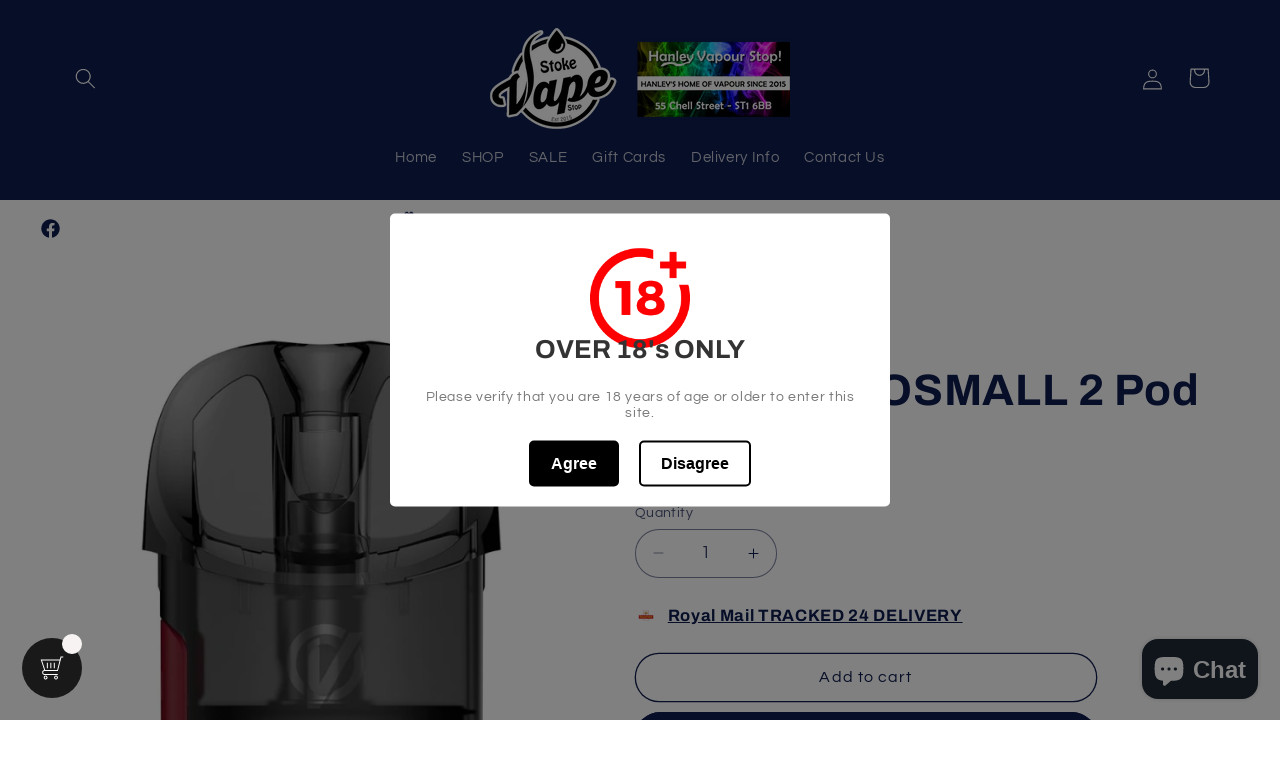

--- FILE ---
content_type: text/html; charset=utf-8
request_url: https://stokevapestop.co.uk/products/vaporesso-osmall-2-pod
body_size: 60456
content:
<!doctype html>
<html class="js" lang="en">
  <head>
    <meta charset="utf-8">
    <meta http-equiv="X-UA-Compatible" content="IE=edge">
    <meta name="viewport" content="width=device-width,initial-scale=1">
    <meta name="theme-color" content="">
    <link rel="canonical" href="https://stokevapestop.co.uk/products/vaporesso-osmall-2-pod"><link rel="icon" type="image/png" href="//stokevapestop.co.uk/cdn/shop/files/weblogo.fw_4e18a0c6-f7c6-495d-aca3-699dba3d0565.png?crop=center&height=32&v=1693586407&width=32"><link rel="preconnect" href="https://fonts.shopifycdn.com" crossorigin><title>
      Vaporesso OSMALL 2 Pod
 &ndash; Stoke Vape Stop</title>

    
      <meta name="description" content="The replacement Vaporesso OSMALL 2 pod has a new 1.2 Ohm coil for improved performance and SSS leak technology for an improved vaping experience. Featuring a 2ml capacity and a convenient side-fill design. 2ml e-liquid capacity New 1.2 Ohm coil for MTL Vaping Convenient side-fill design SSS leak technology Priced per p">
    

    

<meta property="og:site_name" content="Stoke Vape Stop">
<meta property="og:url" content="https://stokevapestop.co.uk/products/vaporesso-osmall-2-pod">
<meta property="og:title" content="Vaporesso OSMALL 2 Pod">
<meta property="og:type" content="product">
<meta property="og:description" content="The replacement Vaporesso OSMALL 2 pod has a new 1.2 Ohm coil for improved performance and SSS leak technology for an improved vaping experience. Featuring a 2ml capacity and a convenient side-fill design. 2ml e-liquid capacity New 1.2 Ohm coil for MTL Vaping Convenient side-fill design SSS leak technology Priced per p"><meta property="og:image" content="http://stokevapestop.co.uk/cdn/shop/products/vaporesso_osmall_2_pod.jpg?v=1662640562">
  <meta property="og:image:secure_url" content="https://stokevapestop.co.uk/cdn/shop/products/vaporesso_osmall_2_pod.jpg?v=1662640562">
  <meta property="og:image:width" content="700">
  <meta property="og:image:height" content="700"><meta property="og:price:amount" content="3.50">
  <meta property="og:price:currency" content="GBP"><meta name="twitter:card" content="summary_large_image">
<meta name="twitter:title" content="Vaporesso OSMALL 2 Pod">
<meta name="twitter:description" content="The replacement Vaporesso OSMALL 2 pod has a new 1.2 Ohm coil for improved performance and SSS leak technology for an improved vaping experience. Featuring a 2ml capacity and a convenient side-fill design. 2ml e-liquid capacity New 1.2 Ohm coil for MTL Vaping Convenient side-fill design SSS leak technology Priced per p">


    <script src="//stokevapestop.co.uk/cdn/shop/t/10/assets/constants.js?v=58251544750838685771714652212" defer="defer"></script>
    <script src="//stokevapestop.co.uk/cdn/shop/t/10/assets/pubsub.js?v=158357773527763999511714652213" defer="defer"></script>
    <script src="//stokevapestop.co.uk/cdn/shop/t/10/assets/global.js?v=136628361274817707361714652212" defer="defer"></script><script src="//stokevapestop.co.uk/cdn/shop/t/10/assets/animations.js?v=88693664871331136111714652212" defer="defer"></script><script>window.performance && window.performance.mark && window.performance.mark('shopify.content_for_header.start');</script><meta id="shopify-digital-wallet" name="shopify-digital-wallet" content="/26338295854/digital_wallets/dialog">
<link rel="alternate" type="application/json+oembed" href="https://stokevapestop.co.uk/products/vaporesso-osmall-2-pod.oembed">
<script async="async" src="/checkouts/internal/preloads.js?locale=en-GB"></script>
<script id="shopify-features" type="application/json">{"accessToken":"83b944cb2609cc1229b59e6165f411cf","betas":["rich-media-storefront-analytics"],"domain":"stokevapestop.co.uk","predictiveSearch":true,"shopId":26338295854,"locale":"en"}</script>
<script>var Shopify = Shopify || {};
Shopify.shop = "stokevapestop.myshopify.com";
Shopify.locale = "en";
Shopify.currency = {"active":"GBP","rate":"1.0"};
Shopify.country = "GB";
Shopify.theme = {"name":"Updated copy of Refresh","id":123882602542,"schema_name":"Refresh","schema_version":"14.0.0","theme_store_id":1567,"role":"main"};
Shopify.theme.handle = "null";
Shopify.theme.style = {"id":null,"handle":null};
Shopify.cdnHost = "stokevapestop.co.uk/cdn";
Shopify.routes = Shopify.routes || {};
Shopify.routes.root = "/";</script>
<script type="module">!function(o){(o.Shopify=o.Shopify||{}).modules=!0}(window);</script>
<script>!function(o){function n(){var o=[];function n(){o.push(Array.prototype.slice.apply(arguments))}return n.q=o,n}var t=o.Shopify=o.Shopify||{};t.loadFeatures=n(),t.autoloadFeatures=n()}(window);</script>
<script id="shop-js-analytics" type="application/json">{"pageType":"product"}</script>
<script defer="defer" async type="module" src="//stokevapestop.co.uk/cdn/shopifycloud/shop-js/modules/v2/client.init-shop-cart-sync_BN7fPSNr.en.esm.js"></script>
<script defer="defer" async type="module" src="//stokevapestop.co.uk/cdn/shopifycloud/shop-js/modules/v2/chunk.common_Cbph3Kss.esm.js"></script>
<script defer="defer" async type="module" src="//stokevapestop.co.uk/cdn/shopifycloud/shop-js/modules/v2/chunk.modal_DKumMAJ1.esm.js"></script>
<script type="module">
  await import("//stokevapestop.co.uk/cdn/shopifycloud/shop-js/modules/v2/client.init-shop-cart-sync_BN7fPSNr.en.esm.js");
await import("//stokevapestop.co.uk/cdn/shopifycloud/shop-js/modules/v2/chunk.common_Cbph3Kss.esm.js");
await import("//stokevapestop.co.uk/cdn/shopifycloud/shop-js/modules/v2/chunk.modal_DKumMAJ1.esm.js");

  window.Shopify.SignInWithShop?.initShopCartSync?.({"fedCMEnabled":true,"windoidEnabled":true});

</script>
<script>(function() {
  var isLoaded = false;
  function asyncLoad() {
    if (isLoaded) return;
    isLoaded = true;
    var urls = ["https:\/\/age-verification.hulkapps.com\/hulk_age_verifier.js?shop=stokevapestop.myshopify.com","https:\/\/cdn.grw.reputon.com\/assets\/widget.js?shop=stokevapestop.myshopify.com","https:\/\/chimpstatic.com\/mcjs-connected\/js\/users\/25d56cfd6b1c386b5d984fbed\/193fc6a3d16b0ce64e21faebb.js?shop=stokevapestop.myshopify.com","https:\/\/rec.autocommerce.io\/recommender_javascript?shop=stokevapestop.myshopify.com","https:\/\/easygdpr.b-cdn.net\/v\/1553540745\/gdpr.min.js?shop=stokevapestop.myshopify.com","https:\/\/ext.spinwheelapp.com\/external\/v1\/65a7311a1c9bd027\/spps.js?shop=stokevapestop.myshopify.com","https:\/\/cdn2.hextom.com\/js\/smartpushmarketing.js?shop=stokevapestop.myshopify.com","https:\/\/a.mailmunch.co\/widgets\/site-791346-e261602382832c5af9c166f5ed4fa67df05c665c.js?shop=stokevapestop.myshopify.com","https:\/\/cd.bestfreecdn.com\/storage\/js\/kaktusc_kaktus_in_cart-26338295854.js?ver=59\u0026shop=stokevapestop.myshopify.com"];
    for (var i = 0; i < urls.length; i++) {
      var s = document.createElement('script');
      s.type = 'text/javascript';
      s.async = true;
      s.src = urls[i];
      var x = document.getElementsByTagName('script')[0];
      x.parentNode.insertBefore(s, x);
    }
  };
  if(window.attachEvent) {
    window.attachEvent('onload', asyncLoad);
  } else {
    window.addEventListener('load', asyncLoad, false);
  }
})();</script>
<script id="__st">var __st={"a":26338295854,"offset":0,"reqid":"d58eaaa9-02ce-4e04-9fba-e23f304a24c0-1769888862","pageurl":"stokevapestop.co.uk\/products\/vaporesso-osmall-2-pod","u":"383c6bceff22","p":"product","rtyp":"product","rid":6820945461294};</script>
<script>window.ShopifyPaypalV4VisibilityTracking = true;</script>
<script id="captcha-bootstrap">!function(){'use strict';const t='contact',e='account',n='new_comment',o=[[t,t],['blogs',n],['comments',n],[t,'customer']],c=[[e,'customer_login'],[e,'guest_login'],[e,'recover_customer_password'],[e,'create_customer']],r=t=>t.map((([t,e])=>`form[action*='/${t}']:not([data-nocaptcha='true']) input[name='form_type'][value='${e}']`)).join(','),a=t=>()=>t?[...document.querySelectorAll(t)].map((t=>t.form)):[];function s(){const t=[...o],e=r(t);return a(e)}const i='password',u='form_key',d=['recaptcha-v3-token','g-recaptcha-response','h-captcha-response',i],f=()=>{try{return window.sessionStorage}catch{return}},m='__shopify_v',_=t=>t.elements[u];function p(t,e,n=!1){try{const o=window.sessionStorage,c=JSON.parse(o.getItem(e)),{data:r}=function(t){const{data:e,action:n}=t;return t[m]||n?{data:e,action:n}:{data:t,action:n}}(c);for(const[e,n]of Object.entries(r))t.elements[e]&&(t.elements[e].value=n);n&&o.removeItem(e)}catch(o){console.error('form repopulation failed',{error:o})}}const l='form_type',E='cptcha';function T(t){t.dataset[E]=!0}const w=window,h=w.document,L='Shopify',v='ce_forms',y='captcha';let A=!1;((t,e)=>{const n=(g='f06e6c50-85a8-45c8-87d0-21a2b65856fe',I='https://cdn.shopify.com/shopifycloud/storefront-forms-hcaptcha/ce_storefront_forms_captcha_hcaptcha.v1.5.2.iife.js',D={infoText:'Protected by hCaptcha',privacyText:'Privacy',termsText:'Terms'},(t,e,n)=>{const o=w[L][v],c=o.bindForm;if(c)return c(t,g,e,D).then(n);var r;o.q.push([[t,g,e,D],n]),r=I,A||(h.body.append(Object.assign(h.createElement('script'),{id:'captcha-provider',async:!0,src:r})),A=!0)});var g,I,D;w[L]=w[L]||{},w[L][v]=w[L][v]||{},w[L][v].q=[],w[L][y]=w[L][y]||{},w[L][y].protect=function(t,e){n(t,void 0,e),T(t)},Object.freeze(w[L][y]),function(t,e,n,w,h,L){const[v,y,A,g]=function(t,e,n){const i=e?o:[],u=t?c:[],d=[...i,...u],f=r(d),m=r(i),_=r(d.filter((([t,e])=>n.includes(e))));return[a(f),a(m),a(_),s()]}(w,h,L),I=t=>{const e=t.target;return e instanceof HTMLFormElement?e:e&&e.form},D=t=>v().includes(t);t.addEventListener('submit',(t=>{const e=I(t);if(!e)return;const n=D(e)&&!e.dataset.hcaptchaBound&&!e.dataset.recaptchaBound,o=_(e),c=g().includes(e)&&(!o||!o.value);(n||c)&&t.preventDefault(),c&&!n&&(function(t){try{if(!f())return;!function(t){const e=f();if(!e)return;const n=_(t);if(!n)return;const o=n.value;o&&e.removeItem(o)}(t);const e=Array.from(Array(32),(()=>Math.random().toString(36)[2])).join('');!function(t,e){_(t)||t.append(Object.assign(document.createElement('input'),{type:'hidden',name:u})),t.elements[u].value=e}(t,e),function(t,e){const n=f();if(!n)return;const o=[...t.querySelectorAll(`input[type='${i}']`)].map((({name:t})=>t)),c=[...d,...o],r={};for(const[a,s]of new FormData(t).entries())c.includes(a)||(r[a]=s);n.setItem(e,JSON.stringify({[m]:1,action:t.action,data:r}))}(t,e)}catch(e){console.error('failed to persist form',e)}}(e),e.submit())}));const S=(t,e)=>{t&&!t.dataset[E]&&(n(t,e.some((e=>e===t))),T(t))};for(const o of['focusin','change'])t.addEventListener(o,(t=>{const e=I(t);D(e)&&S(e,y())}));const B=e.get('form_key'),M=e.get(l),P=B&&M;t.addEventListener('DOMContentLoaded',(()=>{const t=y();if(P)for(const e of t)e.elements[l].value===M&&p(e,B);[...new Set([...A(),...v().filter((t=>'true'===t.dataset.shopifyCaptcha))])].forEach((e=>S(e,t)))}))}(h,new URLSearchParams(w.location.search),n,t,e,['guest_login'])})(!0,!0)}();</script>
<script integrity="sha256-4kQ18oKyAcykRKYeNunJcIwy7WH5gtpwJnB7kiuLZ1E=" data-source-attribution="shopify.loadfeatures" defer="defer" src="//stokevapestop.co.uk/cdn/shopifycloud/storefront/assets/storefront/load_feature-a0a9edcb.js" crossorigin="anonymous"></script>
<script data-source-attribution="shopify.dynamic_checkout.dynamic.init">var Shopify=Shopify||{};Shopify.PaymentButton=Shopify.PaymentButton||{isStorefrontPortableWallets:!0,init:function(){window.Shopify.PaymentButton.init=function(){};var t=document.createElement("script");t.src="https://stokevapestop.co.uk/cdn/shopifycloud/portable-wallets/latest/portable-wallets.en.js",t.type="module",document.head.appendChild(t)}};
</script>
<script data-source-attribution="shopify.dynamic_checkout.buyer_consent">
  function portableWalletsHideBuyerConsent(e){var t=document.getElementById("shopify-buyer-consent"),n=document.getElementById("shopify-subscription-policy-button");t&&n&&(t.classList.add("hidden"),t.setAttribute("aria-hidden","true"),n.removeEventListener("click",e))}function portableWalletsShowBuyerConsent(e){var t=document.getElementById("shopify-buyer-consent"),n=document.getElementById("shopify-subscription-policy-button");t&&n&&(t.classList.remove("hidden"),t.removeAttribute("aria-hidden"),n.addEventListener("click",e))}window.Shopify?.PaymentButton&&(window.Shopify.PaymentButton.hideBuyerConsent=portableWalletsHideBuyerConsent,window.Shopify.PaymentButton.showBuyerConsent=portableWalletsShowBuyerConsent);
</script>
<script>
  function portableWalletsCleanup(e){e&&e.src&&console.error("Failed to load portable wallets script "+e.src);var t=document.querySelectorAll("shopify-accelerated-checkout .shopify-payment-button__skeleton, shopify-accelerated-checkout-cart .wallet-cart-button__skeleton"),e=document.getElementById("shopify-buyer-consent");for(let e=0;e<t.length;e++)t[e].remove();e&&e.remove()}function portableWalletsNotLoadedAsModule(e){e instanceof ErrorEvent&&"string"==typeof e.message&&e.message.includes("import.meta")&&"string"==typeof e.filename&&e.filename.includes("portable-wallets")&&(window.removeEventListener("error",portableWalletsNotLoadedAsModule),window.Shopify.PaymentButton.failedToLoad=e,"loading"===document.readyState?document.addEventListener("DOMContentLoaded",window.Shopify.PaymentButton.init):window.Shopify.PaymentButton.init())}window.addEventListener("error",portableWalletsNotLoadedAsModule);
</script>

<script type="module" src="https://stokevapestop.co.uk/cdn/shopifycloud/portable-wallets/latest/portable-wallets.en.js" onError="portableWalletsCleanup(this)" crossorigin="anonymous"></script>
<script nomodule>
  document.addEventListener("DOMContentLoaded", portableWalletsCleanup);
</script>

<link id="shopify-accelerated-checkout-styles" rel="stylesheet" media="screen" href="https://stokevapestop.co.uk/cdn/shopifycloud/portable-wallets/latest/accelerated-checkout-backwards-compat.css" crossorigin="anonymous">
<style id="shopify-accelerated-checkout-cart">
        #shopify-buyer-consent {
  margin-top: 1em;
  display: inline-block;
  width: 100%;
}

#shopify-buyer-consent.hidden {
  display: none;
}

#shopify-subscription-policy-button {
  background: none;
  border: none;
  padding: 0;
  text-decoration: underline;
  font-size: inherit;
  cursor: pointer;
}

#shopify-subscription-policy-button::before {
  box-shadow: none;
}

      </style>
<script id="sections-script" data-sections="header" defer="defer" src="//stokevapestop.co.uk/cdn/shop/t/10/compiled_assets/scripts.js?v=817"></script>
<script>window.performance && window.performance.mark && window.performance.mark('shopify.content_for_header.end');</script>


    <style data-shopify>
      @font-face {
  font-family: Questrial;
  font-weight: 400;
  font-style: normal;
  font-display: swap;
  src: url("//stokevapestop.co.uk/cdn/fonts/questrial/questrial_n4.66abac5d8209a647b4bf8089b0451928ef144c07.woff2") format("woff2"),
       url("//stokevapestop.co.uk/cdn/fonts/questrial/questrial_n4.e86c53e77682db9bf4b0ee2dd71f214dc16adda4.woff") format("woff");
}

      
      
      
      @font-face {
  font-family: Archivo;
  font-weight: 700;
  font-style: normal;
  font-display: swap;
  src: url("//stokevapestop.co.uk/cdn/fonts/archivo/archivo_n7.651b020b3543640c100112be6f1c1b8e816c7f13.woff2") format("woff2"),
       url("//stokevapestop.co.uk/cdn/fonts/archivo/archivo_n7.7e9106d320e6594976a7dcb57957f3e712e83c96.woff") format("woff");
}


      
        :root,
        .color-background-1 {
          --color-background: 255,255,255;
        
          --gradient-background: #ffffff;
        

        

        --color-foreground: 14,27,77;
        --color-background-contrast: 191,191,191;
        --color-shadow: 14,27,77;
        --color-button: 14,27,77;
        --color-button-text: 239,240,245;
        --color-secondary-button: 255,255,255;
        --color-secondary-button-text: 14,27,77;
        --color-link: 14,27,77;
        --color-badge-foreground: 14,27,77;
        --color-badge-background: 255,255,255;
        --color-badge-border: 14,27,77;
        --payment-terms-background-color: rgb(255 255 255);
      }
      
        
        .color-background-2 {
          --color-background: 255,255,255;
        
          --gradient-background: #ffffff;
        

        

        --color-foreground: 14,27,77;
        --color-background-contrast: 191,191,191;
        --color-shadow: 14,27,77;
        --color-button: 14,27,77;
        --color-button-text: 255,255,255;
        --color-secondary-button: 255,255,255;
        --color-secondary-button-text: 14,27,77;
        --color-link: 14,27,77;
        --color-badge-foreground: 14,27,77;
        --color-badge-background: 255,255,255;
        --color-badge-border: 14,27,77;
        --payment-terms-background-color: rgb(255 255 255);
      }
      
        
        .color-inverse {
          --color-background: 14,27,77;
        
          --gradient-background: #0e1b4d;
        

        

        --color-foreground: 255,255,255;
        --color-background-contrast: 18,35,99;
        --color-shadow: 14,27,77;
        --color-button: 255,255,255;
        --color-button-text: 14,27,77;
        --color-secondary-button: 14,27,77;
        --color-secondary-button-text: 255,255,255;
        --color-link: 255,255,255;
        --color-badge-foreground: 255,255,255;
        --color-badge-background: 14,27,77;
        --color-badge-border: 255,255,255;
        --payment-terms-background-color: rgb(14 27 77);
      }
      
        
        .color-accent-1 {
          --color-background: 255,255,255;
        
          --gradient-background: #ffffff;
        

        

        --color-foreground: 0,0,0;
        --color-background-contrast: 191,191,191;
        --color-shadow: 14,27,77;
        --color-button: 255,255,255;
        --color-button-text: 71,112,219;
        --color-secondary-button: 255,255,255;
        --color-secondary-button-text: 255,255,255;
        --color-link: 255,255,255;
        --color-badge-foreground: 0,0,0;
        --color-badge-background: 255,255,255;
        --color-badge-border: 0,0,0;
        --payment-terms-background-color: rgb(255 255 255);
      }
      
        
        .color-accent-2 {
          --color-background: 227,36,2;
        
          --gradient-background: #e32402;
        

        

        --color-foreground: 255,255,255;
        --color-background-contrast: 101,16,1;
        --color-shadow: 14,27,77;
        --color-button: 255,255,255;
        --color-button-text: 227,36,2;
        --color-secondary-button: 227,36,2;
        --color-secondary-button-text: 255,255,255;
        --color-link: 255,255,255;
        --color-badge-foreground: 255,255,255;
        --color-badge-background: 227,36,2;
        --color-badge-border: 255,255,255;
        --payment-terms-background-color: rgb(227 36 2);
      }
      

      body, .color-background-1, .color-background-2, .color-inverse, .color-accent-1, .color-accent-2 {
        color: rgba(var(--color-foreground), 0.75);
        background-color: rgb(var(--color-background));
      }

      :root {
        --font-body-family: Questrial, sans-serif;
        --font-body-style: normal;
        --font-body-weight: 400;
        --font-body-weight-bold: 700;

        --font-heading-family: Archivo, sans-serif;
        --font-heading-style: normal;
        --font-heading-weight: 700;

        --font-body-scale: 1.05;
        --font-heading-scale: 1.0476190476190477;

        --media-padding: px;
        --media-border-opacity: 0.1;
        --media-border-width: 0px;
        --media-radius: 20px;
        --media-shadow-opacity: 0.0;
        --media-shadow-horizontal-offset: 0px;
        --media-shadow-vertical-offset: 4px;
        --media-shadow-blur-radius: 5px;
        --media-shadow-visible: 0;

        --page-width: 120rem;
        --page-width-margin: 0rem;

        --product-card-image-padding: 1.6rem;
        --product-card-corner-radius: 1.8rem;
        --product-card-text-alignment: left;
        --product-card-border-width: 0.0rem;
        --product-card-border-opacity: 1.0;
        --product-card-shadow-opacity: 0.0;
        --product-card-shadow-visible: 0;
        --product-card-shadow-horizontal-offset: 0.0rem;
        --product-card-shadow-vertical-offset: 0.4rem;
        --product-card-shadow-blur-radius: 0.5rem;

        --collection-card-image-padding: 1.6rem;
        --collection-card-corner-radius: 3.2rem;
        --collection-card-text-alignment: center;
        --collection-card-border-width: 0.0rem;
        --collection-card-border-opacity: 1.0;
        --collection-card-shadow-opacity: 0.0;
        --collection-card-shadow-visible: 0;
        --collection-card-shadow-horizontal-offset: 0.0rem;
        --collection-card-shadow-vertical-offset: 0.0rem;
        --collection-card-shadow-blur-radius: 0.5rem;

        --blog-card-image-padding: 1.6rem;
        --blog-card-corner-radius: 1.8rem;
        --blog-card-text-alignment: left;
        --blog-card-border-width: 0.1rem;
        --blog-card-border-opacity: 1.0;
        --blog-card-shadow-opacity: 0.0;
        --blog-card-shadow-visible: 0;
        --blog-card-shadow-horizontal-offset: 0.0rem;
        --blog-card-shadow-vertical-offset: 0.4rem;
        --blog-card-shadow-blur-radius: 0.5rem;

        --badge-corner-radius: 0.0rem;

        --popup-border-width: 1px;
        --popup-border-opacity: 0.1;
        --popup-corner-radius: 18px;
        --popup-shadow-opacity: 0.0;
        --popup-shadow-horizontal-offset: 0px;
        --popup-shadow-vertical-offset: 4px;
        --popup-shadow-blur-radius: 5px;

        --drawer-border-width: 0px;
        --drawer-border-opacity: 0.1;
        --drawer-shadow-opacity: 0.0;
        --drawer-shadow-horizontal-offset: 0px;
        --drawer-shadow-vertical-offset: 4px;
        --drawer-shadow-blur-radius: 5px;

        --spacing-sections-desktop: 0px;
        --spacing-sections-mobile: 0px;

        --grid-desktop-vertical-spacing: 28px;
        --grid-desktop-horizontal-spacing: 4px;
        --grid-mobile-vertical-spacing: 14px;
        --grid-mobile-horizontal-spacing: 2px;

        --text-boxes-border-opacity: 0.1;
        --text-boxes-border-width: 0px;
        --text-boxes-radius: 20px;
        --text-boxes-shadow-opacity: 0.0;
        --text-boxes-shadow-visible: 0;
        --text-boxes-shadow-horizontal-offset: 0px;
        --text-boxes-shadow-vertical-offset: 4px;
        --text-boxes-shadow-blur-radius: 5px;

        --buttons-radius: 40px;
        --buttons-radius-outset: 41px;
        --buttons-border-width: 1px;
        --buttons-border-opacity: 1.0;
        --buttons-shadow-opacity: 0.0;
        --buttons-shadow-visible: 0;
        --buttons-shadow-horizontal-offset: 0px;
        --buttons-shadow-vertical-offset: 4px;
        --buttons-shadow-blur-radius: 5px;
        --buttons-border-offset: 0.3px;

        --inputs-radius: 26px;
        --inputs-border-width: 1px;
        --inputs-border-opacity: 0.55;
        --inputs-shadow-opacity: 0.0;
        --inputs-shadow-horizontal-offset: 0px;
        --inputs-margin-offset: 0px;
        --inputs-shadow-vertical-offset: 4px;
        --inputs-shadow-blur-radius: 5px;
        --inputs-radius-outset: 27px;

        --variant-pills-radius: 40px;
        --variant-pills-border-width: 1px;
        --variant-pills-border-opacity: 0.55;
        --variant-pills-shadow-opacity: 0.0;
        --variant-pills-shadow-horizontal-offset: 0px;
        --variant-pills-shadow-vertical-offset: 4px;
        --variant-pills-shadow-blur-radius: 5px;
      }

      *,
      *::before,
      *::after {
        box-sizing: inherit;
      }

      html {
        box-sizing: border-box;
        font-size: calc(var(--font-body-scale) * 62.5%);
        height: 100%;
      }

      body {
        display: grid;
        grid-template-rows: auto auto 1fr auto;
        grid-template-columns: 100%;
        min-height: 100%;
        margin: 0;
        font-size: 1.5rem;
        letter-spacing: 0.06rem;
        line-height: calc(1 + 0.8 / var(--font-body-scale));
        font-family: var(--font-body-family);
        font-style: var(--font-body-style);
        font-weight: var(--font-body-weight);
      }

      @media screen and (min-width: 750px) {
        body {
          font-size: 1.6rem;
        }
      }
    </style>

    <link href="//stokevapestop.co.uk/cdn/shop/t/10/assets/base.css?v=16534392784228263581714652212" rel="stylesheet" type="text/css" media="all" />

      <link rel="preload" as="font" href="//stokevapestop.co.uk/cdn/fonts/questrial/questrial_n4.66abac5d8209a647b4bf8089b0451928ef144c07.woff2" type="font/woff2" crossorigin>
      

      <link rel="preload" as="font" href="//stokevapestop.co.uk/cdn/fonts/archivo/archivo_n7.651b020b3543640c100112be6f1c1b8e816c7f13.woff2" type="font/woff2" crossorigin>
      
<link
        rel="stylesheet"
        href="//stokevapestop.co.uk/cdn/shop/t/10/assets/component-predictive-search.css?v=118923337488134913561714652212"
        media="print"
        onload="this.media='all'"
      ><script>
      if (Shopify.designMode) {
        document.documentElement.classList.add('shopify-design-mode');
      }
    </script>
  <!-- BEGIN app block: shopify://apps/king-product-options-variant/blocks/app-embed/ce104259-52b1-4720-9ecf-76b34cae0401 -->
    
        <!-- BEGIN app snippet: option.v1 --><link href="//cdn.shopify.com/extensions/019b4e43-a383-7f0c-979c-7303d462adcd/king-product-options-variant-70/assets/ymq-option.css" rel="stylesheet" type="text/css" media="all" />
<link async href='https://option.ymq.cool/option/bottom.css' rel='stylesheet'> 
<style id="ymq-jsstyle"></style>
<script data-asyncLoad='asyncLoad' data-mbAt2ktK3Dmszf6K="mbAt2ktK3Dmszf6K">
    window.best_option = window.best_option || {}; 

    best_option.shop = `stokevapestop.myshopify.com`; 

    best_option.page = `product`; 

    best_option.ymq_option_branding = {}; 
      
        best_option.ymq_option_branding = {"button":{"--button-background-checked-color":"#000000","--button-background-color":"#FFFFFF","--button-background-disabled-color":"#FFFFFF","--button-border-checked-color":"#000000","--button-border-color":"#000000","--button-border-disabled-color":"#000000","--button-font-checked-color":"#FFFFFF","--button-font-disabled-color":"#cccccc","--button-font-color":"#000000","--button-border-radius":"4","--button-font-size":"16","--button-line-height":"20","--button-margin-l-r":"4","--button-margin-u-d":"4","--button-padding-l-r":"16","--button-padding-u-d":"10"},"radio":{"--radio-border-color":"#BBC1E1","--radio-border-checked-color":"#BBC1E1","--radio-border-disabled-color":"#BBC1E1","--radio-border-hover-color":"#BBC1E1","--radio-background-color":"#FFFFFF","--radio-background-checked-color":"#275EFE","--radio-background-disabled-color":"#E1E6F9","--radio-background-hover-color":"#FFFFFF","--radio-inner-color":"#E1E6F9","--radio-inner-checked-color":"#FFFFFF","--radio-inner-disabled-color":"#FFFFFF"},"input":{"--input-background-checked-color":"#FFFFFF","--input-background-color":"#FFFFFF","--input-border-checked-color":"#000000","--input-border-color":"#717171","--input-font-checked-color":"#000000","--input-font-color":"#000000","--input-border-radius":"4","--input-font-size":"14","--input-padding-l-r":"16","--input-padding-u-d":"9","--input-width":"100","--input-max-width":"400"},"select":{"--select-border-color":"#000000","--select-border-checked-color":"#000000","--select-background-color":"#FFFFFF","--select-background-checked-color":"#FFFFFF","--select-font-color":"#000000","--select-font-checked-color":"#000000","--select-option-background-color":"#FFFFFF","--select-option-background-checked-color":"#F5F9FF","--select-option-background-disabled-color":"#FFFFFF","--select-option-font-color":"#000000","--select-option-font-checked-color":"#000000","--select-option-font-disabled-color":"#CCCCCC","--select-padding-u-d":"9","--select-padding-l-r":"16","--select-option-padding-u-d":"9","--select-option-padding-l-r":"16","--select-width":"100","--select-max-width":"400","--select-font-size":"14","--select-border-radius":"0"},"multiple":{"--multiple-background-color":"#F5F9FF","--multiple-font-color":"#000000","--multiple-padding-u-d":"2","--multiple-padding-l-r":"8","--multiple-font-size":"12","--multiple-border-radius":"0"},"img":{"--img-border-color":"#E1E1E1","--img-border-checked-color":"#000000","--img-border-disabled-color":"#000000","--img-width":"50","--img-height":"50","--img-margin-u-d":"2","--img-margin-l-r":"2","--img-border-radius":"4"},"upload":{"--upload-background-color":"#409EFF","--upload-font-color":"#FFFFFF","--upload-border-color":"#409EFF","--upload-padding-u-d":"12","--upload-padding-l-r":"20","--upload-font-size":"12","--upload-border-radius":"4"},"cart":{"--cart-border-color":"#000000","--buy-border-color":"#000000","--cart-border-hover-color":"#000000","--buy-border-hover-color":"#000000","--cart-background-color":"#000000","--buy-background-color":"#000000","--cart-background-hover-color":"#000000","--buy-background-hover-color":"#000000","--cart-font-color":"#FFFFFF","--buy-font-color":"#FFFFFF","--cart-font-hover-color":"#FFFFFF","--buy-font-hover-color":"#FFFFFF","--cart-padding-u-d":"12","--cart-padding-l-r":"16","--buy-padding-u-d":"12","--buy-padding-l-r":"16","--cart-margin-u-d":"4","--cart-margin-l-r":"0","--buy-margin-u-d":"4","--buy-margin-l-r":"0","--cart-width":"100","--cart-max-width":"800","--buy-width":"100","--buy-max-width":"800","--cart-font-size":"14","--cart-border-radius":"0","--buy-font-size":"14","--buy-border-radius":"0"},"quantity":{"--quantity-border-color":"#A6A3A3","--quantity-font-color":"#000000","--quantity-background-color":"#FFFFFF","--quantity-width":"150","--quantity-height":"40","--quantity-font-size":"14","--quantity-border-radius":"0"},"global":{"--global-title-color":"#000000","--global-help-color":"#000000","--global-error-color":"#DC3545","--global-title-font-size":"14","--global-help-font-size":"12","--global-error-font-size":"12","--global-margin-top":"0","--global-margin-bottom":"20","--global-margin-left":"0","--global-margin-right":"0","--global-title-margin-top":"0","--global-title-margin-bottom":"5","--global-title-margin-left":"0","--global-title-margin-right":"0","--global-help-margin-top":"5","--global-help-margin-bottom":"0","--global-help-margin-left":"0","--global-help-margin-right":"0","--global-error-margin-top":"5","--global-error-margin-bottom":"0","--global-error-margin-left":"0","--global-error-margin-right":"0"},"discount":{"--new-discount-normal-color":"#1878B9","--new-discount-error-color":"#E22120","--new-discount-layout":"flex-end"},"lan":{"require":"This is a required field.","email":"Please enter a valid email address.","phone":"Please enter the correct phone.","number":"Please enter an number.","integer":"Please enter an integer.","min_char":"Please enter no less than %s characters.","max_char":"Please enter no more than %s characters.","max_s":"Please choose less than %s options.","min_s":"Please choose more than %s options.","total_s":"Please choose %s options.","min":"Please enter no less than %s.","max":"Please enter no more than %s.","currency":"GBP","sold_out":"sold out","please_choose":"Please choose","add_to_cart":"ADD TO CART","buy_it_now":"BUY IT NOW","add_price_text":"Selection will add %s to the price","discount_code":"Discount code","application":"Apply","discount_error1":"Enter a valid discount code","discount_error2":"discount code isn't valid for the items in your cart"},"price":{"--price-border-color":"#000000","--price-background-color":"#FFFFFF","--price-font-color":"#000000","--price-price-font-color":"#03de90","--price-padding-u-d":"9","--price-padding-l-r":"16","--price-width":"100","--price-max-width":"400","--price-font-size":"14","--price-border-radius":"0"},"extra":{"is_show":"0","plan":0,"quantity-box":"0","price-value":"3,4,15,6,16,7","variant-original-margin-bottom":"15","strong-dorp-down":0,"radio-unchecked":1,"img-option-bigger":1,"add-button-reload":1,"buy-now-new":1,"open-theme-buy-now":"0","open-theme-ajax-cart":"0","free_plan":0,"img_cdn":1,"timestamp":1665592413,"new":2,"cart_app_init":2}}; 
     
        
    best_option.product = {"id":6820945461294,"title":"Vaporesso OSMALL 2 Pod","handle":"vaporesso-osmall-2-pod","description":"\u003cp data-mce-fragment=\"1\"\u003eThe replacement\u003cspan data-mce-fragment=\"1\"\u003e \u003c\/span\u003e\u003cstrong data-mce-fragment=\"1\"\u003eVaporesso OSMALL 2 pod\u003c\/strong\u003e\u003cspan data-mce-fragment=\"1\"\u003e \u003c\/span\u003ehas a new 1.2 Ohm coil for improved performance and SSS leak technology for an improved vaping experience. Featuring a 2ml capacity and a convenient side-fill design.\u003c\/p\u003e\n\u003cul data-mce-fragment=\"1\"\u003e\n\u003cli data-mce-fragment=\"1\"\u003e2ml e-liquid capacity\u003c\/li\u003e\n\u003cli data-mce-fragment=\"1\"\u003eNew 1.2 Ohm coil for MTL Vaping\u003c\/li\u003e\n\u003cli data-mce-fragment=\"1\"\u003eConvenient side-fill design\u003c\/li\u003e\n\u003cli data-mce-fragment=\"1\"\u003eSSS leak technology\u003c\/li\u003e\n\u003c\/ul\u003e\n\u003cp\u003ePriced per pod\u003c\/p\u003e","published_at":"2022-09-08T13:36:00+01:00","created_at":"2022-09-08T13:35:59+01:00","vendor":"Stoke Vape Stop","type":"COIL","tags":["Pod","Vaporesso"],"price":350,"price_min":350,"price_max":350,"available":true,"price_varies":false,"compare_at_price":null,"compare_at_price_min":0,"compare_at_price_max":0,"compare_at_price_varies":false,"variants":[{"id":40000715259950,"title":"Default Title","option1":"Default Title","option2":null,"option3":null,"sku":"","requires_shipping":true,"taxable":true,"featured_image":null,"available":true,"name":"Vaporesso OSMALL 2 Pod","public_title":null,"options":["Default Title"],"price":350,"weight":0,"compare_at_price":null,"inventory_management":"shopify","barcode":"","requires_selling_plan":false,"selling_plan_allocations":[]}],"images":["\/\/stokevapestop.co.uk\/cdn\/shop\/products\/vaporesso_osmall_2_pod.jpg?v=1662640562"],"featured_image":"\/\/stokevapestop.co.uk\/cdn\/shop\/products\/vaporesso_osmall_2_pod.jpg?v=1662640562","options":["Title"],"media":[{"alt":null,"id":21884824387630,"position":1,"preview_image":{"aspect_ratio":1.0,"height":700,"width":700,"src":"\/\/stokevapestop.co.uk\/cdn\/shop\/products\/vaporesso_osmall_2_pod.jpg?v=1662640562"},"aspect_ratio":1.0,"height":700,"media_type":"image","src":"\/\/stokevapestop.co.uk\/cdn\/shop\/products\/vaporesso_osmall_2_pod.jpg?v=1662640562","width":700}],"requires_selling_plan":false,"selling_plan_groups":[],"content":"\u003cp data-mce-fragment=\"1\"\u003eThe replacement\u003cspan data-mce-fragment=\"1\"\u003e \u003c\/span\u003e\u003cstrong data-mce-fragment=\"1\"\u003eVaporesso OSMALL 2 pod\u003c\/strong\u003e\u003cspan data-mce-fragment=\"1\"\u003e \u003c\/span\u003ehas a new 1.2 Ohm coil for improved performance and SSS leak technology for an improved vaping experience. Featuring a 2ml capacity and a convenient side-fill design.\u003c\/p\u003e\n\u003cul data-mce-fragment=\"1\"\u003e\n\u003cli data-mce-fragment=\"1\"\u003e2ml e-liquid capacity\u003c\/li\u003e\n\u003cli data-mce-fragment=\"1\"\u003eNew 1.2 Ohm coil for MTL Vaping\u003c\/li\u003e\n\u003cli data-mce-fragment=\"1\"\u003eConvenient side-fill design\u003c\/li\u003e\n\u003cli data-mce-fragment=\"1\"\u003eSSS leak technology\u003c\/li\u003e\n\u003c\/ul\u003e\n\u003cp\u003ePriced per pod\u003c\/p\u003e"}; 

    best_option.ymq_has_only_default_variant = true; 
     

    
        best_option.ymq_status = {}; 
         

        best_option.ymq_variantjson = {}; 
         

        best_option.ymq_option_data = {}; 
        

        best_option.ymq_option_condition = {}; 
         
            
    


    best_option.product_collections = {};
    
        best_option.product_collections[167516504110] = {"id":167516504110,"handle":"replacement-coils-pods","title":"Replacement Coils \/ Pods","updated_at":"2026-01-30T12:14:42+00:00","body_html":"\u003cp style=\"text-align: center;\"\u003e\u003cstrong\u003ePRICED PER COIL - SOLD INDIVIDUALLY \u003c\/strong\u003e\u003c\/p\u003e\n\u003cp\u003e\u003cimg data-mce-fragment=\"1\" src=\"https:\/\/cdn.shopify.com\/s\/files\/1\/1532\/3957\/files\/FINGER-POINT-FINAL3_480x480.gif?v=1581934312\" data-mce-src=\"https:\/\/cdn.shopify.com\/s\/files\/1\/1532\/3957\/files\/FINGER-POINT-FINAL3_480x480.gif?v=1581934312\"\u003e\u003c\/p\u003e","published_at":"2020-06-12T11:43:01+01:00","sort_order":"best-selling","template_suffix":"","disjunctive":true,"rules":[{"column":"type","relation":"contains","condition":"coil"},{"column":"type","relation":"contains","condition":"coils"},{"column":"type","relation":"contains","condition":"pod"},{"column":"type","relation":"contains","condition":"pods"}],"published_scope":"global","image":{"created_at":"2020-06-12T11:48:57+01:00","alt":null,"width":4472,"height":4472,"src":"\/\/stokevapestop.co.uk\/cdn\/shop\/collections\/coils.jpg?v=1665759756"}};
    


    best_option.ymq_template_options = {};
    best_option.ymq_option_template = {};
    best_option.ymq_option_template_condition = {}; 
    
    
    

    
        best_option.ymq_option_template_sort = `3,505,506,4`;
    

    
        best_option.ymq_option_template_sort_before = false;
    
    
    
    best_option.ymq_option_template_c_t = {};
    best_option.ymq_option_template_condition_c_t = {};
    best_option.ymq_option_template_assign_c_t = {};
    
    
        
        
            
            
                best_option.ymq_template_options[`tem1`] = {"template":{"ymq1tem1":{"id":"1tem1","type":"20","options":{"1tem1_4":{"allow_link":0,"weight":"","sku":"","id":"1tem1_4","price":"","value":"Strawberry Watermelon","hasstock":1,"one_time":"0","default":0,"canvas_type":"2","canvas1":"","canvas2":"https://cdn.shopify.com/s/files/1/0263/3829/5854/products/WEBPIC.fw_1024x1024@2x.png?v=1662652108","qty_input":0},"1tem1_5":{"allow_link":0,"weight":"","sku":"","id":"1tem1_5","price":"","value":"American Grape","hasstock":1,"one_time":"0","default":"0","canvas_type":"2","canvas1":"","canvas2":"https://cdn.shopify.com/s/files/1/0263/3829/5854/products/WEBPIC.fw_1024x1024@2x.png?v=1662652108","qty_input":0},"1tem1_6":{"allow_link":0,"weight":"","sku":"","id":"1tem1_6","price":"","value":"Blueberry","hasstock":1,"one_time":"0","default":"0","canvas_type":"2","canvas1":"","canvas2":"https://cdn.shopify.com/s/files/1/0263/3829/5854/products/WEBPIC.fw_1024x1024@2x.png?v=1662652108","qty_input":0},"1tem1_7":{"allow_link":0,"weight":"","sku":"","id":"1tem1_7","price":"","value":"British Tobacco","hasstock":1,"one_time":"0","default":"0","canvas_type":"2","canvas1":"","canvas2":"https://cdn.shopify.com/s/files/1/0263/3829/5854/products/WEBPIC.fw_1024x1024@2x.png?v=1662652108","qty_input":0},"1tem1_8":{"allow_link":0,"weight":"","sku":"","id":"1tem1_8","price":"","value":"Watermelon","hasstock":1,"one_time":"0","default":"0","canvas_type":"2","canvas1":"","canvas2":"https://cdn.shopify.com/s/files/1/0263/3829/5854/products/WEBPIC.fw_1024x1024@2x.png?v=1662652108","qty_input":0},"1tem1_9":{"allow_link":0,"weight":"","sku":"","id":"1tem1_9","price":"","value":"Cherry","hasstock":1,"one_time":"0","default":"0","canvas_type":"2","canvas1":"","canvas2":"https://cdn.shopify.com/s/files/1/0263/3829/5854/products/WEBPIC.fw_1024x1024@2x.png?v=1662652108","qty_input":0},"1tem1_10":{"allow_link":0,"weight":"","sku":"","id":"1tem1_10","price":"","value":"Blackcurrant","hasstock":1,"one_time":"0","default":"0","canvas_type":"2","canvas1":"","canvas2":"https://cdn.shopify.com/s/files/1/0263/3829/5854/products/WEBPIC.fw_1024x1024@2x.png?v=1662652108","qty_input":0},"1tem1_11":{"allow_link":0,"weight":"","sku":"","id":"1tem1_11","price":"","value":"Strawberry","hasstock":1,"one_time":"0","default":"0","canvas_type":"2","canvas1":"","canvas2":"https://cdn.shopify.com/s/files/1/0263/3829/5854/products/WEBPIC.fw_1024x1024@2x.png?v=1662652108","qty_input":0},"1tem1_12":{"allow_link":0,"weight":"","sku":"","id":"1tem1_12","price":"","value":"Heizen-berg","hasstock":1,"one_time":"0","default":"0","canvas_type":"2","canvas1":"","canvas2":"https://cdn.shopify.com/s/files/1/0263/3829/5854/products/WEBPIC.fw_1024x1024@2x.png?v=1662652108","qty_input":0},"1tem1_13":{"allow_link":0,"weight":"","sku":"","id":"1tem1_13","price":"","value":"Cherry Ice","hasstock":1,"one_time":"0","default":"0","canvas_type":"2","canvas1":"","canvas2":"https://cdn.shopify.com/s/files/1/0263/3829/5854/products/WEBPIC.fw_1024x1024@2x.png?v=1662652108","qty_input":0},"1tem1_14":{"allow_link":0,"weight":"","sku":"","id":"1tem1_14","price":"","value":"Watermelon Ice","hasstock":1,"one_time":"0","default":"0","canvas_type":"2","canvas1":"","canvas2":"https://cdn.shopify.com/s/files/1/0263/3829/5854/products/WEBPIC.fw_1024x1024@2x.png?v=1662652108","qty_input":0},"1tem1_15":{"allow_link":0,"weight":"","sku":"","id":"1tem1_15","price":"","value":"Strawberry Ice","hasstock":1,"one_time":"0","default":"0","canvas_type":"2","canvas1":"","canvas2":"https://cdn.shopify.com/s/files/1/0263/3829/5854/products/WEBPIC.fw_1024x1024@2x.png?v=1662652108","qty_input":0},"1tem1_16":{"allow_link":0,"weight":"","sku":"","id":"1tem1_16","price":"","value":"Blueberry Ice","hasstock":1,"one_time":"0","default":"0","canvas_type":"2","canvas1":"","canvas2":"https://cdn.shopify.com/s/files/1/0263/3829/5854/products/WEBPIC.fw_1024x1024@2x.png?v=1662652108","qty_input":0},"1tem1_17":{"allow_link":0,"weight":"","sku":"","id":"1tem1_17","price":"","value":"American Grape Ice","hasstock":1,"one_time":"0","default":"0","canvas_type":"2","canvas1":"","canvas2":"https://cdn.shopify.com/s/files/1/0263/3829/5854/products/WEBPIC.fw_1024x1024@2x.png?v=1662652108","qty_input":0},"1tem1_18":{"allow_link":0,"weight":"","sku":"","id":"1tem1_18","price":"","value":"Double Menthol","hasstock":1,"one_time":"0","default":"0","canvas_type":"2","canvas1":"","canvas2":"https://cdn.shopify.com/s/files/1/0263/3829/5854/products/WEBPIC.fw_1024x1024@2x.png?v=1662652108","qty_input":0}},"label":"Free Liquid ? - 10ml 20mg Nic Salt","is_get_to_cart":1,"onetime":0,"required":1,"column_width":"","tooltip":"","tooltip_position":"1","hide_title":"0","class":"","help":"","alert_text":"","a_t1":"","a_t2":"","a_width":"700","min_s":"","max_s":"","style":"1","width":"","height":"","b_radius":"","zoom":"1"}},"condition":{},"assign":{"type":-1,"manual":{"tag":"","collection":"","product":"4570703855662,4590457487406,4590458503214,4630671032366,4649241608238,4664098357294,6682117111854,6744943198254,6744950013998,6744950865966,6750291427374,6801512235054,6801513742382,6812641329198,6812641493038,6812641656878,6812642738222,6820944773166,6820946018350,6566116753454,6834218106926,6834217451566,6835220119598,6835224805422"},"automate":{"type":"1","data":{"1":{"tem_condition":1,"tem_condition_type":1,"tem_condition_value":""}}}}};
                best_option.ymq_option_template_c_t[`tem1`] = best_option.ymq_template_options[`tem1`]['template'];
                best_option.ymq_option_template_condition_c_t[`tem1`] = best_option.ymq_template_options[`tem1`]['condition'];
                best_option.ymq_option_template_assign_c_t[`tem1`] = best_option.ymq_template_options[`tem1`]['assign'];
            
        
            
            
                best_option.ymq_template_options[`tem3`] = {"template":{"ymq3tem1":{"id":"3tem1","type":"15","options":{"3tem1_1":{"link":"","allow_link":0,"weight":"","sku":"","id":"3tem1_1","price":"","value":"0.5% / 5MG","hasstock":1,"one_time":"0","default":0,"canvas_type":"1","canvas1":"222ed4","canvas2":"","qty_input":0},"3tem1_2":{"link":"","allow_link":0,"weight":"","sku":"","id":"3tem1_2","price":"","value":"1% / 10MG","hasstock":1,"one_time":"0","default":"0","canvas_type":"1","canvas1":"e05ce0","canvas2":"","qty_input":0},"3tem1_3":{"link":"","allow_link":0,"weight":"","sku":"","id":"3tem1_3","price":"","value":"2% / 20MG","hasstock":1,"one_time":"0","default":"0","canvas_type":"1","canvas1":"27e349","canvas2":"","qty_input":0}},"label":"Nicotine Strength","open_new_window":1,"is_get_to_cart":1,"onetime":0,"required":1,"column_width":"","tooltip":"","tooltip_position":"1","hide_title":"0","class":"","help":"","alert_text":"","a_t1":"","a_t2":"","a_width":"700","min_s":"","max_s":"","style":"1","width":"","height":"","b_radius":"","zoom":"1"}},"condition":{},"assign":{"type":1,"manual":{"tag":"","collection":"","product":""},"automate":{"type":"1","data":{"1":{"tem_condition":"5","tem_condition_type":"1","tem_condition_value":"Big Salts"}}}}};
                best_option.ymq_option_template_c_t[`tem3`] = best_option.ymq_template_options[`tem3`]['template'];
                best_option.ymq_option_template_condition_c_t[`tem3`] = best_option.ymq_template_options[`tem3`]['condition'];
                best_option.ymq_option_template_assign_c_t[`tem3`] = best_option.ymq_template_options[`tem3`]['assign'];
            
        
            
            
                best_option.ymq_template_options[`tem505`] = {"template":{"ymq505tem1":{"id":"505tem1","type":"3","options":{"505tem1_1":{"link":"","allow_link":0,"weight":"","sku":"","id":"505tem1_1","price":"","value":"Yes Please - X2 FREE TO MAKE 3mg","hasstock":1,"one_time":"0","default":"0","canvas_type":"2","canvas1":"","canvas2":"","qty_input":0},"505tem1_2":{"link":"","allow_link":0,"weight":"","sku":"","id":"505tem1_2","price":"","value":"No Thanks - IM NIC FREE ","hasstock":1,"one_time":"0","default":"0","canvas_type":"2","canvas1":"","canvas2":"","qty_input":0}},"label":"FREE NIC SHOTS","required":1,"open_new_window":1,"is_get_to_cart":1,"onetime":0,"column_width":"","tooltip":"","tooltip_position":"1","hide_title":"0","class":"","help":"","alert_text":"","a_t1":"","a_t2":"","a_width":"700","min_s":"","max_s":"","style":"1"}},"condition":{},"assign":{"type":1,"manual":{"tag":"","collection":"","product":""},"automate":{"type":"1","data":{"1":{"tem_condition":"5","tem_condition_type":"7","tem_condition_value":"100ml"}}}}};
                best_option.ymq_option_template_c_t[`tem505`] = best_option.ymq_template_options[`tem505`]['template'];
                best_option.ymq_option_template_condition_c_t[`tem505`] = best_option.ymq_template_options[`tem505`]['condition'];
                best_option.ymq_option_template_assign_c_t[`tem505`] = best_option.ymq_template_options[`tem505`]['assign'];
            
        
            
            
                best_option.ymq_template_options[`tem506`] = {"template":{"ymq506tem1":{"id":"506tem1","type":"20","options":{"506tem1_1":{"link":"","allow_link":0,"weight":"","sku":"","id":"506tem1_1","price":"","value":"Banana Ice","hasstock":1,"one_time":"0","default":"0","canvas_type":"2","canvas1":"","canvas2":"https://cdn.shopify.com/s/files/1/0263/3829/5854/files/BananaIce_e5bb3ae8-4f5c-4741-a2a9-5cf7ca67f7ef.jpg?v=1691510112","qty_input":0},"506tem1_2":{"link":"","allow_link":0,"weight":"","sku":"","id":"506tem1_2","price":"","value":"Blue Razz Lemonade","hasstock":1,"one_time":"0","default":"0","canvas_type":"2","canvas1":"","canvas2":"https://cdn.shopify.com/s/files/1/0263/3829/5854/files/BluerazzLemonade.jpg?v=1691510747","qty_input":0},"506tem1_3":{"link":"","allow_link":0,"weight":"","sku":"","id":"506tem1_3","price":"","value":"Blueberry Sour Raspberry","hasstock":1,"one_time":"0","default":"0","canvas_type":"2","canvas1":"","canvas2":"https://cdn.shopify.com/s/files/1/0263/3829/5854/files/blueberrysourraspberryice.jpg?v=1691510844","qty_input":0},"506tem1_4":{"link":"","allow_link":0,"weight":"","sku":"","id":"506tem1_4","price":"","value":"Cola Ice","hasstock":1,"one_time":"0","default":"0","canvas_type":"2","canvas1":"","canvas2":"https://cdn.shopify.com/s/files/1/0263/3829/5854/files/Colaice.jpg?v=1691510879","qty_input":0},"506tem1_5":{"link":"","allow_link":0,"weight":"","sku":"","id":"506tem1_5","price":"","value":"Kiwi Passionfruit Guava","hasstock":1,"one_time":"0","default":"0","canvas_type":"2","canvas1":"","canvas2":"https://cdn.shopify.com/s/files/1/0263/3829/5854/files/KiwiPassionfruitguavaice.jpg?v=1691510909","qty_input":0},"506tem1_6":{"link":"","allow_link":0,"weight":"","sku":"","id":"506tem1_6","price":"","value":"Lemon Peach Passionfruit","hasstock":1,"one_time":"0","default":"0","canvas_type":"2","canvas1":"","canvas2":"https://cdn.shopify.com/s/files/1/0263/3829/5854/files/LemonPeachPassionfruit.jpg?v=1691510937","qty_input":0},"506tem1_7":{"link":"","allow_link":0,"weight":"","sku":"","id":"506tem1_7","price":"","value":"Mad Blue","hasstock":1,"one_time":"0","default":"0","canvas_type":"2","canvas1":"","canvas2":"https://cdn.shopify.com/s/files/1/0263/3829/5854/files/MadBlue.jpg?v=1691510956","qty_input":0},"506tem1_8":{"link":"","allow_link":0,"weight":"","sku":"","id":"506tem1_8","price":"","value":"Mango Ice","hasstock":1,"one_time":"0","default":"0","canvas_type":"2","canvas1":"","canvas2":"https://cdn.shopify.com/s/files/1/0263/3829/5854/files/MangoIce.jpg?v=1691510974","qty_input":0},"506tem1_9":{"link":"","allow_link":0,"weight":"","sku":"","id":"506tem1_9","price":"","value":"Peach Ice","hasstock":1,"one_time":"0","default":"0","canvas_type":"2","canvas1":"","canvas2":"https://cdn.shopify.com/s/files/1/0263/3829/5854/files/PeachIce.jpg?v=1691510990","qty_input":0},"506tem1_10":{"link":"","allow_link":0,"weight":"","sku":"","id":"506tem1_10","price":"","value":"Pineapple Ice","hasstock":1,"one_time":"0","default":"0","canvas_type":"2","canvas1":"","canvas2":"https://cdn.shopify.com/s/files/1/0263/3829/5854/files/PineappleICe.jpg?v=1691511019","qty_input":0},"506tem1_11":{"link":"","allow_link":0,"weight":"","sku":"","id":"506tem1_11","price":"","value":"Pineapple Peach Mango","hasstock":1,"one_time":"0","default":"0","canvas_type":"2","canvas1":"","canvas2":"https://cdn.shopify.com/s/files/1/0263/3829/5854/files/PineapplePeachMango.jpg?v=1691511063","qty_input":0},"506tem1_12":{"link":"","allow_link":0,"weight":"","sku":"","id":"506tem1_12","price":"","value":"Pink Lemonade","hasstock":1,"one_time":"0","default":"0","canvas_type":"2","canvas1":"","canvas2":"https://cdn.shopify.com/s/files/1/0263/3829/5854/files/PinkLemonade.jpg?v=1691511089","qty_input":0},"506tem1_13":{"link":"","allow_link":0,"weight":"","sku":"","id":"506tem1_13","price":"","value":"Red Grape Ice","hasstock":1,"one_time":"0","default":"0","canvas_type":"2","canvas1":"","canvas2":"https://cdn.shopify.com/s/files/1/0263/3829/5854/files/RedGrapeIce.jpg?v=1691511114","qty_input":0},"506tem1_14":{"link":"","allow_link":0,"weight":"","sku":"","id":"506tem1_14","price":"","value":"Strawberry Kiwi","hasstock":1,"one_time":"0","default":"0","canvas_type":"2","canvas1":"","canvas2":"https://cdn.shopify.com/s/files/1/0263/3829/5854/files/StrawberryKiwi.jpg?v=1691511136","qty_input":0},"506tem1_15":{"link":"","allow_link":0,"weight":"","sku":"","id":"506tem1_15","price":"","value":"Strawberry Raspberry Cherry","hasstock":1,"one_time":"0","default":"0","canvas_type":"2","canvas1":"","canvas2":"https://cdn.shopify.com/s/files/1/0263/3829/5854/files/strawberryraspberrycherry.jpg?v=1691511161","qty_input":0},"506tem1_16":{"link":"","allow_link":0,"weight":"","sku":"","id":"506tem1_16","price":"","value":"Sweet Blueberry Ice","hasstock":1,"one_time":"0","default":"0","canvas_type":"2","canvas1":"","canvas2":"https://cdn.shopify.com/s/files/1/0263/3829/5854/files/sweetblueberryice.jpg?v=1691511181","qty_input":0},"506tem1_17":{"link":"","allow_link":0,"weight":"","sku":"","id":"506tem1_17","price":"","value":"Sweet Strawberry Ice","hasstock":1,"one_time":"0","default":"0","canvas_type":"2","canvas1":"","canvas2":"https://cdn.shopify.com/s/files/1/0263/3829/5854/files/sweetstrawberryice.jpg?v=1691511210","qty_input":0},"506tem1_18":{"link":"","allow_link":0,"weight":"","sku":"","id":"506tem1_18","price":"","value":"Watermelon Ice","hasstock":1,"one_time":"0","default":"0","canvas_type":"2","canvas1":"","canvas2":"https://cdn.shopify.com/s/files/1/0263/3829/5854/files/watermelonice.jpg?v=1691511232","qty_input":0}},"label":"Flavour 1","required":1,"alert_text":"","a_t1":"","a_t2":"","a_width":"700","open_new_window":1,"is_get_to_cart":1,"onetime":0,"column_width":"","tooltip":"","tooltip_position":"1","hide_title":"0","class":"","help":"","style":"1","width":"","height":"","b_radius":"","zoom":"1","min_s":"","max_s":""},"ymq506tem9":{"id":"506tem9","type":"20","options":{"506tem9_1":{"link":"","allow_link":0,"weight":"","sku":"","id":"506tem9_1","price":"","value":"Banana Ice","hasstock":1,"one_time":"0","default":"0","canvas_type":"2","canvas1":"","canvas2":"https://cdn.shopify.com/s/files/1/0263/3829/5854/files/BananaIce_e5bb3ae8-4f5c-4741-a2a9-5cf7ca67f7ef.jpg?v=1691510112","qty_input":0},"506tem9_2":{"link":"","allow_link":0,"weight":"","sku":"","id":"506tem9_2","price":"","value":"Blue Razz Lemonade","hasstock":1,"one_time":"0","default":"0","canvas_type":"2","canvas1":"","canvas2":"https://cdn.shopify.com/s/files/1/0263/3829/5854/files/BluerazzLemonade.jpg?v=1691510747","qty_input":0},"506tem9_3":{"link":"","allow_link":0,"weight":"","sku":"","id":"506tem9_3","price":"","value":"Blueberry Sour Raspberry","hasstock":1,"one_time":"0","default":"0","canvas_type":"2","canvas1":"","canvas2":"https://cdn.shopify.com/s/files/1/0263/3829/5854/files/blueberrysourraspberryice.jpg?v=1691510844","qty_input":0},"506tem9_4":{"link":"","allow_link":0,"weight":"","sku":"","id":"506tem9_4","price":"","value":"Cola Ice","hasstock":1,"one_time":"0","default":"0","canvas_type":"2","canvas1":"","canvas2":"https://cdn.shopify.com/s/files/1/0263/3829/5854/files/Colaice.jpg?v=1691510879","qty_input":0},"506tem9_5":{"link":"","allow_link":0,"weight":"","sku":"","id":"506tem9_5","price":"","value":"Kiwi Passionfruit Guava","hasstock":1,"one_time":"0","default":"0","canvas_type":"2","canvas1":"","canvas2":"https://cdn.shopify.com/s/files/1/0263/3829/5854/files/KiwiPassionfruitguavaice.jpg?v=1691510909","qty_input":0},"506tem9_6":{"link":"","allow_link":0,"weight":"","sku":"","id":"506tem9_6","price":"","value":"Lemon Peach Passionfruit","hasstock":1,"one_time":"0","default":"0","canvas_type":"2","canvas1":"","canvas2":"https://cdn.shopify.com/s/files/1/0263/3829/5854/files/LemonPeachPassionfruit.jpg?v=1691510937","qty_input":0},"506tem9_7":{"link":"","allow_link":0,"weight":"","sku":"","id":"506tem9_7","price":"","value":"Mad Blue","hasstock":1,"one_time":"0","default":"0","canvas_type":"2","canvas1":"","canvas2":"https://cdn.shopify.com/s/files/1/0263/3829/5854/files/MadBlue.jpg?v=1691510956","qty_input":0},"506tem9_8":{"link":"","allow_link":0,"weight":"","sku":"","id":"506tem9_8","price":"","value":"Mango Ice","hasstock":1,"one_time":"0","default":"0","canvas_type":"2","canvas1":"","canvas2":"https://cdn.shopify.com/s/files/1/0263/3829/5854/files/MangoIce.jpg?v=1691510974","qty_input":0},"506tem9_9":{"link":"","allow_link":0,"weight":"","sku":"","id":"506tem9_9","price":"","value":"Peach Ice","hasstock":1,"one_time":"0","default":"0","canvas_type":"2","canvas1":"","canvas2":"https://cdn.shopify.com/s/files/1/0263/3829/5854/files/PeachIce.jpg?v=1691510990","qty_input":0},"506tem9_10":{"link":"","allow_link":0,"weight":"","sku":"","id":"506tem9_10","price":"","value":"Pineapple Ice","hasstock":1,"one_time":"0","default":"0","canvas_type":"2","canvas1":"","canvas2":"https://cdn.shopify.com/s/files/1/0263/3829/5854/files/PineappleICe.jpg?v=1691511019","qty_input":0},"506tem9_11":{"link":"","allow_link":0,"weight":"","sku":"","id":"506tem9_11","price":"","value":"Pineapple Peach Mango","hasstock":1,"one_time":"0","default":"0","canvas_type":"2","canvas1":"","canvas2":"https://cdn.shopify.com/s/files/1/0263/3829/5854/files/PineapplePeachMango.jpg?v=1691511063","qty_input":0},"506tem9_12":{"link":"","allow_link":0,"weight":"","sku":"","id":"506tem9_12","price":"","value":"Pink Lemonade","hasstock":1,"one_time":"0","default":"0","canvas_type":"2","canvas1":"","canvas2":"https://cdn.shopify.com/s/files/1/0263/3829/5854/files/PinkLemonade.jpg?v=1691511089","qty_input":0},"506tem9_13":{"link":"","allow_link":0,"weight":"","sku":"","id":"506tem9_13","price":"","value":"Red Grape Ice","hasstock":1,"one_time":"0","default":"0","canvas_type":"2","canvas1":"","canvas2":"https://cdn.shopify.com/s/files/1/0263/3829/5854/files/RedGrapeIce.jpg?v=1691511114","qty_input":0},"506tem9_14":{"link":"","allow_link":0,"weight":"","sku":"","id":"506tem9_14","price":"","value":"Strawberry Kiwi","hasstock":1,"one_time":"0","default":"0","canvas_type":"2","canvas1":"","canvas2":"https://cdn.shopify.com/s/files/1/0263/3829/5854/files/StrawberryKiwi.jpg?v=1691511136","qty_input":0},"506tem9_15":{"link":"","allow_link":0,"weight":"","sku":"","id":"506tem9_15","price":"","value":"Strawberry Raspberry Cherry","hasstock":1,"one_time":"0","default":"0","canvas_type":"2","canvas1":"","canvas2":"https://cdn.shopify.com/s/files/1/0263/3829/5854/files/strawberryraspberrycherry.jpg?v=1691511161","qty_input":0},"506tem9_16":{"link":"","allow_link":0,"weight":"","sku":"","id":"506tem9_16","price":"","value":"Sweet Blueberry Ice","hasstock":1,"one_time":"0","default":"0","canvas_type":"2","canvas1":"","canvas2":"https://cdn.shopify.com/s/files/1/0263/3829/5854/files/sweetblueberryice.jpg?v=1691511181","qty_input":0},"506tem9_17":{"link":"","allow_link":0,"weight":"","sku":"","id":"506tem9_17","price":"","value":"Sweet Strawberry Ice","hasstock":1,"one_time":"0","default":"0","canvas_type":"2","canvas1":"","canvas2":"https://cdn.shopify.com/s/files/1/0263/3829/5854/files/sweetstrawberryice.jpg?v=1691511210","qty_input":0},"506tem9_18":{"link":"","allow_link":0,"weight":"","sku":"","id":"506tem9_18","price":"","value":"Watermelon Ice","hasstock":1,"one_time":"0","default":"0","canvas_type":"2","canvas1":"","canvas2":"https://cdn.shopify.com/s/files/1/0263/3829/5854/files/watermelonice.jpg?v=1691511232","qty_input":0}},"label":"Flavour 2","required":1,"alert_text":"","a_t1":"","a_t2":"","a_width":"700","open_new_window":1,"is_get_to_cart":1,"onetime":0,"column_width":"","tooltip":"","tooltip_position":"1","hide_title":"0","class":"","help":"","style":"1","width":"","height":"","b_radius":"","zoom":"1","min_s":"","max_s":""},"ymq506tem8":{"id":"506tem8","type":"20","options":{"506tem8_1":{"link":"","allow_link":0,"weight":"","sku":"","id":"506tem8_1","price":"","value":"Banana Ice","hasstock":1,"one_time":"0","default":"0","canvas_type":"2","canvas1":"","canvas2":"https://cdn.shopify.com/s/files/1/0263/3829/5854/files/BananaIce_e5bb3ae8-4f5c-4741-a2a9-5cf7ca67f7ef.jpg?v=1691510112","qty_input":0},"506tem8_2":{"link":"","allow_link":0,"weight":"","sku":"","id":"506tem8_2","price":"","value":"Blue Razz Lemonade","hasstock":1,"one_time":"0","default":"0","canvas_type":"2","canvas1":"","canvas2":"https://cdn.shopify.com/s/files/1/0263/3829/5854/files/BluerazzLemonade.jpg?v=1691510747","qty_input":0},"506tem8_3":{"link":"","allow_link":0,"weight":"","sku":"","id":"506tem8_3","price":"","value":"Blueberry Sour Raspberry","hasstock":1,"one_time":"0","default":"0","canvas_type":"2","canvas1":"","canvas2":"https://cdn.shopify.com/s/files/1/0263/3829/5854/files/blueberrysourraspberryice.jpg?v=1691510844","qty_input":0},"506tem8_4":{"link":"","allow_link":0,"weight":"","sku":"","id":"506tem8_4","price":"","value":"Cola Ice","hasstock":1,"one_time":"0","default":"0","canvas_type":"2","canvas1":"","canvas2":"https://cdn.shopify.com/s/files/1/0263/3829/5854/files/Colaice.jpg?v=1691510879","qty_input":0},"506tem8_5":{"link":"","allow_link":0,"weight":"","sku":"","id":"506tem8_5","price":"","value":"Kiwi Passionfruit Guava","hasstock":1,"one_time":"0","default":"0","canvas_type":"2","canvas1":"","canvas2":"https://cdn.shopify.com/s/files/1/0263/3829/5854/files/KiwiPassionfruitguavaice.jpg?v=1691510909","qty_input":0},"506tem8_6":{"link":"","allow_link":0,"weight":"","sku":"","id":"506tem8_6","price":"","value":"Lemon Peach Passionfruit","hasstock":1,"one_time":"0","default":"0","canvas_type":"2","canvas1":"","canvas2":"https://cdn.shopify.com/s/files/1/0263/3829/5854/files/LemonPeachPassionfruit.jpg?v=1691510937","qty_input":0},"506tem8_7":{"link":"","allow_link":0,"weight":"","sku":"","id":"506tem8_7","price":"","value":"Mad Blue","hasstock":1,"one_time":"0","default":"0","canvas_type":"2","canvas1":"","canvas2":"https://cdn.shopify.com/s/files/1/0263/3829/5854/files/MadBlue.jpg?v=1691510956","qty_input":0},"506tem8_8":{"link":"","allow_link":0,"weight":"","sku":"","id":"506tem8_8","price":"","value":"Mango Ice","hasstock":1,"one_time":"0","default":"0","canvas_type":"2","canvas1":"","canvas2":"https://cdn.shopify.com/s/files/1/0263/3829/5854/files/MangoIce.jpg?v=1691510974","qty_input":0},"506tem8_9":{"link":"","allow_link":0,"weight":"","sku":"","id":"506tem8_9","price":"","value":"Peach Ice","hasstock":1,"one_time":"0","default":"0","canvas_type":"2","canvas1":"","canvas2":"https://cdn.shopify.com/s/files/1/0263/3829/5854/files/PeachIce.jpg?v=1691510990","qty_input":0},"506tem8_10":{"link":"","allow_link":0,"weight":"","sku":"","id":"506tem8_10","price":"","value":"Pineapple Ice","hasstock":1,"one_time":"0","default":"0","canvas_type":"2","canvas1":"","canvas2":"https://cdn.shopify.com/s/files/1/0263/3829/5854/files/PineappleICe.jpg?v=1691511019","qty_input":0},"506tem8_11":{"link":"","allow_link":0,"weight":"","sku":"","id":"506tem8_11","price":"","value":"Pineapple Peach Mango","hasstock":1,"one_time":"0","default":"0","canvas_type":"2","canvas1":"","canvas2":"https://cdn.shopify.com/s/files/1/0263/3829/5854/files/PineapplePeachMango.jpg?v=1691511063","qty_input":0},"506tem8_12":{"link":"","allow_link":0,"weight":"","sku":"","id":"506tem8_12","price":"","value":"Pink Lemonade","hasstock":1,"one_time":"0","default":"0","canvas_type":"2","canvas1":"","canvas2":"https://cdn.shopify.com/s/files/1/0263/3829/5854/files/PinkLemonade.jpg?v=1691511089","qty_input":0},"506tem8_13":{"link":"","allow_link":0,"weight":"","sku":"","id":"506tem8_13","price":"","value":"Red Grape Ice","hasstock":1,"one_time":"0","default":"0","canvas_type":"2","canvas1":"","canvas2":"https://cdn.shopify.com/s/files/1/0263/3829/5854/files/RedGrapeIce.jpg?v=1691511114","qty_input":0},"506tem8_14":{"link":"","allow_link":0,"weight":"","sku":"","id":"506tem8_14","price":"","value":"Strawberry Kiwi","hasstock":1,"one_time":"0","default":"0","canvas_type":"2","canvas1":"","canvas2":"https://cdn.shopify.com/s/files/1/0263/3829/5854/files/StrawberryKiwi.jpg?v=1691511136","qty_input":0},"506tem8_15":{"link":"","allow_link":0,"weight":"","sku":"","id":"506tem8_15","price":"","value":"Strawberry Raspberry Cherry","hasstock":1,"one_time":"0","default":"0","canvas_type":"2","canvas1":"","canvas2":"https://cdn.shopify.com/s/files/1/0263/3829/5854/files/strawberryraspberrycherry.jpg?v=1691511161","qty_input":0},"506tem8_16":{"link":"","allow_link":0,"weight":"","sku":"","id":"506tem8_16","price":"","value":"Sweet Blueberry Ice","hasstock":1,"one_time":"0","default":"0","canvas_type":"2","canvas1":"","canvas2":"https://cdn.shopify.com/s/files/1/0263/3829/5854/files/sweetblueberryice.jpg?v=1691511181","qty_input":0},"506tem8_17":{"link":"","allow_link":0,"weight":"","sku":"","id":"506tem8_17","price":"","value":"Sweet Strawberry Ice","hasstock":1,"one_time":"0","default":"0","canvas_type":"2","canvas1":"","canvas2":"https://cdn.shopify.com/s/files/1/0263/3829/5854/files/sweetstrawberryice.jpg?v=1691511210","qty_input":0},"506tem8_18":{"link":"","allow_link":0,"weight":"","sku":"","id":"506tem8_18","price":"","value":"Watermelon Ice","hasstock":1,"one_time":"0","default":"0","canvas_type":"2","canvas1":"","canvas2":"https://cdn.shopify.com/s/files/1/0263/3829/5854/files/watermelonice.jpg?v=1691511232","qty_input":0}},"label":"Flavour 3","required":1,"alert_text":"","a_t1":"","a_t2":"","a_width":"700","open_new_window":1,"is_get_to_cart":1,"onetime":0,"column_width":"","tooltip":"","tooltip_position":"1","hide_title":"0","class":"","help":"","style":"1","width":"","height":"","b_radius":"","zoom":"1","min_s":"","max_s":""},"ymq506tem7":{"id":"506tem7","type":"20","options":{"506tem7_1":{"link":"","allow_link":0,"weight":"","sku":"","id":"506tem7_1","price":"","value":"Banana Ice","hasstock":1,"one_time":"0","default":"0","canvas_type":"2","canvas1":"","canvas2":"https://cdn.shopify.com/s/files/1/0263/3829/5854/files/BananaIce_e5bb3ae8-4f5c-4741-a2a9-5cf7ca67f7ef.jpg?v=1691510112","qty_input":0},"506tem7_2":{"link":"","allow_link":0,"weight":"","sku":"","id":"506tem7_2","price":"","value":"Blue Razz Lemonade","hasstock":1,"one_time":"0","default":"0","canvas_type":"2","canvas1":"","canvas2":"https://cdn.shopify.com/s/files/1/0263/3829/5854/files/BluerazzLemonade.jpg?v=1691510747","qty_input":0},"506tem7_3":{"link":"","allow_link":0,"weight":"","sku":"","id":"506tem7_3","price":"","value":"Blueberry Sour Raspberry","hasstock":1,"one_time":"0","default":"0","canvas_type":"2","canvas1":"","canvas2":"https://cdn.shopify.com/s/files/1/0263/3829/5854/files/blueberrysourraspberryice.jpg?v=1691510844","qty_input":0},"506tem7_4":{"link":"","allow_link":0,"weight":"","sku":"","id":"506tem7_4","price":"","value":"Cola Ice","hasstock":1,"one_time":"0","default":"0","canvas_type":"2","canvas1":"","canvas2":"https://cdn.shopify.com/s/files/1/0263/3829/5854/files/Colaice.jpg?v=1691510879","qty_input":0},"506tem7_5":{"link":"","allow_link":0,"weight":"","sku":"","id":"506tem7_5","price":"","value":"Kiwi Passionfruit Guava","hasstock":1,"one_time":"0","default":"0","canvas_type":"2","canvas1":"","canvas2":"https://cdn.shopify.com/s/files/1/0263/3829/5854/files/KiwiPassionfruitguavaice.jpg?v=1691510909","qty_input":0},"506tem7_6":{"link":"","allow_link":0,"weight":"","sku":"","id":"506tem7_6","price":"","value":"Lemon Peach Passionfruit","hasstock":1,"one_time":"0","default":"0","canvas_type":"2","canvas1":"","canvas2":"https://cdn.shopify.com/s/files/1/0263/3829/5854/files/LemonPeachPassionfruit.jpg?v=1691510937","qty_input":0},"506tem7_7":{"link":"","allow_link":0,"weight":"","sku":"","id":"506tem7_7","price":"","value":"Mad Blue","hasstock":1,"one_time":"0","default":"0","canvas_type":"2","canvas1":"","canvas2":"https://cdn.shopify.com/s/files/1/0263/3829/5854/files/MadBlue.jpg?v=1691510956","qty_input":0},"506tem7_8":{"link":"","allow_link":0,"weight":"","sku":"","id":"506tem7_8","price":"","value":"Mango Ice","hasstock":1,"one_time":"0","default":"0","canvas_type":"2","canvas1":"","canvas2":"https://cdn.shopify.com/s/files/1/0263/3829/5854/files/MangoIce.jpg?v=1691510974","qty_input":0},"506tem7_9":{"link":"","allow_link":0,"weight":"","sku":"","id":"506tem7_9","price":"","value":"Peach Ice","hasstock":1,"one_time":"0","default":"0","canvas_type":"2","canvas1":"","canvas2":"https://cdn.shopify.com/s/files/1/0263/3829/5854/files/PeachIce.jpg?v=1691510990","qty_input":0},"506tem7_10":{"link":"","allow_link":0,"weight":"","sku":"","id":"506tem7_10","price":"","value":"Pineapple Ice","hasstock":1,"one_time":"0","default":"0","canvas_type":"2","canvas1":"","canvas2":"https://cdn.shopify.com/s/files/1/0263/3829/5854/files/PineappleICe.jpg?v=1691511019","qty_input":0},"506tem7_11":{"link":"","allow_link":0,"weight":"","sku":"","id":"506tem7_11","price":"","value":"Pineapple Peach Mango","hasstock":1,"one_time":"0","default":"0","canvas_type":"2","canvas1":"","canvas2":"https://cdn.shopify.com/s/files/1/0263/3829/5854/files/PineapplePeachMango.jpg?v=1691511063","qty_input":0},"506tem7_12":{"link":"","allow_link":0,"weight":"","sku":"","id":"506tem7_12","price":"","value":"Pink Lemonade","hasstock":1,"one_time":"0","default":"0","canvas_type":"2","canvas1":"","canvas2":"https://cdn.shopify.com/s/files/1/0263/3829/5854/files/PinkLemonade.jpg?v=1691511089","qty_input":0},"506tem7_13":{"link":"","allow_link":0,"weight":"","sku":"","id":"506tem7_13","price":"","value":"Red Grape Ice","hasstock":1,"one_time":"0","default":"0","canvas_type":"2","canvas1":"","canvas2":"https://cdn.shopify.com/s/files/1/0263/3829/5854/files/RedGrapeIce.jpg?v=1691511114","qty_input":0},"506tem7_14":{"link":"","allow_link":0,"weight":"","sku":"","id":"506tem7_14","price":"","value":"Strawberry Kiwi","hasstock":1,"one_time":"0","default":"0","canvas_type":"2","canvas1":"","canvas2":"https://cdn.shopify.com/s/files/1/0263/3829/5854/files/StrawberryKiwi.jpg?v=1691511136","qty_input":0},"506tem7_15":{"link":"","allow_link":0,"weight":"","sku":"","id":"506tem7_15","price":"","value":"Strawberry Raspberry Cherry","hasstock":1,"one_time":"0","default":"0","canvas_type":"2","canvas1":"","canvas2":"https://cdn.shopify.com/s/files/1/0263/3829/5854/files/strawberryraspberrycherry.jpg?v=1691511161","qty_input":0},"506tem7_16":{"link":"","allow_link":0,"weight":"","sku":"","id":"506tem7_16","price":"","value":"Sweet Blueberry Ice","hasstock":1,"one_time":"0","default":"0","canvas_type":"2","canvas1":"","canvas2":"https://cdn.shopify.com/s/files/1/0263/3829/5854/files/sweetblueberryice.jpg?v=1691511181","qty_input":0},"506tem7_17":{"link":"","allow_link":0,"weight":"","sku":"","id":"506tem7_17","price":"","value":"Sweet Strawberry Ice","hasstock":1,"one_time":"0","default":"0","canvas_type":"2","canvas1":"","canvas2":"https://cdn.shopify.com/s/files/1/0263/3829/5854/files/sweetstrawberryice.jpg?v=1691511210","qty_input":0},"506tem7_18":{"link":"","allow_link":0,"weight":"","sku":"","id":"506tem7_18","price":"","value":"Watermelon Ice","hasstock":1,"one_time":"0","default":"0","canvas_type":"2","canvas1":"","canvas2":"https://cdn.shopify.com/s/files/1/0263/3829/5854/files/watermelonice.jpg?v=1691511232","qty_input":0}},"label":"Flavour 4","required":1,"alert_text":"","a_t1":"","a_t2":"","a_width":"700","open_new_window":1,"is_get_to_cart":1,"onetime":0,"column_width":"","tooltip":"","tooltip_position":"1","hide_title":"0","class":"","help":"","style":"1","width":"","height":"","b_radius":"","zoom":"1","min_s":"","max_s":""},"ymq506tem6":{"id":"506tem6","type":"20","options":{"506tem6_1":{"link":"","allow_link":0,"weight":"","sku":"","id":"506tem6_1","price":"","value":"Banana Ice","hasstock":1,"one_time":"0","default":"0","canvas_type":"2","canvas1":"","canvas2":"https://cdn.shopify.com/s/files/1/0263/3829/5854/files/BananaIce_e5bb3ae8-4f5c-4741-a2a9-5cf7ca67f7ef.jpg?v=1691510112","qty_input":0},"506tem6_2":{"link":"","allow_link":0,"weight":"","sku":"","id":"506tem6_2","price":"","value":"Blue Razz Lemonade","hasstock":1,"one_time":"0","default":"0","canvas_type":"2","canvas1":"","canvas2":"https://cdn.shopify.com/s/files/1/0263/3829/5854/files/BluerazzLemonade.jpg?v=1691510747","qty_input":0},"506tem6_3":{"link":"","allow_link":0,"weight":"","sku":"","id":"506tem6_3","price":"","value":"Blueberry Sour Raspberry","hasstock":1,"one_time":"0","default":"0","canvas_type":"2","canvas1":"","canvas2":"https://cdn.shopify.com/s/files/1/0263/3829/5854/files/blueberrysourraspberryice.jpg?v=1691510844","qty_input":0},"506tem6_4":{"link":"","allow_link":0,"weight":"","sku":"","id":"506tem6_4","price":"","value":"Cola Ice","hasstock":1,"one_time":"0","default":"0","canvas_type":"2","canvas1":"","canvas2":"https://cdn.shopify.com/s/files/1/0263/3829/5854/files/Colaice.jpg?v=1691510879","qty_input":0},"506tem6_5":{"link":"","allow_link":0,"weight":"","sku":"","id":"506tem6_5","price":"","value":"Kiwi Passionfruit Guava","hasstock":1,"one_time":"0","default":"0","canvas_type":"2","canvas1":"","canvas2":"https://cdn.shopify.com/s/files/1/0263/3829/5854/files/KiwiPassionfruitguavaice.jpg?v=1691510909","qty_input":0},"506tem6_6":{"link":"","allow_link":0,"weight":"","sku":"","id":"506tem6_6","price":"","value":"Lemon Peach Passionfruit","hasstock":1,"one_time":"0","default":"0","canvas_type":"2","canvas1":"","canvas2":"https://cdn.shopify.com/s/files/1/0263/3829/5854/files/LemonPeachPassionfruit.jpg?v=1691510937","qty_input":0},"506tem6_7":{"link":"","allow_link":0,"weight":"","sku":"","id":"506tem6_7","price":"","value":"Mad Blue","hasstock":1,"one_time":"0","default":"0","canvas_type":"2","canvas1":"","canvas2":"https://cdn.shopify.com/s/files/1/0263/3829/5854/files/MadBlue.jpg?v=1691510956","qty_input":0},"506tem6_8":{"link":"","allow_link":0,"weight":"","sku":"","id":"506tem6_8","price":"","value":"Mango Ice","hasstock":1,"one_time":"0","default":"0","canvas_type":"2","canvas1":"","canvas2":"https://cdn.shopify.com/s/files/1/0263/3829/5854/files/MangoIce.jpg?v=1691510974","qty_input":0},"506tem6_9":{"link":"","allow_link":0,"weight":"","sku":"","id":"506tem6_9","price":"","value":"Peach Ice","hasstock":1,"one_time":"0","default":"0","canvas_type":"2","canvas1":"","canvas2":"https://cdn.shopify.com/s/files/1/0263/3829/5854/files/PeachIce.jpg?v=1691510990","qty_input":0},"506tem6_10":{"link":"","allow_link":0,"weight":"","sku":"","id":"506tem6_10","price":"","value":"Pineapple Ice","hasstock":1,"one_time":"0","default":"0","canvas_type":"2","canvas1":"","canvas2":"https://cdn.shopify.com/s/files/1/0263/3829/5854/files/PineappleICe.jpg?v=1691511019","qty_input":0},"506tem6_11":{"link":"","allow_link":0,"weight":"","sku":"","id":"506tem6_11","price":"","value":"Pineapple Peach Mango","hasstock":1,"one_time":"0","default":"0","canvas_type":"2","canvas1":"","canvas2":"https://cdn.shopify.com/s/files/1/0263/3829/5854/files/PineapplePeachMango.jpg?v=1691511063","qty_input":0},"506tem6_12":{"link":"","allow_link":0,"weight":"","sku":"","id":"506tem6_12","price":"","value":"Pink Lemonade","hasstock":1,"one_time":"0","default":"0","canvas_type":"2","canvas1":"","canvas2":"https://cdn.shopify.com/s/files/1/0263/3829/5854/files/PinkLemonade.jpg?v=1691511089","qty_input":0},"506tem6_13":{"link":"","allow_link":0,"weight":"","sku":"","id":"506tem6_13","price":"","value":"Red Grape Ice","hasstock":1,"one_time":"0","default":"0","canvas_type":"2","canvas1":"","canvas2":"https://cdn.shopify.com/s/files/1/0263/3829/5854/files/RedGrapeIce.jpg?v=1691511114","qty_input":0},"506tem6_14":{"link":"","allow_link":0,"weight":"","sku":"","id":"506tem6_14","price":"","value":"Strawberry Kiwi","hasstock":1,"one_time":"0","default":"0","canvas_type":"2","canvas1":"","canvas2":"https://cdn.shopify.com/s/files/1/0263/3829/5854/files/StrawberryKiwi.jpg?v=1691511136","qty_input":0},"506tem6_15":{"link":"","allow_link":0,"weight":"","sku":"","id":"506tem6_15","price":"","value":"Strawberry Raspberry Cherry","hasstock":1,"one_time":"0","default":"0","canvas_type":"2","canvas1":"","canvas2":"https://cdn.shopify.com/s/files/1/0263/3829/5854/files/strawberryraspberrycherry.jpg?v=1691511161","qty_input":0},"506tem6_16":{"link":"","allow_link":0,"weight":"","sku":"","id":"506tem6_16","price":"","value":"Sweet Blueberry Ice","hasstock":1,"one_time":"0","default":"0","canvas_type":"2","canvas1":"","canvas2":"https://cdn.shopify.com/s/files/1/0263/3829/5854/files/sweetblueberryice.jpg?v=1691511181","qty_input":0},"506tem6_17":{"link":"","allow_link":0,"weight":"","sku":"","id":"506tem6_17","price":"","value":"Sweet Strawberry Ice","hasstock":1,"one_time":"0","default":"0","canvas_type":"2","canvas1":"","canvas2":"https://cdn.shopify.com/s/files/1/0263/3829/5854/files/sweetstrawberryice.jpg?v=1691511210","qty_input":0},"506tem6_18":{"link":"","allow_link":0,"weight":"","sku":"","id":"506tem6_18","price":"","value":"Watermelon Ice","hasstock":1,"one_time":"0","default":"0","canvas_type":"2","canvas1":"","canvas2":"https://cdn.shopify.com/s/files/1/0263/3829/5854/files/watermelonice.jpg?v=1691511232","qty_input":0}},"label":"Flavour 5","required":1,"alert_text":"","a_t1":"","a_t2":"","a_width":"700","open_new_window":1,"is_get_to_cart":1,"onetime":0,"column_width":"","tooltip":"","tooltip_position":"1","hide_title":"0","class":"","help":"","style":"1","width":"","height":"","b_radius":"","zoom":"1","min_s":"","max_s":""},"ymq506tem5":{"id":"506tem5","type":"20","options":{"506tem5_1":{"link":"","allow_link":0,"weight":"","sku":"","id":"506tem5_1","price":"","value":"Banana Ice","hasstock":1,"one_time":"0","default":"0","canvas_type":"2","canvas1":"","canvas2":"https://cdn.shopify.com/s/files/1/0263/3829/5854/files/BananaIce_e5bb3ae8-4f5c-4741-a2a9-5cf7ca67f7ef.jpg?v=1691510112","qty_input":0},"506tem5_2":{"link":"","allow_link":0,"weight":"","sku":"","id":"506tem5_2","price":"","value":"Blue Razz Lemonade","hasstock":1,"one_time":"0","default":"0","canvas_type":"2","canvas1":"","canvas2":"https://cdn.shopify.com/s/files/1/0263/3829/5854/files/BluerazzLemonade.jpg?v=1691510747","qty_input":0},"506tem5_3":{"link":"","allow_link":0,"weight":"","sku":"","id":"506tem5_3","price":"","value":"Blueberry Sour Raspberry","hasstock":1,"one_time":"0","default":"0","canvas_type":"2","canvas1":"","canvas2":"https://cdn.shopify.com/s/files/1/0263/3829/5854/files/blueberrysourraspberryice.jpg?v=1691510844","qty_input":0},"506tem5_4":{"link":"","allow_link":0,"weight":"","sku":"","id":"506tem5_4","price":"","value":"Cola Ice","hasstock":1,"one_time":"0","default":"0","canvas_type":"2","canvas1":"","canvas2":"https://cdn.shopify.com/s/files/1/0263/3829/5854/files/Colaice.jpg?v=1691510879","qty_input":0},"506tem5_5":{"link":"","allow_link":0,"weight":"","sku":"","id":"506tem5_5","price":"","value":"Kiwi Passionfruit Guava","hasstock":1,"one_time":"0","default":"0","canvas_type":"2","canvas1":"","canvas2":"https://cdn.shopify.com/s/files/1/0263/3829/5854/files/KiwiPassionfruitguavaice.jpg?v=1691510909","qty_input":0},"506tem5_6":{"link":"","allow_link":0,"weight":"","sku":"","id":"506tem5_6","price":"","value":"Lemon Peach Passionfruit","hasstock":1,"one_time":"0","default":"0","canvas_type":"2","canvas1":"","canvas2":"https://cdn.shopify.com/s/files/1/0263/3829/5854/files/LemonPeachPassionfruit.jpg?v=1691510937","qty_input":0},"506tem5_7":{"link":"","allow_link":0,"weight":"","sku":"","id":"506tem5_7","price":"","value":"Mad Blue","hasstock":1,"one_time":"0","default":"0","canvas_type":"2","canvas1":"","canvas2":"https://cdn.shopify.com/s/files/1/0263/3829/5854/files/MadBlue.jpg?v=1691510956","qty_input":0},"506tem5_8":{"link":"","allow_link":0,"weight":"","sku":"","id":"506tem5_8","price":"","value":"Mango Ice","hasstock":1,"one_time":"0","default":"0","canvas_type":"2","canvas1":"","canvas2":"https://cdn.shopify.com/s/files/1/0263/3829/5854/files/MangoIce.jpg?v=1691510974","qty_input":0},"506tem5_9":{"link":"","allow_link":0,"weight":"","sku":"","id":"506tem5_9","price":"","value":"Peach Ice","hasstock":1,"one_time":"0","default":"0","canvas_type":"2","canvas1":"","canvas2":"https://cdn.shopify.com/s/files/1/0263/3829/5854/files/PeachIce.jpg?v=1691510990","qty_input":0},"506tem5_10":{"link":"","allow_link":0,"weight":"","sku":"","id":"506tem5_10","price":"","value":"Pineapple Ice","hasstock":1,"one_time":"0","default":"0","canvas_type":"2","canvas1":"","canvas2":"https://cdn.shopify.com/s/files/1/0263/3829/5854/files/PineappleICe.jpg?v=1691511019","qty_input":0},"506tem5_11":{"link":"","allow_link":0,"weight":"","sku":"","id":"506tem5_11","price":"","value":"Pineapple Peach Mango","hasstock":1,"one_time":"0","default":"0","canvas_type":"2","canvas1":"","canvas2":"https://cdn.shopify.com/s/files/1/0263/3829/5854/files/PineapplePeachMango.jpg?v=1691511063","qty_input":0},"506tem5_12":{"link":"","allow_link":0,"weight":"","sku":"","id":"506tem5_12","price":"","value":"Pink Lemonade","hasstock":1,"one_time":"0","default":"0","canvas_type":"2","canvas1":"","canvas2":"https://cdn.shopify.com/s/files/1/0263/3829/5854/files/PinkLemonade.jpg?v=1691511089","qty_input":0},"506tem5_13":{"link":"","allow_link":0,"weight":"","sku":"","id":"506tem5_13","price":"","value":"Red Grape Ice","hasstock":1,"one_time":"0","default":"0","canvas_type":"2","canvas1":"","canvas2":"https://cdn.shopify.com/s/files/1/0263/3829/5854/files/RedGrapeIce.jpg?v=1691511114","qty_input":0},"506tem5_14":{"link":"","allow_link":0,"weight":"","sku":"","id":"506tem5_14","price":"","value":"Strawberry Kiwi","hasstock":1,"one_time":"0","default":"0","canvas_type":"2","canvas1":"","canvas2":"https://cdn.shopify.com/s/files/1/0263/3829/5854/files/StrawberryKiwi.jpg?v=1691511136","qty_input":0},"506tem5_15":{"link":"","allow_link":0,"weight":"","sku":"","id":"506tem5_15","price":"","value":"Strawberry Raspberry Cherry","hasstock":1,"one_time":"0","default":"0","canvas_type":"2","canvas1":"","canvas2":"https://cdn.shopify.com/s/files/1/0263/3829/5854/files/strawberryraspberrycherry.jpg?v=1691511161","qty_input":0},"506tem5_16":{"link":"","allow_link":0,"weight":"","sku":"","id":"506tem5_16","price":"","value":"Sweet Blueberry Ice","hasstock":1,"one_time":"0","default":"0","canvas_type":"2","canvas1":"","canvas2":"https://cdn.shopify.com/s/files/1/0263/3829/5854/files/sweetblueberryice.jpg?v=1691511181","qty_input":0},"506tem5_17":{"link":"","allow_link":0,"weight":"","sku":"","id":"506tem5_17","price":"","value":"Sweet Strawberry Ice","hasstock":1,"one_time":"0","default":"0","canvas_type":"2","canvas1":"","canvas2":"https://cdn.shopify.com/s/files/1/0263/3829/5854/files/sweetstrawberryice.jpg?v=1691511210","qty_input":0},"506tem5_18":{"link":"","allow_link":0,"weight":"","sku":"","id":"506tem5_18","price":"","value":"Watermelon Ice","hasstock":1,"one_time":"0","default":"0","canvas_type":"2","canvas1":"","canvas2":"https://cdn.shopify.com/s/files/1/0263/3829/5854/files/watermelonice.jpg?v=1691511232","qty_input":0}},"label":"Flavour 6","required":1,"alert_text":"","a_t1":"","a_t2":"","a_width":"700","open_new_window":1,"is_get_to_cart":1,"onetime":0,"column_width":"","tooltip":"","tooltip_position":"1","hide_title":"0","class":"","help":"","style":"1","width":"","height":"","b_radius":"","zoom":"1","min_s":"","max_s":""}},"condition":{},"assign":{"type":0,"manual":{"tag":"","collection":"","product":"6927207497774,6951952121902"},"automate":{"type":"1","data":{"1":{"tem_condition":1,"tem_condition_type":1,"tem_condition_value":""}}}}};
                best_option.ymq_option_template_c_t[`tem506`] = best_option.ymq_template_options[`tem506`]['template'];
                best_option.ymq_option_template_condition_c_t[`tem506`] = best_option.ymq_template_options[`tem506`]['condition'];
                best_option.ymq_option_template_assign_c_t[`tem506`] = best_option.ymq_template_options[`tem506`]['assign'];
            
        
            
            
                best_option.ymq_template_options[`tem508`] = {"template":{"ymq508tem1":{"id":"508tem1","type":"20","options":{"508tem1_1":{"link":"","allow_link":0,"weight":"","sku":"","id":"508tem1_1","price":"","value":"Banana Ice","hasstock":1,"one_time":"0","default":"0","canvas_type":"2","canvas1":"","canvas2":"https://cdn.shopify.com/s/files/1/0263/3829/5854/files/BananaIce_e5bb3ae8-4f5c-4741-a2a9-5cf7ca67f7ef.jpg?v=1691510112","qty_input":0},"508tem1_2":{"link":"","allow_link":0,"weight":"","sku":"","id":"508tem1_2","price":"","value":"Blue Razz Lemonade","hasstock":1,"one_time":"0","default":"0","canvas_type":"2","canvas1":"","canvas2":"https://cdn.shopify.com/s/files/1/0263/3829/5854/files/BluerazzLemonade.jpg?v=1691510747","qty_input":0},"508tem1_3":{"link":"","allow_link":0,"weight":"","sku":"","id":"508tem1_3","price":"","value":"Blueberry Sour Raspberry","hasstock":1,"one_time":"0","default":"0","canvas_type":"2","canvas1":"","canvas2":"https://cdn.shopify.com/s/files/1/0263/3829/5854/files/blueberrysourraspberryice.jpg?v=1691510844","qty_input":0},"508tem1_4":{"link":"","allow_link":0,"weight":"","sku":"","id":"508tem1_4","price":"","value":"Cola Ice","hasstock":1,"one_time":"0","default":"0","canvas_type":"2","canvas1":"","canvas2":"https://cdn.shopify.com/s/files/1/0263/3829/5854/files/Colaice.jpg?v=1691510879","qty_input":0},"508tem1_5":{"link":"","allow_link":0,"weight":"","sku":"","id":"508tem1_5","price":"","value":"Kiwi Passionfruit Guava","hasstock":1,"one_time":"0","default":"0","canvas_type":"2","canvas1":"","canvas2":"https://cdn.shopify.com/s/files/1/0263/3829/5854/files/KiwiPassionfruitguavaice.jpg?v=1691510909","qty_input":0},"508tem1_6":{"link":"","allow_link":0,"weight":"","sku":"","id":"508tem1_6","price":"","value":"Lemon Peach Passionfruit","hasstock":1,"one_time":"0","default":"0","canvas_type":"2","canvas1":"","canvas2":"https://cdn.shopify.com/s/files/1/0263/3829/5854/files/LemonPeachPassionfruit.jpg?v=1691510937","qty_input":0},"508tem1_7":{"link":"","allow_link":0,"weight":"","sku":"","id":"508tem1_7","price":"","value":"Mad Blue","hasstock":1,"one_time":"0","default":"0","canvas_type":"2","canvas1":"","canvas2":"https://cdn.shopify.com/s/files/1/0263/3829/5854/files/MadBlue.jpg?v=1691510956","qty_input":0},"508tem1_8":{"link":"","allow_link":0,"weight":"","sku":"","id":"508tem1_8","price":"","value":"Mango Ice","hasstock":1,"one_time":"0","default":"0","canvas_type":"2","canvas1":"","canvas2":"https://cdn.shopify.com/s/files/1/0263/3829/5854/files/MangoIce.jpg?v=1691510974","qty_input":0},"508tem1_9":{"link":"","allow_link":0,"weight":"","sku":"","id":"508tem1_9","price":"","value":"Peach Ice","hasstock":1,"one_time":"0","default":"0","canvas_type":"2","canvas1":"","canvas2":"https://cdn.shopify.com/s/files/1/0263/3829/5854/files/PeachIce.jpg?v=1691510990","qty_input":0},"508tem1_10":{"link":"","allow_link":0,"weight":"","sku":"","id":"508tem1_10","price":"","value":"Pineapple Ice","hasstock":1,"one_time":"0","default":"0","canvas_type":"2","canvas1":"","canvas2":"https://cdn.shopify.com/s/files/1/0263/3829/5854/files/PineappleICe.jpg?v=1691511019","qty_input":0},"508tem1_11":{"link":"","allow_link":0,"weight":"","sku":"","id":"508tem1_11","price":"","value":"Pineapple Peach Mango","hasstock":1,"one_time":"0","default":"0","canvas_type":"2","canvas1":"","canvas2":"https://cdn.shopify.com/s/files/1/0263/3829/5854/files/PineapplePeachMango.jpg?v=1691511063","qty_input":0},"508tem1_12":{"link":"","allow_link":0,"weight":"","sku":"","id":"508tem1_12","price":"","value":"Pink Lemonade","hasstock":1,"one_time":"0","default":"0","canvas_type":"2","canvas1":"","canvas2":"https://cdn.shopify.com/s/files/1/0263/3829/5854/files/PinkLemonade.jpg?v=1691511089","qty_input":0},"508tem1_13":{"link":"","allow_link":0,"weight":"","sku":"","id":"508tem1_13","price":"","value":"Red Grape Ice","hasstock":1,"one_time":"0","default":"0","canvas_type":"2","canvas1":"","canvas2":"https://cdn.shopify.com/s/files/1/0263/3829/5854/files/RedGrapeIce.jpg?v=1691511114","qty_input":0},"508tem1_14":{"link":"","allow_link":0,"weight":"","sku":"","id":"508tem1_14","price":"","value":"Strawberry Kiwi","hasstock":1,"one_time":"0","default":"0","canvas_type":"2","canvas1":"","canvas2":"https://cdn.shopify.com/s/files/1/0263/3829/5854/files/StrawberryKiwi.jpg?v=1691511136","qty_input":0},"508tem1_15":{"link":"","allow_link":0,"weight":"","sku":"","id":"508tem1_15","price":"","value":"Strawberry Raspberry Cherry","hasstock":1,"one_time":"0","default":"0","canvas_type":"2","canvas1":"","canvas2":"https://cdn.shopify.com/s/files/1/0263/3829/5854/files/strawberryraspberrycherry.jpg?v=1691511161","qty_input":0},"508tem1_16":{"link":"","allow_link":0,"weight":"","sku":"","id":"508tem1_16","price":"","value":"Sweet Blueberry Ice","hasstock":1,"one_time":"0","default":"0","canvas_type":"2","canvas1":"","canvas2":"https://cdn.shopify.com/s/files/1/0263/3829/5854/files/sweetblueberryice.jpg?v=1691511181","qty_input":0},"508tem1_17":{"link":"","allow_link":0,"weight":"","sku":"","id":"508tem1_17","price":"","value":"Sweet Strawberry Ice","hasstock":1,"one_time":"0","default":"0","canvas_type":"2","canvas1":"","canvas2":"https://cdn.shopify.com/s/files/1/0263/3829/5854/files/sweetstrawberryice.jpg?v=1691511210","qty_input":0},"508tem1_18":{"link":"","allow_link":0,"weight":"","sku":"","id":"508tem1_18","price":"","value":"Watermelon Ice","hasstock":1,"one_time":"0","default":"0","canvas_type":"2","canvas1":"","canvas2":"https://cdn.shopify.com/s/files/1/0263/3829/5854/files/watermelonice.jpg?v=1691511232","qty_input":0}},"label":"FREE 100ml - LIMITED TIME OFFER","required":1,"alert_text":"","a_t1":"","a_t2":"","a_width":"700","open_new_window":1,"is_get_to_cart":1,"onetime":0,"column_width":"","tooltip":"","tooltip_position":"1","hide_title":"0","class":"","help":"","style":"1","width":"","height":"","b_radius":"","zoom":"1","min_s":"","max_s":""}},"condition":{},"assign":{"type":0,"manual":{"tag":"","collection":"","product":"6922888773678,6931141296174,6858068983854,6891585011758,6883729408046,6902349496366,6933488566318,6834224857134"},"automate":{"type":"1","data":{"1":{"tem_condition":1,"tem_condition_type":1,"tem_condition_value":""}}}}};
                best_option.ymq_option_template_c_t[`tem508`] = best_option.ymq_template_options[`tem508`]['template'];
                best_option.ymq_option_template_condition_c_t[`tem508`] = best_option.ymq_template_options[`tem508`]['condition'];
                best_option.ymq_option_template_assign_c_t[`tem508`] = best_option.ymq_template_options[`tem508`]['assign'];
            
        
            
            
                best_option.ymq_template_options[`tem2`] = {"template":{"ymq2tem1":{"id":"2tem1","type":"20","options":{"2tem1_1":{"allow_link":0,"weight":"","sku":"","id":"2tem1_1","price":"","value":"Lemon Sherbet","hasstock":1,"one_time":"0","default":"0","canvas_type":"2","canvas1":"","canvas2":"https://cdn.shopify.com/s/files/1/0263/3829/5854/files/logoweb.fw_403ec0cf-422c-4ee2-8372-6c307f39e684_360x.png?v=1630532664","qty_input":0},"2tem1_2":{"allow_link":0,"weight":"","sku":"","id":"2tem1_2","price":"","value":"Forest Fruits","hasstock":1,"one_time":"0","default":"0","canvas_type":"2","canvas1":"","canvas2":"https://cdn.shopify.com/s/files/1/0263/3829/5854/files/logoweb.fw_403ec0cf-422c-4ee2-8372-6c307f39e684_360x.png?v=1630532664","qty_input":0},"2tem1_3":{"allow_link":0,"weight":"","sku":"","id":"2tem1_3","price":"","value":"Heizen-berg","hasstock":1,"one_time":"0","default":"0","canvas_type":"2","canvas1":"","canvas2":"https://cdn.shopify.com/s/files/1/0263/3829/5854/files/logoweb.fw_403ec0cf-422c-4ee2-8372-6c307f39e684_360x.png?v=1630532664","qty_input":0},"2tem1_4":{"allow_link":0,"weight":"","sku":"","id":"2tem1_4","price":"","value":"Pear Drops","hasstock":1,"one_time":"0","default":"0","canvas_type":"2","canvas1":"","canvas2":"https://cdn.shopify.com/s/files/1/0263/3829/5854/files/logoweb.fw_403ec0cf-422c-4ee2-8372-6c307f39e684_360x.png?v=1630532664","qty_input":0},"2tem1_5":{"allow_link":0,"weight":"","sku":"","id":"2tem1_5","price":"","value":"Blueberry","hasstock":1,"one_time":"0","default":"0","canvas_type":"2","canvas1":"","canvas2":"https://cdn.shopify.com/s/files/1/0263/3829/5854/files/logoweb.fw_403ec0cf-422c-4ee2-8372-6c307f39e684_360x.png?v=1630532664","qty_input":0},"2tem1_6":{"allow_link":0,"weight":"","sku":"","id":"2tem1_6","price":"","value":"Strawberry Lime","hasstock":1,"one_time":"0","default":"0","canvas_type":"2","canvas1":"","canvas2":"https://cdn.shopify.com/s/files/1/0263/3829/5854/files/logoweb.fw_403ec0cf-422c-4ee2-8372-6c307f39e684_360x.png?v=1630532664","qty_input":0},"2tem1_7":{"allow_link":0,"weight":"","sku":"","id":"2tem1_7","price":"","value":"Blue Raspberry","hasstock":1,"one_time":"0","default":"0","canvas_type":"2","canvas1":"","canvas2":"https://cdn.shopify.com/s/files/1/0263/3829/5854/files/logoweb.fw_403ec0cf-422c-4ee2-8372-6c307f39e684_360x.png?v=1630532664","qty_input":0},"2tem1_8":{"allow_link":0,"weight":"","sku":"","id":"2tem1_8","price":"","value":"Raspberry","hasstock":1,"one_time":"0","default":"0","canvas_type":"2","canvas1":"","canvas2":"https://cdn.shopify.com/s/files/1/0263/3829/5854/files/logoweb.fw_403ec0cf-422c-4ee2-8372-6c307f39e684_360x.png?v=1630532664","qty_input":0},"2tem1_9":{"allow_link":0,"weight":"","sku":"","id":"2tem1_9","price":"","value":"Tangy Cherry Bubblegum","hasstock":1,"one_time":"0","default":"0","canvas_type":"2","canvas1":"","canvas2":"https://cdn.shopify.com/s/files/1/0263/3829/5854/files/logoweb.fw_403ec0cf-422c-4ee2-8372-6c307f39e684_360x.png?v=1630532664","qty_input":0},"2tem1_10":{"allow_link":0,"weight":"","sku":"","id":"2tem1_10","price":"","value":"Pink Glazed Donut","hasstock":1,"one_time":"0","default":"0","canvas_type":"2","canvas1":"","canvas2":"https://cdn.shopify.com/s/files/1/0263/3829/5854/files/logoweb.fw_403ec0cf-422c-4ee2-8372-6c307f39e684_360x.png?v=1630532664","qty_input":0},"2tem1_11":{"allow_link":0,"weight":"","sku":"","id":"2tem1_11","price":"","value":"Vimpto","hasstock":1,"one_time":"0","default":"0","canvas_type":"2","canvas1":"","canvas2":"https://cdn.shopify.com/s/files/1/0263/3829/5854/files/logoweb.fw_403ec0cf-422c-4ee2-8372-6c307f39e684_360x.png?v=1630532664","qty_input":0}},"label":"Free Liquid ? 50ml High VG OFFER","required":1,"is_get_to_cart":1,"onetime":0,"column_width":"","tooltip":"","tooltip_position":"1","hide_title":"0","class":"","help":"","alert_text":"","a_t1":"","a_t2":"","a_width":"700","min_s":"","max_s":"","style":"1","width":"","height":"","b_radius":"","zoom":"1"}},"condition":{},"assign":{"type":0,"manual":{"tag":"","collection":"","product":"4590430519342,4590450737198,4590461845550,4608974422062,4608975601710,6697009807406,6750299357230,6750299652142,6788864606254,6788865949742,6801512726574,6801513283630,6820944445486,6828306989102,6828691423278,6801514528814,6834224857134,6834225086510"},"automate":{"type":"1","data":{"1":{"tem_condition":1,"tem_condition_type":1,"tem_condition_value":""}}}}};
                best_option.ymq_option_template_c_t[`tem2`] = best_option.ymq_template_options[`tem2`]['template'];
                best_option.ymq_option_template_condition_c_t[`tem2`] = best_option.ymq_template_options[`tem2`]['condition'];
                best_option.ymq_option_template_assign_c_t[`tem2`] = best_option.ymq_template_options[`tem2`]['assign'];
            
        
            
            
                best_option.ymq_template_options[`tem4`] = {"template":{"ymq4tem1":{"id":"4tem1","type":"20","options":{"4tem1_1":{"link":"","allow_link":0,"weight":"","sku":"","id":"4tem1_1","price":"","value":"Banana Ice","hasstock":1,"one_time":"0","default":0,"canvas_type":"2","canvas1":"","canvas2":"https://cdn.shopify.com/s/files/1/0263/3829/5854/files/bananaice.jpg?v=1713970158","qty_input":0},"4tem1_2":{"link":"","allow_link":0,"weight":"","sku":"","id":"4tem1_2","price":"","value":"Strawberry Ice Cream","hasstock":1,"one_time":"0","default":"0","canvas_type":"2","canvas1":"","canvas2":"https://cdn.shopify.com/s/files/1/0263/3829/5854/files/strawberryicecream.jpg?v=1713971618","qty_input":0},"4tem1_3":{"link":"","allow_link":0,"weight":"","sku":"","id":"4tem1_3","price":"","value":"Blueberry Sour Raspberry","hasstock":1,"one_time":"0","default":"0","canvas_type":"2","canvas1":"","canvas2":"https://cdn.shopify.com/s/files/1/0263/3829/5854/files/blueberrysourraspberry.jpg?v=1713970890","qty_input":0},"4tem1_4":{"link":"","allow_link":0,"weight":"","sku":"","id":"4tem1_4","price":"","value":"Blue Raspberry Lemonade","hasstock":1,"one_time":"0","default":"0","canvas_type":"2","canvas1":"","canvas2":"https://cdn.shopify.com/s/files/1/0263/3829/5854/files/BlueraspberryLemonade.jpg?v=1713970918","qty_input":0},"4tem1_5":{"link":"","allow_link":0,"weight":"","sku":"","id":"4tem1_5","price":"","value":"Watermelon Ice","hasstock":1,"one_time":"0","default":"0","canvas_type":"2","canvas1":"","canvas2":"https://cdn.shopify.com/s/files/1/0263/3829/5854/files/WatermelonIce_15f46c3c-0f02-49a4-a569-a13aa81e002a.jpg?v=1713971972","qty_input":0},"4tem1_6":{"link":"","allow_link":0,"weight":"","sku":"","id":"4tem1_6","price":"","value":"Cherry Ice","hasstock":1,"one_time":"0","default":"0","canvas_type":"2","canvas1":"","canvas2":"https://cdn.shopify.com/s/files/1/0263/3829/5854/files/cherryice.jpg?v=1713970976","qty_input":0},"4tem1_7":{"link":"","allow_link":0,"weight":"","sku":"","id":"4tem1_7","price":"","value":"Gummy Bear","hasstock":1,"one_time":"0","default":"0","canvas_type":"2","canvas1":"","canvas2":"https://cdn.shopify.com/s/files/1/0263/3829/5854/files/gummybear.jpg?v=1713971119","qty_input":0},"4tem1_8":{"link":"","allow_link":0,"weight":"","sku":"","id":"4tem1_8","price":"","value":"British Tobacco","hasstock":1,"one_time":"0","default":"0","canvas_type":"2","canvas1":"","canvas2":"https://cdn.shopify.com/s/files/1/0263/3829/5854/files/britishtobacco.jpg?v=1713970942","qty_input":0},"4tem1_9":{"link":"","allow_link":0,"weight":"","sku":"","id":"4tem1_9","price":"","value":"Strawberry Raspberry Cherry","hasstock":1,"one_time":"0","default":"0","canvas_type":"2","canvas1":"","canvas2":"https://cdn.shopify.com/s/files/1/0263/3829/5854/files/strawberryraspberrycherry_b4821ced-ebeb-431d-86a1-96d17e9c610e.jpg?v=1713971640","qty_input":0},"4tem1_10":{"link":"","allow_link":0,"weight":"","sku":"","id":"4tem1_10","price":"","value":"Mad Blue","hasstock":1,"one_time":"0","default":"0","canvas_type":"2","canvas1":"","canvas2":"https://cdn.shopify.com/s/files/1/0263/3829/5854/files/Madblue_fae47eae-0500-4fe6-adc5-96920b7c64ef.jpg?v=1713971212","qty_input":0},"4tem1_11":{"link":"","allow_link":0,"weight":"","sku":"","id":"4tem1_11","price":"","value":"Mango Ice","hasstock":1,"one_time":"0","default":"0","canvas_type":"2","canvas1":"","canvas2":"https://cdn.shopify.com/s/files/1/0263/3829/5854/files/Mangoice_839180b4-b6f4-4bf9-959b-0ed9665ae7a4.jpg?v=1713971247","qty_input":0},"4tem1_12":{"link":"","allow_link":0,"weight":"","sku":"","id":"4tem1_12","price":"","value":"NergBerg","hasstock":1,"one_time":"0","default":"0","canvas_type":"2","canvas1":"","canvas2":"https://cdn.shopify.com/s/files/1/0263/3829/5854/files/nerdberg.jpg?v=1713971303","qty_input":0},"4tem1_13":{"link":"","allow_link":0,"weight":"","sku":"","id":"4tem1_13","price":"","value":"Red Grape Ice","hasstock":1,"one_time":"0","default":"0","canvas_type":"2","canvas1":"","canvas2":"https://cdn.shopify.com/s/files/1/0263/3829/5854/files/redgrapeice_52e2587a-3c8d-47e8-acdb-b536fd19321a.jpg?v=1713971541","qty_input":0},"4tem1_14":{"link":"","allow_link":0,"weight":"","sku":"","id":"4tem1_14","price":"","value":"Spearmint","hasstock":1,"one_time":"0","default":"0","canvas_type":"2","canvas1":"","canvas2":"https://cdn.shopify.com/s/files/1/0263/3829/5854/files/spearmint.jpg?v=1713972421","qty_input":0},"4tem1_15":{"link":"","allow_link":0,"weight":"","sku":"","id":"4tem1_15","price":"","value":"Sweet Blueberry Ice","hasstock":1,"one_time":"0","default":"0","canvas_type":"2","canvas1":"","canvas2":"https://cdn.shopify.com/s/files/1/0263/3829/5854/files/sweetblueberryice_6d6c5e8c-ff97-4715-8557-6e1a5c9b9ea3.jpg?v=1713971701","qty_input":0}},"label":"FREE Bar Juice Salt - 10ml Flavour","open_new_window":1,"is_get_to_cart":1,"onetime":0,"required":1,"column_width":"","tooltip":"","tooltip_position":"1","hide_title":"0","class":"","help":"","alert_text":"","a_t1":"","a_t2":"","a_width":"700","style":"1","width":"","height":"","b_radius":"","zoom":"1","min_s":"","max_s":""}},"condition":{},"assign":{"type":0,"manual":{"tag":"","collection":"","product":"6867644743726,6853360681006,4608974422062,4608975601710,6863867019310,6866362531886,6852978769966,6852979097646,6828691423278,6566116753454,6682117111854,6744943198254,6744950013998,6843923267630,6843925168174,6858067640366,6858067869742,6869595521070,6869599518766,6871243554862,6883646603310,6885277499438,6889629450286,6889630040110,6900545355822,6902349955118,6902350413870,6916639948846,6922888773678,6922889330734,6928982245422,6931141001262,6945320271918,6950481166382,6950506922030,6951928856622,6951930167342,6953211822126,6953211330606,6953211527214,6933488173102,6933488566318,6956490653742,6961500618798,6961502093358,6969296060462,6983592083502,6983593721902,7006147051566,7016421982254,7016423096366,7016431353902,7024432087086,7024447389742,7053443825710,7053447004206,7053436780590,7056363290670,7056364535854,7056362471470,7056361390126,7072154615854,7072140066862,7077424234542,7098913390638,7098914144302,14623735841146,14747356922234,14850041381242,14850045182330,14850061042042,14861703577978,14861715439994,14861723631994,14861727891834,14861732544890,14865256841594,14865259168122,14915759047034,14935621566842,14935684645242,14961368138106,15069603168634,15069693903226,15127921688954,15127929815418,15127934599546,15127940006266,15150799257978,15150809088378,15153298637178"},"automate":{"type":"1","data":{"1":{"tem_condition":1,"tem_condition_type":1,"tem_condition_value":""}}}}};
                best_option.ymq_option_template_c_t[`tem4`] = best_option.ymq_template_options[`tem4`]['template'];
                best_option.ymq_option_template_condition_c_t[`tem4`] = best_option.ymq_template_options[`tem4`]['condition'];
                best_option.ymq_option_template_assign_c_t[`tem4`] = best_option.ymq_template_options[`tem4`]['assign'];
            
        
    

    

    
</script>
<script src="https://cdn.shopify.com/extensions/019b4e43-a383-7f0c-979c-7303d462adcd/king-product-options-variant-70/assets/spotlight.js" defer></script>

    <script src="https://cdn.shopify.com/extensions/019b4e43-a383-7f0c-979c-7303d462adcd/king-product-options-variant-70/assets/best-options.js" defer></script>
<!-- END app snippet -->
    


<!-- END app block --><!-- BEGIN app block: shopify://apps/sami-product-labels/blocks/app-embed-block/b9b44663-5d51-4be1-8104-faedd68da8c5 --><script type="text/javascript">
  window.Samita = window.Samita || {};
  Samita.ProductLabels = Samita.ProductLabels || {};
  Samita.ProductLabels.locale  = {"shop_locale":{"locale":"en","enabled":true,"primary":true,"published":true}};
  Samita.ProductLabels.page = {title : document.title.replaceAll('"', "'"), href : window.location.href, type: "product", page_id: ""};
  Samita.ProductLabels.dataShop = Samita.ProductLabels.dataShop || {};if (typeof Shopify!= "undefined" && Shopify?.theme?.role != "main") {}
  Samita.ProductLabels.theme_id =null;
  Samita.ProductLabels.products = Samita.ProductLabels.products || [];Samita.ProductLabels.product ={"id":6820945461294,"title":"Vaporesso OSMALL 2 Pod","handle":"vaporesso-osmall-2-pod","description":"\u003cp data-mce-fragment=\"1\"\u003eThe replacement\u003cspan data-mce-fragment=\"1\"\u003e \u003c\/span\u003e\u003cstrong data-mce-fragment=\"1\"\u003eVaporesso OSMALL 2 pod\u003c\/strong\u003e\u003cspan data-mce-fragment=\"1\"\u003e \u003c\/span\u003ehas a new 1.2 Ohm coil for improved performance and SSS leak technology for an improved vaping experience. Featuring a 2ml capacity and a convenient side-fill design.\u003c\/p\u003e\n\u003cul data-mce-fragment=\"1\"\u003e\n\u003cli data-mce-fragment=\"1\"\u003e2ml e-liquid capacity\u003c\/li\u003e\n\u003cli data-mce-fragment=\"1\"\u003eNew 1.2 Ohm coil for MTL Vaping\u003c\/li\u003e\n\u003cli data-mce-fragment=\"1\"\u003eConvenient side-fill design\u003c\/li\u003e\n\u003cli data-mce-fragment=\"1\"\u003eSSS leak technology\u003c\/li\u003e\n\u003c\/ul\u003e\n\u003cp\u003ePriced per pod\u003c\/p\u003e","published_at":"2022-09-08T13:36:00+01:00","created_at":"2022-09-08T13:35:59+01:00","vendor":"Stoke Vape Stop","type":"COIL","tags":["Pod","Vaporesso"],"price":350,"price_min":350,"price_max":350,"available":true,"price_varies":false,"compare_at_price":null,"compare_at_price_min":0,"compare_at_price_max":0,"compare_at_price_varies":false,"variants":[{"id":40000715259950,"title":"Default Title","option1":"Default Title","option2":null,"option3":null,"sku":"","requires_shipping":true,"taxable":true,"featured_image":null,"available":true,"name":"Vaporesso OSMALL 2 Pod","public_title":null,"options":["Default Title"],"price":350,"weight":0,"compare_at_price":null,"inventory_management":"shopify","barcode":"","requires_selling_plan":false,"selling_plan_allocations":[]}],"images":["\/\/stokevapestop.co.uk\/cdn\/shop\/products\/vaporesso_osmall_2_pod.jpg?v=1662640562"],"featured_image":"\/\/stokevapestop.co.uk\/cdn\/shop\/products\/vaporesso_osmall_2_pod.jpg?v=1662640562","options":["Title"],"media":[{"alt":null,"id":21884824387630,"position":1,"preview_image":{"aspect_ratio":1.0,"height":700,"width":700,"src":"\/\/stokevapestop.co.uk\/cdn\/shop\/products\/vaporesso_osmall_2_pod.jpg?v=1662640562"},"aspect_ratio":1.0,"height":700,"media_type":"image","src":"\/\/stokevapestop.co.uk\/cdn\/shop\/products\/vaporesso_osmall_2_pod.jpg?v=1662640562","width":700}],"requires_selling_plan":false,"selling_plan_groups":[],"content":"\u003cp data-mce-fragment=\"1\"\u003eThe replacement\u003cspan data-mce-fragment=\"1\"\u003e \u003c\/span\u003e\u003cstrong data-mce-fragment=\"1\"\u003eVaporesso OSMALL 2 pod\u003c\/strong\u003e\u003cspan data-mce-fragment=\"1\"\u003e \u003c\/span\u003ehas a new 1.2 Ohm coil for improved performance and SSS leak technology for an improved vaping experience. Featuring a 2ml capacity and a convenient side-fill design.\u003c\/p\u003e\n\u003cul data-mce-fragment=\"1\"\u003e\n\u003cli data-mce-fragment=\"1\"\u003e2ml e-liquid capacity\u003c\/li\u003e\n\u003cli data-mce-fragment=\"1\"\u003eNew 1.2 Ohm coil for MTL Vaping\u003c\/li\u003e\n\u003cli data-mce-fragment=\"1\"\u003eConvenient side-fill design\u003c\/li\u003e\n\u003cli data-mce-fragment=\"1\"\u003eSSS leak technology\u003c\/li\u003e\n\u003c\/ul\u003e\n\u003cp\u003ePriced per pod\u003c\/p\u003e"};
    Samita.ProductLabels.product.collections =[167516504110];
    Samita.ProductLabels.product.metafields = {};
    Samita.ProductLabels.product.variants = [{
          "id":40000715259950,
          "title":"Default Title",
          "name":null,
          "compare_at_price":null,
          "price":350,
          "available":true,
          "weight":0,
          "sku":"",
          "inventory_quantity":3,
          "metafields":{}
        }];if (typeof Shopify!= "undefined" && Shopify?.theme?.id == 122341425198) {Samita.ProductLabels.themeInfo = {"id":122341425198,"name":"Refresh","role":"main","theme_store_id":1567,"theme_name":"Refresh","theme_version":"11.0.0"};}if (typeof Shopify!= "undefined" && Shopify?.theme?.id == 122341425198) {Samita.ProductLabels.theme = {"selectors":{"product":{"elementSelectors":[".product",".Product",".product-detail",".product-page-container","#ProductSection-product-template","#shopify-section-product-template",".product",".product-main",".grid:not(.product-grid,.sf-grid)",".grid.product-single","#__pf",".gfqv-product-wrapper",".ga-product",".t4s-container",".gCartItem, .flexRow.noGutter, .cart__row, .line-item, .cart-item, .cart-row, .CartItem, .cart-line-item, .cart-table tbody tr, .container-indent table tbody tr"],"notShowCustomBlocks":".variant-swatch__item,.fera-productReviews-review,share-button","link":"[samitaPL-product-link], h3[data-href*=\"/products/\"], a.product-block__link[href*=\"/products/\"], a.indiv-product__link[href*=\"/products/\"], a.thumbnail__link[href*=\"/products/\"], a.product-item__link[href*=\"/products/\"], a.product-card__link[href*=\"/products/\"], a.product-card-link[href*=\"/products/\"], a.product-block__image__link[href*=\"/products/\"], a.stretched-link[href*=\"/products/\"], a.grid-product__link[href*=\"/products/\"], a.product-grid-item--link[href*=\"/products/\"], a.product-link[href*=\"/products/\"], a.product__link[href*=\"/products/\"], a.full-unstyled-link[href*=\"/products/\"], a.grid-item__link[href*=\"/products/\"], a.grid-product__link[href*=\"/products/\"], a[data-product-page-link][href*=\"/products/\"], a[href*=\"/products/\"]:not(.logo-bar__link,.ButtonGroup__Item.Button,.menu-promotion__link,.site-nav__link,.mobile-nav__link,.hero__sidebyside-image-link,.announcement-link,.breadcrumbs-list__link,.single-level-link,.d-none,.icon-twitter,.icon-facebook,.icon-pinterest,#btn,.list-menu__item.link.link--tex,.btnProductQuickview,.index-banner-slides-each,.global-banner-switch,.sub-nav-item-link,.announcement-bar__link)","signal":"[data-product-handle], [data-product-id]","notSignal":":not([data-section-id=\"product-recommendations\"],[data-section-type=\"product-recommendations\"],#product-area,#looxReviews)","priceSelectors":[".product-option .cvc-money","#ProductPrice-product-template",".product-block--price",".price-list","#ProductPrice",".product-price",".product__price—reg","#productPrice-product-template",".product__current-price",".product-thumb-caption-price-current",".product-item-caption-price-current",".grid-product__price,.product__price","span.price","span.product-price",".productitem--price",".product-pricing","div.price","span.money",".product-item__price",".product-list-item-price","p.price",".product-meta__prices","div.product-price","span#price",".price.money","h3.price","a.price",".price-area",".product-item-price",".pricearea",".collectionGrid .collectionBlock-info > p","#ComparePrice",".product--price-wrapper",".product-page--price-wrapper",".color--shop-accent.font-size--s.t--meta.f--main",".ComparePrice",".ProductPrice",".prodThumb .title span:last-child",".price",".product-single__price-product-template",".product-info-price",".price-money",".prod-price","#price-field",".product-grid--price",".prices,.pricing","#product-price",".money-styling",".compare-at-price",".product-item--price",".card__price",".product-card__price",".product-price__price",".product-item__price-wrapper",".product-single__price",".grid-product__price-wrap","a.grid-link p.grid-link__meta",".product__prices","#comparePrice-product-template","dl[class*=\"price\"]","div[class*=\"price\"]",".gl-card-pricing",".ga-product_price-container"],"titleSelectors":[".prod-title",".product-block--title",".product-info__title",".product-thumbnail__title",".product-card__title","div.product__title",".card__heading.h5",".cart-item__name.h4",".spf-product-card__title.h4",".gl-card-title",".ga-product_title"],"imageSelectors":[".card__media img",".product__media img",".imgWrapper > img",".gitem-img",".card__media img",".image__inner img",".snize-thumbnail",".zoomImg",".spf-product-card__image",".boost-pfs-filter-product-item-main-image",".pwzrswiper-slide > img",".product__image-wrapper img",".grid__image-ratio",".product__media img",".AspectRatio > img",".product__media img",".rimage-wrapper > img",".ProductItem__Image",".img-wrapper img",".aspect-ratio img",".product-card__image-wrapper > .product-card__image",".ga-products_image img",".image__container",".image-wrap .grid-product__image",".boost-sd__product-image img",".box-ratio > img",".image-cell img.card__image","img[src*=\"cdn.shopify.com\"][src*=\"/products/\"]","img[srcset*=\"cdn.shopify.com\"][srcset*=\"/products/\"]","img[data-srcset*=\"cdn.shopify.com\"][data-srcset*=\"/products/\"]","img[data-src*=\"cdn.shopify.com\"][data-src*=\"/products/\"]","img[data-srcset*=\"cdn.shopify.com\"][data-srcset*=\"/products/\"]","img[srcset*=\"cdn.shopify.com\"][src*=\"no-image\"]",".product-card__image > img",".product-image-main .image-wrap",".grid-product__image",".media > img","img[srcset*=\"cdn/shop/products/\"]","[data-bgset*=\"cdn.shopify.com\"][data-bgset*=\"/products/\"] > [data-bgset*=\"cdn.shopify.com\"][data-bgset*=\"/products/\"]","[data-bgset*=\"cdn.shopify.com\"][data-bgset*=\"/products/\"]","img[src*=\"cdn.shopify.com\"][src*=\"no-image\"]","img[src*=\"cdn/shop/products/\"]",".ga-product_image",".gfqv-product-image"],"media":".card__inner,.spf-product-card__inner","soldOutBadge":".tag.tag--rectangle, .grid-product__tag--sold-out","paymentButton":".shopify-payment-button, .product-form--smart-payment-buttons, .lh-wrap-buynow, .wx-checkout-btn","formSelectors":["form.product-form","form.product_form","form.t4s-form__product",".product-single__form",".shopify-product-form","#shopify-section-product-template form[action*=\"/cart/add\"]","form[action*=\"/cart/add\"]:not(.form-card)",".ga-products-table li.ga-product",".pf-product-form"],"variantActivator":".product__swatches [data-swatch-option], .swatch-view-item, variant-radios input, .swatch__container .swatch__option, .gf_swatches .gf_swatch, .product-form__controls-group-options select, ul.clickyboxes li, .pf-variant-select, ul.swatches-select li, .product-options__value, .form-check-swatch, button.btn.swatch select.product__variant, .pf-container a, button.variant.option, ul.js-product__variant--container li, .variant-input, .product-variant > ul > li  ,.input--dropdown, .HorizontalList > li, .product-single__swatch__item, .globo-swatch-list ul.value > .select-option, .form-swatch-item, .selector-wrapper select, select.pf-input, ul.swatches-select > li.nt-swatch.swatch_pr_item, ul.gfqv-swatch-values > li, .lh-swatch-select, .swatch-image, .variant-image-swatch, #option-size, .selector-wrapper .replaced, .regular-select-content > .regular-select-item, .radios--input, ul.swatch-view > li > .swatch-selector ,.single-option-selector, .swatch-element input, [data-product-option], .single-option-selector__radio, [data-index^=\"option\"], .SizeSwatchList input, .swatch-panda input[type=radio], .swatch input, .swatch-element input[type=radio], select[id*=\"product-select-\"], select[id|=\"product-select-option\"], [id|=\"productSelect-product\"], [id|=\"ProductSelect-option\"],select[id|=\"product-variants-option\"],select[id|=\"sca-qv-product-selected-option\"],select[id*=\"product-variants-\"],select[id|=\"product-selectors-option\"],select[id|=\"variant-listbox-option\"],select[id|=\"id-option\"],select[id|=\"SingleOptionSelector\"], .variant-input-wrap input, [data-action=\"select-value\"]","variant":".variant-selection__variants, .product-variant-id, .product-form__variants, .ga-product_variant_select, select[name=\"id\"], input[name=\"id\"], .qview-variants > select, select[name=\"id[]\"]","variantIdByAttribute":"swatch-current-variant","quantity":".gInputElement, [name=\"qty\"], [name=\"quantity\"]","quantityWrapper":"#Quantity, input.quantity-selector.quantity-input, [data-quantity-input-wrapper], .product-form__quantity-selector, .product-form__item--quantity, .ProductForm__QuantitySelector, .quantity-product-template, .product-qty, .qty-selection, .product__quantity, .js-qty__num","productAddToCartBtnSelectors":[".product-form__cart-submit",".add-to-cart-btn",".product__add-to-cart-button","#AddToCart--product-template","#addToCart","#AddToCart-product-template","#AddToCart",".add_to_cart",".product-form--atc-button","#AddToCart-product",".AddtoCart","button.btn-addtocart",".product-submit","[name=\"add\"]","[type=\"submit\"]",".product-form__add-button",".product-form--add-to-cart",".btn--add-to-cart",".button-cart",".action-button > .add-to-cart","button.btn--tertiary.add-to-cart",".form-actions > button.button",".gf_add-to-cart",".zend_preorder_submit_btn",".gt_button",".wx-add-cart-btn",".previewer_add-to-cart_btn > button",".qview-btn-addtocart",".ProductForm__AddToCart",".button--addToCart","#AddToCartDesk","[data-pf-type=\"ProductATC\"]"],"customAddEl":{"productPageSameLevel":true,"collectionPageSameLevel":true,"cartPageSameLevel":false},"cart":{"buttonOpenCartDrawer":"","drawerForm":".ajax-cart__form, #CartDrawer-Form, #cart , #theme-ajax-cart, form[action*=\"/cart\"]:not([action*=\"/cart/add\"]):not([hidden])","form":"body","rowSelectors":["gCartItem","flexRow.noGutter","cart__row","line-item","cart-item","cart-row","CartItem","cart-line-item","cart-table tbody tr","container-indent table tbody tr"],"price":"td.cart-item__details > div.product-option"},"collection":{"positionBadgeImageWrapper":"","positionBadgeTitleWrapper":"","positionBadgePriceWrapper":"","notElClass":["cart-item-list__body","product-list","samitaPL-card-list","cart-items-con","boost-pfs-search-suggestion-group","collection","pf-slide","boost-sd__cart-body","boost-sd__product-list","snize-search-results-content","productGrid","footer__links","header__links-list","cartitems--list","Cart__ItemList","minicart-list-prd","mini-cart-item","mini-cart__line-item-list","cart-items","grid","products","ajax-cart__form","hero__link","collection__page-products","cc-filters-results","footer-sect","collection-grid","card-list","page-width","collection-template","mobile-nav__sublist","product-grid","site-nav__dropdown","search__results","product-recommendations"]},"quickView":{"activator":"a.quickview-icon.quickview, .qv-icon, .previewer-button, .sca-qv-button, .product-item__action-button[data-action=\"open-modal\"], .boost-pfs-quickview-btn, .collection-product[data-action=\"show-product\"], button.product-item__quick-shop-button, .product-item__quick-shop-button-wrapper, .open-quick-view, .product-item__action-button[data-action=\"open-modal\"], .tt-btn-quickview, .product-item-quick-shop .available, .quickshop-trigger, .productitem--action-trigger:not(.productitem--action-atc), .quick-product__btn, .thumbnail, .quick_shop, a.sca-qv-button, .overlay, .quick-view, .open-quick-view, [data-product-card-link], a[rel=\"quick-view\"], a.quick-buy, div.quickview-button > a, .block-inner a.more-info, .quick-shop-modal-trigger, a.quick-view-btn, a.spo-quick-view, div.quickView-button, a.product__label--quick-shop, span.trigger-quick-view, a.act-quickview-button, a.product-modal, [data-quickshop-full], [data-quickshop-slim], [data-quickshop-trigger]","productForm":".qv-form, .qview-form, .description-wrapper_content, .wx-product-wrapper, #sca-qv-add-item-form, .product-form, #boost-pfs-quickview-cart-form, .product.preview .shopify-product-form, .product-details__form, .gfqv-product-form, #ModalquickView form#modal_quick_view, .quick-shop-modal form[action*=\"/cart/add\"], #quick-shop-modal form[action*=\"/cart/add\"], .white-popup.quick-view form[action*=\"/cart/add\"], .quick-view form[action*=\"/cart/add\"], [id*=\"QuickShopModal-\"] form[action*=\"/cart/add\"], .quick-shop.active form[action*=\"/cart/add\"], .quick-view-panel form[action*=\"/cart/add\"], .content.product.preview form[action*=\"/cart/add\"], .quickView-wrap form[action*=\"/cart/add\"], .quick-modal form[action*=\"/cart/add\"], #colorbox form[action*=\"/cart/add\"], .product-quick-view form[action*=\"/cart/add\"], .quickform, .modal--quickshop-full, .modal--quickshop form[action*=\"/cart/add\"], .quick-shop-form, .fancybox-inner form[action*=\"/cart/add\"], #quick-view-modal form[action*=\"/cart/add\"], [data-product-modal] form[action*=\"/cart/add\"], .modal--quick-shop.modal--is-active form[action*=\"/cart/add\"]","appVariantActivator":".previewer_options","appVariantSelector":".full_info, [data-behavior=\"previewer_link\"]","appButtonClass":["sca-qv-cartbtn","qview-btn","btn--fill btn--regular"]}}},"integrateApps":["globo.relatedproduct.loaded","globoFilterQuickviewRenderCompleted","globoFilterRenderSearchCompleted","globoFilterRenderCompleted","shopify:block:select","vsk:product:changed","collectionUpdate"],"theme_store_id":1567,"theme_name":"Refresh"};}if (Samita?.ProductLabels?.theme?.selectors) {
    Samita.ProductLabels.settings = {
      selectors: Samita?.ProductLabels?.theme?.selectors,
      integrateApps: Samita?.ProductLabels?.theme?.integrateApps,
      condition: Samita?.ProductLabels?.theme?.condition,
      timeOut: Samita?.ProductLabels?.theme?.timeOut,
    }
  } else {
    Samita.ProductLabels.settings = {
      "selectors": {
          "product": {
              "elementSelectors": [".product-top",".Product",".product-detail",".product-page-container","#ProductSection-product-template",".product",".product-main",".grid",".grid.product-single","#__pf",".gfqv-product-wrapper",".ga-product",".t4s-container",".gCartItem, .flexRow.noGutter, .cart__row, .line-item, .cart-item, .cart-row, .CartItem, .cart-line-item, .cart-table tbody tr, .container-indent table tbody tr"],
              "elementNotSelectors": [".mini-cart__recommendations-list"],
              "notShowCustomBlocks": ".variant-swatch__item",
              "link": "[samitaPL-product-link], a[href*=\"/products/\"]:not(.logo-bar__link,.site-nav__link,.mobile-nav__link,.hero__sidebyside-image-link,.announcement-link)",
              "signal": "[data-product-handle], [data-product-id]",
              "notSignal": ":not([data-section-id=\"product-recommendations\"],[data-section-type=\"product-recommendations\"],#product-area,#looxReviews)",
              "priceSelectors": [".product-option .cvc-money","#ProductPrice-product-template",".product-block--price",".price-list","#ProductPrice",".product-price",".product__price—reg","#productPrice-product-template",".product__current-price",".product-thumb-caption-price-current",".product-item-caption-price-current",".grid-product__price,.product__price","span.price","span.product-price",".productitem--price",".product-pricing","div.price","span.money",".product-item__price",".product-list-item-price","p.price",".product-meta__prices","div.product-price","span#price",".price.money","h3.price","a.price",".price-area",".product-item-price",".pricearea",".collectionGrid .collectionBlock-info > p","#ComparePrice",".product--price-wrapper",".product-page--price-wrapper",".color--shop-accent.font-size--s.t--meta.f--main",".ComparePrice",".ProductPrice",".prodThumb .title span:last-child",".price",".product-single__price-product-template",".product-info-price",".price-money",".prod-price","#price-field",".product-grid--price",".prices,.pricing","#product-price",".money-styling",".compare-at-price",".product-item--price",".card__price",".product-card__price",".product-price__price",".product-item__price-wrapper",".product-single__price",".grid-product__price-wrap","a.grid-link p.grid-link__meta",".product__prices","#comparePrice-product-template","dl[class*=\"price\"]","div[class*=\"price\"]",".gl-card-pricing",".ga-product_price-container"],
              "titleSelectors": [".prod-title",".product-block--title",".product-info__title",".product-thumbnail__title",".product-card__title","div.product__title",".card__heading.h5",".cart-item__name.h4",".spf-product-card__title.h4",".gl-card-title",".ga-product_title"],
              "imageSelectors": ["img.rimage__image",".grid_img",".imgWrapper > img",".gitem-img",".card__media img",".image__inner img",".snize-thumbnail",".zoomImg",".spf-product-card__image",".boost-pfs-filter-product-item-main-image",".pwzrswiper-slide > img",".product__image-wrapper img",".grid__image-ratio",".product__media img",".AspectRatio > img",".rimage-wrapper > img",".ProductItem__Image",".img-wrapper img",".product-card__image-wrapper > .product-card__image",".ga-products_image img",".image__container",".image-wrap .grid-product__image",".boost-sd__product-image img",".box-ratio > img",".image-cell img.card__image","img[src*=\"cdn.shopify.com\"][src*=\"/products/\"]","img[srcset*=\"cdn.shopify.com\"][srcset*=\"/products/\"]","img[data-srcset*=\"cdn.shopify.com\"][data-srcset*=\"/products/\"]","img[data-src*=\"cdn.shopify.com\"][data-src*=\"/products/\"]","img[srcset*=\"cdn.shopify.com\"][src*=\"no-image\"]",".product-card__image > img",".product-image-main .image-wrap",".grid-product__image",".media > img","img[srcset*=\"cdn/shop/products/\"]","[data-bgset*=\"cdn.shopify.com\"][data-bgset*=\"/products/\"]","img[src*=\"cdn.shopify.com\"][src*=\"no-image\"]","img[src*=\"cdn/shop/products/\"]",".ga-product_image",".gfqv-product-image"],
              "media": ".card__inner,.spf-product-card__inner",
              "soldOutBadge": ".tag.tag--rectangle, .grid-product__tag--sold-out",
              "paymentButton": ".shopify-payment-button, .product-form--smart-payment-buttons, .lh-wrap-buynow, .wx-checkout-btn",
              "formSelectors": ["form.product-form, form.product_form","form.t4s-form__product",".product-single__form",".shopify-product-form","#shopify-section-product-template form[action*=\"/cart/add\"]","form[action*=\"/cart/add\"]:not(.form-card)",".ga-products-table li.ga-product",".pf-product-form"],
              "variantActivator": ".product__swatches [data-swatch-option], variant-radios input, .swatch__container .swatch__option, .gf_swatches .gf_swatch, .product-form__controls-group-options select, ul.clickyboxes li, .pf-variant-select, ul.swatches-select li, .product-options__value, .form-check-swatch, button.btn.swatch select.product__variant, .pf-container a, button.variant.option, ul.js-product__variant--container li, .variant-input, .product-variant > ul > li, .input--dropdown, .HorizontalList > li, .product-single__swatch__item, .globo-swatch-list ul.value > .select-option, .form-swatch-item, .selector-wrapper select, select.pf-input, ul.swatches-select > li.nt-swatch.swatch_pr_item, ul.gfqv-swatch-values > li, .lh-swatch-select, .swatch-image, .variant-image-swatch, #option-size, .selector-wrapper .replaced, .regular-select-content > .regular-select-item, .radios--input, ul.swatch-view > li > .swatch-selector, .single-option-selector, .swatch-element input, [data-product-option], .single-option-selector__radio, [data-index^=\"option\"], .SizeSwatchList input, .swatch-panda input[type=radio], .swatch input, .swatch-element input[type=radio], select[id*=\"product-select-\"], select[id|=\"product-select-option\"], [id|=\"productSelect-product\"], [id|=\"ProductSelect-option\"], select[id|=\"product-variants-option\"], select[id|=\"sca-qv-product-selected-option\"], select[id*=\"product-variants-\"], select[id|=\"product-selectors-option\"], select[id|=\"variant-listbox-option\"], select[id|=\"id-option\"], select[id|=\"SingleOptionSelector\"], .variant-input-wrap input, [data-action=\"select-value\"]",
              "variant": ".variant-selection__variants, .product-form__variants, .ga-product_variant_select, select[name=\"id\"], input[name=\"id\"], .qview-variants > select, select[name=\"id[]\"]",
              "quantity": ".gInputElement, [name=\"qty\"], [name=\"quantity\"]",
              "quantityWrapper": "#Quantity, input.quantity-selector.quantity-input, [data-quantity-input-wrapper], .product-form__quantity-selector, .product-form__item--quantity, .ProductForm__QuantitySelector, .quantity-product-template, .product-qty, .qty-selection, .product__quantity, .js-qty__num",
              "productAddToCartBtnSelectors": [".product-form__cart-submit",".add-to-cart-btn",".product__add-to-cart-button","#AddToCart--product-template","#addToCart","#AddToCart-product-template","#AddToCart",".add_to_cart",".product-form--atc-button","#AddToCart-product",".AddtoCart","button.btn-addtocart",".product-submit","[name=\"add\"]","[type=\"submit\"]",".product-form__add-button",".product-form--add-to-cart",".btn--add-to-cart",".button-cart",".action-button > .add-to-cart","button.btn--tertiary.add-to-cart",".form-actions > button.button",".gf_add-to-cart",".zend_preorder_submit_btn",".gt_button",".wx-add-cart-btn",".previewer_add-to-cart_btn > button",".qview-btn-addtocart",".ProductForm__AddToCart",".button--addToCart","#AddToCartDesk","[data-pf-type=\"ProductATC\"]"],
              "customAddEl": {"productPageSameLevel": true,"collectionPageSameLevel": true,"cartPageSameLevel": false},
              "cart": {"buttonOpenCartDrawer": "","drawerForm": ".ajax-cart__form, #CartDrawer-Form , #theme-ajax-cart, form[action*=\"/cart\"]:not([action*=\"/cart/add\"]):not([hidden])","form": "body","rowSelectors": ["gCartItem","flexRow.noGutter","cart__row","line-item","cart-item","cart-row","CartItem","cart-line-item","cart-table tbody tr","container-indent table tbody tr"],"price": "td.cart-item__details > div.product-option"},
              "collection": {"positionBadgeImageWrapper": "","positionBadgeTitleWrapper": "","positionBadgePriceWrapper": "","notElClass": ["samitaPL-card-list","cart-items","grid","products","ajax-cart__form","hero__link","collection__page-products","cc-filters-results","footer-sect","collection-grid","card-list","page-width","collection-template","mobile-nav__sublist","product-grid","site-nav__dropdown","search__results","product-recommendations"]},
              "quickView": {"activator": "a.quickview-icon.quickview, .qv-icon, .previewer-button, .sca-qv-button, .product-item__action-button[data-action=\"open-modal\"], .boost-pfs-quickview-btn, .collection-product[data-action=\"show-product\"], button.product-item__quick-shop-button, .product-item__quick-shop-button-wrapper, .open-quick-view, .tt-btn-quickview, .product-item-quick-shop .available, .quickshop-trigger, .productitem--action-trigger:not(.productitem--action-atc), .quick-product__btn, .thumbnail, .quick_shop, a.sca-qv-button, .overlay, .quick-view, .open-quick-view, [data-product-card-link], a[rel=\"quick-view\"], a.quick-buy, div.quickview-button > a, .block-inner a.more-info, .quick-shop-modal-trigger, a.quick-view-btn, a.spo-quick-view, div.quickView-button, a.product__label--quick-shop, span.trigger-quick-view, a.act-quickview-button, a.product-modal, [data-quickshop-full], [data-quickshop-slim], [data-quickshop-trigger]","productForm": ".qv-form, .qview-form, .description-wrapper_content, .wx-product-wrapper, #sca-qv-add-item-form, .product-form, #boost-pfs-quickview-cart-form, .product.preview .shopify-product-form, .product-details__form, .gfqv-product-form, #ModalquickView form#modal_quick_view, .quick-shop-modal form[action*=\"/cart/add\"], #quick-shop-modal form[action*=\"/cart/add\"], .white-popup.quick-view form[action*=\"/cart/add\"], .quick-view form[action*=\"/cart/add\"], [id*=\"QuickShopModal-\"] form[action*=\"/cart/add\"], .quick-shop.active form[action*=\"/cart/add\"], .quick-view-panel form[action*=\"/cart/add\"], .content.product.preview form[action*=\"/cart/add\"], .quickView-wrap form[action*=\"/cart/add\"], .quick-modal form[action*=\"/cart/add\"], #colorbox form[action*=\"/cart/add\"], .product-quick-view form[action*=\"/cart/add\"], .quickform, .modal--quickshop-full, .modal--quickshop form[action*=\"/cart/add\"], .quick-shop-form, .fancybox-inner form[action*=\"/cart/add\"], #quick-view-modal form[action*=\"/cart/add\"], [data-product-modal] form[action*=\"/cart/add\"], .modal--quick-shop.modal--is-active form[action*=\"/cart/add\"]","appVariantActivator": ".previewer_options","appVariantSelector": ".full_info, [data-behavior=\"previewer_link\"]","appButtonClass": ["sca-qv-cartbtn","qview-btn","btn--fill btn--regular"]}
          }
      },
      "integrateApps": ["globo.relatedproduct.loaded","globoFilterQuickviewRenderCompleted","globoFilterRenderSearchCompleted","globoFilterRenderCompleted","collectionUpdate"],
      "timeOut": 250
    }
  }
  Samita.ProductLabels.dataLabels = [];Samita.ProductLabels.dataLabels = [];Samita.ProductLabels.dataTrustBadges = [];Samita.ProductLabels.dataHighlights = [];Samita.ProductLabels.dataBanners = [];Samita.ProductLabels.dataLabelGroups = [];Samita.ProductLabels.dataIdImages = null;
  Samita.ProductLabels.dataImages = [];Samita.ProductLabels.dataProductMetafieldKeys = [];Samita.ProductLabels.dataVariantMetafieldKeys = [];if (Samita.ProductLabels.dataProductMetafieldKeys?.length || Samita.ProductLabels.dataVariantMetafieldKeys?.length) {
    Samita.ProductLabels.products = [];
  }

</script>
<!-- END app block --><script src="https://cdn.shopify.com/extensions/e8878072-2f6b-4e89-8082-94b04320908d/inbox-1254/assets/inbox-chat-loader.js" type="text/javascript" defer="defer"></script>
<script src="https://cdn.shopify.com/extensions/019b108e-dcf8-7d30-9d62-b73b0eea59db/fordeer-product-label-821/assets/app.js" type="text/javascript" defer="defer"></script>
<link href="https://cdn.shopify.com/extensions/019b108e-dcf8-7d30-9d62-b73b0eea59db/fordeer-product-label-821/assets/style.css" rel="stylesheet" type="text/css" media="all">
<script src="https://cdn.shopify.com/extensions/019b3343-467d-739f-8e4d-a522cca5af63/smart-push-marketing-28/assets/smartpushmarketing.js" type="text/javascript" defer="defer"></script>
<script src="https://cdn.shopify.com/extensions/019c054c-acaf-7202-a148-d081d9164e97/shopify-cli-157/assets/reputon-google-carousel-widget.js" type="text/javascript" defer="defer"></script>
<script src="https://cdn.shopify.com/extensions/019c0f60-ab95-7293-a1b4-cef6ea828f86/product-label-4-284/assets/samita.ProductLabels.index.js" type="text/javascript" defer="defer"></script>
<script src="https://cdn.shopify.com/extensions/b41074e5-57a8-4843-a6e6-1cf28f5b384a/appikon-back-in-stock-19/assets/subscribe_it_js.js" type="text/javascript" defer="defer"></script>
<link href="https://monorail-edge.shopifysvc.com" rel="dns-prefetch">
<script>(function(){if ("sendBeacon" in navigator && "performance" in window) {try {var session_token_from_headers = performance.getEntriesByType('navigation')[0].serverTiming.find(x => x.name == '_s').description;} catch {var session_token_from_headers = undefined;}var session_cookie_matches = document.cookie.match(/_shopify_s=([^;]*)/);var session_token_from_cookie = session_cookie_matches && session_cookie_matches.length === 2 ? session_cookie_matches[1] : "";var session_token = session_token_from_headers || session_token_from_cookie || "";function handle_abandonment_event(e) {var entries = performance.getEntries().filter(function(entry) {return /monorail-edge.shopifysvc.com/.test(entry.name);});if (!window.abandonment_tracked && entries.length === 0) {window.abandonment_tracked = true;var currentMs = Date.now();var navigation_start = performance.timing.navigationStart;var payload = {shop_id: 26338295854,url: window.location.href,navigation_start,duration: currentMs - navigation_start,session_token,page_type: "product"};window.navigator.sendBeacon("https://monorail-edge.shopifysvc.com/v1/produce", JSON.stringify({schema_id: "online_store_buyer_site_abandonment/1.1",payload: payload,metadata: {event_created_at_ms: currentMs,event_sent_at_ms: currentMs}}));}}window.addEventListener('pagehide', handle_abandonment_event);}}());</script>
<script id="web-pixels-manager-setup">(function e(e,d,r,n,o){if(void 0===o&&(o={}),!Boolean(null===(a=null===(i=window.Shopify)||void 0===i?void 0:i.analytics)||void 0===a?void 0:a.replayQueue)){var i,a;window.Shopify=window.Shopify||{};var t=window.Shopify;t.analytics=t.analytics||{};var s=t.analytics;s.replayQueue=[],s.publish=function(e,d,r){return s.replayQueue.push([e,d,r]),!0};try{self.performance.mark("wpm:start")}catch(e){}var l=function(){var e={modern:/Edge?\/(1{2}[4-9]|1[2-9]\d|[2-9]\d{2}|\d{4,})\.\d+(\.\d+|)|Firefox\/(1{2}[4-9]|1[2-9]\d|[2-9]\d{2}|\d{4,})\.\d+(\.\d+|)|Chrom(ium|e)\/(9{2}|\d{3,})\.\d+(\.\d+|)|(Maci|X1{2}).+ Version\/(15\.\d+|(1[6-9]|[2-9]\d|\d{3,})\.\d+)([,.]\d+|)( \(\w+\)|)( Mobile\/\w+|) Safari\/|Chrome.+OPR\/(9{2}|\d{3,})\.\d+\.\d+|(CPU[ +]OS|iPhone[ +]OS|CPU[ +]iPhone|CPU IPhone OS|CPU iPad OS)[ +]+(15[._]\d+|(1[6-9]|[2-9]\d|\d{3,})[._]\d+)([._]\d+|)|Android:?[ /-](13[3-9]|1[4-9]\d|[2-9]\d{2}|\d{4,})(\.\d+|)(\.\d+|)|Android.+Firefox\/(13[5-9]|1[4-9]\d|[2-9]\d{2}|\d{4,})\.\d+(\.\d+|)|Android.+Chrom(ium|e)\/(13[3-9]|1[4-9]\d|[2-9]\d{2}|\d{4,})\.\d+(\.\d+|)|SamsungBrowser\/([2-9]\d|\d{3,})\.\d+/,legacy:/Edge?\/(1[6-9]|[2-9]\d|\d{3,})\.\d+(\.\d+|)|Firefox\/(5[4-9]|[6-9]\d|\d{3,})\.\d+(\.\d+|)|Chrom(ium|e)\/(5[1-9]|[6-9]\d|\d{3,})\.\d+(\.\d+|)([\d.]+$|.*Safari\/(?![\d.]+ Edge\/[\d.]+$))|(Maci|X1{2}).+ Version\/(10\.\d+|(1[1-9]|[2-9]\d|\d{3,})\.\d+)([,.]\d+|)( \(\w+\)|)( Mobile\/\w+|) Safari\/|Chrome.+OPR\/(3[89]|[4-9]\d|\d{3,})\.\d+\.\d+|(CPU[ +]OS|iPhone[ +]OS|CPU[ +]iPhone|CPU IPhone OS|CPU iPad OS)[ +]+(10[._]\d+|(1[1-9]|[2-9]\d|\d{3,})[._]\d+)([._]\d+|)|Android:?[ /-](13[3-9]|1[4-9]\d|[2-9]\d{2}|\d{4,})(\.\d+|)(\.\d+|)|Mobile Safari.+OPR\/([89]\d|\d{3,})\.\d+\.\d+|Android.+Firefox\/(13[5-9]|1[4-9]\d|[2-9]\d{2}|\d{4,})\.\d+(\.\d+|)|Android.+Chrom(ium|e)\/(13[3-9]|1[4-9]\d|[2-9]\d{2}|\d{4,})\.\d+(\.\d+|)|Android.+(UC? ?Browser|UCWEB|U3)[ /]?(15\.([5-9]|\d{2,})|(1[6-9]|[2-9]\d|\d{3,})\.\d+)\.\d+|SamsungBrowser\/(5\.\d+|([6-9]|\d{2,})\.\d+)|Android.+MQ{2}Browser\/(14(\.(9|\d{2,})|)|(1[5-9]|[2-9]\d|\d{3,})(\.\d+|))(\.\d+|)|K[Aa][Ii]OS\/(3\.\d+|([4-9]|\d{2,})\.\d+)(\.\d+|)/},d=e.modern,r=e.legacy,n=navigator.userAgent;return n.match(d)?"modern":n.match(r)?"legacy":"unknown"}(),u="modern"===l?"modern":"legacy",c=(null!=n?n:{modern:"",legacy:""})[u],f=function(e){return[e.baseUrl,"/wpm","/b",e.hashVersion,"modern"===e.buildTarget?"m":"l",".js"].join("")}({baseUrl:d,hashVersion:r,buildTarget:u}),m=function(e){var d=e.version,r=e.bundleTarget,n=e.surface,o=e.pageUrl,i=e.monorailEndpoint;return{emit:function(e){var a=e.status,t=e.errorMsg,s=(new Date).getTime(),l=JSON.stringify({metadata:{event_sent_at_ms:s},events:[{schema_id:"web_pixels_manager_load/3.1",payload:{version:d,bundle_target:r,page_url:o,status:a,surface:n,error_msg:t},metadata:{event_created_at_ms:s}}]});if(!i)return console&&console.warn&&console.warn("[Web Pixels Manager] No Monorail endpoint provided, skipping logging."),!1;try{return self.navigator.sendBeacon.bind(self.navigator)(i,l)}catch(e){}var u=new XMLHttpRequest;try{return u.open("POST",i,!0),u.setRequestHeader("Content-Type","text/plain"),u.send(l),!0}catch(e){return console&&console.warn&&console.warn("[Web Pixels Manager] Got an unhandled error while logging to Monorail."),!1}}}}({version:r,bundleTarget:l,surface:e.surface,pageUrl:self.location.href,monorailEndpoint:e.monorailEndpoint});try{o.browserTarget=l,function(e){var d=e.src,r=e.async,n=void 0===r||r,o=e.onload,i=e.onerror,a=e.sri,t=e.scriptDataAttributes,s=void 0===t?{}:t,l=document.createElement("script"),u=document.querySelector("head"),c=document.querySelector("body");if(l.async=n,l.src=d,a&&(l.integrity=a,l.crossOrigin="anonymous"),s)for(var f in s)if(Object.prototype.hasOwnProperty.call(s,f))try{l.dataset[f]=s[f]}catch(e){}if(o&&l.addEventListener("load",o),i&&l.addEventListener("error",i),u)u.appendChild(l);else{if(!c)throw new Error("Did not find a head or body element to append the script");c.appendChild(l)}}({src:f,async:!0,onload:function(){if(!function(){var e,d;return Boolean(null===(d=null===(e=window.Shopify)||void 0===e?void 0:e.analytics)||void 0===d?void 0:d.initialized)}()){var d=window.webPixelsManager.init(e)||void 0;if(d){var r=window.Shopify.analytics;r.replayQueue.forEach((function(e){var r=e[0],n=e[1],o=e[2];d.publishCustomEvent(r,n,o)})),r.replayQueue=[],r.publish=d.publishCustomEvent,r.visitor=d.visitor,r.initialized=!0}}},onerror:function(){return m.emit({status:"failed",errorMsg:"".concat(f," has failed to load")})},sri:function(e){var d=/^sha384-[A-Za-z0-9+/=]+$/;return"string"==typeof e&&d.test(e)}(c)?c:"",scriptDataAttributes:o}),m.emit({status:"loading"})}catch(e){m.emit({status:"failed",errorMsg:(null==e?void 0:e.message)||"Unknown error"})}}})({shopId: 26338295854,storefrontBaseUrl: "https://stokevapestop.co.uk",extensionsBaseUrl: "https://extensions.shopifycdn.com/cdn/shopifycloud/web-pixels-manager",monorailEndpoint: "https://monorail-edge.shopifysvc.com/unstable/produce_batch",surface: "storefront-renderer",enabledBetaFlags: ["2dca8a86"],webPixelsConfigList: [{"id":"shopify-app-pixel","configuration":"{}","eventPayloadVersion":"v1","runtimeContext":"STRICT","scriptVersion":"0450","apiClientId":"shopify-pixel","type":"APP","privacyPurposes":["ANALYTICS","MARKETING"]},{"id":"shopify-custom-pixel","eventPayloadVersion":"v1","runtimeContext":"LAX","scriptVersion":"0450","apiClientId":"shopify-pixel","type":"CUSTOM","privacyPurposes":["ANALYTICS","MARKETING"]}],isMerchantRequest: false,initData: {"shop":{"name":"Stoke Vape Stop","paymentSettings":{"currencyCode":"GBP"},"myshopifyDomain":"stokevapestop.myshopify.com","countryCode":"GB","storefrontUrl":"https:\/\/stokevapestop.co.uk"},"customer":null,"cart":null,"checkout":null,"productVariants":[{"price":{"amount":3.5,"currencyCode":"GBP"},"product":{"title":"Vaporesso OSMALL 2 Pod","vendor":"Stoke Vape Stop","id":"6820945461294","untranslatedTitle":"Vaporesso OSMALL 2 Pod","url":"\/products\/vaporesso-osmall-2-pod","type":"COIL"},"id":"40000715259950","image":{"src":"\/\/stokevapestop.co.uk\/cdn\/shop\/products\/vaporesso_osmall_2_pod.jpg?v=1662640562"},"sku":"","title":"Default Title","untranslatedTitle":"Default Title"}],"purchasingCompany":null},},"https://stokevapestop.co.uk/cdn","1d2a099fw23dfb22ep557258f5m7a2edbae",{"modern":"","legacy":""},{"shopId":"26338295854","storefrontBaseUrl":"https:\/\/stokevapestop.co.uk","extensionBaseUrl":"https:\/\/extensions.shopifycdn.com\/cdn\/shopifycloud\/web-pixels-manager","surface":"storefront-renderer","enabledBetaFlags":"[\"2dca8a86\"]","isMerchantRequest":"false","hashVersion":"1d2a099fw23dfb22ep557258f5m7a2edbae","publish":"custom","events":"[[\"page_viewed\",{}],[\"product_viewed\",{\"productVariant\":{\"price\":{\"amount\":3.5,\"currencyCode\":\"GBP\"},\"product\":{\"title\":\"Vaporesso OSMALL 2 Pod\",\"vendor\":\"Stoke Vape Stop\",\"id\":\"6820945461294\",\"untranslatedTitle\":\"Vaporesso OSMALL 2 Pod\",\"url\":\"\/products\/vaporesso-osmall-2-pod\",\"type\":\"COIL\"},\"id\":\"40000715259950\",\"image\":{\"src\":\"\/\/stokevapestop.co.uk\/cdn\/shop\/products\/vaporesso_osmall_2_pod.jpg?v=1662640562\"},\"sku\":\"\",\"title\":\"Default Title\",\"untranslatedTitle\":\"Default Title\"}}]]"});</script><script>
  window.ShopifyAnalytics = window.ShopifyAnalytics || {};
  window.ShopifyAnalytics.meta = window.ShopifyAnalytics.meta || {};
  window.ShopifyAnalytics.meta.currency = 'GBP';
  var meta = {"product":{"id":6820945461294,"gid":"gid:\/\/shopify\/Product\/6820945461294","vendor":"Stoke Vape Stop","type":"COIL","handle":"vaporesso-osmall-2-pod","variants":[{"id":40000715259950,"price":350,"name":"Vaporesso OSMALL 2 Pod","public_title":null,"sku":""}],"remote":false},"page":{"pageType":"product","resourceType":"product","resourceId":6820945461294,"requestId":"d58eaaa9-02ce-4e04-9fba-e23f304a24c0-1769888862"}};
  for (var attr in meta) {
    window.ShopifyAnalytics.meta[attr] = meta[attr];
  }
</script>
<script class="analytics">
  (function () {
    var customDocumentWrite = function(content) {
      var jquery = null;

      if (window.jQuery) {
        jquery = window.jQuery;
      } else if (window.Checkout && window.Checkout.$) {
        jquery = window.Checkout.$;
      }

      if (jquery) {
        jquery('body').append(content);
      }
    };

    var hasLoggedConversion = function(token) {
      if (token) {
        return document.cookie.indexOf('loggedConversion=' + token) !== -1;
      }
      return false;
    }

    var setCookieIfConversion = function(token) {
      if (token) {
        var twoMonthsFromNow = new Date(Date.now());
        twoMonthsFromNow.setMonth(twoMonthsFromNow.getMonth() + 2);

        document.cookie = 'loggedConversion=' + token + '; expires=' + twoMonthsFromNow;
      }
    }

    var trekkie = window.ShopifyAnalytics.lib = window.trekkie = window.trekkie || [];
    if (trekkie.integrations) {
      return;
    }
    trekkie.methods = [
      'identify',
      'page',
      'ready',
      'track',
      'trackForm',
      'trackLink'
    ];
    trekkie.factory = function(method) {
      return function() {
        var args = Array.prototype.slice.call(arguments);
        args.unshift(method);
        trekkie.push(args);
        return trekkie;
      };
    };
    for (var i = 0; i < trekkie.methods.length; i++) {
      var key = trekkie.methods[i];
      trekkie[key] = trekkie.factory(key);
    }
    trekkie.load = function(config) {
      trekkie.config = config || {};
      trekkie.config.initialDocumentCookie = document.cookie;
      var first = document.getElementsByTagName('script')[0];
      var script = document.createElement('script');
      script.type = 'text/javascript';
      script.onerror = function(e) {
        var scriptFallback = document.createElement('script');
        scriptFallback.type = 'text/javascript';
        scriptFallback.onerror = function(error) {
                var Monorail = {
      produce: function produce(monorailDomain, schemaId, payload) {
        var currentMs = new Date().getTime();
        var event = {
          schema_id: schemaId,
          payload: payload,
          metadata: {
            event_created_at_ms: currentMs,
            event_sent_at_ms: currentMs
          }
        };
        return Monorail.sendRequest("https://" + monorailDomain + "/v1/produce", JSON.stringify(event));
      },
      sendRequest: function sendRequest(endpointUrl, payload) {
        // Try the sendBeacon API
        if (window && window.navigator && typeof window.navigator.sendBeacon === 'function' && typeof window.Blob === 'function' && !Monorail.isIos12()) {
          var blobData = new window.Blob([payload], {
            type: 'text/plain'
          });

          if (window.navigator.sendBeacon(endpointUrl, blobData)) {
            return true;
          } // sendBeacon was not successful

        } // XHR beacon

        var xhr = new XMLHttpRequest();

        try {
          xhr.open('POST', endpointUrl);
          xhr.setRequestHeader('Content-Type', 'text/plain');
          xhr.send(payload);
        } catch (e) {
          console.log(e);
        }

        return false;
      },
      isIos12: function isIos12() {
        return window.navigator.userAgent.lastIndexOf('iPhone; CPU iPhone OS 12_') !== -1 || window.navigator.userAgent.lastIndexOf('iPad; CPU OS 12_') !== -1;
      }
    };
    Monorail.produce('monorail-edge.shopifysvc.com',
      'trekkie_storefront_load_errors/1.1',
      {shop_id: 26338295854,
      theme_id: 123882602542,
      app_name: "storefront",
      context_url: window.location.href,
      source_url: "//stokevapestop.co.uk/cdn/s/trekkie.storefront.c59ea00e0474b293ae6629561379568a2d7c4bba.min.js"});

        };
        scriptFallback.async = true;
        scriptFallback.src = '//stokevapestop.co.uk/cdn/s/trekkie.storefront.c59ea00e0474b293ae6629561379568a2d7c4bba.min.js';
        first.parentNode.insertBefore(scriptFallback, first);
      };
      script.async = true;
      script.src = '//stokevapestop.co.uk/cdn/s/trekkie.storefront.c59ea00e0474b293ae6629561379568a2d7c4bba.min.js';
      first.parentNode.insertBefore(script, first);
    };
    trekkie.load(
      {"Trekkie":{"appName":"storefront","development":false,"defaultAttributes":{"shopId":26338295854,"isMerchantRequest":null,"themeId":123882602542,"themeCityHash":"10609840257007682448","contentLanguage":"en","currency":"GBP","eventMetadataId":"8edfda61-97cd-43a4-97d2-fff902f1cf91"},"isServerSideCookieWritingEnabled":true,"monorailRegion":"shop_domain","enabledBetaFlags":["65f19447","b5387b81"]},"Session Attribution":{},"S2S":{"facebookCapiEnabled":false,"source":"trekkie-storefront-renderer","apiClientId":580111}}
    );

    var loaded = false;
    trekkie.ready(function() {
      if (loaded) return;
      loaded = true;

      window.ShopifyAnalytics.lib = window.trekkie;

      var originalDocumentWrite = document.write;
      document.write = customDocumentWrite;
      try { window.ShopifyAnalytics.merchantGoogleAnalytics.call(this); } catch(error) {};
      document.write = originalDocumentWrite;

      window.ShopifyAnalytics.lib.page(null,{"pageType":"product","resourceType":"product","resourceId":6820945461294,"requestId":"d58eaaa9-02ce-4e04-9fba-e23f304a24c0-1769888862","shopifyEmitted":true});

      var match = window.location.pathname.match(/checkouts\/(.+)\/(thank_you|post_purchase)/)
      var token = match? match[1]: undefined;
      if (!hasLoggedConversion(token)) {
        setCookieIfConversion(token);
        window.ShopifyAnalytics.lib.track("Viewed Product",{"currency":"GBP","variantId":40000715259950,"productId":6820945461294,"productGid":"gid:\/\/shopify\/Product\/6820945461294","name":"Vaporesso OSMALL 2 Pod","price":"3.50","sku":"","brand":"Stoke Vape Stop","variant":null,"category":"COIL","nonInteraction":true,"remote":false},undefined,undefined,{"shopifyEmitted":true});
      window.ShopifyAnalytics.lib.track("monorail:\/\/trekkie_storefront_viewed_product\/1.1",{"currency":"GBP","variantId":40000715259950,"productId":6820945461294,"productGid":"gid:\/\/shopify\/Product\/6820945461294","name":"Vaporesso OSMALL 2 Pod","price":"3.50","sku":"","brand":"Stoke Vape Stop","variant":null,"category":"COIL","nonInteraction":true,"remote":false,"referer":"https:\/\/stokevapestop.co.uk\/products\/vaporesso-osmall-2-pod"});
      }
    });


        var eventsListenerScript = document.createElement('script');
        eventsListenerScript.async = true;
        eventsListenerScript.src = "//stokevapestop.co.uk/cdn/shopifycloud/storefront/assets/shop_events_listener-3da45d37.js";
        document.getElementsByTagName('head')[0].appendChild(eventsListenerScript);

})();</script>
<script
  defer
  src="https://stokevapestop.co.uk/cdn/shopifycloud/perf-kit/shopify-perf-kit-3.1.0.min.js"
  data-application="storefront-renderer"
  data-shop-id="26338295854"
  data-render-region="gcp-us-east1"
  data-page-type="product"
  data-theme-instance-id="123882602542"
  data-theme-name="Refresh"
  data-theme-version="14.0.0"
  data-monorail-region="shop_domain"
  data-resource-timing-sampling-rate="10"
  data-shs="true"
  data-shs-beacon="true"
  data-shs-export-with-fetch="true"
  data-shs-logs-sample-rate="1"
  data-shs-beacon-endpoint="https://stokevapestop.co.uk/api/collect"
></script>
</head>

  <body class="gradient animate--hover-default">
    <a class="skip-to-content-link button visually-hidden" href="#MainContent">
      Skip to content
    </a>

<link href="//stokevapestop.co.uk/cdn/shop/t/10/assets/quantity-popover.css?v=78745769908715669131714652213" rel="stylesheet" type="text/css" media="all" />
<link href="//stokevapestop.co.uk/cdn/shop/t/10/assets/component-card.css?v=120341546515895839841714652212" rel="stylesheet" type="text/css" media="all" />

<script src="//stokevapestop.co.uk/cdn/shop/t/10/assets/cart.js?v=114940022928632645881714652212" defer="defer"></script>
<script src="//stokevapestop.co.uk/cdn/shop/t/10/assets/quantity-popover.js?v=987015268078116491714652213" defer="defer"></script>

<style>
  .drawer {
    visibility: hidden;
  }
</style>

<cart-drawer class="drawer is-empty">
  <div id="CartDrawer" class="cart-drawer">
    <div id="CartDrawer-Overlay" class="cart-drawer__overlay"></div>
    <div
      class="drawer__inner gradient color-background-1"
      role="dialog"
      aria-modal="true"
      aria-label="Your cart"
      tabindex="-1"
    ><div class="drawer__inner-empty">
          <div class="cart-drawer__warnings center">
            <div class="cart-drawer__empty-content">
              <h2 class="cart__empty-text">Your cart is empty</h2>
              <button
                class="drawer__close"
                type="button"
                onclick="this.closest('cart-drawer').close()"
                aria-label="Close"
              >
                <svg
  xmlns="http://www.w3.org/2000/svg"
  aria-hidden="true"
  focusable="false"
  class="icon icon-close"
  fill="none"
  viewBox="0 0 18 17"
>
  <path d="M.865 15.978a.5.5 0 00.707.707l7.433-7.431 7.579 7.282a.501.501 0 00.846-.37.5.5 0 00-.153-.351L9.712 8.546l7.417-7.416a.5.5 0 10-.707-.708L8.991 7.853 1.413.573a.5.5 0 10-.693.72l7.563 7.268-7.418 7.417z" fill="currentColor">
</svg>

              </button>
              <a href="/collections/all" class="button">
                Continue shopping
              </a><p class="cart__login-title h3">Have an account?</p>
                <p class="cart__login-paragraph">
                  <a href="/account/login" class="link underlined-link">Log in</a> to check out faster.
                </p></div>
          </div></div><div class="drawer__header">
        <h2 class="drawer__heading">Your cart</h2>
        <button
          class="drawer__close"
          type="button"
          onclick="this.closest('cart-drawer').close()"
          aria-label="Close"
        >
          <svg
  xmlns="http://www.w3.org/2000/svg"
  aria-hidden="true"
  focusable="false"
  class="icon icon-close"
  fill="none"
  viewBox="0 0 18 17"
>
  <path d="M.865 15.978a.5.5 0 00.707.707l7.433-7.431 7.579 7.282a.501.501 0 00.846-.37.5.5 0 00-.153-.351L9.712 8.546l7.417-7.416a.5.5 0 10-.707-.708L8.991 7.853 1.413.573a.5.5 0 10-.693.72l7.563 7.268-7.418 7.417z" fill="currentColor">
</svg>

        </button>
      </div>
      <cart-drawer-items
        
          class=" is-empty"
        
      >
        <form
          action="/cart"
          id="CartDrawer-Form"
          class="cart__contents cart-drawer__form"
          method="post"
        >
          <div id="CartDrawer-CartItems" class="drawer__contents js-contents"><p id="CartDrawer-LiveRegionText" class="visually-hidden" role="status"></p>
            <p id="CartDrawer-LineItemStatus" class="visually-hidden" aria-hidden="true" role="status">
              Loading...
            </p>
          </div>
          <div id="CartDrawer-CartErrors" role="alert"></div>
        </form>
      </cart-drawer-items>
      <div class="drawer__footer"><details id="Details-CartDrawer">
            <summary>
              <span class="summary__title">
                Order special instructions
                <svg aria-hidden="true" focusable="false" class="icon icon-caret" viewBox="0 0 10 6">
  <path fill-rule="evenodd" clip-rule="evenodd" d="M9.354.646a.5.5 0 00-.708 0L5 4.293 1.354.646a.5.5 0 00-.708.708l4 4a.5.5 0 00.708 0l4-4a.5.5 0 000-.708z" fill="currentColor">
</svg>

              </span>
            </summary>
            <cart-note class="cart__note field">
              <label class="visually-hidden" for="CartDrawer-Note">Order special instructions</label>
              <textarea
                id="CartDrawer-Note"
                class="text-area text-area--resize-vertical field__input"
                name="note"
                placeholder="Order special instructions"
              ></textarea>
            </cart-note>
          </details><!-- Start blocks -->
        <!-- Subtotals -->

        <div class="cart-drawer__footer" >
          <div></div>

          <div class="totals" role="status">
            <h2 class="totals__total">Estimated total</h2>
            <p class="totals__total-value">£0.00 GBP</p>
          </div>

          <small class="tax-note caption-large rte">Tax included and shipping and discounts calculated at checkout
</small>
        </div>

        <!-- CTAs -->

        <div class="cart__ctas" >
          <button
            type="submit"
            id="CartDrawer-Checkout"
            class="cart__checkout-button button"
            name="checkout"
            form="CartDrawer-Form"
            
              disabled
            
          >
            Check out
          </button>
        </div>
      </div>
    </div>
  </div>
</cart-drawer>
<!-- BEGIN sections: header-group -->
<div id="shopify-section-sections--14895044788270__header" class="shopify-section shopify-section-group-header-group section-header"><link rel="stylesheet" href="//stokevapestop.co.uk/cdn/shop/t/10/assets/component-list-menu.css?v=151968516119678728991714652212" media="print" onload="this.media='all'">
<link rel="stylesheet" href="//stokevapestop.co.uk/cdn/shop/t/10/assets/component-search.css?v=165164710990765432851714652212" media="print" onload="this.media='all'">
<link rel="stylesheet" href="//stokevapestop.co.uk/cdn/shop/t/10/assets/component-menu-drawer.css?v=110695408305392539491714652212" media="print" onload="this.media='all'">
<link rel="stylesheet" href="//stokevapestop.co.uk/cdn/shop/t/10/assets/component-cart-notification.css?v=54116361853792938221714652212" media="print" onload="this.media='all'">
<link rel="stylesheet" href="//stokevapestop.co.uk/cdn/shop/t/10/assets/component-cart-items.css?v=127384614032664249911714652212" media="print" onload="this.media='all'"><link rel="stylesheet" href="//stokevapestop.co.uk/cdn/shop/t/10/assets/component-price.css?v=70172745017360139101714652212" media="print" onload="this.media='all'"><link href="//stokevapestop.co.uk/cdn/shop/t/10/assets/component-cart-drawer.css?v=19530961819213608911714652212" rel="stylesheet" type="text/css" media="all" />
  <link href="//stokevapestop.co.uk/cdn/shop/t/10/assets/component-cart.css?v=165982380921400067651714652212" rel="stylesheet" type="text/css" media="all" />
  <link href="//stokevapestop.co.uk/cdn/shop/t/10/assets/component-totals.css?v=15906652033866631521714652212" rel="stylesheet" type="text/css" media="all" />
  <link href="//stokevapestop.co.uk/cdn/shop/t/10/assets/component-price.css?v=70172745017360139101714652212" rel="stylesheet" type="text/css" media="all" />
  <link href="//stokevapestop.co.uk/cdn/shop/t/10/assets/component-discounts.css?v=152760482443307489271714652212" rel="stylesheet" type="text/css" media="all" />
<style>
  header-drawer {
    justify-self: start;
    margin-left: -1.2rem;
  }@media screen and (min-width: 990px) {
      header-drawer {
        display: none;
      }
    }.menu-drawer-container {
    display: flex;
  }

  .list-menu {
    list-style: none;
    padding: 0;
    margin: 0;
  }

  .list-menu--inline {
    display: inline-flex;
    flex-wrap: wrap;
  }

  summary.list-menu__item {
    padding-right: 2.7rem;
  }

  .list-menu__item {
    display: flex;
    align-items: center;
    line-height: calc(1 + 0.3 / var(--font-body-scale));
  }

  .list-menu__item--link {
    text-decoration: none;
    padding-bottom: 1rem;
    padding-top: 1rem;
    line-height: calc(1 + 0.8 / var(--font-body-scale));
  }

  @media screen and (min-width: 750px) {
    .list-menu__item--link {
      padding-bottom: 0.5rem;
      padding-top: 0.5rem;
    }
  }
</style><style data-shopify>.header {
    padding: 10px 3rem 10px 3rem;
  }

  .section-header {
    position: sticky; /* This is for fixing a Safari z-index issue. PR #2147 */
    margin-bottom: 0px;
  }

  @media screen and (min-width: 750px) {
    .section-header {
      margin-bottom: 0px;
    }
  }

  @media screen and (min-width: 990px) {
    .header {
      padding-top: 20px;
      padding-bottom: 20px;
    }
  }</style><script src="//stokevapestop.co.uk/cdn/shop/t/10/assets/details-disclosure.js?v=13653116266235556501714652212" defer="defer"></script>
<script src="//stokevapestop.co.uk/cdn/shop/t/10/assets/details-modal.js?v=25581673532751508451714652212" defer="defer"></script>
<script src="//stokevapestop.co.uk/cdn/shop/t/10/assets/cart-notification.js?v=133508293167896966491714652212" defer="defer"></script>
<script src="//stokevapestop.co.uk/cdn/shop/t/10/assets/search-form.js?v=133129549252120666541714652213" defer="defer"></script><script src="//stokevapestop.co.uk/cdn/shop/t/10/assets/cart-drawer.js?v=105077087914686398511714652212" defer="defer"></script><svg xmlns="http://www.w3.org/2000/svg" class="hidden">
  <symbol id="icon-search" viewbox="0 0 18 19" fill="none">
    <path fill-rule="evenodd" clip-rule="evenodd" d="M11.03 11.68A5.784 5.784 0 112.85 3.5a5.784 5.784 0 018.18 8.18zm.26 1.12a6.78 6.78 0 11.72-.7l5.4 5.4a.5.5 0 11-.71.7l-5.41-5.4z" fill="currentColor"/>
  </symbol>

  <symbol id="icon-reset" class="icon icon-close"  fill="none" viewBox="0 0 18 18" stroke="currentColor">
    <circle r="8.5" cy="9" cx="9" stroke-opacity="0.2"/>
    <path d="M6.82972 6.82915L1.17193 1.17097" stroke-linecap="round" stroke-linejoin="round" transform="translate(5 5)"/>
    <path d="M1.22896 6.88502L6.77288 1.11523" stroke-linecap="round" stroke-linejoin="round" transform="translate(5 5)"/>
  </symbol>

  <symbol id="icon-close" class="icon icon-close" fill="none" viewBox="0 0 18 17">
    <path d="M.865 15.978a.5.5 0 00.707.707l7.433-7.431 7.579 7.282a.501.501 0 00.846-.37.5.5 0 00-.153-.351L9.712 8.546l7.417-7.416a.5.5 0 10-.707-.708L8.991 7.853 1.413.573a.5.5 0 10-.693.72l7.563 7.268-7.418 7.417z" fill="currentColor">
  </symbol>
</svg><sticky-header data-sticky-type="on-scroll-up" class="header-wrapper color-inverse gradient"><header class="header header--top-center header--mobile-center page-width header--has-menu header--has-social header--has-account">

<header-drawer data-breakpoint="tablet">
  <details id="Details-menu-drawer-container" class="menu-drawer-container">
    <summary
      class="header__icon header__icon--menu header__icon--summary link focus-inset"
      aria-label="Menu"
    >
      <span>
        <svg
  xmlns="http://www.w3.org/2000/svg"
  aria-hidden="true"
  focusable="false"
  class="icon icon-hamburger"
  fill="none"
  viewBox="0 0 18 16"
>
  <path d="M1 .5a.5.5 0 100 1h15.71a.5.5 0 000-1H1zM.5 8a.5.5 0 01.5-.5h15.71a.5.5 0 010 1H1A.5.5 0 01.5 8zm0 7a.5.5 0 01.5-.5h15.71a.5.5 0 010 1H1a.5.5 0 01-.5-.5z" fill="currentColor">
</svg>

        <svg
  xmlns="http://www.w3.org/2000/svg"
  aria-hidden="true"
  focusable="false"
  class="icon icon-close"
  fill="none"
  viewBox="0 0 18 17"
>
  <path d="M.865 15.978a.5.5 0 00.707.707l7.433-7.431 7.579 7.282a.501.501 0 00.846-.37.5.5 0 00-.153-.351L9.712 8.546l7.417-7.416a.5.5 0 10-.707-.708L8.991 7.853 1.413.573a.5.5 0 10-.693.72l7.563 7.268-7.418 7.417z" fill="currentColor">
</svg>

      </span>
    </summary>
    <div id="menu-drawer" class="gradient menu-drawer motion-reduce color-inverse">
      <div class="menu-drawer__inner-container">
        <div class="menu-drawer__navigation-container">
          <nav class="menu-drawer__navigation">
            <ul class="menu-drawer__menu has-submenu list-menu" role="list"><li><a
                      id="HeaderDrawer-home"
                      href="/"
                      class="menu-drawer__menu-item list-menu__item link link--text focus-inset"
                      
                    >
                      Home
                    </a></li><li><a
                      id="HeaderDrawer-shop"
                      href="/collections"
                      class="menu-drawer__menu-item list-menu__item link link--text focus-inset"
                      
                    >
                      SHOP
                    </a></li><li><a
                      id="HeaderDrawer-sale"
                      href="/collections/new"
                      class="menu-drawer__menu-item list-menu__item link link--text focus-inset"
                      
                    >
                      SALE
                    </a></li><li><a
                      id="HeaderDrawer-gift-cards"
                      href="/collections/gift-cards"
                      class="menu-drawer__menu-item list-menu__item link link--text focus-inset"
                      
                    >
                      Gift Cards
                    </a></li><li><a
                      id="HeaderDrawer-delivery-info"
                      href="/pages/delivery-info"
                      class="menu-drawer__menu-item list-menu__item link link--text focus-inset"
                      
                    >
                      Delivery Info
                    </a></li><li><a
                      id="HeaderDrawer-contact-us"
                      href="/pages/contact-us"
                      class="menu-drawer__menu-item list-menu__item link link--text focus-inset"
                      
                    >
                      Contact Us
                    </a></li></ul>
          </nav>
          <div class="menu-drawer__utility-links"><a
                href="/account/login"
                class="menu-drawer__account link focus-inset h5 medium-hide large-up-hide"
              >
                <account-icon><svg
  xmlns="http://www.w3.org/2000/svg"
  aria-hidden="true"
  focusable="false"
  class="icon icon-account"
  fill="none"
  viewBox="0 0 18 19"
>
  <path fill-rule="evenodd" clip-rule="evenodd" d="M6 4.5a3 3 0 116 0 3 3 0 01-6 0zm3-4a4 4 0 100 8 4 4 0 000-8zm5.58 12.15c1.12.82 1.83 2.24 1.91 4.85H1.51c.08-2.6.79-4.03 1.9-4.85C4.66 11.75 6.5 11.5 9 11.5s4.35.26 5.58 1.15zM9 10.5c-2.5 0-4.65.24-6.17 1.35C1.27 12.98.5 14.93.5 18v.5h17V18c0-3.07-.77-5.02-2.33-6.15-1.52-1.1-3.67-1.35-6.17-1.35z" fill="currentColor">
</svg>

</account-icon>Log in</a><div class="menu-drawer__localization header-localization">
</div><ul class="list list-social list-unstyled" role="list"><li class="list-social__item">
                  <a href="https://www.facebook.com/vapourstop" class="list-social__link link"><svg aria-hidden="true" focusable="false" class="icon icon-facebook" viewBox="0 0 20 20">
  <path fill="currentColor" d="M18 10.049C18 5.603 14.419 2 10 2c-4.419 0-8 3.603-8 8.049C2 14.067 4.925 17.396 8.75 18v-5.624H6.719v-2.328h2.03V8.275c0-2.017 1.195-3.132 3.023-3.132.874 0 1.79.158 1.79.158v1.98h-1.009c-.994 0-1.303.621-1.303 1.258v1.51h2.219l-.355 2.326H11.25V18c3.825-.604 6.75-3.933 6.75-7.951Z"/>
</svg>
<span class="visually-hidden">Facebook</span>
                  </a>
                </li></ul>
          </div>
        </div>
      </div>
    </div>
  </details>
</header-drawer>


<details-modal class="header__search">
  <details>
    <summary
      class="header__icon header__icon--search header__icon--summary link focus-inset modal__toggle"
      aria-haspopup="dialog"
      aria-label="Search"
    >
      <span>
        <svg class="modal__toggle-open icon icon-search" aria-hidden="true" focusable="false">
          <use href="#icon-search">
        </svg>
        <svg class="modal__toggle-close icon icon-close" aria-hidden="true" focusable="false">
          <use href="#icon-close">
        </svg>
      </span>
    </summary>
    <div
      class="search-modal modal__content gradient"
      role="dialog"
      aria-modal="true"
      aria-label="Search"
    >
      <div class="modal-overlay"></div>
      <div
        class="search-modal__content search-modal__content-bottom"
        tabindex="-1"
      ><predictive-search class="search-modal__form" data-loading-text="Loading..."><form action="/search" method="get" role="search" class="search search-modal__form">
          <div class="field">
            <input
              class="search__input field__input"
              id="Search-In-Modal-1"
              type="search"
              name="q"
              value=""
              placeholder="Search"role="combobox"
                aria-expanded="false"
                aria-owns="predictive-search-results"
                aria-controls="predictive-search-results"
                aria-haspopup="listbox"
                aria-autocomplete="list"
                autocorrect="off"
                autocomplete="off"
                autocapitalize="off"
                spellcheck="false">
            <label class="field__label" for="Search-In-Modal-1">Search</label>
            <input type="hidden" name="options[prefix]" value="last">
            <button
              type="reset"
              class="reset__button field__button hidden"
              aria-label="Clear search term"
            >
              <svg class="icon icon-close" aria-hidden="true" focusable="false">
                <use xlink:href="#icon-reset">
              </svg>
            </button>
            <button class="search__button field__button" aria-label="Search">
              <svg class="icon icon-search" aria-hidden="true" focusable="false">
                <use href="#icon-search">
              </svg>
            </button>
          </div><div class="predictive-search predictive-search--header" tabindex="-1" data-predictive-search>

<link href="//stokevapestop.co.uk/cdn/shop/t/10/assets/component-loading-spinner.css?v=116724955567955766481714652212" rel="stylesheet" type="text/css" media="all" />

<div class="predictive-search__loading-state">
  <svg
    aria-hidden="true"
    focusable="false"
    class="spinner"
    viewBox="0 0 66 66"
    xmlns="http://www.w3.org/2000/svg"
  >
    <circle class="path" fill="none" stroke-width="6" cx="33" cy="33" r="30"></circle>
  </svg>
</div>
</div>

            <span class="predictive-search-status visually-hidden" role="status" aria-hidden="true"></span></form></predictive-search><button
          type="button"
          class="search-modal__close-button modal__close-button link link--text focus-inset"
          aria-label="Close"
        >
          <svg class="icon icon-close" aria-hidden="true" focusable="false">
            <use href="#icon-close">
          </svg>
        </button>
      </div>
    </div>
  </details>
</details-modal>
<a href="/" class="header__heading-link link link--text focus-inset"><div class="header__heading-logo-wrapper">
                
                <img src="//stokevapestop.co.uk/cdn/shop/files/logo_1.png?v=1756377658&amp;width=600" alt="Stoke Vape Stop" srcset="//stokevapestop.co.uk/cdn/shop/files/logo_1.png?v=1756377658&amp;width=300 300w, //stokevapestop.co.uk/cdn/shop/files/logo_1.png?v=1756377658&amp;width=450 450w, //stokevapestop.co.uk/cdn/shop/files/logo_1.png?v=1756377658&amp;width=600 600w" width="300" height="100.83122515359595" loading="eager" class="header__heading-logo motion-reduce" sizes="(max-width: 600px) 50vw, 300px">
              </div></a>

<nav class="header__inline-menu">
  <ul class="list-menu list-menu--inline" role="list"><li><a
            id="HeaderMenu-home"
            href="/"
            class="header__menu-item list-menu__item link link--text focus-inset"
            
          >
            <span
            >Home</span>
          </a></li><li><a
            id="HeaderMenu-shop"
            href="/collections"
            class="header__menu-item list-menu__item link link--text focus-inset"
            
          >
            <span
            >SHOP</span>
          </a></li><li><a
            id="HeaderMenu-sale"
            href="/collections/new"
            class="header__menu-item list-menu__item link link--text focus-inset"
            
          >
            <span
            >SALE</span>
          </a></li><li><a
            id="HeaderMenu-gift-cards"
            href="/collections/gift-cards"
            class="header__menu-item list-menu__item link link--text focus-inset"
            
          >
            <span
            >Gift Cards</span>
          </a></li><li><a
            id="HeaderMenu-delivery-info"
            href="/pages/delivery-info"
            class="header__menu-item list-menu__item link link--text focus-inset"
            
          >
            <span
            >Delivery Info</span>
          </a></li><li><a
            id="HeaderMenu-contact-us"
            href="/pages/contact-us"
            class="header__menu-item list-menu__item link link--text focus-inset"
            
          >
            <span
            >Contact Us</span>
          </a></li></ul>
</nav>

<div class="header__icons">
      <div class="desktop-localization-wrapper">
</div>
      

<details-modal class="header__search">
  <details>
    <summary
      class="header__icon header__icon--search header__icon--summary link focus-inset modal__toggle"
      aria-haspopup="dialog"
      aria-label="Search"
    >
      <span>
        <svg class="modal__toggle-open icon icon-search" aria-hidden="true" focusable="false">
          <use href="#icon-search">
        </svg>
        <svg class="modal__toggle-close icon icon-close" aria-hidden="true" focusable="false">
          <use href="#icon-close">
        </svg>
      </span>
    </summary>
    <div
      class="search-modal modal__content gradient"
      role="dialog"
      aria-modal="true"
      aria-label="Search"
    >
      <div class="modal-overlay"></div>
      <div
        class="search-modal__content search-modal__content-bottom"
        tabindex="-1"
      ><predictive-search class="search-modal__form" data-loading-text="Loading..."><form action="/search" method="get" role="search" class="search search-modal__form">
          <div class="field">
            <input
              class="search__input field__input"
              id="Search-In-Modal"
              type="search"
              name="q"
              value=""
              placeholder="Search"role="combobox"
                aria-expanded="false"
                aria-owns="predictive-search-results"
                aria-controls="predictive-search-results"
                aria-haspopup="listbox"
                aria-autocomplete="list"
                autocorrect="off"
                autocomplete="off"
                autocapitalize="off"
                spellcheck="false">
            <label class="field__label" for="Search-In-Modal">Search</label>
            <input type="hidden" name="options[prefix]" value="last">
            <button
              type="reset"
              class="reset__button field__button hidden"
              aria-label="Clear search term"
            >
              <svg class="icon icon-close" aria-hidden="true" focusable="false">
                <use xlink:href="#icon-reset">
              </svg>
            </button>
            <button class="search__button field__button" aria-label="Search">
              <svg class="icon icon-search" aria-hidden="true" focusable="false">
                <use href="#icon-search">
              </svg>
            </button>
          </div><div class="predictive-search predictive-search--header" tabindex="-1" data-predictive-search>

<link href="//stokevapestop.co.uk/cdn/shop/t/10/assets/component-loading-spinner.css?v=116724955567955766481714652212" rel="stylesheet" type="text/css" media="all" />

<div class="predictive-search__loading-state">
  <svg
    aria-hidden="true"
    focusable="false"
    class="spinner"
    viewBox="0 0 66 66"
    xmlns="http://www.w3.org/2000/svg"
  >
    <circle class="path" fill="none" stroke-width="6" cx="33" cy="33" r="30"></circle>
  </svg>
</div>
</div>

            <span class="predictive-search-status visually-hidden" role="status" aria-hidden="true"></span></form></predictive-search><button
          type="button"
          class="search-modal__close-button modal__close-button link link--text focus-inset"
          aria-label="Close"
        >
          <svg class="icon icon-close" aria-hidden="true" focusable="false">
            <use href="#icon-close">
          </svg>
        </button>
      </div>
    </div>
  </details>
</details-modal>

<a href="/account/login" class="header__icon header__icon--account link focus-inset small-hide">
          <account-icon><svg
  xmlns="http://www.w3.org/2000/svg"
  aria-hidden="true"
  focusable="false"
  class="icon icon-account"
  fill="none"
  viewBox="0 0 18 19"
>
  <path fill-rule="evenodd" clip-rule="evenodd" d="M6 4.5a3 3 0 116 0 3 3 0 01-6 0zm3-4a4 4 0 100 8 4 4 0 000-8zm5.58 12.15c1.12.82 1.83 2.24 1.91 4.85H1.51c.08-2.6.79-4.03 1.9-4.85C4.66 11.75 6.5 11.5 9 11.5s4.35.26 5.58 1.15zM9 10.5c-2.5 0-4.65.24-6.17 1.35C1.27 12.98.5 14.93.5 18v.5h17V18c0-3.07-.77-5.02-2.33-6.15-1.52-1.1-3.67-1.35-6.17-1.35z" fill="currentColor">
</svg>

</account-icon>
          <span class="visually-hidden">Log in</span>
        </a><a href="/cart" class="header__icon header__icon--cart link focus-inset" id="cart-icon-bubble"><svg
  class="icon icon-cart-empty"
  aria-hidden="true"
  focusable="false"
  xmlns="http://www.w3.org/2000/svg"
  viewBox="0 0 40 40"
  fill="none"
>
  <path d="m15.75 11.8h-3.16l-.77 11.6a5 5 0 0 0 4.99 5.34h7.38a5 5 0 0 0 4.99-5.33l-.78-11.61zm0 1h-2.22l-.71 10.67a4 4 0 0 0 3.99 4.27h7.38a4 4 0 0 0 4-4.27l-.72-10.67h-2.22v.63a4.75 4.75 0 1 1 -9.5 0zm8.5 0h-7.5v.63a3.75 3.75 0 1 0 7.5 0z" fill="currentColor" fill-rule="evenodd"/>
</svg>
<span class="visually-hidden">Cart</span></a>
    </div>
  </header>
</sticky-header>

<script type="application/ld+json">
  {
    "@context": "http://schema.org",
    "@type": "Organization",
    "name": "Stoke Vape Stop",
    
      "logo": "https:\/\/stokevapestop.co.uk\/cdn\/shop\/files\/logo_1.png?v=1756377658\u0026width=500",
    
    "sameAs": [
      "",
      "https:\/\/www.facebook.com\/vapourstop",
      "",
      "",
      "",
      "",
      "",
      "",
      ""
    ],
    "url": "https:\/\/stokevapestop.co.uk"
  }
</script>
</div><div id="shopify-section-sections--14895044788270__announcement-bar" class="shopify-section shopify-section-group-header-group announcement-bar-section"><link href="//stokevapestop.co.uk/cdn/shop/t/10/assets/component-slideshow.css?v=41568389003077754171714652212" rel="stylesheet" type="text/css" media="all" />
<link href="//stokevapestop.co.uk/cdn/shop/t/10/assets/component-slider.css?v=14039311878856620671714652212" rel="stylesheet" type="text/css" media="all" />

  <link href="//stokevapestop.co.uk/cdn/shop/t/10/assets/component-list-social.css?v=35792976012981934991714652212" rel="stylesheet" type="text/css" media="all" />


<div
  class="utility-bar color-background-2 gradient"
  
>
  <div class="page-width utility-bar__grid utility-bar__grid--3-col">

<ul class="list-unstyled list-social" role="list"><li class="list-social__item">
      <a href="https://www.facebook.com/vapourstop" class="link list-social__link"><svg aria-hidden="true" focusable="false" class="icon icon-facebook" viewBox="0 0 20 20">
  <path fill="currentColor" d="M18 10.049C18 5.603 14.419 2 10 2c-4.419 0-8 3.603-8 8.049C2 14.067 4.925 17.396 8.75 18v-5.624H6.719v-2.328h2.03V8.275c0-2.017 1.195-3.132 3.023-3.132.874 0 1.79.158 1.79.158v1.98h-1.009c-.994 0-1.303.621-1.303 1.258v1.51h2.219l-.355 2.326H11.25V18c3.825-.604 6.75-3.933 6.75-7.951Z"/>
</svg>
<span class="visually-hidden">Facebook</span>
      </a>
    </li></ul>
<div
        class="announcement-bar announcement-bar--one-announcement"
        role="region"
        aria-label="Announcement"
        
      ><a
              href="/pages/delivery-info"
              class="announcement-bar__link link link--text focus-inset animate-arrow"
            ><p class="announcement-bar__message h5">
            <span>📦  ALL ORDERS SENT TRACKED 24 ROYAL MAIL DELIVERY ✔️</span><svg
  viewBox="0 0 14 10"
  fill="none"
  aria-hidden="true"
  focusable="false"
  class="icon icon-arrow"
  xmlns="http://www.w3.org/2000/svg"
>
  <path fill-rule="evenodd" clip-rule="evenodd" d="M8.537.808a.5.5 0 01.817-.162l4 4a.5.5 0 010 .708l-4 4a.5.5 0 11-.708-.708L11.793 5.5H1a.5.5 0 010-1h10.793L8.646 1.354a.5.5 0 01-.109-.546z" fill="currentColor">
</svg>

</p></a></div><div class="localization-wrapper">
</div>
  </div>
</div>


</div>
<!-- END sections: header-group -->

    <main id="MainContent" class="content-for-layout focus-none" role="main" tabindex="-1">
      <section id="shopify-section-template--14895044460590__main" class="shopify-section section"><section
  id="MainProduct-template--14895044460590__main"
  class="section-template--14895044460590__main-padding gradient color-background-1"
  data-section="template--14895044460590__main"
>
  <link href="//stokevapestop.co.uk/cdn/shop/t/10/assets/section-main-product.css?v=168648135018905080671714652213" rel="stylesheet" type="text/css" media="all" />
  <link href="//stokevapestop.co.uk/cdn/shop/t/10/assets/component-accordion.css?v=180964204318874863811714652212" rel="stylesheet" type="text/css" media="all" />
  <link href="//stokevapestop.co.uk/cdn/shop/t/10/assets/component-price.css?v=70172745017360139101714652212" rel="stylesheet" type="text/css" media="all" />
  <link href="//stokevapestop.co.uk/cdn/shop/t/10/assets/component-slider.css?v=14039311878856620671714652212" rel="stylesheet" type="text/css" media="all" />
  <link href="//stokevapestop.co.uk/cdn/shop/t/10/assets/component-rating.css?v=179577762467860590411714652212" rel="stylesheet" type="text/css" media="all" />
  <link href="//stokevapestop.co.uk/cdn/shop/t/10/assets/component-deferred-media.css?v=14096082462203297471714652212" rel="stylesheet" type="text/css" media="all" />
  
<style data-shopify>.section-template--14895044460590__main-padding {
      padding-top: 45px;
      padding-bottom: 45px;
    }

    @media screen and (min-width: 750px) {
      .section-template--14895044460590__main-padding {
        padding-top: 60px;
        padding-bottom: 60px;
      }
    }</style><script src="//stokevapestop.co.uk/cdn/shop/t/10/assets/product-info.js?v=182726685732064835421714652213" defer="defer"></script>
  <script src="//stokevapestop.co.uk/cdn/shop/t/10/assets/product-form.js?v=133081758708377679181714652213" defer="defer"></script>

  <div class="page-width">
    <div class="product product--small product--left product--thumbnail_slider product--mobile-hide grid grid--1-col grid--2-col-tablet">
      <div class="grid__item product__media-wrapper">
        
<media-gallery
  id="MediaGallery-template--14895044460590__main"
  role="region"
  
    class="product__column-sticky"
  
  aria-label="Gallery Viewer"
  data-desktop-layout="thumbnail_slider"
>
  <div id="GalleryStatus-template--14895044460590__main" class="visually-hidden" role="status"></div>
  <slider-component id="GalleryViewer-template--14895044460590__main" class="slider-mobile-gutter">
    <a class="skip-to-content-link button visually-hidden quick-add-hidden" href="#ProductInfo-template--14895044460590__main">
      Skip to product information
    </a>
    <ul
      id="Slider-Gallery-template--14895044460590__main"
      class="product__media-list contains-media grid grid--peek list-unstyled slider slider--mobile"
      role="list"
    >
<li
            id="Slide-template--14895044460590__main-21884824387630"
            class="product__media-item grid__item slider__slide is-active scroll-trigger animate--fade-in"
            data-media-id="template--14895044460590__main-21884824387630"
          >

<div
  class="product-media-container media-type-image media-fit-contain global-media-settings gradient constrain-height"
  style="--ratio: 1.0; --preview-ratio: 1.0;"
>
  <modal-opener
    class="product__modal-opener product__modal-opener--image"
    data-modal="#ProductModal-template--14895044460590__main"
  >
    <span
      class="product__media-icon motion-reduce quick-add-hidden product__media-icon--lightbox"
      aria-hidden="true"
    ><svg
  aria-hidden="true"
  focusable="false"
  class="icon icon-plus"
  width="19"
  height="19"
  viewBox="0 0 19 19"
  fill="none"
  xmlns="http://www.w3.org/2000/svg"
>
  <path fill-rule="evenodd" clip-rule="evenodd" d="M4.66724 7.93978C4.66655 7.66364 4.88984 7.43922 5.16598 7.43853L10.6996 7.42464C10.9758 7.42395 11.2002 7.64724 11.2009 7.92339C11.2016 8.19953 10.9783 8.42395 10.7021 8.42464L5.16849 8.43852C4.89235 8.43922 4.66793 8.21592 4.66724 7.93978Z" fill="currentColor"/>
  <path fill-rule="evenodd" clip-rule="evenodd" d="M7.92576 4.66463C8.2019 4.66394 8.42632 4.88723 8.42702 5.16337L8.4409 10.697C8.44159 10.9732 8.2183 11.1976 7.94215 11.1983C7.66601 11.199 7.44159 10.9757 7.4409 10.6995L7.42702 5.16588C7.42633 4.88974 7.64962 4.66532 7.92576 4.66463Z" fill="currentColor"/>
  <path fill-rule="evenodd" clip-rule="evenodd" d="M12.8324 3.03011C10.1255 0.323296 5.73693 0.323296 3.03011 3.03011C0.323296 5.73693 0.323296 10.1256 3.03011 12.8324C5.73693 15.5392 10.1255 15.5392 12.8324 12.8324C15.5392 10.1256 15.5392 5.73693 12.8324 3.03011ZM2.32301 2.32301C5.42035 -0.774336 10.4421 -0.774336 13.5395 2.32301C16.6101 5.39361 16.6366 10.3556 13.619 13.4588L18.2473 18.0871C18.4426 18.2824 18.4426 18.599 18.2473 18.7943C18.0521 18.9895 17.7355 18.9895 17.5402 18.7943L12.8778 14.1318C9.76383 16.6223 5.20839 16.4249 2.32301 13.5395C-0.774335 10.4421 -0.774335 5.42035 2.32301 2.32301Z" fill="currentColor"/>
</svg>
</span>

<link href="//stokevapestop.co.uk/cdn/shop/t/10/assets/component-loading-spinner.css?v=116724955567955766481714652212" rel="stylesheet" type="text/css" media="all" />

<div class="loading__spinner hidden">
  <svg
    aria-hidden="true"
    focusable="false"
    class="spinner"
    viewBox="0 0 66 66"
    xmlns="http://www.w3.org/2000/svg"
  >
    <circle class="path" fill="none" stroke-width="6" cx="33" cy="33" r="30"></circle>
  </svg>
</div>
<div class="product__media media media--transparent">
      <img src="//stokevapestop.co.uk/cdn/shop/products/vaporesso_osmall_2_pod.jpg?v=1662640562&amp;width=1946" alt="" srcset="//stokevapestop.co.uk/cdn/shop/products/vaporesso_osmall_2_pod.jpg?v=1662640562&amp;width=246 246w, //stokevapestop.co.uk/cdn/shop/products/vaporesso_osmall_2_pod.jpg?v=1662640562&amp;width=493 493w, //stokevapestop.co.uk/cdn/shop/products/vaporesso_osmall_2_pod.jpg?v=1662640562&amp;width=600 600w, //stokevapestop.co.uk/cdn/shop/products/vaporesso_osmall_2_pod.jpg?v=1662640562&amp;width=713 713w, //stokevapestop.co.uk/cdn/shop/products/vaporesso_osmall_2_pod.jpg?v=1662640562&amp;width=823 823w, //stokevapestop.co.uk/cdn/shop/products/vaporesso_osmall_2_pod.jpg?v=1662640562&amp;width=990 990w, //stokevapestop.co.uk/cdn/shop/products/vaporesso_osmall_2_pod.jpg?v=1662640562&amp;width=1100 1100w, //stokevapestop.co.uk/cdn/shop/products/vaporesso_osmall_2_pod.jpg?v=1662640562&amp;width=1206 1206w, //stokevapestop.co.uk/cdn/shop/products/vaporesso_osmall_2_pod.jpg?v=1662640562&amp;width=1346 1346w, //stokevapestop.co.uk/cdn/shop/products/vaporesso_osmall_2_pod.jpg?v=1662640562&amp;width=1426 1426w, //stokevapestop.co.uk/cdn/shop/products/vaporesso_osmall_2_pod.jpg?v=1662640562&amp;width=1646 1646w, //stokevapestop.co.uk/cdn/shop/products/vaporesso_osmall_2_pod.jpg?v=1662640562&amp;width=1946 1946w" width="1946" height="1946" class="image-magnify-lightbox" sizes="(min-width: 1200px) 495px, (min-width: 990px) calc(45.0vw - 10rem), (min-width: 750px) calc((100vw - 11.5rem) / 2), calc(100vw / 1 - 4rem)">
    </div>
    <button
      class="product__media-toggle quick-add-hidden product__media-zoom-lightbox"
      type="button"
      aria-haspopup="dialog"
      data-media-id="21884824387630"
    >
      <span class="visually-hidden">
        Open media 1 in modal
      </span>
    </button>
  </modal-opener></div>

          </li></ul>
    <div class="slider-buttons quick-add-hidden small-hide">
      <button
        type="button"
        class="slider-button slider-button--prev"
        name="previous"
        aria-label="Slide left"
      >
        <svg aria-hidden="true" focusable="false" class="icon icon-caret" viewBox="0 0 10 6">
  <path fill-rule="evenodd" clip-rule="evenodd" d="M9.354.646a.5.5 0 00-.708 0L5 4.293 1.354.646a.5.5 0 00-.708.708l4 4a.5.5 0 00.708 0l4-4a.5.5 0 000-.708z" fill="currentColor">
</svg>

      </button>
      <div class="slider-counter caption">
        <span class="slider-counter--current">1</span>
        <span aria-hidden="true"> / </span>
        <span class="visually-hidden">of</span>
        <span class="slider-counter--total">1</span>
      </div>
      <button
        type="button"
        class="slider-button slider-button--next"
        name="next"
        aria-label="Slide right"
      >
        <svg aria-hidden="true" focusable="false" class="icon icon-caret" viewBox="0 0 10 6">
  <path fill-rule="evenodd" clip-rule="evenodd" d="M9.354.646a.5.5 0 00-.708 0L5 4.293 1.354.646a.5.5 0 00-.708.708l4 4a.5.5 0 00.708 0l4-4a.5.5 0 000-.708z" fill="currentColor">
</svg>

      </button>
    </div>
  </slider-component></media-gallery>

      </div>
      <div class="product__info-wrapper grid__item scroll-trigger animate--slide-in">
        <product-info
          id="ProductInfo-template--14895044460590__main"
          data-section="template--14895044460590__main"
          data-url="/products/vaporesso-osmall-2-pod"
          class="product__info-container product__column-sticky"
        ><p
                  class="product__text inline-richtext"
                  
                >Stoke Vape Stop</p><div class="product__title" >
                  <h1>Vaporesso OSMALL 2 Pod</h1>
                  <a href="/products/vaporesso-osmall-2-pod" class="product__title">
                    <h2 class="h1">
                      Vaporesso OSMALL 2 Pod
                    </h2>
                  </a>
                </div><div id="price-template--14895044460590__main" role="status" >
<div
  class="
    price price--large price--show-badge"
>
  <div class="price__container"><div class="price__regular"><span class="visually-hidden visually-hidden--inline">Regular price</span>
        <span class="price-item price-item--regular">
          £3.50
        </span></div>
    <div class="price__sale">
        <span class="visually-hidden visually-hidden--inline">Regular price</span>
        <span>
          <s class="price-item price-item--regular">
            
              
            
          </s>
        </span><span class="visually-hidden visually-hidden--inline">Sale price</span>
      <span class="price-item price-item--sale price-item--last">
        £3.50
      </span>
    </div>
    <small class="unit-price caption hidden">
      <span class="visually-hidden">Unit price</span>
      <span class="price-item price-item--last">
        <span></span>
        <span aria-hidden="true">/</span>
        <span class="visually-hidden">&nbsp;per&nbsp;</span>
        <span>
        </span>
      </span>
    </small>
  </div><span class="badge price__badge-sale color-accent-1">
      Sale
    </span>

    <span class="badge price__badge-sold-out color-background-1">
      Sold out
    </span></div>
</div><div class="product__tax caption rte">Tax included.
</div>
                <div ><form method="post" action="/cart/add" id="product-form-installment-template--14895044460590__main" accept-charset="UTF-8" class="installment caption-large" enctype="multipart/form-data"><input type="hidden" name="form_type" value="product" /><input type="hidden" name="utf8" value="✓" /><input type="hidden" name="id" value="40000715259950">
                    
<input type="hidden" name="product-id" value="6820945461294" /><input type="hidden" name="section-id" value="template--14895044460590__main" /></form></div>

<div
                  id="Quantity-Form-template--14895044460590__main"
                  class="product-form__input product-form__quantity"
                  
                >
                  
                  

                  <label class="quantity__label form__label" for="Quantity-template--14895044460590__main">
                    Quantity
                    <span class="quantity__rules-cart hidden">

<link href="//stokevapestop.co.uk/cdn/shop/t/10/assets/component-loading-spinner.css?v=116724955567955766481714652212" rel="stylesheet" type="text/css" media="all" />

<div class="loading__spinner hidden">
  <svg
    aria-hidden="true"
    focusable="false"
    class="spinner"
    viewBox="0 0 66 66"
    xmlns="http://www.w3.org/2000/svg"
  >
    <circle class="path" fill="none" stroke-width="6" cx="33" cy="33" r="30"></circle>
  </svg>
</div>
<span
                        >(<span class="quantity-cart">0</span> in cart)</span
                      >
                    </span>
                  </label>
                  <div class="price-per-item__container">
                    <quantity-input class="quantity" data-url="/products/vaporesso-osmall-2-pod" data-section="template--14895044460590__main">
                      <button class="quantity__button" name="minus" type="button">
                        <span class="visually-hidden">Decrease quantity for Vaporesso OSMALL 2 Pod</span>
                        <svg
  xmlns="http://www.w3.org/2000/svg"
  aria-hidden="true"
  focusable="false"
  class="icon icon-minus"
  fill="none"
  viewBox="0 0 10 2"
>
  <path fill-rule="evenodd" clip-rule="evenodd" d="M.5 1C.5.7.7.5 1 .5h8a.5.5 0 110 1H1A.5.5 0 01.5 1z" fill="currentColor">
</svg>

                      </button>
                      <input
                        class="quantity__input"
                        type="number"
                        name="quantity"
                        id="Quantity-template--14895044460590__main"
                        data-cart-quantity="0"
                        data-min="1"
                        min="1"
                        
                        step="1"
                        value="1"
                        form="product-form-template--14895044460590__main"
                      >
                      <button class="quantity__button" name="plus" type="button">
                        <span class="visually-hidden">Increase quantity for Vaporesso OSMALL 2 Pod</span>
                        <svg
  xmlns="http://www.w3.org/2000/svg"
  aria-hidden="true"
  focusable="false"
  class="icon icon-plus"
  fill="none"
  viewBox="0 0 10 10"
>
  <path fill-rule="evenodd" clip-rule="evenodd" d="M1 4.51a.5.5 0 000 1h3.5l.01 3.5a.5.5 0 001-.01V5.5l3.5-.01a.5.5 0 00-.01-1H5.5L5.49.99a.5.5 0 00-1 .01v3.5l-3.5.01H1z" fill="currentColor">
</svg>

                      </button>
                    </quantity-input></div>
                  <div class="quantity__rules caption" id="Quantity-Rules-template--14895044460590__main"></div></div>
<ul
  class="icon-with-text icon-with-text--vertical list-unstyled"
  
><li class="icon-with-text__item"><img
          src="//stokevapestop.co.uk/cdn/shop/files/RoyalMailLogo_1x_67577ad8-ffcc-485c-add2-43d1ddcface9.png?v=1702046766"
          
            role="presentation"
          
          height="auto"
          width="auto"
          loading="lazy"
        ><span class="h4 inline-richtext"><a href="/pages/delivery-info" title="Delivery Info">Royal Mail TRACKED 24 DELIVERY</a></span>
    </li></ul>


<div ><product-form
      class="product-form"
      data-hide-errors="false"
      data-section-id="template--14895044460590__main"
    >
      <div class="product-form__error-message-wrapper" role="alert" hidden>
        <svg
          aria-hidden="true"
          focusable="false"
          class="icon icon-error"
          viewBox="0 0 13 13"
        >
          <circle cx="6.5" cy="6.50049" r="5.5" stroke="white" stroke-width="2"/>
          <circle cx="6.5" cy="6.5" r="5.5" fill="#EB001B" stroke="#EB001B" stroke-width="0.7"/>
          <path d="M5.87413 3.52832L5.97439 7.57216H7.02713L7.12739 3.52832H5.87413ZM6.50076 9.66091C6.88091 9.66091 7.18169 9.37267 7.18169 9.00504C7.18169 8.63742 6.88091 8.34917 6.50076 8.34917C6.12061 8.34917 5.81982 8.63742 5.81982 9.00504C5.81982 9.37267 6.12061 9.66091 6.50076 9.66091Z" fill="white"/>
          <path d="M5.87413 3.17832H5.51535L5.52424 3.537L5.6245 7.58083L5.63296 7.92216H5.97439H7.02713H7.36856L7.37702 7.58083L7.47728 3.537L7.48617 3.17832H7.12739H5.87413ZM6.50076 10.0109C7.06121 10.0109 7.5317 9.57872 7.5317 9.00504C7.5317 8.43137 7.06121 7.99918 6.50076 7.99918C5.94031 7.99918 5.46982 8.43137 5.46982 9.00504C5.46982 9.57872 5.94031 10.0109 6.50076 10.0109Z" fill="white" stroke="#EB001B" stroke-width="0.7">
        </svg>
        <span class="product-form__error-message"></span>
      </div><form method="post" action="/cart/add" id="product-form-template--14895044460590__main" accept-charset="UTF-8" class="form" enctype="multipart/form-data" novalidate="novalidate" data-type="add-to-cart-form"><input type="hidden" name="form_type" value="product" /><input type="hidden" name="utf8" value="✓" /><input
          type="hidden"
          name="id"
          value="40000715259950"
          
          class="product-variant-id"
        ><div class="product-form__buttons"><button
            id="ProductSubmitButton-template--14895044460590__main"
            type="submit"
            name="add"
            class="product-form__submit button button--full-width button--secondary"
            
          >
            <span>Add to cart
</span>

<link href="//stokevapestop.co.uk/cdn/shop/t/10/assets/component-loading-spinner.css?v=116724955567955766481714652212" rel="stylesheet" type="text/css" media="all" />

<div class="loading__spinner hidden">
  <svg
    aria-hidden="true"
    focusable="false"
    class="spinner"
    viewBox="0 0 66 66"
    xmlns="http://www.w3.org/2000/svg"
  >
    <circle class="path" fill="none" stroke-width="6" cx="33" cy="33" r="30"></circle>
  </svg>
</div>
</button><div data-shopify="payment-button" class="shopify-payment-button"> <shopify-accelerated-checkout recommended="null" fallback="{&quot;supports_subs&quot;:true,&quot;supports_def_opts&quot;:true,&quot;name&quot;:&quot;buy_it_now&quot;,&quot;wallet_params&quot;:{}}" access-token="83b944cb2609cc1229b59e6165f411cf" buyer-country="GB" buyer-locale="en" buyer-currency="GBP" variant-params="[{&quot;id&quot;:40000715259950,&quot;requiresShipping&quot;:true}]" shop-id="26338295854" enabled-flags="[&quot;d6d12da0&quot;]" > <div class="shopify-payment-button__button" role="button" disabled aria-hidden="true" style="background-color: transparent; border: none"> <div class="shopify-payment-button__skeleton">&nbsp;</div> </div> </shopify-accelerated-checkout> <small id="shopify-buyer-consent" class="hidden" aria-hidden="true" data-consent-type="subscription"> This item is a recurring or deferred purchase. By continuing, I agree to the <span id="shopify-subscription-policy-button">cancellation policy</span> and authorize you to charge my payment method at the prices, frequency and dates listed on this page until my order is fulfilled or I cancel, if permitted. </small> </div>
</div><input type="hidden" name="product-id" value="6820945461294" /><input type="hidden" name="section-id" value="template--14895044460590__main" /></form></product-form><link href="//stokevapestop.co.uk/cdn/shop/t/10/assets/component-pickup-availability.css?v=34645222959864780961714652212" rel="stylesheet" type="text/css" media="all" />
<pickup-availability
      class="product__pickup-availabilities quick-add-hidden"
      
        available
      
      data-root-url="/"
      data-variant-id="40000715259950"
      data-has-only-default-variant="true"
      data-product-page-color-scheme="gradient color-background-1"
    >
      <template>
        <pickup-availability-preview class="pickup-availability-preview">
          <svg
  xmlns="http://www.w3.org/2000/svg"
  fill="none"
  aria-hidden="true"
  focusable="false"
  class="icon icon-unavailable"
  fill="none"
  viewBox="0 0 20 20"
>
  <path fill="#DE3618" stroke="#fff" d="M13.94 3.94L10 7.878l-3.94-3.94A1.499 1.499 0 103.94 6.06L7.88 10l-3.94 3.94a1.499 1.499 0 102.12 2.12L10 12.12l3.94 3.94a1.497 1.497 0 002.12 0 1.499 1.499 0 000-2.12L12.122 10l3.94-3.94a1.499 1.499 0 10-2.121-2.12z"/>
</svg>

          <div class="pickup-availability-info">
            <p class="caption-large">Couldn&#39;t load pickup availability</p>
            <button class="pickup-availability-button link link--text underlined-link">
              Refresh
            </button>
          </div>
        </pickup-availability-preview>
      </template>
    </pickup-availability>

    <script src="//stokevapestop.co.uk/cdn/shop/t/10/assets/pickup-availability.js?v=66138958121968076331714652213" defer="defer"></script></div>
<div class="product__description rte quick-add-hidden" >
                    <p data-mce-fragment="1">The replacement<span data-mce-fragment="1"> </span><strong data-mce-fragment="1">Vaporesso OSMALL 2 pod</strong><span data-mce-fragment="1"> </span>has a new 1.2 Ohm coil for improved performance and SSS leak technology for an improved vaping experience. Featuring a 2ml capacity and a convenient side-fill design.</p>
<ul data-mce-fragment="1">
<li data-mce-fragment="1">2ml e-liquid capacity</li>
<li data-mce-fragment="1">New 1.2 Ohm coil for MTL Vaping</li>
<li data-mce-fragment="1">Convenient side-fill design</li>
<li data-mce-fragment="1">SSS leak technology</li>
</ul>
<p>Priced per pod</p>
                  </div>
<script src="//stokevapestop.co.uk/cdn/shop/t/10/assets/share.js?v=13024540447964430191714652213" defer="defer"></script>

<share-button id="Share-template--14895044460590__main" class="share-button quick-add-hidden" >
  <button class="share-button__button hidden">
    <svg
  width="13"
  height="12"
  viewBox="0 0 13 12"
  class="icon icon-share"
  fill="none"
  xmlns="http://www.w3.org/2000/svg"
  aria-hidden="true"
  focusable="false"
>
  <path d="M1.625 8.125V10.2917C1.625 10.579 1.73914 10.8545 1.9423 11.0577C2.14547 11.2609 2.42102 11.375 2.70833 11.375H10.2917C10.579 11.375 10.8545 11.2609 11.0577 11.0577C11.2609 10.8545 11.375 10.579 11.375 10.2917V8.125" stroke="currentColor" stroke-linecap="round" stroke-linejoin="round"/>
  <path fill-rule="evenodd" clip-rule="evenodd" d="M6.14775 1.27137C6.34301 1.0761 6.65959 1.0761 6.85485 1.27137L9.56319 3.9797C9.75845 4.17496 9.75845 4.49154 9.56319 4.6868C9.36793 4.88207 9.05135 4.88207 8.85609 4.6868L6.5013 2.33203L4.14652 4.6868C3.95126 4.88207 3.63468 4.88207 3.43942 4.6868C3.24415 4.49154 3.24415 4.17496 3.43942 3.9797L6.14775 1.27137Z" fill="currentColor"/>
  <path fill-rule="evenodd" clip-rule="evenodd" d="M6.5 1.125C6.77614 1.125 7 1.34886 7 1.625V8.125C7 8.40114 6.77614 8.625 6.5 8.625C6.22386 8.625 6 8.40114 6 8.125V1.625C6 1.34886 6.22386 1.125 6.5 1.125Z" fill="currentColor"/>
</svg>

    Share
  </button>
  <details id="Details-share-template--14895044460590__main">
    <summary class="share-button__button">
      <svg
  width="13"
  height="12"
  viewBox="0 0 13 12"
  class="icon icon-share"
  fill="none"
  xmlns="http://www.w3.org/2000/svg"
  aria-hidden="true"
  focusable="false"
>
  <path d="M1.625 8.125V10.2917C1.625 10.579 1.73914 10.8545 1.9423 11.0577C2.14547 11.2609 2.42102 11.375 2.70833 11.375H10.2917C10.579 11.375 10.8545 11.2609 11.0577 11.0577C11.2609 10.8545 11.375 10.579 11.375 10.2917V8.125" stroke="currentColor" stroke-linecap="round" stroke-linejoin="round"/>
  <path fill-rule="evenodd" clip-rule="evenodd" d="M6.14775 1.27137C6.34301 1.0761 6.65959 1.0761 6.85485 1.27137L9.56319 3.9797C9.75845 4.17496 9.75845 4.49154 9.56319 4.6868C9.36793 4.88207 9.05135 4.88207 8.85609 4.6868L6.5013 2.33203L4.14652 4.6868C3.95126 4.88207 3.63468 4.88207 3.43942 4.6868C3.24415 4.49154 3.24415 4.17496 3.43942 3.9797L6.14775 1.27137Z" fill="currentColor"/>
  <path fill-rule="evenodd" clip-rule="evenodd" d="M6.5 1.125C6.77614 1.125 7 1.34886 7 1.625V8.125C7 8.40114 6.77614 8.625 6.5 8.625C6.22386 8.625 6 8.40114 6 8.125V1.625C6 1.34886 6.22386 1.125 6.5 1.125Z" fill="currentColor"/>
</svg>

      Share
    </summary>
    <div class="share-button__fallback motion-reduce">
      <div class="field">
        <span id="ShareMessage-template--14895044460590__main" class="share-button__message hidden" role="status"> </span>
        <input
          type="text"
          class="field__input"
          id="ShareUrl-template--14895044460590__main"
          value="https://stokevapestop.co.uk/products/vaporesso-osmall-2-pod"
          placeholder="Link"
          onclick="this.select();"
          readonly
        >
        <label class="field__label" for="ShareUrl-template--14895044460590__main">Link</label>
      </div>
      <button class="share-button__close hidden">
        <svg
  xmlns="http://www.w3.org/2000/svg"
  aria-hidden="true"
  focusable="false"
  class="icon icon-close"
  fill="none"
  viewBox="0 0 18 17"
>
  <path d="M.865 15.978a.5.5 0 00.707.707l7.433-7.431 7.579 7.282a.501.501 0 00.846-.37.5.5 0 00-.153-.351L9.712 8.546l7.417-7.416a.5.5 0 10-.707-.708L8.991 7.853 1.413.573a.5.5 0 10-.693.72l7.563 7.268-7.418 7.417z" fill="currentColor">
</svg>

        <span class="visually-hidden">Close share</span>
      </button>
      <button class="share-button__copy">
        <svg
  class="icon icon-clipboard"
  width="11"
  height="13"
  fill="none"
  xmlns="http://www.w3.org/2000/svg"
  aria-hidden="true"
  focusable="false"
  viewBox="0 0 11 13"
>
  <path fill-rule="evenodd" clip-rule="evenodd" d="M2 1a1 1 0 011-1h7a1 1 0 011 1v9a1 1 0 01-1 1V1H2zM1 2a1 1 0 00-1 1v9a1 1 0 001 1h7a1 1 0 001-1V3a1 1 0 00-1-1H1zm0 10V3h7v9H1z" fill="currentColor"/>
</svg>

        <span class="visually-hidden">Copy link</span>
      </button>
    </div>
  </details>
</share-button>

<product-recommendations
                  class="complementary-products quick-add-hidden is-accordion complementary-products-contains-quick-add"
                  data-url="/recommendations/products?section_id=template--14895044460590__main&product_id=6820945461294&limit=10&intent=complementary"
                ><link href="//stokevapestop.co.uk/cdn/shop/t/10/assets/component-card.css?v=120341546515895839841714652212" rel="stylesheet" type="text/css" media="all" />
                  <link href="//stokevapestop.co.uk/cdn/shop/t/10/assets/component-complementary-products.css?v=181881012348126712411714652212" rel="stylesheet" type="text/css" media="all" />
<link href="//stokevapestop.co.uk/cdn/shop/t/10/assets/quick-add.css?v=162454978708540466981714652213" rel="stylesheet" type="text/css" media="all" />
                    <script src="//stokevapestop.co.uk/cdn/shop/t/10/assets/quick-add.js?v=53942799839994596201714652213" defer="defer"></script></product-recommendations><a href="/products/vaporesso-osmall-2-pod" class="link product__view-details animate-arrow">
            View full details
            <svg
  viewBox="0 0 14 10"
  fill="none"
  aria-hidden="true"
  focusable="false"
  class="icon icon-arrow"
  xmlns="http://www.w3.org/2000/svg"
>
  <path fill-rule="evenodd" clip-rule="evenodd" d="M8.537.808a.5.5 0 01.817-.162l4 4a.5.5 0 010 .708l-4 4a.5.5 0 11-.708-.708L11.793 5.5H1a.5.5 0 010-1h10.793L8.646 1.354a.5.5 0 01-.109-.546z" fill="currentColor">
</svg>

          </a>
        </product-info>
      </div>
    </div>

    

<product-modal id="ProductModal-template--14895044460590__main" class="product-media-modal media-modal">
  <div
    class="product-media-modal__dialog color-background-1 gradient"
    role="dialog"
    aria-label="Media gallery"
    aria-modal="true"
    tabindex="-1"
  >
    <button
      id="ModalClose-template--14895044460590__main"
      type="button"
      class="product-media-modal__toggle"
      aria-label="Close"
    >
      <svg
  xmlns="http://www.w3.org/2000/svg"
  aria-hidden="true"
  focusable="false"
  class="icon icon-close"
  fill="none"
  viewBox="0 0 18 17"
>
  <path d="M.865 15.978a.5.5 0 00.707.707l7.433-7.431 7.579 7.282a.501.501 0 00.846-.37.5.5 0 00-.153-.351L9.712 8.546l7.417-7.416a.5.5 0 10-.707-.708L8.991 7.853 1.413.573a.5.5 0 10-.693.72l7.563 7.268-7.418 7.417z" fill="currentColor">
</svg>

    </button>

    <div
      class="product-media-modal__content color-background-1 gradient"
      role="document"
      aria-label="Media gallery"
      tabindex="0"
    >
<img
    class="global-media-settings global-media-settings--no-shadow"
    srcset="//stokevapestop.co.uk/cdn/shop/products/vaporesso_osmall_2_pod.jpg?v=1662640562&width=550 550w,//stokevapestop.co.uk/cdn/shop/products/vaporesso_osmall_2_pod.jpg?v=1662640562 700w"
    sizes="(min-width: 750px) calc(100vw - 22rem), 1100px"
    src="//stokevapestop.co.uk/cdn/shop/products/vaporesso_osmall_2_pod.jpg?v=1662640562&width=1445"
    alt="Vaporesso OSMALL 2 Pod"
    loading="lazy"
    width="1100"
    height="1100"
    data-media-id="21884824387630"
  ></div>
  </div>
</product-modal>


    
<script src="//stokevapestop.co.uk/cdn/shop/t/10/assets/product-modal.js?v=116616134454508949461714652213" defer="defer"></script>
      <script src="//stokevapestop.co.uk/cdn/shop/t/10/assets/media-gallery.js?v=143213719433830640921714652213" defer="defer"></script><script type="application/ld+json">
      {
        "@context": "http://schema.org/",
        "@type": "Product",
        "name": "Vaporesso OSMALL 2 Pod",
        "url": "https:\/\/stokevapestop.co.uk\/products\/vaporesso-osmall-2-pod",
        "image": [
            "https:\/\/stokevapestop.co.uk\/cdn\/shop\/products\/vaporesso_osmall_2_pod.jpg?v=1662640562\u0026width=1920"
          ],
        "description": "The replacement Vaporesso OSMALL 2 pod has a new 1.2 Ohm coil for improved performance and SSS leak technology for an improved vaping experience. Featuring a 2ml capacity and a convenient side-fill design.\n\n2ml e-liquid capacity\nNew 1.2 Ohm coil for MTL Vaping\nConvenient side-fill design\nSSS leak technology\n\nPriced per pod",
        
        "brand": {
          "@type": "Brand",
          "name": "Stoke Vape Stop"
        },
        "offers": [{
              "@type" : "Offer","availability" : "http://schema.org/InStock",
              "price" : 3.5,
              "priceCurrency" : "GBP",
              "url" : "https:\/\/stokevapestop.co.uk\/products\/vaporesso-osmall-2-pod?variant=40000715259950"
            }
]
      }
    </script>
  </div>
</section>


</section><section id="shopify-section-template--14895044460590__related-products" class="shopify-section section"><link href="//stokevapestop.co.uk/cdn/shop/t/10/assets/component-card.css?v=120341546515895839841714652212" rel="stylesheet" type="text/css" media="all" />
<link href="//stokevapestop.co.uk/cdn/shop/t/10/assets/component-price.css?v=70172745017360139101714652212" rel="stylesheet" type="text/css" media="all" />
<link href="//stokevapestop.co.uk/cdn/shop/t/10/assets/section-related-products.css?v=80324771040738084201714652213" rel="stylesheet" type="text/css" media="all" />

<style data-shopify>.section-template--14895044460590__related-products-padding {
    padding-top: 0px;
    padding-bottom: 45px;
  }

  @media screen and (min-width: 750px) {
    .section-template--14895044460590__related-products-padding {
      padding-top: 0px;
      padding-bottom: 60px;
    }
  }</style><div class="color-background-1 gradient">
  <product-recommendations
    class="related-products page-width section-template--14895044460590__related-products-padding isolate scroll-trigger animate--slide-in"
    data-url="/recommendations/products?section_id=template--14895044460590__related-products&product_id=6820945461294&limit=4"
  >
    
  </product-recommendations>
  </div>


</section>
    </main>

    <!-- BEGIN sections: footer-group -->
<section id="shopify-section-sections--14895044755502__newsletter" class="shopify-section shopify-section-group-footer-group section"><link href="//stokevapestop.co.uk/cdn/shop/t/10/assets/component-newsletter.css?v=4727253280200485261714652212" rel="stylesheet" type="text/css" media="all" />
<link href="//stokevapestop.co.uk/cdn/shop/t/10/assets/newsletter-section.css?v=62410470717655853621714652213" rel="stylesheet" type="text/css" media="all" />
<style data-shopify>.section-sections--14895044755502__newsletter-padding {
    padding-top: 21px;
    padding-bottom: 0px;
  }

  @media screen and (min-width: 750px) {
    .section-sections--14895044755502__newsletter-padding {
      padding-top: 28px;
      padding-bottom: 0px;
    }
  }</style><div class="newsletter center ">
  <div class="newsletter__wrapper color-inverse gradient content-container isolate content-container--full-width section-sections--14895044755502__newsletter-padding"><h2
            class="inline-richtext h1 scroll-trigger animate--slide-in"
            
            
              data-cascade
              style="--animation-order: 1;"
            
          >
            SUBSCRIBE & SAVE
          </h2><div
            class="newsletter__subheading rte scroll-trigger animate--slide-in"
            
            
              data-cascade
              style="--animation-order: 2;"
            
          >
            <p>Get all the latest information on New Releases, Sales and Offers.</p>
          </div><div >
            <form method="post" action="/contact#contact_form" id="contact_form" accept-charset="UTF-8" class="newsletter-form"><input type="hidden" name="form_type" value="customer" /><input type="hidden" name="utf8" value="✓" />
              <input type="hidden" name="contact[tags]" value="newsletter">
              <div
                class="newsletter-form__field-wrapper scroll-trigger animate--slide-in"
                
                  data-cascade
                  style="--animation-order: 3;"
                
              >
                <div class="field">
                  <input
                    id="NewsletterForm--sections--14895044755502__newsletter"
                    type="email"
                    name="contact[email]"
                    class="field__input"
                    value=""
                    aria-required="true"
                    autocorrect="off"
                    autocapitalize="off"
                    autocomplete="email"
                    
                    placeholder="Email"
                    required
                  >
                  <label class="field__label" for="NewsletterForm--sections--14895044755502__newsletter">
                    Email
                  </label>
                  <button
                    type="submit"
                    class="newsletter-form__button field__button"
                    name="commit"
                    id="Subscribe"
                    aria-label="Subscribe"
                  >
                    <svg
  viewBox="0 0 14 10"
  fill="none"
  aria-hidden="true"
  focusable="false"
  class="icon icon-arrow"
  xmlns="http://www.w3.org/2000/svg"
>
  <path fill-rule="evenodd" clip-rule="evenodd" d="M8.537.808a.5.5 0 01.817-.162l4 4a.5.5 0 010 .708l-4 4a.5.5 0 11-.708-.708L11.793 5.5H1a.5.5 0 010-1h10.793L8.646 1.354a.5.5 0 01-.109-.546z" fill="currentColor">
</svg>

                  </button>
                </div></div></form>
          </div></div>
</div>


</section><div id="shopify-section-sections--14895044755502__footer" class="shopify-section shopify-section-group-footer-group">
<link href="//stokevapestop.co.uk/cdn/shop/t/10/assets/section-footer.css?v=61390616271034004541714652213" rel="stylesheet" type="text/css" media="all" />
<link href="//stokevapestop.co.uk/cdn/shop/t/10/assets/component-newsletter.css?v=4727253280200485261714652212" rel="stylesheet" type="text/css" media="all" />
<link href="//stokevapestop.co.uk/cdn/shop/t/10/assets/component-list-menu.css?v=151968516119678728991714652212" rel="stylesheet" type="text/css" media="all" />
<link href="//stokevapestop.co.uk/cdn/shop/t/10/assets/component-list-payment.css?v=69253961410771838501714652212" rel="stylesheet" type="text/css" media="all" />
<link href="//stokevapestop.co.uk/cdn/shop/t/10/assets/component-list-social.css?v=35792976012981934991714652212" rel="stylesheet" type="text/css" media="all" />
<style data-shopify>.footer {
    margin-top: 0px;
  }

  .section-sections--14895044755502__footer-padding {
    padding-top: 33px;
    padding-bottom: 45px;
  }

  @media screen and (min-width: 750px) {
    .footer {
      margin-top: 0px;
    }

    .section-sections--14895044755502__footer-padding {
      padding-top: 44px;
      padding-bottom: 60px;
    }
  }</style><footer class="footer color-inverse gradient section-sections--14895044755502__footer-padding"><div class="footer__content-top page-width"><div
            class="footer__blocks-wrapper grid grid--1-col grid--2-col grid--4-col-tablet grid--3-col-tablet scroll-trigger animate--slide-in"
            
              data-cascade
            
          ><div
                class="footer-block grid__item scroll-trigger animate--slide-in"
                
                
                  data-cascade
                  style="--animation-order: 1;"
                
              ><div id="shopify-block-AU0xhSGJkeXFhQWxtV__750133f6-57d1-4998-8c74-2dfe0c5c7805" class="shopify-block shopify-app-block">



 <div class="reputon-google-reviews-widget"
    data-content-index=1
    data-theme=light
    data-type="carousel"
    data-autoscroll=true
    data-review-photos-type=small
    data-write-review=true
    data-show-rating=true
    data-fixed-reviews-height=false
    data-transparency=1
    data-delay=5
    data-font=default
    data-has-shadow=false
    data-fluid-scrolling=false
    data-rating-type=stars
    data-emoji-type=0
    data-solid-shadow=false
    
></div>


</div>
</div><div
                class="footer-block grid__item scroll-trigger animate--slide-in"
                
                
                  data-cascade
                  style="--animation-order: 2;"
                
              ><div class="footer-block__brand-info"><h2 class="footer-block__heading rte">Hanley Vapour Stop</h2><div class="rte"><p>﻿Established in 2015 - Located in Hanley Stoke On Trent we bring you the latest and greatest vape products. We Love to see our customers face to face, so pop in store to say hi and see our great range of vaping products close up. Great prices and great service is our aim!</p></div>

<ul class="list-unstyled list-social footer__list-social" role="list"><li class="list-social__item">
      <a href="https://www.facebook.com/vapourstop" class="link list-social__link"><svg aria-hidden="true" focusable="false" class="icon icon-facebook" viewBox="0 0 20 20">
  <path fill="currentColor" d="M18 10.049C18 5.603 14.419 2 10 2c-4.419 0-8 3.603-8 8.049C2 14.067 4.925 17.396 8.75 18v-5.624H6.719v-2.328h2.03V8.275c0-2.017 1.195-3.132 3.023-3.132.874 0 1.79.158 1.79.158v1.98h-1.009c-.994 0-1.303.621-1.303 1.258v1.51h2.219l-.355 2.326H11.25V18c3.825-.604 6.75-3.933 6.75-7.951Z"/>
</svg>
<span class="visually-hidden">Facebook</span>
      </a>
    </li></ul>
</div></div><div
                class="footer-block grid__item scroll-trigger animate--slide-in"
                
                
                  data-cascade
                  style="--animation-order: 3;"
                
              ><h2 class="footer-block__heading inline-richtext">55 Chell Street ST1 6BB</h2><div class="footer-block__details-content rte">
                      <p>OPEN 10am - 6pm Tues to Sat</p><p>CLOSED SUNDAY & MONDAY</p><p>🔞 Some products we sell may contain nicotine which is an addictive substance. If an order is proven to be placed by someone under the age of 18 it will be cancelled.</p>
                    </div></div><div
                class="footer-block grid__item scroll-trigger animate--slide-in"
                
                
                  data-cascade
                  style="--animation-order: 4;"
                
              ><div class="footer-block__details-content footer-block-image center"><div
                          class="footer-block__image-wrapper"
                          style="max-width: min(100%, 465px);"
                        >
                          <img
                            srcset="//stokevapestop.co.uk/cdn/shop/files/safe-secure.png?v=1693930693&width=465, //stokevapestop.co.uk/cdn/shop/files/safe-secure.png?v=1693930693&width=930 2x"
                            src="//stokevapestop.co.uk/cdn/shop/files/safe-secure.png?v=1693930693&width=760"
                            alt=""
                            loading="lazy"
                            width="436"
                            height="151"
                          >
                        </div></div></div><div
                class="footer-block grid__item footer-block--menu scroll-trigger animate--slide-in"
                
                
                  data-cascade
                  style="--animation-order: 5;"
                
              ><h2 class="footer-block__heading inline-richtext">Quick links</h2><ul class="footer-block__details-content list-unstyled"><li>
                            <a
                              href="/pages/contact-us"
                              class="link link--text list-menu__item list-menu__item--link"
                            >
                              Contact Us
                            </a>
                          </li><li>
                            <a
                              href="/pages/delivery-info"
                              class="link link--text list-menu__item list-menu__item--link"
                            >
                              Delivery Info
                            </a>
                          </li><li>
                            <a
                              href="/pages/faq"
                              class="link link--text list-menu__item list-menu__item--link"
                            >
                              FAQ
                            </a>
                          </li><li>
                            <a
                              href="/pages/returns"
                              class="link link--text list-menu__item list-menu__item--link"
                            >
                              Returns
                            </a>
                          </li></ul></div></div><div
          class="footer-block--newsletter scroll-trigger animate--slide-in"
          
            data-cascade
          
        ></div>
      </div><div
    class="footer__content-bottom scroll-trigger animate--slide-in"
    
      data-cascade
    
  >
    <div class="footer__content-bottom-wrapper page-width">
      <div class="footer__column footer__localization isolate"></div>
      <div class="footer__column footer__column--info"></div>
    </div>
    <div class="footer__content-bottom-wrapper page-width">
      <div class="footer__copyright caption">
        <small class="copyright__content"
          >&copy; 2026, <a href="/" title="">Stoke Vape Stop</a></small>
        <small class="copyright__content"><a target="_blank" rel="nofollow" href="https://www.shopify.com?utm_campaign=poweredby&amp;utm_medium=shopify&amp;utm_source=onlinestore">.</a></small><ul class="policies list-unstyled"><li>
                  <small class="copyright__content"
                    ><a href="/policies/refund-policy">Refund policy</a></small
                  >
                </li><li>
                  <small class="copyright__content"
                    ><a href="/policies/privacy-policy">Privacy policy</a></small
                  >
                </li><li>
                  <small class="copyright__content"
                    ><a href="/policies/terms-of-service">Terms of service</a></small
                  >
                </li></ul></div>
    </div>
  </div>
</footer>


</div>
<!-- END sections: footer-group -->

    <ul hidden>
      <li id="a11y-refresh-page-message">Choosing a selection results in a full page refresh.</li>
      <li id="a11y-new-window-message">Opens in a new window.</li>
    </ul>

    <script>
      window.shopUrl = 'https://stokevapestop.co.uk';
      window.routes = {
        cart_add_url: '/cart/add',
        cart_change_url: '/cart/change',
        cart_update_url: '/cart/update',
        cart_url: '/cart',
        predictive_search_url: '/search/suggest',
      };

      window.cartStrings = {
        error: `There was an error while updating your cart. Please try again.`,
        quantityError: `You can only add [quantity] of this item to your cart.`,
      };

      window.variantStrings = {
        addToCart: `Add to cart`,
        soldOut: `Sold out`,
        unavailable: `Unavailable`,
        unavailable_with_option: `[value] - Unavailable`,
      };

      window.quickOrderListStrings = {
        itemsAdded: `[quantity] items added`,
        itemAdded: `[quantity] item added`,
        itemsRemoved: `[quantity] items removed`,
        itemRemoved: `[quantity] item removed`,
        viewCart: `View cart`,
        each: `[money]/ea`,
        min_error: `This item has a minimum of [min]`,
        max_error: `This item has a maximum of [max]`,
        step_error: `You can only add this item in increments of [step]`,
      };

      window.accessibilityStrings = {
        imageAvailable: `Image [index] is now available in gallery view`,
        shareSuccess: `Link copied to clipboard`,
        pauseSlideshow: `Pause slideshow`,
        playSlideshow: `Play slideshow`,
        recipientFormExpanded: `Gift card recipient form expanded`,
        recipientFormCollapsed: `Gift card recipient form collapsed`,
        countrySelectorSearchCount: `[count] countries/regions found`,
      };
    </script><script src="//stokevapestop.co.uk/cdn/shop/t/10/assets/predictive-search.js?v=162273246065392412141714652213" defer="defer"></script><div id="shopify-block-Aajk0TllTV2lJZTdoT__15683396631634586217" class="shopify-block shopify-app-block"><script
  id="chat-button-container"
  data-horizontal-position=bottom_right
  data-vertical-position=lowest
  data-icon=chat_bubble
  data-text=chat_with_us
  data-color=#202a36
  data-secondary-color=#FFFFFF
  data-ternary-color=#6A6A6A
  
    data-greeting-message=%F0%9F%91%8B+Hello%21+Ryan+is+here+to+help+during+office+hours+%F0%9F%98%83%0A%0A+If+you+have+a+specific+question%2C+a+product+request+or+want+a+re-stock+alert+then+drop+it+below.%0A%F0%9F%91%87%0A%0AStay+safe%2C+happy+vaping%0A
  
  data-domain=stokevapestop.co.uk
  data-shop-domain=stokevapestop.co.uk
  data-external-identifier=_-XyPqR0mk-433Y9vwhL2dPwZbSJ0xeb1bn5pXeFn5Y
  
>
</script>


</div><div id="shopify-block-ANjI2blBEYllRb3lLV__410654874852735521" class="shopify-block shopify-app-block">
<style id="fordeer-custom-css">    null  </style>    <script type="text/javascript">    window.Fordeer = window.Fordeer || {};    window.Fordeer.indexScriptUrl = "https://cdn.shopify.com/extensions/019b108e-dcf8-7d30-9d62-b73b0eea59db/fordeer-product-label-821/assets/index.js";    window.Fordeer.fontScriptUrl = "https://cdn.shopify.com/extensions/019b108e-dcf8-7d30-9d62-b73b0eea59db/fordeer-product-label-821/assets/loadFont.js";        (function() {      var indexScriptUrl = window.Fordeer.indexScriptUrl;      if (!indexScriptUrl) return;            var head = document.head || document.getElementsByTagName('head')[0];      var existingScript = head.querySelector('script[src="' + indexScriptUrl + '"]');            if (!existingScript) {        var badgeMain = document.getElementById('fordeer-badge-main');        var targetElement = null;                if (badgeMain) {          var parent = badgeMain.parentElement;          while (parent) {            if (parent.classList && parent.classList.contains('shopify-app-block')) {              targetElement = parent;              break;            }            parent = parent.parentElement;          }        }                if (targetElement) {          var script = document.createElement('script');          script.src = indexScriptUrl;          script.type = 'text/javascript';          script.async = true;          script.defer = true;          targetElement.appendChild(script);        }      }    })();        (function() {      this.label =  {"selector":{},"type_app":"FREE_HIDE","label":[{"label":{"id":1199,"shop_id":206,"status":"active","name":"Label #1199","show_on":["home-page","collection-page","product-page"],"hide_on":[],"label_content":"  4 FOR £10","label_type":"image","created_at":"2024-01-25T17:21:14.658Z","updated_at":"2024-04-24T15:38:31.863Z","product_select_type":"specific_tags","products_or_tags":["4 for £10"],"label_image_url":"https://label.fercdn.net/rails/active_storage/representations/proxy/eyJfcmFpbHMiOnsibWVzc2FnZSI6IkJBaHBBZ2dnIiwiZXhwIjpudWxsLCJwdXIiOiJibG9iX2lkIn19--62b3297ada382b10cd07bd1c43a6f90052d958a7/eyJfcmFpbHMiOnsibWVzc2FnZSI6IkJBaDdCem9MWm05eWJXRjBTU0lJY0c1bkJqb0dSVlE2RkhKbGMybDZaVjkwYjE5c2FXMXBkRnNIYVFMb0Eya0M2QU09IiwiZXhwIjpudWxsLCJwdXIiOiJ2YXJpYXRpb24ifX0=--f9baad7bb9bed37d4d2f18735ee4bbfd5afbad9b/4%20for%20%C2%A310.fw.png","inventory_number":"0","inventory_status":"any","settings":{}},"label_device":[{"id":27192,"label_id":1199,"device_type":"desktop","created_at":"2024-04-24T15:42:15.646Z","updated_at":"2024-04-24T15:42:15.646Z","settings":["dataConditionProductView:[]","fontStyleText:[]","multipleLanguage:[]","visibilityStartDate:2024-04-24T15:36:53.715Z","visibilityEndDate:2024-04-24T15:36:53.715Z","imageType:1","isCustomBlock:false","blockSelector:","isSpecificPage:false","isShowDesktop:true","isShowMobile:true","labelRatio:percent","width:30","height:10","isDifferentMobile:false","labelRatioMobile:mobile-ratio-percent","widthMobile:50","heightMobile:10","animation:hi-there","enumPosition:bottom-left","enumLabelImage:","urlImageLabel:https://label.fercdn.net/rails/active_storage/representations/proxy/eyJfcmFpbHMiOnsibWVzc2FnZSI6IkJBaHBBZ2dnIiwiZXhwIjpudWxsLCJwdXIiOiJibG9iX2lkIn19--62b3297ada382b10cd07bd1c43a6f90052d958a7/eyJfcmFpbHMiOnsibWVzc2FnZSI6IkJBaDdCem9MWm05eWJXRjBTU0lJY0c1bkJqb0dSVlE2RkhKbGMybDZaVjkwYjE5c2FXMXBkRnNIYVFMb0Eya0M2QU09IiwiZXhwIjpudWxsLCJwdXIiOiJ2YXJpYXRpb24ifX0=--f9baad7bb9bed37d4d2f18735ee4bbfd5afbad9b/4%20for%20%C2%A310.fw.png","contentText:SALE!","marginTop:100","marginLeft:100","fontSize:12","fontFamily:","fontStyle:bold","fontColor:#fff","backgroundColor:#51ea49","shadow:","shadowColor:#808080","enumLabelStyle:3","borderRadius:0","opacity:100","isTransparentBackground:false","link:","tooltip:","isNewTab:false","isVisibilityDate:false","visibilityStartHour:16","visibilityStartMinute:36","visibilityStartSecond:53","visibilityEndHour:16","visibilityEndMinute:36","visibilityEndSecond:53","sizeLabel:small","imgMarginTop:0","imgMarginRight:0","imgMarginBottom:0","imgMarginLeft:0","unitWidth:%","unitHeight:%","rotation:0","fontSizeMobile:12","unitFontSizeMobile:px","backgroundColorLeft:#51ea49","backgroundColorRight:#51ea49","unitFontSize:px","borderWidth:0","borderStyle:solid","borderColor:#fff","labelShowImg:all","isMultipleLanguage:false","labelTextStyle:custom","labelTextBackground:","cssCode:","cssTextCode:","altText:","isArrivalDay:false","arrivalDay:7","unitWidthMobile:%","unitHeightMobile:%"]}],"label_tag":[],"label_collection":[],"label_specific_variant":[],"label_specific_product":[]},{"label":{"id":1197,"shop_id":206,"status":"active","name":"Label #1197","show_on":["home-page","collection-page","product-page"],"hide_on":[],"label_content":"  3 FOR £10","label_type":"image","created_at":"2024-01-25T17:01:10.107Z","updated_at":"2024-04-24T15:39:20.887Z","product_select_type":"specific_tags","products_or_tags":["3 for £10"],"label_image_url":"https://label.fercdn.net/rails/active_storage/representations/proxy/eyJfcmFpbHMiOnsibWVzc2FnZSI6IkJBaHBBZ29nIiwiZXhwIjpudWxsLCJwdXIiOiJibG9iX2lkIn19--b4425ee4671adf1f4ffb506dea9504c8fe7c2ced/eyJfcmFpbHMiOnsibWVzc2FnZSI6IkJBaDdCem9MWm05eWJXRjBTU0lJY0c1bkJqb0dSVlE2RkhKbGMybDZaVjkwYjE5c2FXMXBkRnNIYVFMb0Eya0M2QU09IiwiZXhwIjpudWxsLCJwdXIiOiJ2YXJpYXRpb24ifX0=--f9baad7bb9bed37d4d2f18735ee4bbfd5afbad9b/3%20for%20%C2%A310.fw.png","inventory_number":"0","inventory_status":"any","settings":{}},"label_device":[{"id":27193,"label_id":1197,"device_type":"desktop","created_at":"2024-04-24T15:42:23.782Z","updated_at":"2024-04-24T15:42:23.782Z","settings":["dataConditionProductView:[]","fontStyleText:[]","multipleLanguage:[]","visibilityStartDate:2024-04-24T15:37:42.571Z","visibilityEndDate:2024-04-24T15:37:42.571Z","imageType:1","isCustomBlock:false","blockSelector:","isSpecificPage:false","isShowDesktop:true","isShowMobile:true","labelRatio:percent","width:30","height:10","isDifferentMobile:false","labelRatioMobile:mobile-ratio-percent","widthMobile:50","heightMobile:10","animation:hi-there","enumPosition:bottom-left","enumLabelImage:","urlImageLabel:https://label.fercdn.net/rails/active_storage/representations/proxy/eyJfcmFpbHMiOnsibWVzc2FnZSI6IkJBaHBBZ29nIiwiZXhwIjpudWxsLCJwdXIiOiJibG9iX2lkIn19--b4425ee4671adf1f4ffb506dea9504c8fe7c2ced/eyJfcmFpbHMiOnsibWVzc2FnZSI6IkJBaDdCem9MWm05eWJXRjBTU0lJY0c1bkJqb0dSVlE2RkhKbGMybDZaVjkwYjE5c2FXMXBkRnNIYVFMb0Eya0M2QU09IiwiZXhwIjpudWxsLCJwdXIiOiJ2YXJpYXRpb24ifX0=--f9baad7bb9bed37d4d2f18735ee4bbfd5afbad9b/3%20for%20%C2%A310.fw.png","contentText:SALE!","marginTop:100","marginLeft:100","fontSize:12","fontFamily:","fontStyle:bold","fontColor:#fff","backgroundColor:#51ea49","shadow:0","shadowColor:#808080","enumLabelStyle:3","borderRadius:0","opacity:100","isTransparentBackground:false","link:","tooltip:","isNewTab:false","isVisibilityDate:false","visibilityStartHour:16","visibilityStartMinute:37","visibilityStartSecond:42","visibilityEndHour:16","visibilityEndMinute:37","visibilityEndSecond:42","sizeLabel:small","imgMarginTop:0","imgMarginRight:0","imgMarginBottom:0","imgMarginLeft:0","unitWidth:%","unitHeight:%","rotation:0","fontSizeMobile:12","unitFontSizeMobile:px","backgroundColorLeft:#51ea49","backgroundColorRight:#51ea49","unitFontSize:px","borderWidth:0","borderStyle:solid","borderColor:#fff","labelShowImg:all","isMultipleLanguage:false","labelTextStyle:custom","labelTextBackground:","cssCode:","cssTextCode:","altText:","isArrivalDay:false","arrivalDay:7","unitWidthMobile:%","unitHeightMobile:%"]}],"label_tag":[],"label_collection":[],"label_specific_variant":[],"label_specific_product":[]},{"label":{"id":212,"shop_id":206,"status":"active","name":"high vg 20% off","show_on":["product-page","collection-page","search-page","home-page","cart-page"],"hide_on":[],"label_content":"","label_type":"image","created_at":"2023-12-08T14:11:39.977Z","updated_at":"2024-07-24T12:22:19.571Z","product_select_type":"specific_collection","products_or_tags":["gid://shopify/Collection/166625640494"],"label_image_url":"https://label.fercdn.net/rails/active_storage/blobs/proxy/eyJfcmFpbHMiOnsibWVzc2FnZSI6IkJBaHBBdVFFIiwiZXhwIjpudWxsLCJwdXIiOiJibG9iX2lkIn19--469f1fcde28cc90cf2ed03a5e95552b2f429ba31/buy2+.fw.png","inventory_number":null,"inventory_status":"any","settings":{"dataConditionProductView":[{"label":"HIGH VG E LIQUID","value":"gid://shopify/Collection/166625640494","handle":"high-vg-e-liquid","idProduct":["gid://shopify/Product/6940609675310","gid://shopify/Product/6940609347630","gid://shopify/Product/6940609052718","gid://shopify/Product/6940608757806","gid://shopify/Product/6940608528430","gid://shopify/Product/6940608167982","gid://shopify/Product/6940607873070","gid://shopify/Product/6940607643694","gid://shopify/Product/6940607250478","gid://shopify/Product/6940606365742","gid://shopify/Product/6894863253550","gid://shopify/Product/6894863220782","gid://shopify/Product/6894863122478","gid://shopify/Product/6894863089710","gid://shopify/Product/6894863056942","gid://shopify/Product/6894863024174","gid://shopify/Product/6894862991406","gid://shopify/Product/6894862893102","gid://shopify/Product/6894862827566","gid://shopify/Product/6894862794798","gid://shopify/Product/6894862762030","gid://shopify/Product/6894862729262","gid://shopify/Product/6894862696494","gid://shopify/Product/6894862499886","gid://shopify/Product/6894862467118","gid://shopify/Product/6894862368814","gid://shopify/Product/6894862237742","gid://shopify/Product/6894860795950","gid://shopify/Product/6893309886510","gid://shopify/Product/6887026917422","gid://shopify/Product/6887026884654","gid://shopify/Product/6887026786350","gid://shopify/Product/6887026655278","gid://shopify/Product/6887026458670","gid://shopify/Product/6887026425902","gid://shopify/Product/6887026393134","gid://shopify/Product/6887026294830","gid://shopify/Product/6887026229294","gid://shopify/Product/6887026163758","gid://shopify/Product/6887026098222","gid://shopify/Product/6887026032686","gid://shopify/Product/6887025967150","gid://shopify/Product/6887025868846","gid://shopify/Product/6887017152558","gid://shopify/Product/6886892830766","gid://shopify/Product/6886892437550","gid://shopify/Product/6886892306478","gid://shopify/Product/6886892240942","gid://shopify/Product/6886892011566","gid://shopify/Product/6886891651118","gid://shopify/Product/6886891028526","gid://shopify/Product/6886890635310","gid://shopify/Product/6886890307630","gid://shopify/Product/6886889750574","gid://shopify/Product/6886889488430","gid://shopify/Product/6886889029678","gid://shopify/Product/6886887981102","gid://shopify/Product/6886887227438","gid://shopify/Product/6886885818414","gid://shopify/Product/6886885228590","gid://shopify/Product/6886884147246","gid://shopify/Product/6886880673838","gid://shopify/Product/6886878085166","gid://shopify/Product/6886876905518","gid://shopify/Product/6886876741678","gid://shopify/Product/6886876348462","gid://shopify/Product/6886876053550","gid://shopify/Product/6886875988014","gid://shopify/Product/6886875922478","gid://shopify/Product/6886875824174","gid://shopify/Product/6886875758638","gid://shopify/Product/6886875627566","gid://shopify/Product/6886875004974","gid://shopify/Product/6886874677294","gid://shopify/Product/6886874513454","gid://shopify/Product/6886874480686","gid://shopify/Product/6886874382382","gid://shopify/Product/6886873989166","gid://shopify/Product/6880464764974","gid://shopify/Product/6880464306222","gid://shopify/Product/6880462536750","gid://shopify/Product/6879970033710","gid://shopify/Product/6879970000942","gid://shopify/Product/6879969968174","gid://shopify/Product/6879969935406","gid://shopify/Product/6879969869870","gid://shopify/Product/6879969837102","gid://shopify/Product/6879969542190","gid://shopify/Product/6879969509422","gid://shopify/Product/6879969476654","gid://shopify/Product/6879969443886","gid://shopify/Product/6879969411118","gid://shopify/Product/6879969378350","gid://shopify/Product/6879969345582","gid://shopify/Product/6879969280046","gid://shopify/Product/6879969116206","gid://shopify/Product/6879969017902","gid://shopify/Product/6879968952366","gid://shopify/Product/6879968919598","gid://shopify/Product/6879968821294"]}],"fontStyleText":[],"multipleLanguage":[],"visibilityStartDate":"2024-07-24T13:22:02.000Z","visibilityEndDate":"2024-07-24T13:22:02.000Z","createTimeRange":{"createdStartDate":"2024-07-24T00:00:00.000Z","createdEndDate":"2024-07-25T13:22:02.000Z","createdLastDay":0},"publishTimeRange":{"publishedStartDate":"2024-07-24T00:00:00.000Z","publishedEndDate":"2024-07-25T13:22:02.000Z","publishedLastDay":0},"imageType":"1","enumConditionProduct":"specific_collection","labelHideOnPages":[],"isShowAllPage":true,"isCustomBlock":false,"blockSelector":"","isSpecificPage":false,"isShowDesktop":true,"isShowMobile":true,"labelRatio":"percent","width":"30","height":"30","isDifferentMobile":false,"labelRatioMobile":"mobile-ratio-percent","widthMobile":"30","heightMobile":"30","animation":"hi-there","isAnimation":false,"enumPosition":"bottom-left","enumPositionMobile":{"productPage":"top-left","otherPage":"top-left"},"enumLabelImage":"661","urlImageLabel":"https://label.fercdn.net/rails/active_storage/blobs/proxy/eyJfcmFpbHMiOnsibWVzc2FnZSI6IkJBaHBBdVFFIiwiZXhwIjpudWxsLCJwdXIiOiJibG9iX2lkIn19--469f1fcde28cc90cf2ed03a5e95552b2f429ba31/buy2+.fw.png","contentText":"SALE!","textAlign":"center","marginTop":"0","marginLeft":"100","fontSize":"12","fontFamily":"","fontStyle":"normal","fontColor":"#fff","backgroundColorType":"solid","backgroundColor":"#ff7f50","shadow":"","shadowHorizontal":"0","shadowVertical":"0","shadowBlur":"0","shadowColor":"#808080","isShadow":false,"enumLabelStyle":"1","borderRadius":"0","opacity":"100","isTransparentBackground":false,"link":"","tooltip":"","isNewTab":false,"isVisibilityDate":false,"visibilityStartHour":"13","visibilityStartMinute":"22","visibilityStartSecond":"2","visibilityEndHour":"13","visibilityEndMinute":"22","visibilityEndSecond":"2","sizeLabel":"custom","sizeLabelMobile":{"productPage":"small","otherPage":"small"},"imgMarginTop":{"productPage":"0","otherPage":"0"},"imgMarginRight":{"productPage":"0","otherPage":"0"},"imgMarginBottom":{"productPage":"0","otherPage":"0"},"imgMarginLeft":{"productPage":"0","otherPage":"0"},"marginTopMobile":{"productPage":"0","otherPage":"0"},"marginRightMobile":{"productPage":"0","otherPage":"0"},"marginBottomMobile":{"productPage":"0","otherPage":"0"},"marginLeftMobile":{"productPage":"0","otherPage":"0"},"unitWidth":"%","unitHeight":"%","rotation":"0","isRotation":false,"fontSizeMobile":{"productPage":"12","otherPage":"12"},"backgroundColorLeft":"#ff7f50","backgroundColorRight":"#ff7f50","backgroundGradientAngle":"100","isBorder":false,"borderWidth":"0","borderStyle":"solid","borderColorStyle":"solid","borderColor":"#fff","borderColorLeft":"#fff","borderColorRight":"#fff","borderGradientAngle":"100","labelShowImg":"all","isMultipleLanguage":false,"labelTextStyle":"custom","labelTextBackground":"","isCssCode":false,"cssCode":"","cssTextCode":"","altText":"","isTimeShow":false,"isArrivalDay":true,"isPublishedDay":false,"isPeriodAfterCreate":false,"lockbackDaysAfterCreate":3,"isProductType":false,"typeProduct":"contain","inputTypeProduct":[],"isProductVendor":false,"vendor":[],"isPriceRange":false,"priceMin":"","priceMax":"","isDiscountRange":false,"discountMin":"","discountMax":"","unitDiscount":"%","isWeightRange":false,"weightMin":0,"weightMax":0,"weightUnitsMin":"kg","weightUnitsMax":"kg","isDisplayFixTimeRange":false,"timeRange":[],"isCountry":true,"typeCountry":"none","country":[],"isCustomer":false,"customerSelectType":"all_customers","isTypeCustomerLogin":[{"label":"Order count","value":"order_count"}],"specificCustomer":[],"specificTagCustomer":[],"orderCount":"equal_to","inputOrderCount":0,"totalSpent":"equal_to","inputTotalSpent":"","purchase":"","typeCompanyName":"is_equal_to","companyName":"","customerExcludeType":"exclude_specific_customer","excludeSpecificCustomer":[],"excluseSpecificTagCustomer":[],"dataConditionCustomers":[],"dataConditionCustomersView":[],"typeCondition":"all","isCustomerSelect":true,"isCustomerExclude":false,"unitWidthMobile":"%","unitHeightMobile":"%","isToggleMetafieldText":false,"periodOrFixedDays":"period","isPriority":false,"priorityNumber":"1","hidePriority":false,"ver":"2.0"}},"label_device":[],"label_tag":[],"label_collection":[],"label_specific_variant":[],"label_specific_product":[]},{"label":{"id":211,"shop_id":206,"status":"active","name":"5+ vape bars","show_on":["product-page","collection-page","search-page","home-page","cart-page"],"hide_on":[],"label_content":null,"label_type":"image","created_at":"2023-12-08T14:06:47.421Z","updated_at":"2024-02-15T14:33:18.614Z","product_select_type":"specific_collection","products_or_tags":["gid://shopify/Collection/266215063598"],"label_image_url":"https://label.fercdn.net/rails/active_storage/blobs/proxy/eyJfcmFpbHMiOnsibWVzc2FnZSI6IkJBaHBBb2tCIiwiZXhwIjpudWxsLCJwdXIiOiJibG9iX2lkIn19--46cf142091e063fbb2945dad12ff221aa7539db1/buy-205+.fw.png","inventory_number":null,"inventory_status":null,"settings":{}},"label_device":[{"id":11365,"label_id":211,"device_type":"desktop","created_at":"2024-02-15T14:33:51.049Z","updated_at":"2024-02-15T14:33:51.049Z","settings":["isShowDesktop:true","isShowMobile:true","labelRatio:percent","width:30","height:30","isDifferentMobile:false","labelRatioMobile:mobile-ratio-percent","widthMobile:30","heightMobile:30","animation:hi-there","marginTop:0","marginLeft:100","fontSize:12","fontFamily:","fontStyle:normal","fontColor:#fff","backgroundColor:#ff7f50","shadow:","shadowColor:#808080","enumLabelStyle:1","borderRadius:0","opacity:100","isTransparentBackground:false","dataConditionProductView:[{\"label\":\"Vape Bars\",\"value\":\"gid://shopify/Collection/266215063598\",\"handle\":\"vape-bars\",\"idProduct\":[\"gid://shopify/Product/6820951064622\",\"gid://shopify/Product/6713349832750\",\"gid://shopify/Product/6858064592942\",\"gid://shopify/Product/6869405958190\",\"gid://shopify/Product/6856721268782\",\"gid://shopify/Product/6883086368814\",\"gid://shopify/Product/6883643064366\",\"gid://shopify/Product/6879575408686\",\"gid://shopify/Product/6892550062126\",\"gid://shopify/Product/6820950540334\",\"gid://shopify/Product/6892547473454\",\"gid://shopify/Product/6863594717230\",\"gid://shopify/Product/6901594062894\",\"gid://shopify/Product/6901592719406\",\"gid://shopify/Product/6729860251694\",\"gid://shopify/Product/6901593505838\",\"gid://shopify/Product/6871236345902\",\"gid://shopify/Product/6866385764398\",\"gid://shopify/Product/6931142344750\",\"gid://shopify/Product/6901592916014\",\"gid://shopify/Product/6892550717486\",\"gid://shopify/Product/6892548653102\",\"gid://shopify/Product/6927348957230\",\"gid://shopify/Product/6897170743342\"]}]","isCustomBlock:false","blockSelector:","isSpecificPage:false","urlSpecificPage:","enumPosition:bottom-left","enumLabelImage:660","urlImageLabel:https://label.fercdn.net/rails/active_storage/blobs/proxy/eyJfcmFpbHMiOnsibWVzc2FnZSI6IkJBaHBBb2tCIiwiZXhwIjpudWxsLCJwdXIiOiJibG9iX2lkIn19--46cf142091e063fbb2945dad12ff221aa7539db1/buy-205+.fw.png","imageType:1"]}],"label_tag":[],"label_collection":[],"label_specific_variant":[],"label_specific_product":[]},{"label":{"id":210,"shop_id":206,"status":"active","name":"4 for 10 freebase","show_on":["product-page","collection-page","search-page","home-page","cart-page"],"hide_on":[],"label_content":null,"label_type":"image","created_at":"2023-12-08T14:03:37.169Z","updated_at":"2023-12-08T14:03:37.205Z","product_select_type":"specific_product","products_or_tags":["gid://shopify/Product/4537155977262","gid://shopify/Product/4588267765806","gid://shopify/Product/4588269797422","gid://shopify/Product/4588270780462","gid://shopify/Product/4588271960110","gid://shopify/Product/6573243531310","gid://shopify/Product/6573243990062","gid://shopify/Product/6573245890606","gid://shopify/Product/6573247070254"],"label_image_url":"https://duh2xcxxkh1hd.cloudfront.net/rails/active_storage/blobs/proxy/eyJfcmFpbHMiOnsibWVzc2FnZSI6IkJBaHBBb0VCIiwiZXhwIjpudWxsLCJwdXIiOiJibG9iX2lkIn19--037eb2642432d7e81e03709be35650d2658a2c4c/4%20for%20%C2%A310.fw.png","inventory_number":null,"inventory_status":null,"settings":{}},"label_device":[{"id":793,"label_id":210,"device_type":"desktop","created_at":"2023-12-08T14:03:37.178Z","updated_at":"2023-12-08T14:03:37.178Z","settings":["isShowDesktop:true","isShowMobile:true","labelRatio:percent","width:30","height:30","isDifferentMobile:false","labelRatioMobile:mobile-ratio-percent","widthMobile:30","heightMobile:30","animation:hi-there","marginTop:0","marginLeft:100","fontSize:12","fontFamily:","fontStyle:normal","fontColor:#fff","backgroundColor:#ff7f50","shadow:","shadowColor:#808080","enumLabelStyle:1","borderRadius:0","opacity:100","isTransparentBackground:false","dataConditionProductView:[{\"label\":\"Uk Vape Juices - 10ml / 0mg\",\"imgUrl\":\"https://cdn.shopify.com/s/files/1/0263/3829/5854/files/0mgukvapejuices.jpg?v=1694092402\",\"value\":\"gid://shopify/Product/4537155977262\"},{\"label\":\"Uk Vape Juices - 10ml / 3mg\",\"imgUrl\":\"https://cdn.shopify.com/s/files/1/0263/3829/5854/files/3mgukvapejuices.jpg?v=1694092424\",\"value\":\"gid://shopify/Product/4588267765806\"},{\"label\":\"Uk Vape Juices - 10ml / 6mg\",\"imgUrl\":\"https://cdn.shopify.com/s/files/1/0263/3829/5854/files/6mgukvapejuices.jpg?v=1694092540\",\"value\":\"gid://shopify/Product/4588269797422\"},{\"label\":\"Uk Vape Juices - 10ml / 12mg\",\"imgUrl\":\"https://cdn.shopify.com/s/files/1/0263/3829/5854/files/12mgukvapejuices.jpg?v=1694092592\",\"value\":\"gid://shopify/Product/4588270780462\"},{\"label\":\"Uk Vape Juices - 10ml / 18mg\",\"imgUrl\":\"https://cdn.shopify.com/s/files/1/0263/3829/5854/files/18mgukvapejuices.jpg?v=1694092672\",\"value\":\"gid://shopify/Product/4588271960110\"},{\"label\":\"Vampire Vape - 10ml / 3mg\",\"imgUrl\":\"https://cdn.shopify.com/s/files/1/0263/3829/5854/products/pinkman.jpg?v=1622810308\",\"value\":\"gid://shopify/Product/6573243531310\"},{\"label\":\"Vampire Vape - 10ml / 6mg\",\"imgUrl\":\"https://cdn.shopify.com/s/files/1/0263/3829/5854/products/6mg.jpg?v=1622810378\",\"value\":\"gid://shopify/Product/6573243990062\"},{\"label\":\"Vampire Vape - 10ml / 12mg\",\"imgUrl\":\"https://cdn.shopify.com/s/files/1/0263/3829/5854/products/12mg.jpg?v=1622810487\",\"value\":\"gid://shopify/Product/6573245890606\"},{\"label\":\"Vampire Vape - 10ml / 18mg\",\"imgUrl\":\"https://cdn.shopify.com/s/files/1/0263/3829/5854/products/18mg.jpg?v=1622810532\",\"value\":\"gid://shopify/Product/6573247070254\"}]","isCustomBlock:false","blockSelector:","isSpecificPage:false","urlSpecificPage:","enumPosition:bottom-left","enumLabelImage:658","urlImageLabel:https://duh2xcxxkh1hd.cloudfront.net/rails/active_storage/blobs/proxy/eyJfcmFpbHMiOnsibWVzc2FnZSI6IkJBaHBBb0VCIiwiZXhwIjpudWxsLCJwdXIiOiJibG9iX2lkIn19--037eb2642432d7e81e03709be35650d2658a2c4c/4%20for%20%C2%A310.fw.png","imageType:1"]}],"label_tag":[],"label_collection":[],"label_specific_variant":[],"label_specific_product":[]}]} ;      this.label2 =  {} ;      this.label3 =  {} ;      this.label4 =  {} ;      this.label5 =  {} ;      this.trustBadge =  {"selector":{},"type_app":"FREE_HIDE","trust_badge":[]} ;      this.trustBadge2 =  {} ;      this.trustBadge3 =  {} ;      this.trustBadge4 =  {} ;      this.trustBadge5 =  {} ;      this.badge =  {"selector":{},"type_app":"FREE_HIDE","badge":[]} ;      this.badge2 =  {} ;      this.badge3 =  {} ;      this.badge4 =  {} ;      this.badge5 =  {} ;      this.priceBadge =  {"selector":{},"type_app":"FREE_HIDE","price_badge":[]} ;      this.priceBadge2 =  {} ;      this.priceBadge3 =  {} ;      this.priceBadge4 =  {} ;      this.priceBadge5 =  {} ;      this.stack_label =  {"selector":{},"type_app":"FREE_HIDE","stack_label":[]} ;      this.stack_label2 =  {} ;      this.stack_label3 =  {} ;      this.stack_label4 =  {} ;      this.stack_label5 =  {} ;      this.bundle_label =  {} ;      this.bundle_label2 =  {} ;      this.bundle_label3 =  {} ;      this.bundle_label4 =  {} ;      this.bundle_label5 =  {} ;      this.fordeer_shop = {"selector":{},"type_app":"FREE_HIDE","is_new_shop":false};      this.customer_tags =  [] ;      this.customer_order_count = null;      this.customer_total_spent = null;      this.customer_current_company = {};      this.customer_name = {};      this.customer_first_name = {};      this.customer_last_name = {};      this.store_currency = "GBP";              try {            null          } catch (error) {            console.error("An error occurred while processing:", error);          }              this.indexScriptUrl = "https://cdn.shopify.com/extensions/019b108e-dcf8-7d30-9d62-b73b0eea59db/fordeer-product-label-821/assets/index.js";      this.fontScriptUrl = "https://cdn.shopify.com/extensions/019b108e-dcf8-7d30-9d62-b73b0eea59db/fordeer-product-label-821/assets/loadFont.js";      }).bind(window.Fordeer)();  (function() {    if (typeof window.Fordeer.timeout !== 'undefined') {      window.Fordeer.useTimeout = true;    }  })();  </script><script type="text/javascript">
  window.Fordeer = window.Fordeer || {};
  window.Fordeer.productIds = [6820945461294];(function() {
    var currentProductId = 6820945461294;
    var localePrefix = 'en' || '';
    var apiUrl =  '/' + localePrefix + '/recommendations/products.json?product_id=' + currentProductId + '&intent=related';
    
    fetch(apiUrl)
      .then(function(response) {
        if (!response.ok) {
          throw new Error('Network response was not ok');
        }
        return response.json();
      })
      .then(function(data) {
        if (data && Array.isArray(data.products) && data.products.length > 0) {
          var recommendedIds = data.products.map(function(p) { return p.id; });
          if (Array.isArray(window.Fordeer.productIds)) {
            window.Fordeer.productIds = window.Fordeer.productIds.concat(recommendedIds);
          } else {
            window.Fordeer.productIds = [currentProductId].concat(recommendedIds);
          }
        }
      })
      .catch(function(error) {
        console.error('Failed to fetch product recommendations:', error);
      });
  })();</script>
<div id="fordeer-badge-main"></div>


  
</div><div id="shopify-block-AekJhVm1RR2RzWElQN__4493994212685255146" class="shopify-block shopify-app-block"><script type="application/javascript">
    window.hextom_spm = {
        p1: [
            
                
                    {
                      "v1": "0,3",
                      "v2": "shopify",
                      "v3": "deny",
                      "v4": "eltiT tluafeD",
                      "v5": "40000715259950",
                      "v6": "6820945461294",
                      "v7": "350",
                      
                    }
                
            
        ],
        p2: {
            
        }
    };
</script>

</div><div id="shopify-block-AMmgrd3kwTGpqSlllT__15706352229161960306" class="shopify-block shopify-app-block"><script>
    

    window.kaktusAppData = {
        customerId: null,
        customerTags: ''.split(',') || []
    }
</script>
<script async src="https://cd.bestfreecdn.com/storage/js/kaktusc_kaktus_in_cart-26338295854.js?ver=1769888862&shop=26338295854"></script>

</div><div id="shopify-block-ASjQwSDdCVnhvY2prV__17550530943902319648" class="shopify-block shopify-app-block">

<script id="subscribe-it-helper">
    function getRandomSubscribeAPIPath() {
        const apiGatewayPaths=[]
        apiGatewayPaths.push('xsy6rdr4zb') //Load balancer
        //apiGatewayPaths.push('pw4ndd3ije')
        //apiGatewayPaths.push('056wq1p6oa')
        //apiGatewayPaths.push('obx6oifedg')
        //apiGatewayPaths.push('seknvpr88e')

        return apiGatewayPaths[Math.floor(Math.random()*apiGatewayPaths.length)]
    }
    var _SIConfig = _SIConfig || {};
    var _BISConfig = {"mainMarginRight":"","show_fb":"false","failure_background_color":"#f2dede","caption":"NOTIFY WHEN AVAILABLE","custom_css":"","email_invalid":"Invalid email address","mainBorderRadius":"","countdown_timer_expiration":-1,"product_side_button_text_color":"#ffffff","input_border_radius":5,"customJavascript":"if (typeof SI.popup != 'undefined') {\r\n  SIPopover.ready.then(function() {\r\n    if (SI.popup.variants.length \u003c 1 || !SI.Config.button.widget_button_enabled) {\r\n        return;\r\n    }\r\n\r\n    var KT_TOTAL = 0;\r\n    if(SI.Config.button.countdown_timer_enabled) {\r\n        var style = document.createElement('style');\n          style.id = \"CountdownTimerUltimate\";\n          style.innerHTML = `.countdown-KT-full-width {\n    width: 100%\n  }\n\n  @media (min-width: 981px) {\n    .countdown-KT-full-width {\n      text-align: center\n    }\n  }\n\n  @media (max-width: 980px) {\n    .countdown-KT-full-width {\n      text-align: center\n    }\n  }\n\n  .countdown-KT {\n    margin-top: 0;\n    display: inline-block;\n    font-family: Arial, Helvetica, sans-serif;\n    line-height: 1.3\n  }\n\n  .countdown-KT .countdown-section-KT {\n    display: inline-block\n  }\n\n  .countdown-KT .separator-KT {\n    color: rgba(0, 0, 0, 1.00);\n    position: relative;\n    display: inline-block;\n    vertical-align: top;\n    height: 46px;\n    top: 13px;\n    margin: 0 5px;\n    font-weight: 900\n  }\n\n  .countdown-KT .message-KT {\n    display: inline-block;\n    color: rgba(0, 0, 0, 1.00);\n    text-align: center;\n    font-family: Josefin Sans, serif;\n    font-size: 16pt;\n    width: 100%;\n    margin: 5px 0;\n    padding-left: 5px;\n    padding-right: 5px\n  }\n\n  .countdown-KT .digit-KT {\n    display: inline-block;\n    margin: 0 2px;\n    width: 28px;\n    height: 45px;\n    -webkit-perspective: 100px;\n    perspective: 100px\n  }\n\n  .countdown-KT .title-KT {\n    display: block;\n    color: rgba(0, 0, 0, 1.00);\n    font-family: Arial, Helvetica, sans-serif;\n    font-size: 8pt;\n    position: relative;\n    text-align: center;\n    margin-top: 5px\n  }\n\n  .countdown-KT .digit-KT .card-back-KT, .countdown-KT .digit-KT .card-KT {\n    background-color: rgba(255, 255, 255, 1.00);\n    color: rgba(0, 0, 0, 1.00);\n    font-family: Josefin Sans, serif;\n    font-size: 24pt;\n    position: absolute;\n    border-radius: 6px 6px 0 0;\n    width: 28px;\n    height: 22px;\n    overflow: hidden;\n    text-align: center\n  }\n\n  .countdown-KT .digit-KT .card-back-KT, .countdown-KT .digit-KT .card-bottom-back-KT {\n    box-shadow: 1px 1px 4px rgba(0, 0, 0, .5)\n  }\n\n  .countdown-KT .digit-KT .card-bottom-back-KT, .countdown-KT .digit-KT .card-bottom-KT {\n    background-color: rgba(255, 255, 255, 1.00);\n    color: rgba(0, 0, 0, 1.00);\n    font-family: Josefin Sans, serif;\n    font-size: 24pt;\n    position: absolute;\n    top: 23px;\n    border-radius: 0 0 6px 6px;\n    width: 28px;\n    height: 22px;\n    overflow: hidden;\n    text-align: center\n  }\n\n  .countdown-KT .digit-KT .card-KT, .countdown-KT .digit-KT .card-bottom-back-KT {\n    z-index: 1\n  }\n\n  .countdown-KT .digit-KT .card-back-KT, .countdown-KT .digit-KT .card-bottom-KT {\n    z-index: 0\n  }\n\n  .countdown-KT .digit-KT .card-back-text-KT, .countdown-KT .digit-KT .card-text-KT {\n    line-height: 1.19;\n    position: relative;\n    top: 6px\n  }\n\n  .countdown-KT .digit-KT .card-bottom-back-text-KT, .countdown-KT .digit-KT .card-bottom-text-KT {\n    line-height: 1.19;\n    position: relative;\n    top: -17px\n  }\n\n  .countdown-KT .flip-KT .card-KT {\n    -webkit-animation: flipTop-KT .5s cubic-bezier(0.56, 0.56, 0.69, 0.69);\n    animation: flipTop-KT .5s cubic-bezier(0.56, 0.56, 0.69, 0.69);\n    -webkit-animation-fill-mode: both;\n    animation-fill-mode: both;\n    -webkit-transform-origin: center bottom;\n    transform-origin: center bottom\n  }\n\n  .countdown-KT .flip-KT .card-bottom-KT {\n    z-index: 2;\n    -webkit-transform-origin: center top;\n    transform-origin: center top;\n    -webkit-animation-fill-mode: both;\n    animation-fill-mode: both;\n    -webkit-animation: flipBottom-KT 1.0s cubic-bezier(0.56, 0.56, 0.69, 0.69);\n    animation: flipBottom-KT 1.0s cubic-bezier(0.56, 0.56, 0.69, 0.69)\n  }\n\n  @-webkit-keyframes flipTop-KT {\n    0% {\n      -webkit-transform: rotateX(0deg);\n      transform: rotateX(0deg)\n    }\n    99% {\n      -webkit-transform: rotateX(-90deg);\n      transform: rotateX(-90deg);\n      opacity: 1\n    }\n    100% {\n      opacity: 0\n    }\n  }\n\n  @keyframes flipTop-KT {\n    0% {\n      -webkit-transform: rotateX(0deg);\n      transform: rotateX(0deg)\n    }\n    99% {\n      -webkit-transform: rotateX(-90deg);\n      transform: rotateX(-90deg);\n      opacity: 1\n    }\n    100% {\n      opacity: 0\n    }\n  }\n\n  @-webkit-keyframes flipBottom-KT {\n    0% {\n      opacity: 0\n    }\n    50% {\n      opacity: 0;\n      -webkit-transform: rotateX(90deg);\n      transform: rotateX(90deg)\n    }\n    51% {\n      opacity: 1\n    }\n    100% {\n      -webkit-transform: rotateX(0deg);\n      transform: rotateX(0deg)\n    }\n  }\n\n  @keyframes flipBottom-KT {\n    0% {\n      opacity: 0\n    }\n    50% {\n      opacity: 0;\n      -webkit-transform: rotateX(90deg);\n      transform: rotateX(90deg)\n    }\n    51% {\n      opacity: 1\n    }\n    100% {\n      -webkit-transform: rotateX(0deg);\n      transform: rotateX(0deg)\n    }\n  }\n\n  .hide-KT {\n    display: none\n  }\n\n  .fade-in-KT {\n    -webkit-animation: fade-in-anim-KT 2s cubic-bezier(0.390, 0.575, 0.565, 1.000) both;\n    animation: fade-in-anim-KT 2s cubic-bezier(0.390, 0.575, 0.565, 1.000) both\n  }\n\n  @media (max-width: 768px) {\n    .countdown-KT .message-KT {\n      text-align: center !important\n    }\n  }\n\n  @-webkit-keyframes fade-in-anim-KT {\n    0% {\n      opacity: 0\n    }\n    100% {\n      opacity: 1\n    }\n  }\n\n  @keyframes fade-in-anim-KT {\n    0% {\n      opacity: 0\n    }\n    100% {\n      opacity: 1\n    }\n  }`;\n\n          logic();\n\n\n          function logic() {\n            document.head.appendChild(style);\n            jQuery('body').append(`\u003cdiv id=\"KILATECH_CountdownTimer_MAIN\" style=\"display: none !important;\"\u003e\n\u003c\/div\u003e`);\n          }\n\n    loadAppkionTimer();\n\n    function loadAppkionTimer() {\n      \/\/var KT_TOTAL = 0;\n      var KT_countdown_update = null;\n\n      function playanimation(old_value, new_value, type) {\n        old_value = '0' + old_value;\n        old_value = old_value.split(\"\").reverse();\n        new_value = '0' + new_value;\n        new_value = new_value.split(\"\").reverse();\n        var left = '.countdown-KT .' + type + '0';\n        var right = '.countdown-KT .' + type + '1';\n        var isRightFlip = false;\n        var isLeftFlip = false;\n        isRightFlip = jQuery(right + ' .card-text-KT').text() != jQuery(right + ' .card-back-text-KT').text();\n        isLeftFlip = jQuery(left + ' .card-text-KT').text() != jQuery(left + ' .card-back-text-KT').text();\n        if (isRightFlip) {\n          jQuery(right).addClass(\"flip-KT\");\n        }\n        if (isLeftFlip) {\n          jQuery(left).addClass(\"flip-KT\");\n        }\n        setTimeout(function () {\n          jQuery(right + ' .card-text-KT').html(old_value[0]);\n          jQuery(right + ' .card-bottom-back-text-KT').html(old_value[0]);\n          jQuery(right + ' .card-back-text-KT').html(new_value[0]);\n          jQuery(right + ' .card-bottom-text-KT').html(new_value[0]);\n          jQuery(left + ' .card-text-KT').html(old_value[1]);\n          jQuery(left + ' .card-bottom-back-text-KT').html(old_value[1]);\n          jQuery(left + ' .card-back-text-KT').html(new_value[1]);\n          jQuery(left + ' .card-bottom-text-KT').html(new_value[1]);\n          if (isLeftFlip) {\n            jQuery(left).removeClass(\"flip-KT\");\n          }\n          if (isRightFlip) {\n            jQuery(right).removeClass(\"flip-KT\");\n          }\n        }, 900);\n      }\n\n      function update_KT_CT() {\n        var days_old = Math.floor(KT_TOTAL \/ (60 * 60 * 24));\n        var hrs_old = Math.floor((KT_TOTAL % (60 * 60 * 24)) \/ (60 * 60));\n        var mins_old = Math.floor((KT_TOTAL % (60 * 60)) \/ 60);\n        var secs_old = KT_TOTAL % (60);\n        KT_TOTAL--;\n        var days = Math.floor(KT_TOTAL \/ (60 * 60 * 24));\n        var hrs = Math.floor((KT_TOTAL % (60 * 60 * 24)) \/ (60 * 60));\n        var mins = Math.floor((KT_TOTAL % (60 * 60)) \/ 60);\n        var secs = KT_TOTAL % (60);\n        if (KT_TOTAL \u003c 0) {\n          jQuery('.countdown-KT-full-width').css(\"display\", \"none\");\n          clearInterval(KT_countdown_update);\n          return;\n        }\n        playanimation(days_old, days, 'days');\n        playanimation(hrs_old, hrs, 'hrs');\n        playanimation(mins_old, mins, 'mins');\n        playanimation(secs_old, secs, 'secs');\n      }\n\n      function initDigit(old_value, new_value, type) {\n        old_value = '0' + old_value;\n        old_value = old_value.split(\"\").reverse();\n        new_value = '0' + new_value;\n        new_value = new_value.split(\"\").reverse();\n        var left = '.countdown-KT .' + type + '0';\n        var right = '.countdown-KT .' + type + '1';\n        jQuery(right + ' .card-text-KT').html(old_value[0]);\n        jQuery(right + ' .card-bottom-back-text-KT').html(old_value[0]);\n        jQuery(right + ' .card-back-text-KT').html(new_value[0]);\n        jQuery(right + ' .card-bottom-text-KT').html(new_value[0]);\n        jQuery(left + ' .card-text-KT').html(old_value[1]);\n        jQuery(left + ' .card-bottom-back-text-KT').html(old_value[1]);\n        jQuery(left + ' .card-back-text-KT').html(new_value[1]);\n        jQuery(left + ' .card-bottom-text-KT').html(new_value[1]);\n      }\n\n      function initValues() {\n        var days_old = Math.floor(KT_TOTAL \/ (60 * 60 * 24));\n        var hrs_old = Math.floor((KT_TOTAL % (60 * 60 * 24)) \/ (60 * 60));\n        var mins_old = Math.floor((KT_TOTAL % (60 * 60)) \/ 60);\n        var secs_old = KT_TOTAL % (60);\n        KT_TOTAL--;\n        var days = Math.floor(KT_TOTAL \/ (60 * 60 * 24));\n        var hrs = Math.floor((KT_TOTAL % (60 * 60 * 24)) \/ (60 * 60));\n        var mins = Math.floor((KT_TOTAL % (60 * 60)) \/ 60);\n        var secs = KT_TOTAL % (60);\n        initDigit(days_old, days, 'days');\n        initDigit(hrs_old, hrs, 'hrs');\n        initDigit(mins_old, mins, 'mins');\n        initDigit(secs_old, secs, 'secs');\n      }\n\n      function start_Countdown_KT() {\n\n        var variant_id;\n        var variant = SI.detectVariant(SI.popup);\n        if (variant \u0026\u0026 SI.popup.variantIsUnavailable(variant)) {\n            variant_id = variant.id;\n        }\n        var products = JSON.parse(SI.Config.button.countdown_timer_products);\n        var selectedVariant = products.find(p =\u003e p.variantId == variant_id || (p.variantId == 0 \u0026\u0026 p.productId == SI.popup.product.id));\n\n        KT_TOTAL = selectedVariant ? Math.round((selectedVariant.expirationTime - Date.now())\/1000) : -1;\n\n        if(SI.Config.button.countdown_timer_expiration \u0026\u0026 SI.Config.button.countdown_timer_reset_enabled) {\n            var n = 2;\n            while(KT_TOTAL \u003c= 0) {\n                KT_TOTAL = Math.round((SI.Config.button.countdown_timer_expiration + (n * 86400) - Date.now())\/1000);\n                n = n * 2;\n            }\n        }\n\n        if (KT_TOTAL \u003c 0) {\n          return\n        }\n\n        initValues();\n        KT_countdown_update = window.setInterval(() =\u003e {\n          update_KT_CT();\n        }, 1000);\n        jQuery('.countdown-KT-full-width').removeClass('hide-KT');\n        jQuery('.countdown-KT-full-width').addClass('fade-in-KT');\n      }\n\n      start_Countdown_KT();\n    }\n\r\n    }\r\n\r\n    var link = $('\u003cbutton\u003e', {\r\n      text: SIConfig.labels.button_label,\r\n      class: 'btn',\r\n      id: 'SI_trigger',\r\n      css: { display: 'none' }\r\n    });\r\n    if(SI.Config.isInlineFormEnabled) {\r\n       link = appikonBisInlineForm;\r\n    }\r\n    var add = $('#addToCart');\r\n    add.after(link);\r\n    var countdownTimer = $('\u003cdiv class=\"countdown-KT-full-width hide-KT\"id=\"countdownultimate-KT\"\u003e\u003cdiv class=\"countdown-KT\"\u003e\u003cdiv class=\"message-KT\"\u003eProduct Becoming Available in\u003c\/div\u003e\u003cbr style=\"height: 0px;\"\u003e\u003cdiv class=\"countdown-section-KT day\"\u003e\u003cdiv class=\"digit-KT days0\"\u003e\u003cdiv class=\"card-KT\"\u003e\u003cdiv class=\"card-text-KT\"\u003e\u003c\/div\u003e\u003c\/div\u003e\u003cdiv class=\"card-back-KT\"\u003e\u003cdiv class=\"card-back-text-KT\"\u003e\u003c\/div\u003e\u003c\/div\u003e\u003cdiv class=\"card-bottom-KT\"\u003e\u003cdiv class=\"card-bottom-text-KT\"\u003e\u003c\/div\u003e\u003c\/div\u003e\u003cdiv class=\"card-bottom-back-KT\"\u003e\u003cdiv class=\"card-bottom-back-text-KT\"\u003e\u003c\/div\u003e\u003c\/div\u003e\u003c\/div\u003e\u003cdiv class=\"digit-KT days1\"\u003e\u003cdiv class=\"card-KT\"\u003e\u003cdiv class=\"card-text-KT\"\u003e\u003c\/div\u003e\u003c\/div\u003e\u003cdiv class=\"card-back-KT\"\u003e\u003cdiv class=\"card-back-text-KT\"\u003e\u003c\/div\u003e\u003c\/div\u003e\u003cdiv class=\"card-bottom-KT\"\u003e\u003cdiv class=\"card-bottom-text-KT\"\u003e\u003c\/div\u003e\u003c\/div\u003e\u003cdiv class=\"card-bottom-back-KT\"\u003e\u003cdiv class=\"card-bottom-back-text-KT\"\u003e\u003c\/div\u003e\u003c\/div\u003e\u003c\/div\u003e\u003cdiv class=\"title-KT\"\u003eDAYS\u003c\/div\u003e\u003c\/div\u003e\u003cdiv class=\"separator-KT sday\"\u003e:\u003c\/div\u003e\u003cdiv class=\"countdown-section-KT hour\"\u003e\u003cdiv class=\"digit-KT hrs0\"\u003e\u003cdiv class=\"card-KT\"\u003e\u003cdiv class=\"card-text-KT\"\u003e\u003c\/div\u003e\u003c\/div\u003e\u003cdiv class=\"card-back-KT\"\u003e\u003cdiv class=\"card-back-text-KT\"\u003e\u003c\/div\u003e\u003c\/div\u003e\u003cdiv class=\"card-bottom-KT\"\u003e\u003cdiv class=\"card-bottom-text-KT\"\u003e\u003c\/div\u003e\u003c\/div\u003e\u003cdiv class=\"card-bottom-back-KT\"\u003e\u003cdiv class=\"card-bottom-back-text-KT\"\u003e\u003c\/div\u003e\u003c\/div\u003e\u003c\/div\u003e\u003cdiv class=\"digit-KT hrs1\"\u003e\u003cdiv class=\"card-KT\"\u003e\u003cdiv class=\"card-text-KT\"\u003e\u003c\/div\u003e\u003c\/div\u003e\u003cdiv class=\"card-back-KT\"\u003e\u003cdiv class=\"card-back-text-KT\"\u003e\u003c\/div\u003e\u003c\/div\u003e\u003cdiv class=\"card-bottom-KT\"\u003e\u003cdiv class=\"card-bottom-text-KT\"\u003e\u003c\/div\u003e\u003c\/div\u003e\u003cdiv class=\"card-bottom-back-KT\"\u003e\u003cdiv class=\"card-bottom-back-text-KT\"\u003e\u003c\/div\u003e\u003c\/div\u003e\u003c\/div\u003e\u003cdiv class=\"title-KT\"\u003eHRS\u003c\/div\u003e\u003c\/div\u003e\u003cdiv class=\"separator-KT shour\"\u003e:\u003c\/div\u003e\u003cdiv class=\"countdown-section-KT minute\"\u003e\u003cdiv class=\"digit-KT mins0\"\u003e\u003cdiv class=\"card-KT\"\u003e\u003cdiv class=\"card-text-KT\"\u003e\u003c\/div\u003e\u003c\/div\u003e\u003cdiv class=\"card-back-KT\"\u003e\u003cdiv class=\"card-back-text-KT\"\u003e\u003c\/div\u003e\u003c\/div\u003e\u003cdiv class=\"card-bottom-KT\"\u003e\u003cdiv class=\"card-bottom-text-KT\"\u003e\u003c\/div\u003e\u003c\/div\u003e\u003cdiv class=\"card-bottom-back-KT\"\u003e\u003cdiv class=\"card-bottom-back-text-KT\"\u003e\u003c\/div\u003e\u003c\/div\u003e\u003c\/div\u003e\u003cdiv class=\"digit-KT mins1\"\u003e\u003cdiv class=\"card-KT\"\u003e\u003cdiv class=\"card-text-KT\"\u003e\u003c\/div\u003e\u003c\/div\u003e\u003cdiv class=\"card-back-KT\"\u003e\u003cdiv class=\"card-back-text-KT\"\u003e\u003c\/div\u003e\u003c\/div\u003e\u003cdiv class=\"card-bottom-KT\"\u003e\u003cdiv class=\"card-bottom-text-KT\"\u003e\u003c\/div\u003e\u003c\/div\u003e\u003cdiv class=\"card-bottom-back-KT\"\u003e\u003cdiv class=\"card-bottom-back-text-KT\"\u003e\u003c\/div\u003e\u003c\/div\u003e\u003c\/div\u003e\u003cdiv class=\"title-KT\"\u003eMINS\u003c\/div\u003e\u003c\/div\u003e\u003cdiv class=\"separator-KT sminute\"\u003e:\u003c\/div\u003e\u003cdiv class=\"countdown-section-KT second\"\u003e\u003cdiv class=\"digit-KT secs0\"\u003e\u003cdiv class=\"card-KT\"\u003e\u003cdiv class=\"card-text-KT\"\u003e\u003c\/div\u003e\u003c\/div\u003e\u003cdiv class=\"card-back-KT\"\u003e\u003cdiv class=\"card-back-text-KT\"\u003e\u003c\/div\u003e\u003c\/div\u003e\u003cdiv class=\"card-bottom-KT\"\u003e\u003cdiv class=\"card-bottom-text-KT\"\u003e\u003c\/div\u003e\u003c\/div\u003e\u003cdiv class=\"card-bottom-back-KT\"\u003e\u003cdiv class=\"card-bottom-back-text-KT\"\u003e\u003c\/div\u003e\u003c\/div\u003e\u003c\/div\u003e\u003cdiv class=\"digit-KT secs1\"\u003e\u003cdiv class=\"card-KT\"\u003e\u003cdiv class=\"card-text-KT\"\u003e\u003c\/div\u003e\u003c\/div\u003e\u003cdiv class=\"card-back-KT\"\u003e\u003cdiv class=\"card-back-text-KT\"\u003e\u003c\/div\u003e\u003c\/div\u003e\u003cdiv class=\"card-bottom-KT\"\u003e\u003cdiv class=\"card-bottom-text-KT\"\u003e\u003c\/div\u003e\u003c\/div\u003e\u003cdiv class=\"card-bottom-back-KT\"\u003e\u003cdiv class=\"card-bottom-back-text-KT\"\u003e\u003c\/div\u003e\u003c\/div\u003e\u003c\/div\u003e\u003cdiv class=\"title-KT\"\u003eSECS\u003c\/div\u003e\u003c\/div\u003e\u003cdiv style=\"text-align: right;display: block !important;width: 100% !important; max-width: 100% !important; height: 100% !important; max-height: 100% !important;\"\u003e\u003c\/div\u003e\u003c\/div\u003e\u003c\/div\u003e');\r\n        if(SI.Config.button.countdown_timer_enabled \u0026\u0026 KT_TOTAL \u003e= 0) {\r\n            add.after(countdownTimer);\r\n        }\r\n\r\n    var show = function() {\r\n      add.css({float: 'left', marginRight: '10px'});\r\n      link.show();\r\n        if(SI.Config.button.countdown_timer_enabled \u0026\u0026 KT_TOTAL \u003e= 0) {\r\n                countdownTimer.show();\r\n            }\r\n    };\r\n    var hide = function() {\r\n      add.css({float: 'none', marginRight: ''});\r\n      link.hide();\r\n        if(SI.Config.button.countdown_timer_enabled \u0026\u0026 KT_TOTAL \u003e= 0) {\r\n                    countdownTimer.hide();\r\n                }\r\n    };\r\n\r\n    var variant_id;\r\n    var reload = function() {\r\n      try {\r\n    if (SI.Config.button.always_show_widget) {\r\n        variant_id = SI.popup.variants[0].id;\r\n        show();\r\n    } else {\r\n        var variant = SI.detectVariant(SI.popup);\r\n        if (variant \u0026\u0026 SIPopover.variantIsUnavailable(variant)) {\r\n            variant_id = variant.id;\r\n            show();\r\n        } else {\r\n            hide();\r\n        }\r\n    }\r\n      } catch (e) { };\r\n    };\r\n\r\n    link.click(function() {\r\n      SIPopover.form.selectVariant(variant_id);\r\n    });\r\n\r\n    setTimeout(reload, 13);\r\n    $(document).on('change', '.single-option-selector', reload);\r\n  });\r\n}\r\n","input_border_width":2,"terms_and_conditions_text":"I accept the terms and conditions","customer_name_enabled":"false","madeby_link_visible":"true","signup_form_custom_css":"","only_sms_enabled":"false","fb_cta_button_language":"en_US","dropdownContainerSelector":"document","mainBorderColor":"","hideForCollections":"","selected_tab_text_color":"#ffffff","signup_border_width":0,"mainButtonHeight":"","input_border_color":"#0e1b4d","border_width":1,"visible":"true","mainButtonWidth":"","bold":"true","border_color":"#0e1b4d","mainBorderSize":"","mainBGColor":"","mainTextStyle":"","mainMarginTop":"","mainCaptionSize":"","corner_offset":100,"smsEnabled":"false","button_label":"Notify Me","text_color":"#333333","position":"right-top","placement":"","close_label":"Close","sms_tab_text":"SMS","mainHoverBackgroundColor":"","fb_cta_button_text":"GET_THIS_IN_MESSENGER","hideForProductTag":"notify-it-hidden","countdown_timer_enabled":"false","button_background_color":"#0e1b4d","mainMarginBottom":"","show_notify_me_button_on_collection_page":"false","newsletter_permission_enabled":"true","mainCaption":"NOTIFY WHEN AVAILABLE","shop":"stokevapestop.myshopify.com","font_size":16,"form_display_type":"INLINE","selected_tab_background_color":"#0e1b4d","push_owl_enabled":"false","email_address_label":"Email address","failure_text_color":"#a94442","mainCssClasses":"","preferredCountries":"[\"GB\"]","countdown_timer_reset_enabled":"false","body_copy":"We will send you a notification as soon as this product is available again.","close_button_color":"#cccccc","success_background_color":"#dff0d8","mainHoverTextColor":"","preorder_enabled":"false","signup_border_color":"#ffffff","inlineFormJavascript":"var bisInlineFormStyle = document.createElement('style');\n\nbisInlineFormStyle.id = \"bisInlineFormStyle\";\nbisInlineFormStyle.innerHTML = `.appikon-bis-inline-form-wrapper {\n    border: 1px solid #ccc;\n    padding: 15px;\n    margin: 15px auto;\n    border-radius: 2px;\n    max-width: 600px;\n    overflow: auto;\n}\n.appikon-bis-inline-form-wrapper .appikon-bis-inline-form-title {\n    overflow: hidden;\n    margin: 0px;\n    padding: 0px;\n    margin-bottom: 15px;\n}\n.appikon-bis-inline-form-wrapper .appikon-bis-inline-form-title h3 {\n    text-transform: none;\n    margin: 0px;\n    padding: 0px;\n}\n.appikon-bis-inline-form-wrapper .appikon-bis-inline-form-description {\n    margin: 0px;\n    padding: 0px;\n    margin-bottom: 10px;\n    line-height: 1.4em;\n}\n.appikon-bis-inline-form-wrapper .appikon-bis-inline-form-submit {\n    width: 100%;\n    margin: 0px;\n    margin-top: 10px;\n    text-align: center;\n}\n.appikon-bis-inline-form-wrapper #appikon-bis-inline-form-message {\n    margin: 0px;\n    padding: 0px;\n    margin-top: 10px;\n    text-align: center;\n}\n.appikon-bis-inline-form-wrapper #appikon-bis-inline-form-message \u003e p {\n    margin: 0px;\n    padding: 6px 11px;\n    border: 1px solid transparent;\n    border-radius: 2px;\n}\n.appikon-bis-inline-form-success {\n    background-color: #dff0d8;\n    border-color: #dff0d8;\n    color: #3c763d;\n}\n.appikon-bis-inline-form-error {\n    border-color: #f2dede;\n    background-color: #f2dede;\n    color: #a94442;\n}\n.appikon-bis-inline-form-wrapper .appikon-bis-inline-form-footer {\n    margin-top: 10px;\n    font-size: small;\n}\n.appikon-bis-inline-form-wrapper .appikon-bis-inline-form-powered-by {\n    padding: 0px;\n    margin-top: 10px;\n    text-align: center;\n    opacity: .8;\n}\n.appikon-bis-inline-form-wrapper .appikon-bis-inline-form-powered-by hr {\n    margin: 10px 0;\n    border: 0;\n    border-bottom: 1px solid #ccc;\n}\n.appikon-bis-form-hide-warning{\n    display:none\n}\n.appikon-bis-form-warning{\n     color:red\n}\n.btn-group-justified {\n    display: inline-block;\n    width: 100%;\n    table-layout: fixed;\n    border-collapse: separate;\n}\n.btn-success,.btn-default {\n    width: 100%;\n    padding:2px;\n    border-radius:5px;\n}\n.btn-default{\n    background-color: #F1F5F0;\n  border:none;\n    color:black;\n}\n.inline-form-hidden-tab{\n    display:none\n}\n#email-address, #phone-number{\n    margin-top:20px;\n}\n\n.appikon-bis-inline-input-section input{\n     padding: 8px 15px;\n    width: 100%;\n}\n.btn-group-justified\u003e.btn, .btn-group-justified\u003e.btn-group {\n    display: table-cell;\n    float: none;\n    width: 1%;\n}\n.iti.iti--allow-dropdown{\n    width:100%;\n}\n.appikon-bis-newsletter-checkbox{\n    display: flex;\n    padding: 7px;\n}\n.appikon-bis-tc-checkbox{\n    display: flex;\n   padding:4px;\n}\n.appikon-bis-tc-checkbox label{\n    margin-top:11px;\n    margin-left:5px;\n}\n.appikon-bis-newsletter-checkbox label{\n    margin:10px;\n    font-weight:bold;  \n}\n`;\ndocument.head.appendChild(bisInlineFormStyle);\n if (typeof intlTelInput == 'undefined') {       \n    var intlTelInputCSS = document.createElement('link');\n    intlTelInputCSS.rel=\"stylesheet\";\n    intlTelInputCSS.href = \"https:\/\/cdnjs.cloudflare.com\/ajax\/libs\/intl-tel-input\/17.0.5\/css\/intlTelInput.css\";\n    intlTelInputCSS.integrity=\"sha256-rTKxJIIHupH7lFo30458ner8uoSSRYciA0gttCkw1JE=\";\n    intlTelInputCSS.crossOrigin=\"anonymous\";\n    document.head.appendChild(intlTelInputCSS);\n    \n  }\n \n\nvar appikonBisInlineFormTemplate = `\u003cdiv id=\"appikon-bis-inline-form-wrapper\" class=\"appikon-bis-inline-form-wrapper\"\u003e\n        \u003cdiv class=\"clearfix\"\u003e\n               \u003cstyle\u003e {{#popup_theme}} #appikon-bis-inline-form-submit { color: {{ popup_theme.button_text_color }}; background-color: {{ popup_theme.button_background_color }}; border-color: {{ popup_theme.button_background_color }}; border-radius: {{ popup_theme.button_corner_radius }}px; } .input-lg { border-radius: {{ popup_theme.input_border_radius }}px; border-color: {{ popup_theme.input_border_color }}; border-width: {{ input_border_width }}px;  } .btn-success{ background-color :{{popup_theme.selected_tab_background_color}}; color:{{popup_theme.selected_tab_text_color}} } .alert-danger { border-color: {{ popup_theme.failure_background_color }}; background-color: {{ popup_theme.failure_background_color }}; color: {{ popup_theme.failure_text_color }}; } .alert-success { background-color: {{ popup_theme.success_background_color }}; border-color: {{ popup_theme.success_background_color }}; color: {{ popup_theme.success_text_color }}; } .alert-success a { color: {{ popup_theme.success_text_color }}; } {{\/popup_theme}} \u003c\/style\u003e\n            \u003cdiv class=\"appikon-bis-inline-form-title\"\u003e\n                \u003ch3\u003e{{{labels.headline}}}\u003c\/h3\u003e\n            \u003c\/div\u003e\n            \u003cdiv class=\"appikon-bis-inline-form-description\"\u003e{{{labels.body_copy}}}\u003c\/div\u003e\n            \u003cdiv class=\"appikon-bis-inline-form-data\"\u003e\n                \u003cform id=\"appikon-bis-inline-form\"\u003e\n                        \u003cdiv id=\"customer-contact-container\"\u003e\n                          {{#show_phone_number_field}}\n                            {{^only_sms_enabled}}\n                              \u003cdiv class=\"form-group\"\u003e\n                                \u003cdiv class=\"col-xs-12 btn-group btn-group-justified\"\u003e\n                                  {{#show_sms_first}}\n                                 \n                                    \u003cdiv class=\"btn-group\"\u003e \u003cbutton type=\"button\" class=\"btn-success\" id=\"sms-tab\"\u003e{{{ labels.sms_tab_text }}}\u003c\/button\u003e \u003c\/div\u003e\n                                    \u003cdiv class=\"btn-group\"\u003e \u003cbutton type=\"button\" class=\"btn-default\" id=\"email-tab\"\u003e{{{ labels.email_tab_text }}}\u003c\/button\u003e \u003c\/div\u003e\n                                  \n                                  {{\/show_sms_first}}\n                                  {{^show_sms_first}}\n                                   \n                                    \u003cdiv class=\"btn-group\"\u003e \u003cbutton type=\"button\" class=\"btn-success\" id=\"email-tab\"\u003e{{{ labels.email_tab_text }}}\u003c\/button\u003e \u003c\/div\u003e\n                                    \u003cdiv class=\"btn-group\"\u003e \u003cbutton type=\"button\" class=\"btn-default\" id=\"sms-tab\"\u003e{{{ labels.sms_tab_text }}}\u003c\/button\u003e \u003c\/div\u003e\n                         \n                                  {{\/show_sms_first}}\n                                \u003c\/div\u003e\n                              \u003c\/div\u003e\n                            {{\/only_sms_enabled}}\n                          {{\/show_phone_number_field}}\n                    \n                        {{#customer_name_enabled}}\n                            \u003cdiv id=\"customer-name\" class=\"form-group\"\u003e\n                              \u003cdiv class=\"col-xs-12\"\u003e\n                                \u003cinput id=\"appikon-bis-inline-form-name\" type=\"text\" placeholder=\"{{customer_name_label}}\" class=\"form-control input-lg\" value=\"{{customer.name}}\"\u003e\n                              \u003c\/div\u003e\n                            \u003c\/div\u003e\n                          {{\/customer_name_enabled}}\n\n                      {{#show_phone_number_field}}\n                            \u003cdiv id=\"phone-number\" class=\"form-group {{^only_sms_enabled}}{{^show_sms_first}}inline-form-hidden-tab{{\/show_sms_first}}{{\/only_sms_enabled}}\"\u003e\n                              \u003cdiv class=\"appikon-bis-inline-input-section\"\u003e\n                                 \u003cinput id=\"appikon-bis-inline-form-phone-no\" type=\"number\" class=\"form-control input-lg\" value=\"{{customer.phone}}\"\u003e\n                              \u003c\/div\u003e\n                            \u003c\/div\u003e\n                          {{\/show_phone_number_field}}\n\n                          {{^only_sms_enabled}}\n                            \u003cdiv id=\"email-address\" class=\"form-group {{#show_sms_first}}inline-form-hidden-tab{{\/show_sms_first}}\"\u003e\n                              \u003cdiv class=\"appikon-bis-inline-input-section\"\u003e\n                                 \u003cinput id=\"appikon-bis-inline-form-email\" class=\"appikon-bis-inline-form-input input-lg\" type=\"email\" name=\"appikon-bis-inline-form-email\"\n                        placeholder=\"{{labels.email_address_label}}\" value=\"{{customer.email}}\"\/\u003e\n                        \u003csmall class=\"appikon-bis-form-hide-warning\" id=\"appikon-bis-form-email-warning\"\u003e{{labels.email_invalid}}\u003c\/small\u003e\n                              \u003c\/div\u003e\n                            \u003c\/div\u003e\n                          {{\/only_sms_enabled}}\n                      {{#show_phone_number_field}} \u003cscript\u003e var emailButton, smsButton; var phoneNumberDiv = document.querySelector('#phone-number'); var emailAddressDiv = document.querySelector('#email-address'); emailButton = document.querySelector('#customer-contact-container .btn-group \u003e button#email-tab');smsButton  = document.querySelector('#customer-contact-container .btn-group \u003e button#sms-tab') ;  var showEmailField = function  () { phoneNumberDiv.classList.add('inline-form-hidden-tab'); emailAddressDiv.classList.remove('inline-form-hidden-tab'); emailButton.classList.add('btn-success');emailButton.classList.remove('btn-default'); smsButton.classList.remove('btn-success'); smsButton.classList.add('btn-default'); emailButton.classList.toggle('active');}; var showPhoneField = function(){emailAddressDiv.classList.add('inline-form-hidden-tab'); phoneNumberDiv.classList.remove('inline-form-hidden-tab');smsButton.classList.add('btn-success');smsButton.classList.remove('btn-default');smsButton.classList.toggle('active');emailButton.classList.remove('btn-success');emailButton.classList.add('btn-default');};emailButton.addEventListener('click', showEmailField);smsButton.addEventListener('click', showPhoneField); \u003c\/script\u003e {{\/show_phone_number_field}}\n                    \n                    {{#show_terms_and_conditions}}\n                        \u003cdiv class=\"appikon-bis-tc-checkbox\"\u003e\n                          \u003cinput type=\"checkbox\" id=\"acceptTermsAndConditionsForInlineForm\"\u003e\n                          \u003clabel style=\"font-weight:300\" class=\"terms_and_conditions\" for=\"terms_and_conditions\"\u003e{{{labels.terms_and_conditions_text}}}\u003c\/label\u003e\n                        \u003c\/div\u003e\n                    {{\/show_terms_and_conditions}}\n\n                    \u003cbutton id=\"appikon-bis-inline-form-submit\" class=\"btn button appikon-bis-inline-form-submit\"\u003e{{labels.button_label}}\u003c\/button\u003e\n                      \n                    {{#newsletter_permission_enabled}}\n                        \u003cdiv class=\"appikon-bis-newsletter-checkbox\"\u003e\n                          \u003cinput type=\"checkbox\" class=\"custom-control-input\" name=\"customer_accepts_marketing\"  id=\"customer_accepts_marketing\" {{#newsletter_permission_default_checked}}checked{{\/newsletter_permission_default_checked}}\u003e\n                          \u003clabel  for=\"customer_accepts_marketing\"\u003e{{newsletter_permission_text}}\u003c\/label\u003e\n                        \u003c\/div\u003e\n                    {{\/newsletter_permission_enabled}}\n                \u003c\/div\u003e\n                \u003c\/form\u003e\n                \u003cdiv id=\"appikon-bis-inline-form-message\"\u003e\u003c\/div\u003e\n            \u003c\/div\u003e\n            \u003cdiv class=\"appikon-bis-inline-form-footer\"\u003e\n                \u003cdiv id=\"appikon-bis-inline-form-footer-note\"\u003e{{{labels.footer_copy}}}\u003c\/div\u003e\n                {{#madeby_link_visible}}\n                \u003cdiv class=\"appikon-bis-inline-form-powered-by\"\u003e\n                    \u003chr\u003e\n                    \u003cspan\u003ePowered by\n                        \u003ca href=\"https:\/\/apps.shopify.com\/customer-back-in-stock-alert-user-notification-app\/?utm_source=referral\u0026utm_medium=powered-by\u0026utm_campaign={{shop}}\" target=\"_blank\"\u003eBack In Stock (by Appikon)\u003c\/a\u003e\n                    \u003c\/span\u003e\n                \u003c\/div\u003e\n                {{\/madeby_link_visible}}\n            \u003c\/div\u003e\n        \u003c\/div\u003e\n         \u003cscript\u003e\n         function renderIntlInput(){\n         const smsField=document.getElementById('appikon-bis-inline-form-phone-no');\n         var appikonBisInlineFormTemplateVars = SI.extend({}, SI.Config);\n                  function loadScript(t, e, n) {\n                  var i = document.getElementsByTagName(\"head\")[0]\n                  , r = e.createElement(\"script\");\n                  r.type = \"text\/javascript\",\n                  r.src = t,\n                  r.onreadystatechange = n,\n                  r.onload = n,\n                  i.appendChild(r)\n                  }\n                  var  r = (i = \"https:\/\/cdnjs.cloudflare.com\/ajax\/libs\/intl-tel-input\") + \"\/17.0.5\/js\/intlTelInput.min.js\";\n                  var o = i + \"\/16.0.2\/js\/utils.js\";\n\n                  var smsSupportDetails = {\n                        preferredCountries: appikonBisInlineFormTemplateVars.preferredCountries,\n                        utilsScript: o\n                  };\n\n              loadScript(r,document , (function () {\n                   window.appikonBisInlineFormIntlTelInput = intlTelInput(smsField, smsSupportDetails)\n                }\n            ));                   \n         }\n        \u003c\/script\u003e\n         {{^only_sms_enabled}}\n         {{#show_phone_number_field}}\n         \u003cscript\u003e  \n     \n            const submitButton=document.getElementById('appikon-bis-inline-form-submit');\n            const emailField=document.getElementById('appikon-bis-inline-form-email');\n            const smsField=document.getElementById('appikon-bis-inline-form-phone-no');\n            const emailFieldWarningElement=document.getElementById('appikon-bis-form-email-warning');\n            document.getElementById(\"sms-tab\").addEventListener(\"click\", function() {\n                submitButton.removeAttribute('disabled');\n                emailField.value = \"\";\n                emailFieldWarningElement.classList.add(\"appikon-bis-form-hide-warning\");\n                emailFieldWarningElement.classList.remove(\"appikon-bis-form-warning\")\n            })\n            document.getElementById(\"email-tab\").addEventListener(\"click\", function() {\n                submitButton.removeAttribute('disabled');\n                smsField.value = \"\";        \n            })\n            document.getElementById(\"customer-contact-container\").addEventListener(\"mouseover\", function() {\n                if(emailField.value.length\u003e0 || smsField.value.length\u003e0){\n                     submitButton.removeAttribute('disabled');\n                 }   \n            })\n            renderIntlInput()\n                 \n        \u003c\/script\u003e\n        {{\/show_phone_number_field}}\n\n        {{^show_phone_number_field}}\n        \u003cscript\u003e\n            const submitButton=document.getElementById('appikon-bis-inline-form-submit');\n            const emailField=document.getElementById('appikon-bis-inline-form-email');    \n            const emailFieldWarningElement=document.getElementById('appikon-bis-form-email-warning');    \n            document.getElementById(\"customer-contact-container\").addEventListener(\"mouseover\", function() {\n                if(emailField.value.length\u003e0){\n                    submitButton.removeAttribute('disabled');\n                    }   \n            })\n        \u003c\/script\u003e\n        {{\/show_phone_number_field}}\n        \n        {{\/only_sms_enabled}} \n        {{#only_sms_enabled}} \n        \u003cscript\u003e\n            const submitButton=document.getElementById('appikon-bis-inline-form-submit');    \n            const smsField=document.getElementById('appikon-bis-inline-form-phone-no');\n            document.getElementById(\"customer-contact-container\").addEventListener(\"mouseover\", function() {\n            if(smsField.value.length\u003e0){\n                 submitButton.removeAttribute('disabled');\n            }   \n            })\n            renderIntlInput()\n        \u003c\/script\u003e\n        {{\/only_sms_enabled}} \n        \u003c\/div\u003e\n        `;\n\nSI.Config.isInlineFormEnabled = \"INLINE\" === SI.Config.form_display_type.toUpperCase();\n\nvar appikonBisInlineFormTemplateVars = SI.extend({}, SI.Config);\n\nvar appikonBisInlineForm = jQuery('\u003cdiv style=\"display: none\"\u003e\u003c\/div\u003e');\n\nif(SI.Config.isInlineFormEnabled) {\n\n    appikonBisInlineForm = jQuery(Mustache.render(appikonBisInlineFormTemplate.trim(), appikonBisInlineFormTemplateVars));\n\n     if(!appikonBisInlineFormTemplateVars.only_sms_enabled){\n        \n        appikonBisInlineForm.find('#appikon-bis-inline-form-email').on('change', function (t) {\n        var appikonBisInlineFormEmail = appikonBisInlineForm.find('#appikon-bis-inline-form-email').val();\n        const emailPattern = \/^(([^\u003c\u003e()[\\]\\\\.,;:\\s@\"]+(\\.[^\u003c\u003e()[\\]\\\\.,;:\\s@\"]+)*)|(\".+\"))@((\\[[0-9]{1,3}\\.[0-9]{1,3}\\.[0-9]{1,3}\\.[0-9]{1,3}\\])|(([a-zA-Z\\-0-9]+\\.)+[a-zA-Z]{2,}))$\/;\n        if (!emailPattern.test(appikonBisInlineFormEmail)) {\n        jQuery('#appikon-bis-form-email-warning').removeClass(\"appikon-bis-form-hide-warning\").addClass(\"appikon-bis-form-warning\");\n        jQuery('#appikon-bis-inline-form-submit').attr(\"disabled\",\"true\");\n        }else {\n        jQuery('#appikon-bis-form-email-warning').removeClass(\"appikon-bis-form-warning\").addClass(\"appikon-bis-form-hide-warning\");\n        jQuery('#appikon-bis-inline-form-submit').removeAttr(\"disabled\",\"true\");\n        }\n        })\n   \n        appikonBisInlineForm.find('#appikon-bis-inline-form-submit').on('click', function (t) {\n            var input = jQuery('#appikon-bis-inline-form-phone-no');  \n         SI.preventDefault(t)\n         t.stopPropagation ? t.stopPropagation() : t.cancelBubble = !0\n         var appikonBisInlineFormEmail = appikonBisInlineForm.find('#appikon-bis-inline-form-email').val();\n         if(typeof(window.appikonBisInlineFormIntlTelInput) === \"undefined\"){\n             var appikonBisInlineFormPhoneNumber ='';\n         }else{\n             var appikonBisInlineFormPhoneNumber = appikonBisInlineFormIntlTelInput.getNumber(); \n         }\n         if(appikonBisInlineFormTemplateVars.show_terms_and_conditions == true){ \n                var BisInlineFormMessage = appikonBisInlineForm.find('#appikon-bis-inline-form-message');\n                var tcAccepted;\n                if (jQuery('#acceptTermsAndConditionsForInlineForm').is(\":checked\")){\n                   tcAccepted = true;\n                }else{\n                tcAccepted = false;\n                 }\n                if(tcAccepted == false){\n                   BisInlineFormMessage.html(jQuery(\"\u003cp\u003e\", {\n                  \"class\": \"appikon-bis-inline-form-error\",\n                   html: \"Please accept Terms And Conditions\"\n                }))\n                return;   \n                }else{\n                  BisInlineFormMessage.html(\"\");\n                } \n            }    \n         var appikonBisacceptMarketing = appikonBisInlineForm.find('[name=\"customer_accepts_marketing\"]').is(\":checked\");       \n          var appikonBisInlineFormMessage = appikonBisInlineForm.find('#appikon-bis-inline-form-message');\n         if(!appikonBisInlineFormEmail \u0026\u0026 !appikonBisInlineFormPhoneNumber){   \n         jQuery('#appikon-bis-inline-form-submit').attr(\"disabled\",\"true\");\n          appikonBisInlineFormMessage.html(jQuery(\"\u003cp\u003e\", {\n                    \"class\": \"appikon-bis-inline-form-error\",\n                    html: SI.Config.labels.empty_email_phone_validation_message\n                    }))\n         }else{          \n             if(appikonBisInlineFormEmail.length == 0){\n                 appikonBisInlineFormEmail = null; \n             }\n             if(appikonBisInlineFormPhoneNumber.length == 0){\n                appikonBisInlineFormPhoneNumber = null;\n             }\n            \n             if(appikonBisInlineFormTemplateVars.show_terms_and_conditions == true){ \n                var BisInlineFormMessage = appikonBisInlineForm.find('#appikon-bis-inline-form-message');\n                var tcAccepted;\n                if (jQuery('#acceptTermsAndConditionsForInlineForm').is(\":checked\")){\n                   tcAccepted = true;\n                }else{\n                tcAccepted = false;\n                 }\n                if(tcAccepted == false){\n                   BisInlineFormMessage.html(jQuery(\"\u003cp\u003e\", {\n                  \"class\": \"appikon-bis-inline-form-error\",\n                   html: \"Please accept Terms And Conditions\"\n                }))\n                return;   \n                }else{\n                  BisInlineFormMessage.html(\"\");\n                } \n            }\n\n             var appikonBisInlineFormVariantId = null;\n             var currentVariant = SI.detectVariant(SI.popup);\n          if (currentVariant \u0026\u0026 SI.popup.variantIsUnavailable(currentVariant)) {\n              appikonBisInlineFormVariantId = currentVariant.id;\n          } else {\n              appikonBisInlineFormVariantId = SI.popup.variants[0].id;\n          }\n       \n        appikonBisInlineFormMessage.html('');\n        jQuery(t.target).prop('disabled', true);   \n        SI.create(appikonBisInlineFormEmail, appikonBisInlineFormVariantId, SI.popup.product.id , {phone_number : appikonBisInlineFormPhoneNumber , accepts_marketing:appikonBisacceptMarketing })\n            .then(function (st, resp) {\n                resp = SI.parseJSON(resp);\n                if(\"OK\" === resp.status) {\n                    appikonBisInlineFormMessage.html(jQuery(\"\u003cp\u003e\", {\n                    \"class\": \"appikon-bis-inline-form-success\",\n                    html: SI.Config.labels.registration_complete\n                    }))\n                } else if(\"Error\" === resp.status) {\n                    appikonBisInlineFormMessage.html(jQuery(\"\u003cp\u003e\", {\n                    \"class\": \"appikon-bis-inline-form-error\",\n                    html: SI.Config.labels.empty_email_phone_validation_message\n                    }))\n                }\n                jQuery(t.target).prop('disabled', false);\n            });\n        }  \n    });\n    }else{\n\n    appikonBisInlineForm.find('#appikon-bis-inline-form-submit').on('click', function (t) {\n        var input = jQuery('#appikon-bis-inline-form-phone-no');  \n        SI.preventDefault(t)\n        t.stopPropagation ? t.stopPropagation() : t.cancelBubble = !0\n       \n        if(typeof(window.appikonBisInlineFormIntlTelInput) === \"undefined\"){\n            var appikonBisInlineFormPhoneNumber ='';\n        }else{\n            var appikonBisInlineFormPhoneNumber = appikonBisInlineFormIntlTelInput.getNumber(); \n        }  \n        if(appikonBisInlineFormTemplateVars.show_terms_and_conditions == true){ \n        var BisInlineFormMessage = appikonBisInlineForm.find('#appikon-bis-inline-form-message');\n           var tcAccepted;\n           if (jQuery('#acceptTermsAndConditionsForInlineForm').is(\":checked\")){\n              tcAccepted = true;\n           }else{\n               tcAccepted = false;\n           }\n          \n           if(tcAccepted == false){\n              BisInlineFormMessage.html(jQuery(\"\u003cp\u003e\", {\n                \"class\": \"appikon-bis-inline-form-error\",\n                html: \"Please accept Terms And Conditions\"\n            }))\n            return;   \n           }else{\n               BisInlineFormMessage.html(\"\");\n           } \n        }\n            \n          \n        var appikonBisacceptMarketing = appikonBisInlineForm.find('[name=\"customer_accepts_marketing\"]').is(\":checked\");       \n         var appikonBisInlineFormMessage = appikonBisInlineForm.find('#appikon-bis-inline-form-message');\n        if(!appikonBisInlineFormPhoneNumber){   \n        jQuery('#appikon-bis-inline-form-submit').attr(\"disabled\",\"true\");\n         appikonBisInlineFormMessage.html(jQuery(\"\u003cp\u003e\", {\n                    \"class\": \"appikon-bis-inline-form-error\",\n                    html: SI.Config.labels.empty_email_phone_validation_message\n                    }))\n        }else{            \n            if(appikonBisInlineFormPhoneNumber.length == 0){\n                appikonBisInlineFormPhoneNumber = null;\n            }\n\n             var appikonBisInlineFormVariantId = null;\n        var currentVariant = SI.detectVariant(SI.popup);\n        if (currentVariant \u0026\u0026 SI.popup.variantIsUnavailable(currentVariant)) {\n            appikonBisInlineFormVariantId = currentVariant.id;\n        } else {\n            appikonBisInlineFormVariantId = SI.popup.variants[0].id;\n        }\n       \n        appikonBisInlineFormMessage.html('');\n        jQuery(t.target).prop('disabled', true);   \n        SI.create(null, appikonBisInlineFormVariantId, SI.popup.product.id , {phone_number : appikonBisInlineFormPhoneNumber , accepts_marketing:appikonBisacceptMarketing })\n            .then(function (st, resp) {\n                resp = SI.parseJSON(resp);\n                if(\"OK\" === resp.status) {\n                    appikonBisInlineFormMessage.html(jQuery(\"\u003cp\u003e\", {\n                    \"class\": \"appikon-bis-inline-form-success\",\n                    html: SI.Config.labels.registration_complete\n                    }))\n                } else if(\"Error\" === resp.status) {\n                    appikonBisInlineFormMessage.html(jQuery(\"\u003cp\u003e\", {\n                    \"class\": \"appikon-bis-inline-form-error\",\n                    html: SI.Config.labels.empty_email_phone_validation_message\n                    }))\n                }\n\n                jQuery(t.target).prop('disabled', false);\n            });\n        }\n       \n    });\n    }\n}","headline":"NOTIFY WHEN AVAILABLE","show_sms_first":"false","registration_complete":"Your notification has been registered.","email_tab_text":"Email","countdown_timer_products":"[]","text_font_name":"Helvetica","content_for_body":"","fb_page_id":"","alwaysShowWidget":"false","footer_copy":"We respect your privacy and don't share your email with anybody.","push_notification_label":"Also notify me via push notification","success_text_color":"#3c763d","mainHoverBorderColor":"","mainMarginLeft":"","selected_selector":"","show_terms_and_conditions":"false","empty_email_phone_validation_message":"Please provide email or phone number.","fb_instruction_message":"Click below to receive notification on Facebook Messenger","widgetButtonEnabled":"true","newsletter_permission_default_checked":"true","background_color":"#ffffff","button_text_color":"#ffffff","button_corner_radius":5,"product_button_background_color":"#0e1b4d","newsletter_permission_text":"Signup for newsletter?","border_radius":3,"mainTextColor":""};
    _SIConfig = {
        "inlineFormJavascript": _BISConfig.inlineFormJavascript,
        "customJavascript":_BISConfig.customJavascript,
        "app_hostname": getRandomSubscribeAPIPath()+".execute-api.us-west-1.amazonaws.com",
        "conversions_hostname": "ifouxf840g.execute-api.us-west-1.amazonaws.com",
        "instock_qty_level": 1,
        "preorder_enabled": _BISConfig.preorder_enabled == 'true' ? true : false,
        "require_inventory_management": true,
        "ignore_duplicate_skus": false,
        "generic_trigger_handler": true,
        "quantity_field_enabled": false,
        "labels": {
            "headline": _BISConfig.headline,
            "email_address_label": _BISConfig.email_address_label,
            "product_field_label": "Select product",
            "button_label": _BISConfig.button_label,
            "body_copy": _BISConfig.body_copy,
            "footer_copy": _BISConfig.footer_copy,
            "registration_complete": _BISConfig.registration_complete,
            "email_invalid": _BISConfig.email_invalid,
            "uniqueness_of_email": "You have already registered for a notification for that item.",
            "close_label": _BISConfig.close_label,
            "quantity_required_label": "Quantity required",
            "email_tab_text": _BISConfig.email_tab_text,
            "sms_tab_text": _BISConfig.sms_tab_text,
            "fb_instruction_message": _BISConfig.fb_instruction_message,
            "fb_cta_button_text": _BISConfig.fb_cta_button_text,
            "fb_cta_button_language": _BISConfig.fb_cta_button_language,
            "push_notification_label": _BISConfig.push_notification_label,
            "empty_email_phone_validation_message": _BISConfig.empty_email_phone_validation_message,
            "terms_and_conditions_text": _BISConfig.terms_and_conditions_text
        },
        "form_display_type": _BISConfig.form_display_type,
        "madeby_link_visible": _BISConfig.madeby_link_visible == 'true' ? true : false,
        "hide_for_product_tag": _BISConfig.hideForProductTag,
        "hide_for_collections": _BISConfig.hideForCollections,
        "recaptcha_enabled": null,
        "content_for_body": _BISConfig.content_for_body,
        "show_phone_number_field": _BISConfig.smsEnabled == 'true' ? true : false,
        "customer_name_enabled": _BISConfig.customer_name_enabled == 'true' ? true : false,
        "only_sms_enabled": _BISConfig.only_sms_enabled == 'true' ? true : false,
        "show_notify_me_button_on_collection_page": _BISConfig.show_notify_me_button_on_collection_page == 'true' ? true : false,
        "show_sms_first": _BISConfig.show_sms_first == 'true' ? true : false,
        "push_owl_enabled" : _BISConfig.push_owl_enabled == 'true' ? true : false,
        "show_fb" : _BISConfig.show_fb == 'true' ? true : false,
        "fb_page_id" : _BISConfig.fb_page_id,
        "newsletter_permission_enabled": _BISConfig.newsletter_permission_enabled == 'true' ? true : false,
        "show_terms_and_conditions": _BISConfig.show_terms_and_conditions == 'true' ? true : false,
        "newsletter_permission_default_checked": _BISConfig.newsletter_permission_default_checked == 'true' ? true : false,
        "newsletter_permission_text": _BISConfig.newsletter_permission_text,
        "popup_theme": {
            "text_font_name": _BISConfig.text_font_name,
            "background_color": _BISConfig.background_color,
            "border_color": _BISConfig.signup_border_color,
            "border_width": parseInt(_BISConfig.signup_border_width),
            "text_color": _BISConfig.text_color,
            "button_background_color": _BISConfig.button_background_color,
            "button_text_color": _BISConfig.button_text_color,
            "button_corner_radius": parseInt(_BISConfig.button_corner_radius),
            "input_border_radius": parseInt(_BISConfig.input_border_radius),
            "input_border_width": parseInt(_BISConfig.input_border_width),
            "input_border_color": _BISConfig.input_border_color,
            "success_background_color": _BISConfig.success_background_color,
            "success_text_color": _BISConfig.success_text_color,
            "failure_background_color": _BISConfig.failure_background_color,
            "failure_text_color": _BISConfig.failure_text_color,
            "close_button_color": _BISConfig.close_button_color,
            "fade_color": "#000000",
            "fade_color_rgb": "0,0,0",
            "selected_tab_text_color": _BISConfig.selected_tab_text_color,
            "selected_tab_background_color": _BISConfig.selected_tab_background_color,
            "signup_form_custom_css": _BISConfig.signup_form_custom_css
        },
        "mobile_css": ".si-reset\u003ediv{font-family:\"Helvetica Neue\", Helvetica, Arial, sans-serif;font-size-adjust:none;font-size:100%;font-style:normal;letter-spacing:normal;font-stretch:normal;font-variant:normal;font-weight:normal;font:normal normal 100% \"Helvetica Neue\", Helvetica, Arial, sans-serif;text-align:left;text-align-last:start;text-decoration:none;text-emphasis:none;text-height:auto;text-indent:0;text-justify:auto;text-outline:none;text-shadow:none;text-transform:none;text-wrap:normal;alignment-adjust:auto;alignment-baseline:baseline;-webkit-animation:none 0 ease 0 1 normal;-moz-animation:none 0 ease 0 1 normal;-ms-animation:none 0 ease 0 1 normal;animation:none 0 ease 0 1 normal;-webkit-animation-play-state:running;-moz-play-state:running;-ms-animation-play-state:running;animation-play-state:running;appearance:normal;azimuth:center;backface-visibility:visible;background:none 0 0 auto repeat scroll padding-box transparent;background-color:transparent;background-image:none;baseline-shift:baseline;binding:none;bleed:6pt;bookmark-label:content();bookmark-level:none;bookmark-state:open;bookmark-target:none;border:0 none transparent;border-radius:0;bottom:auto;box-align:stretch;box-decoration-break:slice;box-direction:normal;box-flex:0.0;box-flex-group:1;box-lines:single;box-ordinal-group:1;box-orient:inline-axis;box-pack:start;-webkit-box-shadow:none;-moz-box-shadow:none;box-shadow:none;-webkit-box-sizing:content-box;-moz-box-sizing:content-box;box-sizing:content-box;break-after:auto;break-before:auto;break-inside:auto;caption-side:top;clear:none;clip:auto;color:inherit;color-profile:auto;-webkit-column-count:auto;-webkit-column-fill:balance;-webkit-column-gap:normal;-webkit-column-rule:medium medium #1f1f1f;-webkit-column-span:1;-webkit-column-width:auto;-webkit-columns:auto auto;-moz-column-count:auto;-moz-column-fill:balance;-moz-column-gap:normal;-moz-column-rule:medium medium #1f1f1f;-moz-column-span:1;-moz-column-width:auto;-moz-columns:auto auto;column-count:auto;column-fill:balance;column-gap:normal;column-rule:medium medium #1f1f1f;column-span:1;column-width:auto;columns:auto auto;content:normal;counter-increment:none;counter-reset:none;crop:auto;cursor:auto;direction:ltr;display:inline;dominant-baseline:auto;drop-initial-after-adjust:text-after-edge;drop-initial-after-align:baseline;drop-initial-before-adjust:text-before-edge;drop-initial-before-align:caps-height;drop-initial-size:auto;drop-initial-value:initial;elevation:level;empty-cells:show;fit:fill;fit-position:0% 0%;float:none;float-offset:0 0;grid-columns:none;grid-rows:none;hanging-punctuation:none;height:auto;hyphenate-after:auto;hyphenate-before:auto;hyphenate-character:auto;hyphenate-lines:no-limit;hyphenate-resource:none;hyphens:manual;icon:auto;image-orientation:auto;image-rendering:auto;image-resolution:normal;inline-box-align:last;left:auto;line-height:inherit;line-stacking:inline-line-height exclude-ruby consider-shifts;list-style:disc outside none;margin:0;marks:none;marquee-direction:forward;marquee-loop:1;marquee-play-count:1;marquee-speed:normal;marquee-style:scroll;max-height:none;max-width:none;min-height:0;min-width:0;move-to:normal;nav-down:auto;nav-index:auto;nav-left:auto;nav-right:auto;nav-up:auto;opacity:1;orphans:2;outline:invert none medium;outline-offset:0;overflow:visible;overflow-style:auto;padding:0;page:auto;page-break-after:auto;page-break-before:auto;page-break-inside:auto;page-policy:start;perspective:none;perspective-origin:50% 50%;position:static;presentation-level:0;punctuation-trim:none;quotes:none;rendering-intent:auto;resize:none;right:auto;rotation:0;rotation-point:50% 50%;ruby-align:auto;ruby-overhang:none;ruby-position:before;ruby-span:none;size:auto;string-set:none;table-layout:auto;top:auto;-webkit-transform:none;-moz-transform:none;transform:none;-webkit-transform-origin:50% 50%;-moz-transform-origin:50% 50%;-o-transform-origin:50% 50%;transform-origin:50% 50% 0;transform-style:flat;-webkit-transition:all 0 ease 0;-moz-transition:all 0 ease 0;-o-transition:all 0 ease 0;transition:all 0 ease 0;unicode-bidi:normal;vertical-align:baseline;white-space:normal;white-space-collapse:collapse;widows:2;width:auto;word-break:normal;word-spacing:normal;word-wrap:normal;z-index:auto;text-align:start;-ms-filter:\"progid:DXImageTransform.Microsoft.gradient(enabled=false)\";filter:progid:DXImageTransform.Microsoft.gradient(enabled=false)}.si-reset{z-index:999999}.si-reset div{display:block}.si-reset .si-button{cursor:pointer;text-shadow:1px 1px 0 rgba(0,0,0,0.2);-webkit-font-smoothing:subpixel-antialiased;-moz-osx-font-smoothing:none}.si-reset.si-edge-left,.si-reset.si-edge-right{transform-origin:left bottom;white-space:nowrap;position:fixed}.si-reset.si-edge-left{left:0}.si-reset.si-edge-right{right:0}.si-reset.si-rotate-90{filter:progid:DXImageTransform.Microsoft.BasicImage(rotation=1);-webkit-transform:rotate(90deg);-webkit-transform-origin:left bottom;-moz-transform:rotate(90deg);-moz-transform-origin:left bottom;-ms-transform:rotate(90deg);-ms-transform-origin:left bottom;-o-transform:rotate(90deg);-o-transform-origin:left bottom;transform:rotate(90deg)}.si-reset.si-rotate-270{filter:progid:DXImageTransform.Microsoft.BasicImage(rotation=3);-webkit-transform:rotate(270deg);-webkit-transform-origin:100% 100%;-moz-transform:rotate(270deg);-moz-transform-origin:100% 100%;-ms-transform:rotate(270deg);-ms-transform-origin:100% 100%;-o-transform:rotate(270deg);-o-transform-origin:100% 100%;transform:rotate(270deg)}.si-reset.si-edge-bottom{position:fixed;bottom:0}.si-reset img{display:block;cursor:pointer}.si-reset.preview{position:absolute !important}.si-reset .si-button.with-si-image{-webkit-transform:none;-moz-transform:none;-ms-transform:none;-o-transform:none;transform:none;-ms-filter:none;filter:none}\n",
        "button": {
            "use_image": false,
            "caption": _BISConfig.caption,
            "font_size": parseInt(_BISConfig.font_size),
            "bold": _BISConfig.bold == 'true' ? true : false,
            "position": _BISConfig.position,
            "corner_offset": parseInt(_BISConfig.corner_offset),
            "selected_selector": _BISConfig.selected_selector,
            "placement": _BISConfig.placement,
            "background_color": _BISConfig.product_button_background_color,
            "text_color": _BISConfig.product_side_button_text_color,
            "border_color": _BISConfig.border_color,
            "border_width": parseInt(_BISConfig.border_width),
            "border_radius": parseInt(_BISConfig.border_radius),
            "image": "//static.back-in-stock.appikon.com/assets/widget/notify-btn-vertical-f46bd7ac1b51e7d3c6a766d843fe60b46f8628e13e717124d83ffe65be466f4d.png",
            "visible": _BISConfig.visible == 'true' ? true : false,
            "always_show_widget": _BISConfig.alwaysShowWidget == 'true' ? true : false,
            "widget_button_enabled": _BISConfig.widgetButtonEnabled == 'true' ? true : false,
            "countdown_timer_enabled": _BISConfig.countdown_timer_enabled == 'true' ? true : false,
            "countdown_timer_reset_enabled": _BISConfig.countdown_timer_reset_enabled == 'true' ? true : false,
            "countdown_timer_expiration": _BISConfig.countdown_timer_expiration,
            "countdown_timer_products": _BISConfig.countdown_timer_products
        },
        "main_button": {
            "main_caption": _BISConfig.mainCaption,
            "main_css_classes": _BISConfig.mainCssClasses,
            "main_button_width":  _BISConfig.mainButtonWidth !== "" ? parseInt(_BISConfig.mainButtonWidth):"",
            "main_button_height": _BISConfig.mainButtonHeight !== "" ? parseInt(_BISConfig.mainButtonHeight):"",
            "main_caption_size": _BISConfig.mainCaptionSize !== "" ? parseInt(_BISConfig.mainCaptionSize):"",
            "main_margin_top": _BISConfig.mainMarginTop !== "" ? parseInt(_BISConfig.mainMarginTop):"",
            "main_margin_bottom": _BISConfig.mainMarginBottom !== "" ? parseInt(_BISConfig.mainMarginBottom):"",
            "main_margin_left": _BISConfig.mainMarginLeft !== "" ? parseInt(_BISConfig.mainMarginLeft):"",
            "main_margin_right": _BISConfig.mainMarginRight !== "" ? parseInt(_BISConfig.mainMarginRight):"",
            "main_text_color": _BISConfig.mainTextColor,
            "main_hover_text_color": _BISConfig.mainHoverTextColor,
            "main_text_style": _BISConfig.mainTextStyle,
            "main_background_color": _BISConfig.mainBGColor,
            "main_hover_background_color": _BISConfig.mainHoverBackgroundColor,
            "main_border_color": _BISConfig.mainBorderColor,
            "main_hover_border_color": _BISConfig.mainHoverBorderColor,
            "main_border_size": _BISConfig.mainBorderSize !== "" ? parseInt(_BISConfig.mainBorderSize):"",
            "main_border_radius": _BISConfig.mainBorderRadius !== "" ? parseInt(_BISConfig.mainBorderRadius):"",
        },
        "partials": {},
        "preferredCountries": JSON.parse(_BISConfig.preferredCountries),
        "multivariant_dropdown_container": eval(_BISConfig.dropdownContainerSelector),
        "shop": _BISConfig.shop,
        "styles": "/*!\n * Bootstrap v3.4.1 (https://getbootstrap.com/)\n * Copyright 2011-2019 Twitter, Inc.\n * Licensed under MIT (https://github.com/twbs/bootstrap/blob/master/LICENSE)\n *//*! normalize.css v3.0.3 | MIT License | github.com/necolas/normalize.css */html{font-family:sans-serif;-ms-text-size-adjust:100%;-webkit-text-size-adjust:100%}body{margin:0}article,aside,details,figcaption,figure,footer,header,hgroup,main,menu,nav,section,summary{display:block}audio,canvas,progress,video{display:inline-block;vertical-align:baseline}audio:not([controls]){display:none;height:0}[hidden],template{display:none}a{background-color:transparent}a:active,a:hover{outline:0}abbr[title]{border-bottom:none;text-decoration:underline;text-decoration:underline dotted}b,strong{font-weight:bold}dfn{font-style:italic}h1{font-size:2em;margin:0.67em 0}mark{background:#ff0;color:#000}small{font-size:80%}sub,sup{font-size:75%;line-height:0;position:relative;vertical-align:baseline}sup{top:-0.5em}sub{bottom:-0.25em}img{border:0}svg:not(:root){overflow:hidden}figure{margin:1em 40px}hr{-webkit-box-sizing:content-box;-moz-box-sizing:content-box;box-sizing:content-box;height:0}pre{overflow:auto}code,kbd,pre,samp{font-family:monospace, monospace;font-size:1em}button,input,optgroup,select,textarea{color:inherit;font:inherit;margin:0}button{overflow:visible}button,select{text-transform:none}button,html input[type=\"button\"],input[type=\"reset\"],input[type=\"submit\"]{-webkit-appearance:button;cursor:pointer}button[disabled],html input[disabled]{cursor:default}button::-moz-focus-inner,input::-moz-focus-inner{border:0;padding:0}input{line-height:normal}input[type=\"checkbox\"],input[type=\"radio\"]{-webkit-box-sizing:border-box;-moz-box-sizing:border-box;box-sizing:border-box;padding:0}input[type=\"number\"]::-webkit-inner-spin-button,input[type=\"number\"]::-webkit-outer-spin-button{height:auto}input[type=\"search\"]{-webkit-appearance:textfield;-webkit-box-sizing:content-box;-moz-box-sizing:content-box;box-sizing:content-box}input[type=\"search\"]::-webkit-search-cancel-button,input[type=\"search\"]::-webkit-search-decoration{-webkit-appearance:none}fieldset{border:1px solid #c0c0c0;margin:0 2px;padding:0.35em 0.625em 0.75em}legend{border:0;padding:0}textarea{overflow:auto}optgroup{font-weight:bold}table{border-collapse:collapse;border-spacing:0}td,th{padding:0}*{-webkit-box-sizing:border-box;-moz-box-sizing:border-box;box-sizing:border-box}*:before,*:after{-webkit-box-sizing:border-box;-moz-box-sizing:border-box;box-sizing:border-box}html{font-size:10px;-webkit-tap-highlight-color:transparent}body{font-family:\"Helvetica Neue\", Helvetica, Arial, sans-serif;font-size:14px;line-height:1.42857143;color:#333333;background-color:#ffffff}input,button,select,textarea{font-family:inherit;font-size:inherit;line-height:inherit}a{color:#337ab7;text-decoration:none}a:hover,a:focus{color:#23527c;text-decoration:underline}a:focus{outline:5px auto -webkit-focus-ring-color;outline-offset:-2px}figure{margin:0}img{vertical-align:middle}.img-responsive{display:block;max-width:100%;height:auto}.img-rounded{border-radius:6px}.img-thumbnail{padding:4px;line-height:1.42857143;background-color:#ffffff;border:1px solid #dddddd;border-radius:4px;-webkit-transition:all 0.2s ease-in-out;-o-transition:all 0.2s ease-in-out;transition:all 0.2s ease-in-out;display:inline-block;max-width:100%;height:auto}.img-circle{border-radius:50%}hr{margin-top:20px;margin-bottom:20px;border:0;border-top:1px solid #eeeeee}.sr-only{position:absolute;width:1px;height:1px;padding:0;margin:-1px;overflow:hidden;clip:rect(0, 0, 0, 0);border:0}.sr-only-focusable:active,.sr-only-focusable:focus{position:static;width:auto;height:auto;margin:0;overflow:visible;clip:auto}[role=\"button\"]{cursor:pointer}h1,h2,h3,h4,h5,h6,.h1,.h2,.h3,.h4,.h5,.h6{font-family:inherit;font-weight:500;line-height:1.1;color:inherit}h1 small,h2 small,h3 small,h4 small,h5 small,h6 small,.h1 small,.h2 small,.h3 small,.h4 small,.h5 small,.h6 small,h1 .small,h2 .small,h3 .small,h4 .small,h5 .small,h6 .small,.h1 .small,.h2 .small,.h3 .small,.h4 .small,.h5 .small,.h6 .small{font-weight:400;line-height:1;color:#777777}h1,.h1,h2,.h2,h3,.h3{margin-top:20px;margin-bottom:10px}h1 small,.h1 small,h2 small,.h2 small,h3 small,.h3 small,h1 .small,.h1 .small,h2 .small,.h2 .small,h3 .small,.h3 .small{font-size:65%}h4,.h4,h5,.h5,h6,.h6{margin-top:10px;margin-bottom:10px}h4 small,.h4 small,h5 small,.h5 small,h6 small,.h6 small,h4 .small,.h4 .small,h5 .small,.h5 .small,h6 .small,.h6 .small{font-size:75%}h1,.h1{font-size:36px}h2,.h2{font-size:30px}h3,.h3{font-size:24px}h4,.h4{font-size:18px}h5,.h5{font-size:14px}h6,.h6{font-size:12px}p{margin:0 0 10px}.lead{margin-bottom:20px;font-size:16px;font-weight:300;line-height:1.4}@media (min-width: 768px){.lead{font-size:21px}}small,.small{font-size:85%}mark,.mark{padding:.2em;background-color:#fcf8e3}.text-left{text-align:left}.text-right{text-align:right}.text-center{text-align:center}.text-justify{text-align:justify}.text-nowrap{white-space:nowrap}.text-lowercase{text-transform:lowercase}.text-uppercase{text-transform:uppercase}.text-capitalize{text-transform:capitalize}.text-muted{color:#777777}.text-primary{color:#337ab7}a.text-primary:hover,a.text-primary:focus{color:#286090}.text-success{color:#3c763d}a.text-success:hover,a.text-success:focus{color:#2b542c}.text-info{color:#31708f}a.text-info:hover,a.text-info:focus{color:#245269}.text-warning{color:#8a6d3b}a.text-warning:hover,a.text-warning:focus{color:#66512c}.text-danger{color:#a94442}a.text-danger:hover,a.text-danger:focus{color:#843534}.bg-primary{color:#fff;background-color:#337ab7}a.bg-primary:hover,a.bg-primary:focus{background-color:#286090}.bg-success{background-color:#dff0d8}a.bg-success:hover,a.bg-success:focus{background-color:#c1e2b3}.bg-info{background-color:#d9edf7}a.bg-info:hover,a.bg-info:focus{background-color:#afd9ee}.bg-warning{background-color:#fcf8e3}a.bg-warning:hover,a.bg-warning:focus{background-color:#f7ecb5}.bg-danger{background-color:#f2dede}a.bg-danger:hover,a.bg-danger:focus{background-color:#e4b9b9}.page-header{padding-bottom:9px;margin:40px 0 20px;border-bottom:1px solid #eeeeee}ul,ol{margin-top:0;margin-bottom:10px}ul ul,ol ul,ul ol,ol ol{margin-bottom:0}.list-unstyled{padding-left:0;list-style:none}.list-inline{padding-left:0;list-style:none;margin-left:-5px}.list-inline\u003eli{display:inline-block;padding-right:5px;padding-left:5px}dl{margin-top:0;margin-bottom:20px}dt,dd{line-height:1.42857143}dt{font-weight:700}dd{margin-left:0}@media (min-width: 768px){.dl-horizontal dt{float:left;width:160px;clear:left;text-align:right;overflow:hidden;text-overflow:ellipsis;white-space:nowrap}.dl-horizontal dd{margin-left:180px}}abbr[title],abbr[data-original-title]{cursor:help}.initialism{font-size:90%;text-transform:uppercase}blockquote{padding:10px 20px;margin:0 0 20px;font-size:17.5px;border-left:5px solid #eeeeee}blockquote p:last-child,blockquote ul:last-child,blockquote ol:last-child{margin-bottom:0}blockquote footer,blockquote small,blockquote .small{display:block;font-size:80%;line-height:1.42857143;color:#777777}blockquote footer:before,blockquote small:before,blockquote .small:before{content:\"\\2014 \\00A0\"}.blockquote-reverse,blockquote.pull-right{padding-right:15px;padding-left:0;text-align:right;border-right:5px solid #eeeeee;border-left:0}.blockquote-reverse footer:before,blockquote.pull-right footer:before,.blockquote-reverse small:before,blockquote.pull-right small:before,.blockquote-reverse .small:before,blockquote.pull-right .small:before{content:\"\"}.blockquote-reverse footer:after,blockquote.pull-right footer:after,.blockquote-reverse small:after,blockquote.pull-right small:after,.blockquote-reverse .small:after,blockquote.pull-right .small:after{content:\"\\00A0 \\2014\"}address{margin-bottom:20px;font-style:normal;line-height:1.42857143}.container{padding-right:15px;padding-left:15px;margin-right:auto;margin-left:auto}@media (min-width: 768px){.container{width:750px}}@media (min-width: 992px){.container{width:970px}}@media (min-width: 1200px){.container{width:1170px}}.container-fluid{padding-right:15px;padding-left:15px;margin-right:auto;margin-left:auto}.row{margin-right:-15px;margin-left:-15px}.row-no-gutters{margin-right:0;margin-left:0}.row-no-gutters [class*=\"col-\"]{padding-right:0;padding-left:0}.col-xs-1,.col-sm-1,.col-md-1,.col-lg-1,.col-xs-2,.col-sm-2,.col-md-2,.col-lg-2,.col-xs-3,.col-sm-3,.col-md-3,.col-lg-3,.col-xs-4,.col-sm-4,.col-md-4,.col-lg-4,.col-xs-5,.col-sm-5,.col-md-5,.col-lg-5,.col-xs-6,.col-sm-6,.col-md-6,.col-lg-6,.col-xs-7,.col-sm-7,.col-md-7,.col-lg-7,.col-xs-8,.col-sm-8,.col-md-8,.col-lg-8,.col-xs-9,.col-sm-9,.col-md-9,.col-lg-9,.col-xs-10,.col-sm-10,.col-md-10,.col-lg-10,.col-xs-11,.col-sm-11,.col-md-11,.col-lg-11,.col-xs-12,.col-sm-12,.col-md-12,.col-lg-12{position:relative;min-height:1px;padding-right:15px;padding-left:15px}.col-xs-1,.col-xs-2,.col-xs-3,.col-xs-4,.col-xs-5,.col-xs-6,.col-xs-7,.col-xs-8,.col-xs-9,.col-xs-10,.col-xs-11,.col-xs-12{float:left}.col-xs-12{width:100%}.col-xs-11{width:91.66666667%}.col-xs-10{width:83.33333333%}.col-xs-9{width:75%}.col-xs-8{width:66.66666667%}.col-xs-7{width:58.33333333%}.col-xs-6{width:50%}.col-xs-5{width:41.66666667%}.col-xs-4{width:33.33333333%}.col-xs-3{width:25%}.col-xs-2{width:16.66666667%}.col-xs-1{width:8.33333333%}.col-xs-pull-12{right:100%}.col-xs-pull-11{right:91.66666667%}.col-xs-pull-10{right:83.33333333%}.col-xs-pull-9{right:75%}.col-xs-pull-8{right:66.66666667%}.col-xs-pull-7{right:58.33333333%}.col-xs-pull-6{right:50%}.col-xs-pull-5{right:41.66666667%}.col-xs-pull-4{right:33.33333333%}.col-xs-pull-3{right:25%}.col-xs-pull-2{right:16.66666667%}.col-xs-pull-1{right:8.33333333%}.col-xs-pull-0{right:auto}.col-xs-push-12{left:100%}.col-xs-push-11{left:91.66666667%}.col-xs-push-10{left:83.33333333%}.col-xs-push-9{left:75%}.col-xs-push-8{left:66.66666667%}.col-xs-push-7{left:58.33333333%}.col-xs-push-6{left:50%}.col-xs-push-5{left:41.66666667%}.col-xs-push-4{left:33.33333333%}.col-xs-push-3{left:25%}.col-xs-push-2{left:16.66666667%}.col-xs-push-1{left:8.33333333%}.col-xs-push-0{left:auto}.col-xs-offset-12{margin-left:100%}.col-xs-offset-11{margin-left:91.66666667%}.col-xs-offset-10{margin-left:83.33333333%}.col-xs-offset-9{margin-left:75%}.col-xs-offset-8{margin-left:66.66666667%}.col-xs-offset-7{margin-left:58.33333333%}.col-xs-offset-6{margin-left:50%}.col-xs-offset-5{margin-left:41.66666667%}.col-xs-offset-4{margin-left:33.33333333%}.col-xs-offset-3{margin-left:25%}.col-xs-offset-2{margin-left:16.66666667%}.col-xs-offset-1{margin-left:8.33333333%}.col-xs-offset-0{margin-left:0%}@media (min-width: 768px){.col-sm-1,.col-sm-2,.col-sm-3,.col-sm-4,.col-sm-5,.col-sm-6,.col-sm-7,.col-sm-8,.col-sm-9,.col-sm-10,.col-sm-11,.col-sm-12{float:left}.col-sm-12{width:100%}.col-sm-11{width:91.66666667%}.col-sm-10{width:83.33333333%}.col-sm-9{width:75%}.col-sm-8{width:66.66666667%}.col-sm-7{width:58.33333333%}.col-sm-6{width:50%}.col-sm-5{width:41.66666667%}.col-sm-4{width:33.33333333%}.col-sm-3{width:25%}.col-sm-2{width:16.66666667%}.col-sm-1{width:8.33333333%}.col-sm-pull-12{right:100%}.col-sm-pull-11{right:91.66666667%}.col-sm-pull-10{right:83.33333333%}.col-sm-pull-9{right:75%}.col-sm-pull-8{right:66.66666667%}.col-sm-pull-7{right:58.33333333%}.col-sm-pull-6{right:50%}.col-sm-pull-5{right:41.66666667%}.col-sm-pull-4{right:33.33333333%}.col-sm-pull-3{right:25%}.col-sm-pull-2{right:16.66666667%}.col-sm-pull-1{right:8.33333333%}.col-sm-pull-0{right:auto}.col-sm-push-12{left:100%}.col-sm-push-11{left:91.66666667%}.col-sm-push-10{left:83.33333333%}.col-sm-push-9{left:75%}.col-sm-push-8{left:66.66666667%}.col-sm-push-7{left:58.33333333%}.col-sm-push-6{left:50%}.col-sm-push-5{left:41.66666667%}.col-sm-push-4{left:33.33333333%}.col-sm-push-3{left:25%}.col-sm-push-2{left:16.66666667%}.col-sm-push-1{left:8.33333333%}.col-sm-push-0{left:auto}.col-sm-offset-12{margin-left:100%}.col-sm-offset-11{margin-left:91.66666667%}.col-sm-offset-10{margin-left:83.33333333%}.col-sm-offset-9{margin-left:75%}.col-sm-offset-8{margin-left:66.66666667%}.col-sm-offset-7{margin-left:58.33333333%}.col-sm-offset-6{margin-left:50%}.col-sm-offset-5{margin-left:41.66666667%}.col-sm-offset-4{margin-left:33.33333333%}.col-sm-offset-3{margin-left:25%}.col-sm-offset-2{margin-left:16.66666667%}.col-sm-offset-1{margin-left:8.33333333%}.col-sm-offset-0{margin-left:0%}}@media (min-width: 992px){.col-md-1,.col-md-2,.col-md-3,.col-md-4,.col-md-5,.col-md-6,.col-md-7,.col-md-8,.col-md-9,.col-md-10,.col-md-11,.col-md-12{float:left}.col-md-12{width:100%}.col-md-11{width:91.66666667%}.col-md-10{width:83.33333333%}.col-md-9{width:75%}.col-md-8{width:66.66666667%}.col-md-7{width:58.33333333%}.col-md-6{width:50%}.col-md-5{width:41.66666667%}.col-md-4{width:33.33333333%}.col-md-3{width:25%}.col-md-2{width:16.66666667%}.col-md-1{width:8.33333333%}.col-md-pull-12{right:100%}.col-md-pull-11{right:91.66666667%}.col-md-pull-10{right:83.33333333%}.col-md-pull-9{right:75%}.col-md-pull-8{right:66.66666667%}.col-md-pull-7{right:58.33333333%}.col-md-pull-6{right:50%}.col-md-pull-5{right:41.66666667%}.col-md-pull-4{right:33.33333333%}.col-md-pull-3{right:25%}.col-md-pull-2{right:16.66666667%}.col-md-pull-1{right:8.33333333%}.col-md-pull-0{right:auto}.col-md-push-12{left:100%}.col-md-push-11{left:91.66666667%}.col-md-push-10{left:83.33333333%}.col-md-push-9{left:75%}.col-md-push-8{left:66.66666667%}.col-md-push-7{left:58.33333333%}.col-md-push-6{left:50%}.col-md-push-5{left:41.66666667%}.col-md-push-4{left:33.33333333%}.col-md-push-3{left:25%}.col-md-push-2{left:16.66666667%}.col-md-push-1{left:8.33333333%}.col-md-push-0{left:auto}.col-md-offset-12{margin-left:100%}.col-md-offset-11{margin-left:91.66666667%}.col-md-offset-10{margin-left:83.33333333%}.col-md-offset-9{margin-left:75%}.col-md-offset-8{margin-left:66.66666667%}.col-md-offset-7{margin-left:58.33333333%}.col-md-offset-6{margin-left:50%}.col-md-offset-5{margin-left:41.66666667%}.col-md-offset-4{margin-left:33.33333333%}.col-md-offset-3{margin-left:25%}.col-md-offset-2{margin-left:16.66666667%}.col-md-offset-1{margin-left:8.33333333%}.col-md-offset-0{margin-left:0%}}@media (min-width: 1200px){.col-lg-1,.col-lg-2,.col-lg-3,.col-lg-4,.col-lg-5,.col-lg-6,.col-lg-7,.col-lg-8,.col-lg-9,.col-lg-10,.col-lg-11,.col-lg-12{float:left}.col-lg-12{width:100%}.col-lg-11{width:91.66666667%}.col-lg-10{width:83.33333333%}.col-lg-9{width:75%}.col-lg-8{width:66.66666667%}.col-lg-7{width:58.33333333%}.col-lg-6{width:50%}.col-lg-5{width:41.66666667%}.col-lg-4{width:33.33333333%}.col-lg-3{width:25%}.col-lg-2{width:16.66666667%}.col-lg-1{width:8.33333333%}.col-lg-pull-12{right:100%}.col-lg-pull-11{right:91.66666667%}.col-lg-pull-10{right:83.33333333%}.col-lg-pull-9{right:75%}.col-lg-pull-8{right:66.66666667%}.col-lg-pull-7{right:58.33333333%}.col-lg-pull-6{right:50%}.col-lg-pull-5{right:41.66666667%}.col-lg-pull-4{right:33.33333333%}.col-lg-pull-3{right:25%}.col-lg-pull-2{right:16.66666667%}.col-lg-pull-1{right:8.33333333%}.col-lg-pull-0{right:auto}.col-lg-push-12{left:100%}.col-lg-push-11{left:91.66666667%}.col-lg-push-10{left:83.33333333%}.col-lg-push-9{left:75%}.col-lg-push-8{left:66.66666667%}.col-lg-push-7{left:58.33333333%}.col-lg-push-6{left:50%}.col-lg-push-5{left:41.66666667%}.col-lg-push-4{left:33.33333333%}.col-lg-push-3{left:25%}.col-lg-push-2{left:16.66666667%}.col-lg-push-1{left:8.33333333%}.col-lg-push-0{left:auto}.col-lg-offset-12{margin-left:100%}.col-lg-offset-11{margin-left:91.66666667%}.col-lg-offset-10{margin-left:83.33333333%}.col-lg-offset-9{margin-left:75%}.col-lg-offset-8{margin-left:66.66666667%}.col-lg-offset-7{margin-left:58.33333333%}.col-lg-offset-6{margin-left:50%}.col-lg-offset-5{margin-left:41.66666667%}.col-lg-offset-4{margin-left:33.33333333%}.col-lg-offset-3{margin-left:25%}.col-lg-offset-2{margin-left:16.66666667%}.col-lg-offset-1{margin-left:8.33333333%}.col-lg-offset-0{margin-left:0%}}fieldset{min-width:0;padding:0;margin:0;border:0}legend{display:block;width:100%;padding:0;margin-bottom:20px;font-size:21px;line-height:inherit;color:#333333;border:0;border-bottom:1px solid #e5e5e5}label{display:inline-block;max-width:100%;margin-bottom:5px;font-weight:700}input[type=\"search\"]{-webkit-box-sizing:border-box;-moz-box-sizing:border-box;box-sizing:border-box;-webkit-appearance:none;appearance:none}input[type=\"radio\"],input[type=\"checkbox\"]{margin:4px 0 0;margin-top:1px \\9;line-height:normal}input[type=\"radio\"][disabled],input[type=\"checkbox\"][disabled],input[type=\"radio\"].disabled,input[type=\"checkbox\"].disabled,fieldset[disabled] input[type=\"radio\"],fieldset[disabled] input[type=\"checkbox\"]{cursor:not-allowed}input[type=\"file\"]{display:block}input[type=\"range\"]{display:block;width:100%}select[multiple],select[size]{height:auto}input[type=\"file\"]:focus,input[type=\"radio\"]:focus,input[type=\"checkbox\"]:focus{outline:5px auto -webkit-focus-ring-color;outline-offset:-2px}output{display:block;padding-top:7px;font-size:14px;line-height:1.42857143;color:#555555}.form-control{display:block;width:100%;height:34px;padding:6px 12px;font-size:14px;line-height:1.42857143;color:#555555;background-color:#ffffff;background-image:none;border:1px solid #cccccc;border-radius:4px;-webkit-box-shadow:inset 0 1px 1px rgba(0,0,0,0.075);box-shadow:inset 0 1px 1px rgba(0,0,0,0.075);-webkit-transition:border-color ease-in-out .15s, -webkit-box-shadow ease-in-out .15s;-o-transition:border-color ease-in-out .15s, box-shadow ease-in-out .15s;transition:border-color ease-in-out .15s, box-shadow ease-in-out .15s}.form-control:focus{border-color:#66afe9;outline:0;-webkit-box-shadow:inset 0 1px 1px rgba(0,0,0,0.075),0 0 8px rgba(102,175,233,0.6);box-shadow:inset 0 1px 1px rgba(0,0,0,0.075),0 0 8px rgba(102,175,233,0.6)}.form-control::-moz-placeholder{color:#999999;opacity:1}.form-control:-ms-input-placeholder{color:#999999}.form-control::-webkit-input-placeholder{color:#999999}.form-control::-ms-expand{background-color:transparent;border:0}.form-control[disabled],.form-control[readonly],fieldset[disabled] .form-control{background-color:#eeeeee;opacity:1}.form-control[disabled],fieldset[disabled] .form-control{cursor:not-allowed}textarea.form-control{height:auto}@media screen and (-webkit-min-device-pixel-ratio: 0){input[type=\"date\"].form-control,input[type=\"time\"].form-control,input[type=\"datetime-local\"].form-control,input[type=\"month\"].form-control{line-height:34px}input[type=\"date\"].input-sm,input[type=\"time\"].input-sm,input[type=\"datetime-local\"].input-sm,input[type=\"month\"].input-sm,.input-group-sm input[type=\"date\"],.input-group-sm input[type=\"time\"],.input-group-sm input[type=\"datetime-local\"],.input-group-sm input[type=\"month\"]{line-height:30px}input[type=\"date\"].input-lg,input[type=\"time\"].input-lg,input[type=\"datetime-local\"].input-lg,input[type=\"month\"].input-lg,.input-group-lg input[type=\"date\"],.input-group-lg input[type=\"time\"],.input-group-lg input[type=\"datetime-local\"],.input-group-lg input[type=\"month\"]{line-height:46px}}.form-group{margin-bottom:15px}.radio,.checkbox{position:relative;display:block;margin-top:10px;margin-bottom:10px}.radio.disabled label,.checkbox.disabled label,fieldset[disabled] .radio label,fieldset[disabled] .checkbox label{cursor:not-allowed}.radio label,.checkbox label{min-height:20px;padding-left:20px;margin-bottom:0;font-weight:400;cursor:pointer}.radio input[type=\"radio\"],.radio-inline input[type=\"radio\"],.checkbox input[type=\"checkbox\"],.checkbox-inline input[type=\"checkbox\"]{position:absolute;margin-top:4px \\9;margin-left:-20px}.radio+.radio,.checkbox+.checkbox{margin-top:-5px}.radio-inline,.checkbox-inline{position:relative;display:inline-block;padding-left:20px;margin-bottom:0;font-weight:400;vertical-align:middle;cursor:pointer}.radio-inline.disabled,.checkbox-inline.disabled,fieldset[disabled] .radio-inline,fieldset[disabled] .checkbox-inline{cursor:not-allowed}.radio-inline+.radio-inline,.checkbox-inline+.checkbox-inline{margin-top:0;margin-left:10px}.form-control-static{min-height:34px;padding-top:7px;padding-bottom:7px;margin-bottom:0}.form-control-static.input-lg,.form-control-static.input-sm{padding-right:0;padding-left:0}.input-sm{height:30px;padding:5px 10px;font-size:12px;line-height:1.5;border-radius:3px}select.input-sm{height:30px;line-height:30px}textarea.input-sm,select[multiple].input-sm{height:auto}.form-group-sm .form-control{height:30px;padding:5px 10px;font-size:12px;line-height:1.5;border-radius:3px}.form-group-sm select.form-control{height:30px;line-height:30px}.form-group-sm textarea.form-control,.form-group-sm select[multiple].form-control{height:auto}.form-group-sm .form-control-static{height:30px;min-height:32px;padding:6px 10px;font-size:12px;line-height:1.5}.input-lg{height:46px;padding:10px 16px;font-size:18px;line-height:1.3333333;border-radius:6px}select.input-lg{height:46px;line-height:46px}textarea.input-lg,select[multiple].input-lg{height:auto}.form-group-lg .form-control{height:46px;padding:10px 16px;font-size:18px;line-height:1.3333333;border-radius:6px}.form-group-lg select.form-control{height:46px;line-height:46px}.form-group-lg textarea.form-control,.form-group-lg select[multiple].form-control{height:auto}.form-group-lg .form-control-static{height:46px;min-height:38px;padding:11px 16px;font-size:18px;line-height:1.3333333}.has-feedback{position:relative}.has-feedback .form-control{padding-right:42.5px}.form-control-feedback{position:absolute;top:0;right:0;z-index:2;display:block;width:34px;height:34px;line-height:34px;text-align:center;pointer-events:none}.input-lg+.form-control-feedback,.input-group-lg+.form-control-feedback,.form-group-lg .form-control+.form-control-feedback{width:46px;height:46px;line-height:46px}.input-sm+.form-control-feedback,.input-group-sm+.form-control-feedback,.form-group-sm .form-control+.form-control-feedback{width:30px;height:30px;line-height:30px}.has-success .help-block,.has-success .control-label,.has-success .radio,.has-success .checkbox,.has-success .radio-inline,.has-success .checkbox-inline,.has-success.radio label,.has-success.checkbox label,.has-success.radio-inline label,.has-success.checkbox-inline label{color:#3c763d}.has-success .form-control{border-color:#3c763d;-webkit-box-shadow:inset 0 1px 1px rgba(0,0,0,0.075);box-shadow:inset 0 1px 1px rgba(0,0,0,0.075)}.has-success .form-control:focus{border-color:#2b542c;-webkit-box-shadow:inset 0 1px 1px rgba(0,0,0,0.075),0 0 6px #67b168;box-shadow:inset 0 1px 1px rgba(0,0,0,0.075),0 0 6px #67b168}.has-success .input-group-addon{color:#3c763d;background-color:#dff0d8;border-color:#3c763d}.has-success .form-control-feedback{color:#3c763d}.has-warning .help-block,.has-warning .control-label,.has-warning .radio,.has-warning .checkbox,.has-warning .radio-inline,.has-warning .checkbox-inline,.has-warning.radio label,.has-warning.checkbox label,.has-warning.radio-inline label,.has-warning.checkbox-inline label{color:#8a6d3b}.has-warning .form-control{border-color:#8a6d3b;-webkit-box-shadow:inset 0 1px 1px rgba(0,0,0,0.075);box-shadow:inset 0 1px 1px rgba(0,0,0,0.075)}.has-warning .form-control:focus{border-color:#66512c;-webkit-box-shadow:inset 0 1px 1px rgba(0,0,0,0.075),0 0 6px #c0a16b;box-shadow:inset 0 1px 1px rgba(0,0,0,0.075),0 0 6px #c0a16b}.has-warning .input-group-addon{color:#8a6d3b;background-color:#fcf8e3;border-color:#8a6d3b}.has-warning .form-control-feedback{color:#8a6d3b}.has-error .help-block,.has-error .control-label,.has-error .radio,.has-error .checkbox,.has-error .radio-inline,.has-error .checkbox-inline,.has-error.radio label,.has-error.checkbox label,.has-error.radio-inline label,.has-error.checkbox-inline label{color:#a94442}.has-error .form-control{border-color:#a94442;-webkit-box-shadow:inset 0 1px 1px rgba(0,0,0,0.075);box-shadow:inset 0 1px 1px rgba(0,0,0,0.075)}.has-error .form-control:focus{border-color:#843534;-webkit-box-shadow:inset 0 1px 1px rgba(0,0,0,0.075),0 0 6px #ce8483;box-shadow:inset 0 1px 1px rgba(0,0,0,0.075),0 0 6px #ce8483}.has-error .input-group-addon{color:#a94442;background-color:#f2dede;border-color:#a94442}.has-error .form-control-feedback{color:#a94442}.has-feedback label ~ .form-control-feedback{top:25px}.has-feedback label.sr-only ~ .form-control-feedback{top:0}.help-block{display:block;margin-top:5px;margin-bottom:10px;color:#737373}@media (min-width: 768px){.form-inline .form-group{display:inline-block;margin-bottom:0;vertical-align:middle}.form-inline .form-control{display:inline-block;width:auto;vertical-align:middle}.form-inline .form-control-static{display:inline-block}.form-inline .input-group{display:inline-table;vertical-align:middle}.form-inline .input-group .input-group-addon,.form-inline .input-group .input-group-btn,.form-inline .input-group .form-control{width:auto}.form-inline .input-group\u003e.form-control{width:100%}.form-inline .control-label{margin-bottom:0;vertical-align:middle}.form-inline .radio,.form-inline .checkbox{display:inline-block;margin-top:0;margin-bottom:0;vertical-align:middle}.form-inline .radio label,.form-inline .checkbox label{padding-left:0}.form-inline .radio input[type=\"radio\"],.form-inline .checkbox input[type=\"checkbox\"]{position:relative;margin-left:0}.form-inline .has-feedback .form-control-feedback{top:0}}.form-horizontal .radio,.form-horizontal .checkbox,.form-horizontal .radio-inline,.form-horizontal .checkbox-inline{padding-top:7px;margin-top:0;margin-bottom:0}.form-horizontal .radio,.form-horizontal .checkbox{min-height:27px}.form-horizontal .form-group{margin-right:-15px;margin-left:-15px}@media (min-width: 768px){.form-horizontal .control-label{padding-top:7px;margin-bottom:0;text-align:right}}.form-horizontal .has-feedback .form-control-feedback{right:15px}@media (min-width: 768px){.form-horizontal .form-group-lg .control-label{padding-top:11px;font-size:18px}}@media (min-width: 768px){.form-horizontal .form-group-sm .control-label{padding-top:6px;font-size:12px}}.btn{display:inline-block;margin-bottom:0;font-weight:normal;text-align:center;white-space:nowrap;vertical-align:middle;-ms-touch-action:manipulation;touch-action:manipulation;cursor:pointer;background-image:none;border:1px solid transparent;padding:6px 12px;font-size:14px;line-height:1.42857143;border-radius:4px;-webkit-user-select:none;-moz-user-select:none;-ms-user-select:none;user-select:none}.btn:focus,.btn:active:focus,.btn.active:focus,.btn.focus,.btn:active.focus,.btn.active.focus{outline:5px auto -webkit-focus-ring-color;outline-offset:-2px}.btn:hover,.btn:focus,.btn.focus{color:#333333;text-decoration:none}.btn:active,.btn.active{background-image:none;outline:0;-webkit-box-shadow:inset 0 3px 5px rgba(0,0,0,0.125);box-shadow:inset 0 3px 5px rgba(0,0,0,0.125)}.btn.disabled,.btn[disabled],fieldset[disabled] .btn{cursor:not-allowed;filter:alpha(opacity=65);opacity:0.65;-webkit-box-shadow:none;box-shadow:none}a.btn.disabled,fieldset[disabled] a.btn{pointer-events:none}.btn-default{color:#333333;background-color:#ffffff;border-color:#cccccc}.btn-default:focus,.btn-default.focus{color:#333333;background-color:#e6e6e6;border-color:#8c8c8c}.btn-default:hover{color:#333333;background-color:#e6e6e6;border-color:#adadad}.btn-default:active,.btn-default.active,.open\u003e.dropdown-toggle.btn-default{color:#333333;background-color:#e6e6e6;background-image:none;border-color:#adadad}.btn-default:active:hover,.btn-default.active:hover,.open\u003e.dropdown-toggle.btn-default:hover,.btn-default:active:focus,.btn-default.active:focus,.open\u003e.dropdown-toggle.btn-default:focus,.btn-default:active.focus,.btn-default.active.focus,.open\u003e.dropdown-toggle.btn-default.focus{color:#333333;background-color:#d4d4d4;border-color:#8c8c8c}.btn-default.disabled:hover,.btn-default[disabled]:hover,fieldset[disabled] .btn-default:hover,.btn-default.disabled:focus,.btn-default[disabled]:focus,fieldset[disabled] .btn-default:focus,.btn-default.disabled.focus,.btn-default[disabled].focus,fieldset[disabled] .btn-default.focus{background-color:#ffffff;border-color:#cccccc}.btn-default .badge{color:#ffffff;background-color:#333333}.btn-primary{color:#ffffff;background-color:#337ab7;border-color:#2e6da4}.btn-primary:focus,.btn-primary.focus{color:#ffffff;background-color:#286090;border-color:#122b40}.btn-primary:hover{color:#ffffff;background-color:#286090;border-color:#204d74}.btn-primary:active,.btn-primary.active,.open\u003e.dropdown-toggle.btn-primary{color:#ffffff;background-color:#286090;background-image:none;border-color:#204d74}.btn-primary:active:hover,.btn-primary.active:hover,.open\u003e.dropdown-toggle.btn-primary:hover,.btn-primary:active:focus,.btn-primary.active:focus,.open\u003e.dropdown-toggle.btn-primary:focus,.btn-primary:active.focus,.btn-primary.active.focus,.open\u003e.dropdown-toggle.btn-primary.focus{color:#ffffff;background-color:#204d74;border-color:#122b40}.btn-primary.disabled:hover,.btn-primary[disabled]:hover,fieldset[disabled] .btn-primary:hover,.btn-primary.disabled:focus,.btn-primary[disabled]:focus,fieldset[disabled] .btn-primary:focus,.btn-primary.disabled.focus,.btn-primary[disabled].focus,fieldset[disabled] .btn-primary.focus{background-color:#337ab7;border-color:#2e6da4}.btn-primary .badge{color:#337ab7;background-color:#ffffff}.btn-success{color:"+_BISConfig.selected_tab_text_color+";background-color:"+_BISConfig.selected_tab_background_color+";border-color:"+_BISConfig.selected_tab_background_color+"}.btn-success:focus,.btn-success.focus{color:"+_BISConfig.selected_tab_text_color+";background-color:"+_BISConfig.selected_tab_background_color+";border-color:"+_BISConfig.selected_tab_background_color+"}.btn-success:hover{color:"+_BISConfig.selected_tab_text_color+";background-color:"+_BISConfig.selected_tab_background_color+";border-color:"+_BISConfig.selected_tab_background_color+"}.btn-success:active,.btn-success.active,.open\u003e.dropdown-toggle.btn-success{color:"+_BISConfig.selected_tab_text_color+";background-color:"+_BISConfig.selected_tab_background_color+";background-image:none;border-color:"+_BISConfig.selected_tab_background_color+"}.btn-success:active:hover,.btn-success.active:hover,.open\u003e.dropdown-toggle.btn-success:hover,.btn-success:active:focus,.btn-success.active:focus,.open\u003e.dropdown-toggle.btn-success:focus,.btn-success:active.focus,.btn-success.active.focus,.open\u003e.dropdown-toggle.btn-success.focus{color:"+_BISConfig.selected_tab_text_color+";background-color:"+_BISConfig.selected_tab_background_color+";border-color:"+_BISConfig.selected_tab_background_color+"}.btn-success.disabled:hover,.btn-success[disabled]:hover,fieldset[disabled] .btn-success:hover,.btn-success.disabled:focus,.btn-success[disabled]:focus,fieldset[disabled] .btn-success:focus,.btn-success.disabled.focus,.btn-success[disabled].focus,fieldset[disabled] .btn-success.focus{background-color:"+_BISConfig.selected_tab_background_color+";border-color:"+_BISConfig.selected_tab_background_color+"}.btn-success .badge{color:"+_BISConfig.selected_tab_background_color+";background-color:"+_BISConfig.selected_tab_background_color+"}.btn-info{color:#ffffff;background-color:#5bc0de;border-color:#46b8da}.btn-info:focus,.btn-info.focus{color:#ffffff;background-color:#31b0d5;border-color:#1b6d85}.btn-info:hover{color:#ffffff;background-color:#31b0d5;border-color:#269abc}.btn-info:active,.btn-info.active,.open\u003e.dropdown-toggle.btn-info{color:#ffffff;background-color:#31b0d5;background-image:none;border-color:#269abc}.btn-info:active:hover,.btn-info.active:hover,.open\u003e.dropdown-toggle.btn-info:hover,.btn-info:active:focus,.btn-info.active:focus,.open\u003e.dropdown-toggle.btn-info:focus,.btn-info:active.focus,.btn-info.active.focus,.open\u003e.dropdown-toggle.btn-info.focus{color:#ffffff;background-color:#269abc;border-color:#1b6d85}.btn-info.disabled:hover,.btn-info[disabled]:hover,fieldset[disabled] .btn-info:hover,.btn-info.disabled:focus,.btn-info[disabled]:focus,fieldset[disabled] .btn-info:focus,.btn-info.disabled.focus,.btn-info[disabled].focus,fieldset[disabled] .btn-info.focus{background-color:#5bc0de;border-color:#46b8da}.btn-info .badge{color:#5bc0de;background-color:#ffffff}.btn-warning{color:#ffffff;background-color:#f0ad4e;border-color:#eea236}.btn-warning:focus,.btn-warning.focus{color:#ffffff;background-color:#ec971f;border-color:#985f0d}.btn-warning:hover{color:#ffffff;background-color:#ec971f;border-color:#d58512}.btn-warning:active,.btn-warning.active,.open\u003e.dropdown-toggle.btn-warning{color:#ffffff;background-color:#ec971f;background-image:none;border-color:#d58512}.btn-warning:active:hover,.btn-warning.active:hover,.open\u003e.dropdown-toggle.btn-warning:hover,.btn-warning:active:focus,.btn-warning.active:focus,.open\u003e.dropdown-toggle.btn-warning:focus,.btn-warning:active.focus,.btn-warning.active.focus,.open\u003e.dropdown-toggle.btn-warning.focus{color:#ffffff;background-color:#d58512;border-color:#985f0d}.btn-warning.disabled:hover,.btn-warning[disabled]:hover,fieldset[disabled] .btn-warning:hover,.btn-warning.disabled:focus,.btn-warning[disabled]:focus,fieldset[disabled] .btn-warning:focus,.btn-warning.disabled.focus,.btn-warning[disabled].focus,fieldset[disabled] .btn-warning.focus{background-color:#f0ad4e;border-color:#eea236}.btn-warning .badge{color:#f0ad4e;background-color:#ffffff}.btn-danger{color:#ffffff;background-color:#d9534f;border-color:#d43f3a}.btn-danger:focus,.btn-danger.focus{color:#ffffff;background-color:#c9302c;border-color:#761c19}.btn-danger:hover{color:#ffffff;background-color:#c9302c;border-color:#ac2925}.btn-danger:active,.btn-danger.active,.open\u003e.dropdown-toggle.btn-danger{color:#ffffff;background-color:#c9302c;background-image:none;border-color:#ac2925}.btn-danger:active:hover,.btn-danger.active:hover,.open\u003e.dropdown-toggle.btn-danger:hover,.btn-danger:active:focus,.btn-danger.active:focus,.open\u003e.dropdown-toggle.btn-danger:focus,.btn-danger:active.focus,.btn-danger.active.focus,.open\u003e.dropdown-toggle.btn-danger.focus{color:#ffffff;background-color:#ac2925;border-color:#761c19}.btn-danger.disabled:hover,.btn-danger[disabled]:hover,fieldset[disabled] .btn-danger:hover,.btn-danger.disabled:focus,.btn-danger[disabled]:focus,fieldset[disabled] .btn-danger:focus,.btn-danger.disabled.focus,.btn-danger[disabled].focus,fieldset[disabled] .btn-danger.focus{background-color:#d9534f;border-color:#d43f3a}.btn-danger .badge{color:#d9534f;background-color:#ffffff}.btn-link{font-weight:400;color:#337ab7;border-radius:0}.btn-link,.btn-link:active,.btn-link.active,.btn-link[disabled],fieldset[disabled] .btn-link{background-color:transparent;-webkit-box-shadow:none;box-shadow:none}.btn-link,.btn-link:hover,.btn-link:focus,.btn-link:active{border-color:transparent}.btn-link:hover,.btn-link:focus{color:#23527c;text-decoration:underline;background-color:transparent}.btn-link[disabled]:hover,fieldset[disabled] .btn-link:hover,.btn-link[disabled]:focus,fieldset[disabled] .btn-link:focus{color:#777777;text-decoration:none}.btn-lg,.btn-group-lg\u003e.btn{padding:10px 16px;font-size:18px;line-height:1.3333333;border-radius:6px}.btn-sm,.btn-group-sm\u003e.btn{padding:5px 10px;font-size:12px;line-height:1.5;border-radius:3px}.btn-xs,.btn-group-xs\u003e.btn{padding:1px 5px;font-size:12px;line-height:1.5;border-radius:3px}.btn-block{display:block;width:100%}.btn-block+.btn-block{margin-top:5px}input[type=\"submit\"].btn-block,input[type=\"reset\"].btn-block,input[type=\"button\"].btn-block{width:100%}.btn-group,.btn-group-vertical{position:relative;display:inline-block;vertical-align:middle}.btn-group\u003e.btn,.btn-group-vertical\u003e.btn{position:relative;float:left}.btn-group\u003e.btn:hover,.btn-group-vertical\u003e.btn:hover,.btn-group\u003e.btn:focus,.btn-group-vertical\u003e.btn:focus,.btn-group\u003e.btn:active,.btn-group-vertical\u003e.btn:active,.btn-group\u003e.btn.active,.btn-group-vertical\u003e.btn.active{z-index:2}.btn-group .btn+.btn,.btn-group .btn+.btn-group,.btn-group .btn-group+.btn,.btn-group .btn-group+.btn-group{margin-left:-1px}.btn-toolbar{margin-left:-5px}.btn-toolbar .btn,.btn-toolbar .btn-group,.btn-toolbar .input-group{float:left}.btn-toolbar\u003e.btn,.btn-toolbar\u003e.btn-group,.btn-toolbar\u003e.input-group{margin-left:5px}.btn-group\u003e.btn:not(:first-child):not(:last-child):not(.dropdown-toggle){border-radius:0}.btn-group\u003e.btn:first-child{margin-left:0}.btn-group\u003e.btn:first-child:not(:last-child):not(.dropdown-toggle){border-top-right-radius:0;border-bottom-right-radius:0}.btn-group\u003e.btn:last-child:not(:first-child),.btn-group\u003e.dropdown-toggle:not(:first-child){border-top-left-radius:0;border-bottom-left-radius:0}.btn-group\u003e.btn-group{float:left}.btn-group\u003e.btn-group:not(:first-child):not(:last-child)\u003e.btn{border-radius:0}.btn-group\u003e.btn-group:first-child:not(:last-child)\u003e.btn:last-child,.btn-group\u003e.btn-group:first-child:not(:last-child)\u003e.dropdown-toggle{border-top-right-radius:0;border-bottom-right-radius:0}.btn-group\u003e.btn-group:last-child:not(:first-child)\u003e.btn:first-child{border-top-left-radius:0;border-bottom-left-radius:0}.btn-group .dropdown-toggle:active,.btn-group.open .dropdown-toggle{outline:0}.btn-group\u003e.btn+.dropdown-toggle{padding-right:8px;padding-left:8px}.btn-group\u003e.btn-lg+.dropdown-toggle{padding-right:12px;padding-left:12px}.btn-group.open .dropdown-toggle{-webkit-box-shadow:inset 0 3px 5px rgba(0,0,0,0.125);box-shadow:inset 0 3px 5px rgba(0,0,0,0.125)}.btn-group.open .dropdown-toggle.btn-link{-webkit-box-shadow:none;box-shadow:none}.btn .caret{margin-left:0}.btn-lg .caret{border-width:5px 5px 0;border-bottom-width:0}.dropup .btn-lg .caret{border-width:0 5px 5px}.btn-group-vertical\u003e.btn,.btn-group-vertical\u003e.btn-group,.btn-group-vertical\u003e.btn-group\u003e.btn{display:block;float:none;width:100%;max-width:100%}.btn-group-vertical\u003e.btn-group\u003e.btn{float:none}.btn-group-vertical\u003e.btn+.btn,.btn-group-vertical\u003e.btn+.btn-group,.btn-group-vertical\u003e.btn-group+.btn,.btn-group-vertical\u003e.btn-group+.btn-group{margin-top:-1px;margin-left:0}.btn-group-vertical\u003e.btn:not(:first-child):not(:last-child){border-radius:0}.btn-group-vertical\u003e.btn:first-child:not(:last-child){border-top-left-radius:4px;border-top-right-radius:4px;border-bottom-right-radius:0;border-bottom-left-radius:0}.btn-group-vertical\u003e.btn:last-child:not(:first-child){border-top-left-radius:0;border-top-right-radius:0;border-bottom-right-radius:4px;border-bottom-left-radius:4px}.btn-group-vertical\u003e.btn-group:not(:first-child):not(:last-child)\u003e.btn{border-radius:0}.btn-group-vertical\u003e.btn-group:first-child:not(:last-child)\u003e.btn:last-child,.btn-group-vertical\u003e.btn-group:first-child:not(:last-child)\u003e.dropdown-toggle{border-bottom-right-radius:0;border-bottom-left-radius:0}.btn-group-vertical\u003e.btn-group:last-child:not(:first-child)\u003e.btn:first-child{border-top-left-radius:0;border-top-right-radius:0}.btn-group-justified{display:table;width:100%;table-layout:fixed;border-collapse:separate}.btn-group-justified\u003e.btn,.btn-group-justified\u003e.btn-group{display:table-cell;float:none;width:1%}.btn-group-justified\u003e.btn-group .btn{width:100%}.btn-group-justified\u003e.btn-group .dropdown-menu{left:auto}[data-toggle=\"buttons\"]\u003e.btn input[type=\"radio\"],[data-toggle=\"buttons\"]\u003e.btn-group\u003e.btn input[type=\"radio\"],[data-toggle=\"buttons\"]\u003e.btn input[type=\"checkbox\"],[data-toggle=\"buttons\"]\u003e.btn-group\u003e.btn input[type=\"checkbox\"]{position:absolute;clip:rect(0, 0, 0, 0);pointer-events:none}.alert{padding:15px;margin-bottom:20px;border:1px solid transparent;border-radius:4px}.alert h4{margin-top:0;color:inherit}.alert .alert-link{font-weight:bold}.alert\u003ep,.alert\u003eul{margin-bottom:0}.alert\u003ep+p{margin-top:5px}.alert-dismissable,.alert-dismissible{padding-right:35px}.alert-dismissable .close,.alert-dismissible .close{position:relative;top:-2px;right:-21px;color:inherit}.alert-success{color:#3c763d;background-color:#dff0d8;border-color:#d6e9c6}.alert-success hr{border-top-color:#c9e2b3}.alert-success .alert-link{color:#2b542c}.alert-info{color:#31708f;background-color:#d9edf7;border-color:#bce8f1}.alert-info hr{border-top-color:#a6e1ec}.alert-info .alert-link{color:#245269}.alert-warning{color:#8a6d3b;background-color:#fcf8e3;border-color:#faebcc}.alert-warning hr{border-top-color:#f7e1b5}.alert-warning .alert-link{color:#66512c}.alert-danger{color:#a94442;background-color:#f2dede;border-color:#ebccd1}.alert-danger hr{border-top-color:#e4b9c0}.alert-danger .alert-link{color:#843534}.close{float:right;font-size:21px;font-weight:bold;line-height:1;color:#000000;text-shadow:0 1px 0 #ffffff;filter:alpha(opacity=20);opacity:0.2}.close:hover,.close:focus{color:#000000;text-decoration:none;cursor:pointer;filter:alpha(opacity=50);opacity:0.5}button.close{padding:0;cursor:pointer;background:transparent;border:0;-webkit-appearance:none;appearance:none}.modal-open{overflow:hidden}.modal{position:fixed;top:0;right:0;bottom:0;left:0;z-index:1050;display:none;overflow:hidden;-webkit-overflow-scrolling:touch;outline:0}.modal.fade .modal-dialog{-webkit-transform:translate(0, -25%);-ms-transform:translate(0, -25%);-o-transform:translate(0, -25%);transform:translate(0, -25%);-webkit-transition:-webkit-transform 0.3s ease-out;-o-transition:-o-transform 0.3s ease-out;transition:transform 0.3s ease-out}.modal.in .modal-dialog{-webkit-transform:translate(0, 0);-ms-transform:translate(0, 0);-o-transform:translate(0, 0);transform:translate(0, 0)}.modal-open .modal{overflow-x:hidden;overflow-y:auto}.modal-dialog{position:relative;width:auto;margin:10px}.modal-content{position:relative;background-color:#ffffff;-webkit-background-clip:padding-box;background-clip:padding-box;border:1px solid #999999;border:1px solid rgba(0,0,0,0.2);border-radius:6px;-webkit-box-shadow:0 3px 9px rgba(0,0,0,0.5);box-shadow:0 3px 9px rgba(0,0,0,0.5);outline:0}.modal-backdrop{position:fixed;top:0;right:0;bottom:0;left:0;z-index:1040;background-color:#000000}.modal-backdrop.fade{filter:alpha(opacity=0);opacity:0}.modal-backdrop.in{filter:alpha(opacity=50);opacity:0.5}.modal-header{padding:15px;border-bottom:1px solid #e5e5e5}.modal-header .close{margin-top:-2px}.modal-title{margin:0;line-height:1.42857143}.modal-body{position:relative;padding:15px}.modal-footer{padding:15px;text-align:right;border-top:1px solid #e5e5e5}.modal-footer .btn+.btn{margin-bottom:0;margin-left:5px}.modal-footer .btn-group .btn+.btn{margin-left:-1px}.modal-footer .btn-block+.btn-block{margin-left:0}.modal-scrollbar-measure{position:absolute;top:-9999px;width:50px;height:50px;overflow:scroll}@media (min-width: 768px){.modal-dialog{width:600px;margin:30px auto}.modal-content{-webkit-box-shadow:0 5px 15px rgba(0,0,0,0.5);box-shadow:0 5px 15px rgba(0,0,0,0.5)}.modal-sm{width:300px}}@media (min-width: 992px){.modal-lg{width:900px}}.clearfix:before,.clearfix:after,.dl-horizontal dd:before,.dl-horizontal dd:after,.container:before,.container:after,.container-fluid:before,.container-fluid:after,.row:before,.row:after,.form-horizontal .form-group:before,.form-horizontal .form-group:after,.btn-toolbar:before,.btn-toolbar:after,.btn-group-vertical\u003e.btn-group:before,.btn-group-vertical\u003e.btn-group:after,.modal-header:before,.modal-header:after,.modal-footer:before,.modal-footer:after{display:table;content:\" \"}.clearfix:after,.dl-horizontal dd:after,.container:after,.container-fluid:after,.row:after,.form-horizontal .form-group:after,.btn-toolbar:after,.btn-group-vertical\u003e.btn-group:after,.modal-header:after,.modal-footer:after{clear:both}.center-block{display:block;margin-right:auto;margin-left:auto}.pull-right{float:right !important}.pull-left{float:left !important}.hide{display:none !important}.show{display:block !important}.invisible{visibility:hidden}.text-hide{font:0/0 a;color:transparent;text-shadow:none;background-color:transparent;border:0}.hidden{display:none !important}.affix{position:fixed}.iti{width:100%}body,html{background:transparent;-webkit-font-smoothing:antialiased;height:100%}body{overflow:hidden;-moz-transition:background-color 0.15s linear;-webkit-transition:background-color 0.15s linear;-o-transition:background-color 0.15s linear;transition:background-color 0.15s cubic-bezier(0.785, 0.135, 0.15, 0.86)}body.fadein{background:rgba(0,0,0,0.65)}#container{background:white;padding:12px 18px 40px 18px}@media only screen and (min-width: 500px){#container{border-radius:5px;padding:30px 40px}}@media only screen and (min-width: 992px){#container{position: fixed; width: 460px; top: 50%; left: 50%; transform:translate(-50%, -50%); margin: auto}}.fade{opacity:0;-webkit-transition:opacity 0.15s linear;-o-transition:opacity 0.15s linear;transition:opacity 0.15s linear}.fade.in{opacity:1}.modal{overflow-x:hidden;overflow-y:auto}.modal-content{position:relative;background-color:#fff;border:1px solid #999;border:1px solid rgba(0,0,0,0.2);border-radius:6px;-webkit-background-clip:padding-box;background-clip:padding-box;outline:0}.modal-title{margin:0;line-height:1.42857143}h3{font-size:24px}h4{font-size:18px;margin-top:10px;margin-bottom:10px}h3,h4{font-family:inherit;font-weight:500;line-height:1.1;color:inherit}@media screen and (-webkit-min-device-pixel-ratio: 0){select:focus,textarea:focus,input:focus{font-size:16px;background:#eee}}#variant-select-container .input-lg{font-size:15px}#customer-contact-container a.btn{font-weight:bold}#customer-contact-container .input-lg{font-size:15px}#quantity-field-container label{font-weight:normal;font-size:14px;padding-top:13px}#quantity-field-container input{font-size:15px}#submit-btn{font-weight:bold;font-size:15px;padding:14px;border-radius:3px}.alert{padding:6px 11px;font-size:13px;margin:15px 0}.alert-success a{color:#244825}.modal-body{padding:22px 40px;font-size:13px;line-height:180%}.modal-body h3:first-child{margin-top:0}.modal-title{margin:0;font-size:22px}.modal-content .close{font-size:30px}.modal-backdrop.in{filter:alpha(opacity=65);opacity:.65}.small-print{opacity:0.835;font-size:13px;line-height:150%}.small-print a{color:inherit;text-decoration:underline}.product-name{margin-bottom:20px}label.accepts-marketing{filter:alpha(opacity=825);opacity:0.825}@media only screen and (max-width: 786px){.modal-body{padding:20px 30px}}@media only screen and (max-width: 500px){.modal-dialog{margin:0}.modal-content{border-radius:0}}@media only screen and (min-width: 500px){#SIModal{max-width:460px;margin:auto}}.ie8 #SIModal{width:100%;max-width:460px;margin:auto;border:1px solid #999}select.default_variant{display:none}.ie8 .modal-dialog{width:460px !important;margin:10px auto}.completed_message{display:none}.complete .completed_message{display:block}#SIModal.in{position:relative;z-index:1050;height:100%;overflow:hidden;overflow-y:auto;-webkit-overflow-scrolling:touch}\n"
    };

    _SIConfig.multivariantDropdownContainer = eval(_BISConfig.dropdownContainerSelector);
    _SIConfig.shop = _BISConfig.shop;
    
    
    _SIConfig.product = {"id":6820945461294,"title":"Vaporesso OSMALL 2 Pod","handle":"vaporesso-osmall-2-pod","description":"\u003cp data-mce-fragment=\"1\"\u003eThe replacement\u003cspan data-mce-fragment=\"1\"\u003e \u003c\/span\u003e\u003cstrong data-mce-fragment=\"1\"\u003eVaporesso OSMALL 2 pod\u003c\/strong\u003e\u003cspan data-mce-fragment=\"1\"\u003e \u003c\/span\u003ehas a new 1.2 Ohm coil for improved performance and SSS leak technology for an improved vaping experience. Featuring a 2ml capacity and a convenient side-fill design.\u003c\/p\u003e\n\u003cul data-mce-fragment=\"1\"\u003e\n\u003cli data-mce-fragment=\"1\"\u003e2ml e-liquid capacity\u003c\/li\u003e\n\u003cli data-mce-fragment=\"1\"\u003eNew 1.2 Ohm coil for MTL Vaping\u003c\/li\u003e\n\u003cli data-mce-fragment=\"1\"\u003eConvenient side-fill design\u003c\/li\u003e\n\u003cli data-mce-fragment=\"1\"\u003eSSS leak technology\u003c\/li\u003e\n\u003c\/ul\u003e\n\u003cp\u003ePriced per pod\u003c\/p\u003e","published_at":"2022-09-08T13:36:00+01:00","created_at":"2022-09-08T13:35:59+01:00","vendor":"Stoke Vape Stop","type":"COIL","tags":["Pod","Vaporesso"],"price":350,"price_min":350,"price_max":350,"available":true,"price_varies":false,"compare_at_price":null,"compare_at_price_min":0,"compare_at_price_max":0,"compare_at_price_varies":false,"variants":[{"id":40000715259950,"title":"Default Title","option1":"Default Title","option2":null,"option3":null,"sku":"","requires_shipping":true,"taxable":true,"featured_image":null,"available":true,"name":"Vaporesso OSMALL 2 Pod","public_title":null,"options":["Default Title"],"price":350,"weight":0,"compare_at_price":null,"inventory_management":"shopify","barcode":"","requires_selling_plan":false,"selling_plan_allocations":[]}],"images":["\/\/stokevapestop.co.uk\/cdn\/shop\/products\/vaporesso_osmall_2_pod.jpg?v=1662640562"],"featured_image":"\/\/stokevapestop.co.uk\/cdn\/shop\/products\/vaporesso_osmall_2_pod.jpg?v=1662640562","options":["Title"],"media":[{"alt":null,"id":21884824387630,"position":1,"preview_image":{"aspect_ratio":1.0,"height":700,"width":700,"src":"\/\/stokevapestop.co.uk\/cdn\/shop\/products\/vaporesso_osmall_2_pod.jpg?v=1662640562"},"aspect_ratio":1.0,"height":700,"media_type":"image","src":"\/\/stokevapestop.co.uk\/cdn\/shop\/products\/vaporesso_osmall_2_pod.jpg?v=1662640562","width":700}],"requires_selling_plan":false,"selling_plan_groups":[],"content":"\u003cp data-mce-fragment=\"1\"\u003eThe replacement\u003cspan data-mce-fragment=\"1\"\u003e \u003c\/span\u003e\u003cstrong data-mce-fragment=\"1\"\u003eVaporesso OSMALL 2 pod\u003c\/strong\u003e\u003cspan data-mce-fragment=\"1\"\u003e \u003c\/span\u003ehas a new 1.2 Ohm coil for improved performance and SSS leak technology for an improved vaping experience. Featuring a 2ml capacity and a convenient side-fill design.\u003c\/p\u003e\n\u003cul data-mce-fragment=\"1\"\u003e\n\u003cli data-mce-fragment=\"1\"\u003e2ml e-liquid capacity\u003c\/li\u003e\n\u003cli data-mce-fragment=\"1\"\u003eNew 1.2 Ohm coil for MTL Vaping\u003c\/li\u003e\n\u003cli data-mce-fragment=\"1\"\u003eConvenient side-fill design\u003c\/li\u003e\n\u003cli data-mce-fragment=\"1\"\u003eSSS leak technology\u003c\/li\u003e\n\u003c\/ul\u003e\n\u003cp\u003ePriced per pod\u003c\/p\u003e"};
    _SIConfig.product.collections = [{"id":167516504110,"handle":"replacement-coils-pods","title":"Replacement Coils \/ Pods","updated_at":"2026-01-30T12:14:42+00:00","body_html":"\u003cp style=\"text-align: center;\"\u003e\u003cstrong\u003ePRICED PER COIL - SOLD INDIVIDUALLY \u003c\/strong\u003e\u003c\/p\u003e\n\u003cp\u003e\u003cimg data-mce-fragment=\"1\" src=\"https:\/\/cdn.shopify.com\/s\/files\/1\/1532\/3957\/files\/FINGER-POINT-FINAL3_480x480.gif?v=1581934312\" data-mce-src=\"https:\/\/cdn.shopify.com\/s\/files\/1\/1532\/3957\/files\/FINGER-POINT-FINAL3_480x480.gif?v=1581934312\"\u003e\u003c\/p\u003e","published_at":"2020-06-12T11:43:01+01:00","sort_order":"best-selling","template_suffix":"","disjunctive":true,"rules":[{"column":"type","relation":"contains","condition":"coil"},{"column":"type","relation":"contains","condition":"coils"},{"column":"type","relation":"contains","condition":"pod"},{"column":"type","relation":"contains","condition":"pods"}],"published_scope":"global","image":{"created_at":"2020-06-12T11:48:57+01:00","alt":null,"width":4472,"height":4472,"src":"\/\/stokevapestop.co.uk\/cdn\/shop\/collections\/coils.jpg?v=1665759756"}}];

    
    _SIConfig.product.variants[0]['inventory_quantity'] = 3;
    

    _SIConfig.product.selected_or_first_available_variant = {"id":40000715259950,"title":"Default Title","option1":"Default Title","option2":null,"option3":null,"sku":"","requires_shipping":true,"taxable":true,"featured_image":null,"available":true,"name":"Vaporesso OSMALL 2 Pod","public_title":null,"options":["Default Title"],"price":350,"weight":0,"compare_at_price":null,"inventory_management":"shopify","barcode":"","requires_selling_plan":false,"selling_plan_allocations":[]};
    _SIConfig.product.selected_or_first_available_variant['inventory_quantity'] = 3;

    

    

    var style = document.createElement('style');
    style.type = 'text/css';
    style.innerHTML = _BISConfig.custom_css;
    document.getElementsByTagName('head')[0].appendChild(style);
</script>

<script type="text/javascript">
'use strict';
(function () {
  if(window.location.search.indexOf('selector_section_mode') > -1){
    var head = document.getElementsByTagName('head')[0];
    var script = document.createElement('script');
    window.selector_section_mode = true;
    script.src = ('https:' == document.location.protocol ? 'https://' : 'http://') + 'back-in-stock.appikon.com/theme-settings/element-selector.js';
    script.type = 'text/javascript';
    head.appendChild(script);
  }
})();
</script>



</div></body>
</html>
